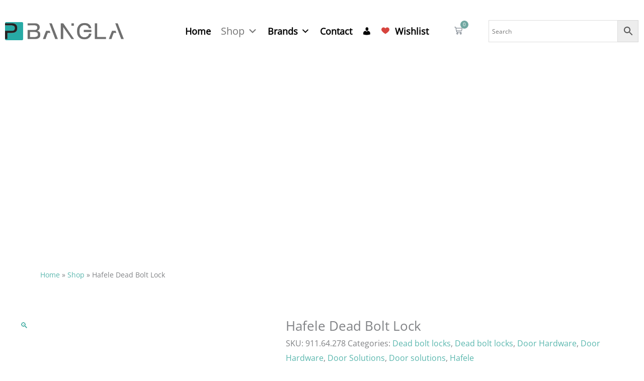

--- FILE ---
content_type: text/html; charset=UTF-8
request_url: https://pbangla.net/product/hafele-dead-bolt-lock-2/
body_size: 82996
content:
<!DOCTYPE html>
<html lang="en-US">
<head><meta charset="UTF-8"><script>if(navigator.userAgent.match(/MSIE|Internet Explorer/i)||navigator.userAgent.match(/Trident\/7\..*?rv:11/i)){var href=document.location.href;if(!href.match(/[?&]nowprocket/)){if(href.indexOf("?")==-1){if(href.indexOf("#")==-1){document.location.href=href+"?nowprocket=1"}else{document.location.href=href.replace("#","?nowprocket=1#")}}else{if(href.indexOf("#")==-1){document.location.href=href+"&nowprocket=1"}else{document.location.href=href.replace("#","&nowprocket=1#")}}}}</script><script>(()=>{class RocketLazyLoadScripts{constructor(){this.v="2.0.4",this.userEvents=["keydown","keyup","mousedown","mouseup","mousemove","mouseover","mouseout","touchmove","touchstart","touchend","touchcancel","wheel","click","dblclick","input"],this.attributeEvents=["onblur","onclick","oncontextmenu","ondblclick","onfocus","onmousedown","onmouseenter","onmouseleave","onmousemove","onmouseout","onmouseover","onmouseup","onmousewheel","onscroll","onsubmit"]}async t(){this.i(),this.o(),/iP(ad|hone)/.test(navigator.userAgent)&&this.h(),this.u(),this.l(this),this.m(),this.k(this),this.p(this),this._(),await Promise.all([this.R(),this.L()]),this.lastBreath=Date.now(),this.S(this),this.P(),this.D(),this.O(),this.M(),await this.C(this.delayedScripts.normal),await this.C(this.delayedScripts.defer),await this.C(this.delayedScripts.async),await this.T(),await this.F(),await this.j(),await this.A(),window.dispatchEvent(new Event("rocket-allScriptsLoaded")),this.everythingLoaded=!0,this.lastTouchEnd&&await new Promise(t=>setTimeout(t,500-Date.now()+this.lastTouchEnd)),this.I(),this.H(),this.U(),this.W()}i(){this.CSPIssue=sessionStorage.getItem("rocketCSPIssue"),document.addEventListener("securitypolicyviolation",t=>{this.CSPIssue||"script-src-elem"!==t.violatedDirective||"data"!==t.blockedURI||(this.CSPIssue=!0,sessionStorage.setItem("rocketCSPIssue",!0))},{isRocket:!0})}o(){window.addEventListener("pageshow",t=>{this.persisted=t.persisted,this.realWindowLoadedFired=!0},{isRocket:!0}),window.addEventListener("pagehide",()=>{this.onFirstUserAction=null},{isRocket:!0})}h(){let t;function e(e){t=e}window.addEventListener("touchstart",e,{isRocket:!0}),window.addEventListener("touchend",function i(o){o.changedTouches[0]&&t.changedTouches[0]&&Math.abs(o.changedTouches[0].pageX-t.changedTouches[0].pageX)<10&&Math.abs(o.changedTouches[0].pageY-t.changedTouches[0].pageY)<10&&o.timeStamp-t.timeStamp<200&&(window.removeEventListener("touchstart",e,{isRocket:!0}),window.removeEventListener("touchend",i,{isRocket:!0}),"INPUT"===o.target.tagName&&"text"===o.target.type||(o.target.dispatchEvent(new TouchEvent("touchend",{target:o.target,bubbles:!0})),o.target.dispatchEvent(new MouseEvent("mouseover",{target:o.target,bubbles:!0})),o.target.dispatchEvent(new PointerEvent("click",{target:o.target,bubbles:!0,cancelable:!0,detail:1,clientX:o.changedTouches[0].clientX,clientY:o.changedTouches[0].clientY})),event.preventDefault()))},{isRocket:!0})}q(t){this.userActionTriggered||("mousemove"!==t.type||this.firstMousemoveIgnored?"keyup"===t.type||"mouseover"===t.type||"mouseout"===t.type||(this.userActionTriggered=!0,this.onFirstUserAction&&this.onFirstUserAction()):this.firstMousemoveIgnored=!0),"click"===t.type&&t.preventDefault(),t.stopPropagation(),t.stopImmediatePropagation(),"touchstart"===this.lastEvent&&"touchend"===t.type&&(this.lastTouchEnd=Date.now()),"click"===t.type&&(this.lastTouchEnd=0),this.lastEvent=t.type,t.composedPath&&t.composedPath()[0].getRootNode()instanceof ShadowRoot&&(t.rocketTarget=t.composedPath()[0]),this.savedUserEvents.push(t)}u(){this.savedUserEvents=[],this.userEventHandler=this.q.bind(this),this.userEvents.forEach(t=>window.addEventListener(t,this.userEventHandler,{passive:!1,isRocket:!0})),document.addEventListener("visibilitychange",this.userEventHandler,{isRocket:!0})}U(){this.userEvents.forEach(t=>window.removeEventListener(t,this.userEventHandler,{passive:!1,isRocket:!0})),document.removeEventListener("visibilitychange",this.userEventHandler,{isRocket:!0}),this.savedUserEvents.forEach(t=>{(t.rocketTarget||t.target).dispatchEvent(new window[t.constructor.name](t.type,t))})}m(){const t="return false",e=Array.from(this.attributeEvents,t=>"data-rocket-"+t),i="["+this.attributeEvents.join("],[")+"]",o="[data-rocket-"+this.attributeEvents.join("],[data-rocket-")+"]",s=(e,i,o)=>{o&&o!==t&&(e.setAttribute("data-rocket-"+i,o),e["rocket"+i]=new Function("event",o),e.setAttribute(i,t))};new MutationObserver(t=>{for(const n of t)"attributes"===n.type&&(n.attributeName.startsWith("data-rocket-")||this.everythingLoaded?n.attributeName.startsWith("data-rocket-")&&this.everythingLoaded&&this.N(n.target,n.attributeName.substring(12)):s(n.target,n.attributeName,n.target.getAttribute(n.attributeName))),"childList"===n.type&&n.addedNodes.forEach(t=>{if(t.nodeType===Node.ELEMENT_NODE)if(this.everythingLoaded)for(const i of[t,...t.querySelectorAll(o)])for(const t of i.getAttributeNames())e.includes(t)&&this.N(i,t.substring(12));else for(const e of[t,...t.querySelectorAll(i)])for(const t of e.getAttributeNames())this.attributeEvents.includes(t)&&s(e,t,e.getAttribute(t))})}).observe(document,{subtree:!0,childList:!0,attributeFilter:[...this.attributeEvents,...e]})}I(){this.attributeEvents.forEach(t=>{document.querySelectorAll("[data-rocket-"+t+"]").forEach(e=>{this.N(e,t)})})}N(t,e){const i=t.getAttribute("data-rocket-"+e);i&&(t.setAttribute(e,i),t.removeAttribute("data-rocket-"+e))}k(t){Object.defineProperty(HTMLElement.prototype,"onclick",{get(){return this.rocketonclick||null},set(e){this.rocketonclick=e,this.setAttribute(t.everythingLoaded?"onclick":"data-rocket-onclick","this.rocketonclick(event)")}})}S(t){function e(e,i){let o=e[i];e[i]=null,Object.defineProperty(e,i,{get:()=>o,set(s){t.everythingLoaded?o=s:e["rocket"+i]=o=s}})}e(document,"onreadystatechange"),e(window,"onload"),e(window,"onpageshow");try{Object.defineProperty(document,"readyState",{get:()=>t.rocketReadyState,set(e){t.rocketReadyState=e},configurable:!0}),document.readyState="loading"}catch(t){console.log("WPRocket DJE readyState conflict, bypassing")}}l(t){this.originalAddEventListener=EventTarget.prototype.addEventListener,this.originalRemoveEventListener=EventTarget.prototype.removeEventListener,this.savedEventListeners=[],EventTarget.prototype.addEventListener=function(e,i,o){o&&o.isRocket||!t.B(e,this)&&!t.userEvents.includes(e)||t.B(e,this)&&!t.userActionTriggered||e.startsWith("rocket-")||t.everythingLoaded?t.originalAddEventListener.call(this,e,i,o):(t.savedEventListeners.push({target:this,remove:!1,type:e,func:i,options:o}),"mouseenter"!==e&&"mouseleave"!==e||t.originalAddEventListener.call(this,e,t.savedUserEvents.push,o))},EventTarget.prototype.removeEventListener=function(e,i,o){o&&o.isRocket||!t.B(e,this)&&!t.userEvents.includes(e)||t.B(e,this)&&!t.userActionTriggered||e.startsWith("rocket-")||t.everythingLoaded?t.originalRemoveEventListener.call(this,e,i,o):t.savedEventListeners.push({target:this,remove:!0,type:e,func:i,options:o})}}J(t,e){this.savedEventListeners=this.savedEventListeners.filter(i=>{let o=i.type,s=i.target||window;return e!==o||t!==s||(this.B(o,s)&&(i.type="rocket-"+o),this.$(i),!1)})}H(){EventTarget.prototype.addEventListener=this.originalAddEventListener,EventTarget.prototype.removeEventListener=this.originalRemoveEventListener,this.savedEventListeners.forEach(t=>this.$(t))}$(t){t.remove?this.originalRemoveEventListener.call(t.target,t.type,t.func,t.options):this.originalAddEventListener.call(t.target,t.type,t.func,t.options)}p(t){let e;function i(e){return t.everythingLoaded?e:e.split(" ").map(t=>"load"===t||t.startsWith("load.")?"rocket-jquery-load":t).join(" ")}function o(o){function s(e){const s=o.fn[e];o.fn[e]=o.fn.init.prototype[e]=function(){return this[0]===window&&t.userActionTriggered&&("string"==typeof arguments[0]||arguments[0]instanceof String?arguments[0]=i(arguments[0]):"object"==typeof arguments[0]&&Object.keys(arguments[0]).forEach(t=>{const e=arguments[0][t];delete arguments[0][t],arguments[0][i(t)]=e})),s.apply(this,arguments),this}}if(o&&o.fn&&!t.allJQueries.includes(o)){const e={DOMContentLoaded:[],"rocket-DOMContentLoaded":[]};for(const t in e)document.addEventListener(t,()=>{e[t].forEach(t=>t())},{isRocket:!0});o.fn.ready=o.fn.init.prototype.ready=function(i){function s(){parseInt(o.fn.jquery)>2?setTimeout(()=>i.bind(document)(o)):i.bind(document)(o)}return"function"==typeof i&&(t.realDomReadyFired?!t.userActionTriggered||t.fauxDomReadyFired?s():e["rocket-DOMContentLoaded"].push(s):e.DOMContentLoaded.push(s)),o([])},s("on"),s("one"),s("off"),t.allJQueries.push(o)}e=o}t.allJQueries=[],o(window.jQuery),Object.defineProperty(window,"jQuery",{get:()=>e,set(t){o(t)}})}P(){const t=new Map;document.write=document.writeln=function(e){const i=document.currentScript,o=document.createRange(),s=i.parentElement;let n=t.get(i);void 0===n&&(n=i.nextSibling,t.set(i,n));const c=document.createDocumentFragment();o.setStart(c,0),c.appendChild(o.createContextualFragment(e)),s.insertBefore(c,n)}}async R(){return new Promise(t=>{this.userActionTriggered?t():this.onFirstUserAction=t})}async L(){return new Promise(t=>{document.addEventListener("DOMContentLoaded",()=>{this.realDomReadyFired=!0,t()},{isRocket:!0})})}async j(){return this.realWindowLoadedFired?Promise.resolve():new Promise(t=>{window.addEventListener("load",t,{isRocket:!0})})}M(){this.pendingScripts=[];this.scriptsMutationObserver=new MutationObserver(t=>{for(const e of t)e.addedNodes.forEach(t=>{"SCRIPT"!==t.tagName||t.noModule||t.isWPRocket||this.pendingScripts.push({script:t,promise:new Promise(e=>{const i=()=>{const i=this.pendingScripts.findIndex(e=>e.script===t);i>=0&&this.pendingScripts.splice(i,1),e()};t.addEventListener("load",i,{isRocket:!0}),t.addEventListener("error",i,{isRocket:!0}),setTimeout(i,1e3)})})})}),this.scriptsMutationObserver.observe(document,{childList:!0,subtree:!0})}async F(){await this.X(),this.pendingScripts.length?(await this.pendingScripts[0].promise,await this.F()):this.scriptsMutationObserver.disconnect()}D(){this.delayedScripts={normal:[],async:[],defer:[]},document.querySelectorAll("script[type$=rocketlazyloadscript]").forEach(t=>{t.hasAttribute("data-rocket-src")?t.hasAttribute("async")&&!1!==t.async?this.delayedScripts.async.push(t):t.hasAttribute("defer")&&!1!==t.defer||"module"===t.getAttribute("data-rocket-type")?this.delayedScripts.defer.push(t):this.delayedScripts.normal.push(t):this.delayedScripts.normal.push(t)})}async _(){await this.L();let t=[];document.querySelectorAll("script[type$=rocketlazyloadscript][data-rocket-src]").forEach(e=>{let i=e.getAttribute("data-rocket-src");if(i&&!i.startsWith("data:")){i.startsWith("//")&&(i=location.protocol+i);try{const o=new URL(i).origin;o!==location.origin&&t.push({src:o,crossOrigin:e.crossOrigin||"module"===e.getAttribute("data-rocket-type")})}catch(t){}}}),t=[...new Map(t.map(t=>[JSON.stringify(t),t])).values()],this.Y(t,"preconnect")}async G(t){if(await this.K(),!0!==t.noModule||!("noModule"in HTMLScriptElement.prototype))return new Promise(e=>{let i;function o(){(i||t).setAttribute("data-rocket-status","executed"),e()}try{if(navigator.userAgent.includes("Firefox/")||""===navigator.vendor||this.CSPIssue)i=document.createElement("script"),[...t.attributes].forEach(t=>{let e=t.nodeName;"type"!==e&&("data-rocket-type"===e&&(e="type"),"data-rocket-src"===e&&(e="src"),i.setAttribute(e,t.nodeValue))}),t.text&&(i.text=t.text),t.nonce&&(i.nonce=t.nonce),i.hasAttribute("src")?(i.addEventListener("load",o,{isRocket:!0}),i.addEventListener("error",()=>{i.setAttribute("data-rocket-status","failed-network"),e()},{isRocket:!0}),setTimeout(()=>{i.isConnected||e()},1)):(i.text=t.text,o()),i.isWPRocket=!0,t.parentNode.replaceChild(i,t);else{const i=t.getAttribute("data-rocket-type"),s=t.getAttribute("data-rocket-src");i?(t.type=i,t.removeAttribute("data-rocket-type")):t.removeAttribute("type"),t.addEventListener("load",o,{isRocket:!0}),t.addEventListener("error",i=>{this.CSPIssue&&i.target.src.startsWith("data:")?(console.log("WPRocket: CSP fallback activated"),t.removeAttribute("src"),this.G(t).then(e)):(t.setAttribute("data-rocket-status","failed-network"),e())},{isRocket:!0}),s?(t.fetchPriority="high",t.removeAttribute("data-rocket-src"),t.src=s):t.src="data:text/javascript;base64,"+window.btoa(unescape(encodeURIComponent(t.text)))}}catch(i){t.setAttribute("data-rocket-status","failed-transform"),e()}});t.setAttribute("data-rocket-status","skipped")}async C(t){const e=t.shift();return e?(e.isConnected&&await this.G(e),this.C(t)):Promise.resolve()}O(){this.Y([...this.delayedScripts.normal,...this.delayedScripts.defer,...this.delayedScripts.async],"preload")}Y(t,e){this.trash=this.trash||[];let i=!0;var o=document.createDocumentFragment();t.forEach(t=>{const s=t.getAttribute&&t.getAttribute("data-rocket-src")||t.src;if(s&&!s.startsWith("data:")){const n=document.createElement("link");n.href=s,n.rel=e,"preconnect"!==e&&(n.as="script",n.fetchPriority=i?"high":"low"),t.getAttribute&&"module"===t.getAttribute("data-rocket-type")&&(n.crossOrigin=!0),t.crossOrigin&&(n.crossOrigin=t.crossOrigin),t.integrity&&(n.integrity=t.integrity),t.nonce&&(n.nonce=t.nonce),o.appendChild(n),this.trash.push(n),i=!1}}),document.head.appendChild(o)}W(){this.trash.forEach(t=>t.remove())}async T(){try{document.readyState="interactive"}catch(t){}this.fauxDomReadyFired=!0;try{await this.K(),this.J(document,"readystatechange"),document.dispatchEvent(new Event("rocket-readystatechange")),await this.K(),document.rocketonreadystatechange&&document.rocketonreadystatechange(),await this.K(),this.J(document,"DOMContentLoaded"),document.dispatchEvent(new Event("rocket-DOMContentLoaded")),await this.K(),this.J(window,"DOMContentLoaded"),window.dispatchEvent(new Event("rocket-DOMContentLoaded"))}catch(t){console.error(t)}}async A(){try{document.readyState="complete"}catch(t){}try{await this.K(),this.J(document,"readystatechange"),document.dispatchEvent(new Event("rocket-readystatechange")),await this.K(),document.rocketonreadystatechange&&document.rocketonreadystatechange(),await this.K(),this.J(window,"load"),window.dispatchEvent(new Event("rocket-load")),await this.K(),window.rocketonload&&window.rocketonload(),await this.K(),this.allJQueries.forEach(t=>t(window).trigger("rocket-jquery-load")),await this.K(),this.J(window,"pageshow");const t=new Event("rocket-pageshow");t.persisted=this.persisted,window.dispatchEvent(t),await this.K(),window.rocketonpageshow&&window.rocketonpageshow({persisted:this.persisted})}catch(t){console.error(t)}}async K(){Date.now()-this.lastBreath>45&&(await this.X(),this.lastBreath=Date.now())}async X(){return document.hidden?new Promise(t=>setTimeout(t)):new Promise(t=>requestAnimationFrame(t))}B(t,e){return e===document&&"readystatechange"===t||(e===document&&"DOMContentLoaded"===t||(e===window&&"DOMContentLoaded"===t||(e===window&&"load"===t||e===window&&"pageshow"===t)))}static run(){(new RocketLazyLoadScripts).t()}}RocketLazyLoadScripts.run()})();</script>

<meta name="viewport" content="width=device-width, initial-scale=1">
	<link rel="profile" href="https://gmpg.org/xfn/11"> 
	<link rel="preload" href="https://pbangla.net/wp-content/astra-local-fonts/lato/S6u9w4BMUTPHh6UVSwiPGQ.woff2" as="font" type="font/woff2" crossorigin><link rel="preload" href="https://pbangla.net/wp-content/astra-local-fonts/open-sans/memSYaGs126MiZpBA-UvWbX2vVnXBbObj2OVZyOOSr4dVJWUgsjZ0B4gaVI.woff2" as="font" type="font/woff2" crossorigin><meta name='robots' content='index, follow, max-image-preview:large, max-snippet:-1, max-video-preview:-1' />

	<!-- This site is optimized with the Yoast SEO plugin v26.7 - https://yoast.com/wordpress/plugins/seo/ -->
	<title>Hafele Dead Bolt Lock | PBANGLA.NET</title>
<link data-rocket-preload as="style" href="https://fonts.googleapis.com/css?family=Prata%3A100%2C100italic%2C200%2C200italic%2C300%2C300italic%2C400%2C400italic%2C500%2C500italic%2C600%2C600italic%2C700%2C700italic%2C800%2C800italic%2C900%2C900italic%7CHind%3A100%2C100italic%2C200%2C200italic%2C300%2C300italic%2C400%2C400italic%2C500%2C500italic%2C600%2C600italic%2C700%2C700italic%2C800%2C800italic%2C900%2C900italic%7CPoppins%3A100%2C100italic%2C200%2C200italic%2C300%2C300italic%2C400%2C400italic%2C500%2C500italic%2C600%2C600italic%2C700%2C700italic%2C800%2C800italic%2C900%2C900italic%7CUbuntu%3A100%2C100italic%2C200%2C200italic%2C300%2C300italic%2C400%2C400italic%2C500%2C500italic%2C600%2C600italic%2C700%2C700italic%2C800%2C800italic%2C900%2C900italic&#038;display=swap" rel="preload">
<link href="https://fonts.googleapis.com/css?family=Prata%3A100%2C100italic%2C200%2C200italic%2C300%2C300italic%2C400%2C400italic%2C500%2C500italic%2C600%2C600italic%2C700%2C700italic%2C800%2C800italic%2C900%2C900italic%7CHind%3A100%2C100italic%2C200%2C200italic%2C300%2C300italic%2C400%2C400italic%2C500%2C500italic%2C600%2C600italic%2C700%2C700italic%2C800%2C800italic%2C900%2C900italic%7CPoppins%3A100%2C100italic%2C200%2C200italic%2C300%2C300italic%2C400%2C400italic%2C500%2C500italic%2C600%2C600italic%2C700%2C700italic%2C800%2C800italic%2C900%2C900italic%7CUbuntu%3A100%2C100italic%2C200%2C200italic%2C300%2C300italic%2C400%2C400italic%2C500%2C500italic%2C600%2C600italic%2C700%2C700italic%2C800%2C800italic%2C900%2C900italic&#038;display=swap" media="print" onload="this.media=&#039;all&#039;" rel="stylesheet">
<noscript><link rel="stylesheet" href="https://fonts.googleapis.com/css?family=Prata%3A100%2C100italic%2C200%2C200italic%2C300%2C300italic%2C400%2C400italic%2C500%2C500italic%2C600%2C600italic%2C700%2C700italic%2C800%2C800italic%2C900%2C900italic%7CHind%3A100%2C100italic%2C200%2C200italic%2C300%2C300italic%2C400%2C400italic%2C500%2C500italic%2C600%2C600italic%2C700%2C700italic%2C800%2C800italic%2C900%2C900italic%7CPoppins%3A100%2C100italic%2C200%2C200italic%2C300%2C300italic%2C400%2C400italic%2C500%2C500italic%2C600%2C600italic%2C700%2C700italic%2C800%2C800italic%2C900%2C900italic%7CUbuntu%3A100%2C100italic%2C200%2C200italic%2C300%2C300italic%2C400%2C400italic%2C500%2C500italic%2C600%2C600italic%2C700%2C700italic%2C800%2C800italic%2C900%2C900italic&#038;display=swap"></noscript>
	<link rel="canonical" href="https://pbangla.net/product/hafele-dead-bolt-lock-2/" />
	<meta property="og:locale" content="en_US" />
	<meta property="og:type" content="article" />
	<meta property="og:title" content="Hafele Dead Bolt Lock | PBANGLA.NET" />
	<meta property="og:description" content="Key Features :   Master key system according to customer requirements.  For flat wooden doors and steel doors.  Suitable for left and right opening doors.  Distance from door edge to center of key hole: 60/70mm." />
	<meta property="og:url" content="https://pbangla.net/product/hafele-dead-bolt-lock-2/" />
	<meta property="og:site_name" content="PBANGLA.NET" />
	<meta property="article:publisher" content="https://www.facebook.com/pbanglanet/" />
	<meta property="article:modified_time" content="2023-06-20T18:04:39+00:00" />
	<meta property="og:image" content="https://pbangla.net/wp-content/uploads/2021/12/3-92.jpg" />
	<meta property="og:image:width" content="1000" />
	<meta property="og:image:height" content="1000" />
	<meta property="og:image:type" content="image/jpeg" />
	<meta name="twitter:card" content="summary_large_image" />
	<meta name="twitter:site" content="@pbanglanet" />
	<meta name="twitter:label1" content="Est. reading time" />
	<meta name="twitter:data1" content="1 minute" />
	<script type="application/ld+json" class="yoast-schema-graph">{"@context":"https://schema.org","@graph":[{"@type":"WebPage","@id":"https://pbangla.net/product/hafele-dead-bolt-lock-2/","url":"https://pbangla.net/product/hafele-dead-bolt-lock-2/","name":"Hafele Dead Bolt Lock | PBANGLA.NET","isPartOf":{"@id":"https://pbangla.net/#website"},"primaryImageOfPage":{"@id":"https://pbangla.net/product/hafele-dead-bolt-lock-2/#primaryimage"},"image":{"@id":"https://pbangla.net/product/hafele-dead-bolt-lock-2/#primaryimage"},"thumbnailUrl":"https://pbangla.net/wp-content/uploads/2021/12/3-92.jpg","datePublished":"2021-12-05T07:26:20+00:00","dateModified":"2023-06-20T18:04:39+00:00","breadcrumb":{"@id":"https://pbangla.net/product/hafele-dead-bolt-lock-2/#breadcrumb"},"inLanguage":"en-US","potentialAction":[{"@type":"ReadAction","target":["https://pbangla.net/product/hafele-dead-bolt-lock-2/"]}]},{"@type":"ImageObject","inLanguage":"en-US","@id":"https://pbangla.net/product/hafele-dead-bolt-lock-2/#primaryimage","url":"https://pbangla.net/wp-content/uploads/2021/12/3-92.jpg","contentUrl":"https://pbangla.net/wp-content/uploads/2021/12/3-92.jpg","width":1000,"height":1000},{"@type":"BreadcrumbList","@id":"https://pbangla.net/product/hafele-dead-bolt-lock-2/#breadcrumb","itemListElement":[{"@type":"ListItem","position":1,"name":"Home","item":"https://pbangla.net/"},{"@type":"ListItem","position":2,"name":"Shop","item":"https://pbangla.net/shop/"},{"@type":"ListItem","position":3,"name":"Hafele Dead Bolt Lock"}]},{"@type":"WebSite","@id":"https://pbangla.net/#website","url":"https://pbangla.net/","name":"PBANGLA.NET","description":"","publisher":{"@id":"https://pbangla.net/#organization"},"potentialAction":[{"@type":"SearchAction","target":{"@type":"EntryPoint","urlTemplate":"https://pbangla.net/?s={search_term_string}"},"query-input":{"@type":"PropertyValueSpecification","valueRequired":true,"valueName":"search_term_string"}}],"inLanguage":"en-US"},{"@type":"Organization","@id":"https://pbangla.net/#organization","name":"PBANGLA.NET","url":"https://pbangla.net/","logo":{"@type":"ImageObject","inLanguage":"en-US","@id":"https://pbangla.net/#/schema/logo/image/","url":"https://pbangla.net/wp-content/uploads/2022/07/1034x232.png","contentUrl":"https://pbangla.net/wp-content/uploads/2022/07/1034x232.png","width":2063,"height":473,"caption":"PBANGLA.NET"},"image":{"@id":"https://pbangla.net/#/schema/logo/image/"},"sameAs":["https://www.facebook.com/pbanglanet/","https://x.com/pbanglanet","https://www.instagram.com/pbanglanet/","https://www.pinterest.com/pbanglanet/","https://www.linkedin.com/company/pbanglanet","https://g.page/r/Ce5uB9Q7xLA-EBA","https://www.youtube.com/channel/UCAumvgHaKJdxsZyIQzuSfdg","https://www.tiktok.com/pbangla.net","https://wa.me/message/UO4IJ64TU3EEK1"]}]}</script>
	<!-- / Yoast SEO plugin. -->


<link rel='dns-prefetch' href='//capi-automation.s3.us-east-2.amazonaws.com' />
<link rel='dns-prefetch' href='//www.googletagmanager.com' />
<link href='https://fonts.gstatic.com' crossorigin rel='preconnect' />
<link rel="alternate" type="application/rss+xml" title="PBANGLA.NET &raquo; Feed" href="https://pbangla.net/feed/" />
<link rel="alternate" type="application/rss+xml" title="PBANGLA.NET &raquo; Comments Feed" href="https://pbangla.net/comments/feed/" />
<link rel="alternate" type="application/rss+xml" title="PBANGLA.NET &raquo; Hafele Dead Bolt Lock Comments Feed" href="https://pbangla.net/product/hafele-dead-bolt-lock-2/feed/" />
<link rel="alternate" title="oEmbed (JSON)" type="application/json+oembed" href="https://pbangla.net/wp-json/oembed/1.0/embed?url=https%3A%2F%2Fpbangla.net%2Fproduct%2Fhafele-dead-bolt-lock-2%2F" />
<link rel="alternate" title="oEmbed (XML)" type="text/xml+oembed" href="https://pbangla.net/wp-json/oembed/1.0/embed?url=https%3A%2F%2Fpbangla.net%2Fproduct%2Fhafele-dead-bolt-lock-2%2F&#038;format=xml" />
		<style>
			.lazyload,
			.lazyloading {
				max-width: 100%;
			}
		</style>
		<style id='wp-img-auto-sizes-contain-inline-css'>
img:is([sizes=auto i],[sizes^="auto," i]){contain-intrinsic-size:3000px 1500px}
/*# sourceURL=wp-img-auto-sizes-contain-inline-css */
</style>
<link data-minify="1" rel='stylesheet' id='font-awesome-css' href='https://pbangla.net/wp-content/cache/min/1/wp-content/plugins/woocommerce-ajax-filters/berocket/assets/css/font-awesome.min.css?ver=1768450784' media='all' />
<link rel='stylesheet' id='berocket_aapf_widget-style-css' href='https://pbangla.net/wp-content/cache/background-css/1/pbangla.net/wp-content/plugins/woocommerce-ajax-filters/assets/frontend/css/fullmain.min.css?ver=1.6.9.4&wpr_t=1769076435' media='all' />
<link rel='stylesheet' id='astra-theme-css-css' href='https://pbangla.net/wp-content/themes/astra/assets/css/minified/frontend.min.css?ver=4.11.16' media='all' />
<style id='astra-theme-css-inline-css'>
.ast-no-sidebar .entry-content .alignfull {margin-left: calc( -50vw + 50%);margin-right: calc( -50vw + 50%);max-width: 100vw;width: 100vw;}.ast-no-sidebar .entry-content .alignwide {margin-left: calc(-41vw + 50%);margin-right: calc(-41vw + 50%);max-width: unset;width: unset;}.ast-no-sidebar .entry-content .alignfull .alignfull,.ast-no-sidebar .entry-content .alignfull .alignwide,.ast-no-sidebar .entry-content .alignwide .alignfull,.ast-no-sidebar .entry-content .alignwide .alignwide,.ast-no-sidebar .entry-content .wp-block-column .alignfull,.ast-no-sidebar .entry-content .wp-block-column .alignwide{width: 100%;margin-left: auto;margin-right: auto;}.wp-block-gallery,.blocks-gallery-grid {margin: 0;}.wp-block-separator {max-width: 100px;}.wp-block-separator.is-style-wide,.wp-block-separator.is-style-dots {max-width: none;}.entry-content .has-2-columns .wp-block-column:first-child {padding-right: 10px;}.entry-content .has-2-columns .wp-block-column:last-child {padding-left: 10px;}@media (max-width: 782px) {.entry-content .wp-block-columns .wp-block-column {flex-basis: 100%;}.entry-content .has-2-columns .wp-block-column:first-child {padding-right: 0;}.entry-content .has-2-columns .wp-block-column:last-child {padding-left: 0;}}body .entry-content .wp-block-latest-posts {margin-left: 0;}body .entry-content .wp-block-latest-posts li {list-style: none;}.ast-no-sidebar .ast-container .entry-content .wp-block-latest-posts {margin-left: 0;}.ast-header-break-point .entry-content .alignwide {margin-left: auto;margin-right: auto;}.entry-content .blocks-gallery-item img {margin-bottom: auto;}.wp-block-pullquote {border-top: 4px solid #555d66;border-bottom: 4px solid #555d66;color: #40464d;}:root{--ast-post-nav-space:0;--ast-container-default-xlg-padding:6.67em;--ast-container-default-lg-padding:5.67em;--ast-container-default-slg-padding:4.34em;--ast-container-default-md-padding:3.34em;--ast-container-default-sm-padding:6.67em;--ast-container-default-xs-padding:2.4em;--ast-container-default-xxs-padding:1.4em;--ast-code-block-background:#EEEEEE;--ast-comment-inputs-background:#FAFAFA;--ast-normal-container-width:1200px;--ast-narrow-container-width:750px;--ast-blog-title-font-weight:normal;--ast-blog-meta-weight:inherit;--ast-global-color-primary:var(--ast-global-color-5);--ast-global-color-secondary:var(--ast-global-color-4);--ast-global-color-alternate-background:var(--ast-global-color-7);--ast-global-color-subtle-background:var(--ast-global-color-6);--ast-bg-style-guide:#F8FAFC;--ast-shadow-style-guide:0px 0px 4px 0 #00000057;--ast-global-dark-bg-style:#fff;--ast-global-dark-lfs:#fbfbfb;--ast-widget-bg-color:#fafafa;--ast-wc-container-head-bg-color:#fbfbfb;--ast-title-layout-bg:#eeeeee;--ast-search-border-color:#e7e7e7;--ast-lifter-hover-bg:#e6e6e6;--ast-gallery-block-color:#000;--srfm-color-input-label:var(--ast-global-color-2);}html{font-size:100%;}a,.page-title{color:#5ab7ae;}a:hover,a:focus{color:var(--ast-global-color-1);}body,button,input,select,textarea,.ast-button,.ast-custom-button{font-family:'Open Sans',sans-serif;font-weight:400;font-size:16px;font-size:1rem;}blockquote{color:var(--ast-global-color-3);}h1,h2,h3,h4,h5,h6,.entry-content :where(h1,h2,h3,h4,h5,h6),.site-title,.site-title a{font-family:'Lato',sans-serif;font-weight:700;}.ast-site-identity .site-title a{color:var(--ast-global-color-2);}.site-title{font-size:35px;font-size:2.1875rem;display:block;}header .custom-logo-link img{max-width:380px;width:380px;}.astra-logo-svg{width:380px;}.site-header .site-description{font-size:15px;font-size:0.9375rem;display:none;}.entry-title{font-size:26px;font-size:1.625rem;}.archive .ast-article-post .ast-article-inner,.blog .ast-article-post .ast-article-inner,.archive .ast-article-post .ast-article-inner:hover,.blog .ast-article-post .ast-article-inner:hover{overflow:hidden;}h1,.entry-content :where(h1){font-size:54px;font-size:3.375rem;font-family:'Lato',sans-serif;line-height:1.4em;}h2,.entry-content :where(h2){font-size:42px;font-size:2.625rem;font-family:'Lato',sans-serif;line-height:1.3em;}h3,.entry-content :where(h3){font-size:32px;font-size:2rem;font-family:'Lato',sans-serif;line-height:1.3em;}h4,.entry-content :where(h4){font-size:24px;font-size:1.5rem;line-height:1.2em;font-family:'Lato',sans-serif;}h5,.entry-content :where(h5){font-size:20px;font-size:1.25rem;line-height:1.2em;font-family:'Lato',sans-serif;}h6,.entry-content :where(h6){font-size:15px;font-size:0.9375rem;line-height:1.25em;font-family:'Lato',sans-serif;}::selection{background-color:#5ab7ae;color:#000000;}body,h1,h2,h3,h4,h5,h6,.entry-title a,.entry-content :where(h1,h2,h3,h4,h5,h6){color:var(--ast-global-color-3);}.tagcloud a:hover,.tagcloud a:focus,.tagcloud a.current-item{color:#000000;border-color:#5ab7ae;background-color:#5ab7ae;}input:focus,input[type="text"]:focus,input[type="email"]:focus,input[type="url"]:focus,input[type="password"]:focus,input[type="reset"]:focus,input[type="search"]:focus,textarea:focus{border-color:#5ab7ae;}input[type="radio"]:checked,input[type=reset],input[type="checkbox"]:checked,input[type="checkbox"]:hover:checked,input[type="checkbox"]:focus:checked,input[type=range]::-webkit-slider-thumb{border-color:#5ab7ae;background-color:#5ab7ae;box-shadow:none;}.site-footer a:hover + .post-count,.site-footer a:focus + .post-count{background:#5ab7ae;border-color:#5ab7ae;}.single .nav-links .nav-previous,.single .nav-links .nav-next{color:#5ab7ae;}.entry-meta,.entry-meta *{line-height:1.45;color:#5ab7ae;}.entry-meta a:not(.ast-button):hover,.entry-meta a:not(.ast-button):hover *,.entry-meta a:not(.ast-button):focus,.entry-meta a:not(.ast-button):focus *,.page-links > .page-link,.page-links .page-link:hover,.post-navigation a:hover{color:var(--ast-global-color-1);}#cat option,.secondary .calendar_wrap thead a,.secondary .calendar_wrap thead a:visited{color:#5ab7ae;}.secondary .calendar_wrap #today,.ast-progress-val span{background:#5ab7ae;}.secondary a:hover + .post-count,.secondary a:focus + .post-count{background:#5ab7ae;border-color:#5ab7ae;}.calendar_wrap #today > a{color:#000000;}.page-links .page-link,.single .post-navigation a{color:#5ab7ae;}.ast-search-menu-icon .search-form button.search-submit{padding:0 4px;}.ast-search-menu-icon form.search-form{padding-right:0;}.ast-search-menu-icon.slide-search input.search-field{width:0;}.ast-header-search .ast-search-menu-icon.ast-dropdown-active .search-form,.ast-header-search .ast-search-menu-icon.ast-dropdown-active .search-field:focus{transition:all 0.2s;}.search-form input.search-field:focus{outline:none;}.widget-title,.widget .wp-block-heading{font-size:22px;font-size:1.375rem;color:var(--ast-global-color-3);}.single .ast-author-details .author-title{color:var(--ast-global-color-1);}.ast-search-menu-icon.slide-search a:focus-visible:focus-visible,.astra-search-icon:focus-visible,#close:focus-visible,a:focus-visible,.ast-menu-toggle:focus-visible,.site .skip-link:focus-visible,.wp-block-loginout input:focus-visible,.wp-block-search.wp-block-search__button-inside .wp-block-search__inside-wrapper,.ast-header-navigation-arrow:focus-visible,.woocommerce .wc-proceed-to-checkout > .checkout-button:focus-visible,.woocommerce .woocommerce-MyAccount-navigation ul li a:focus-visible,.ast-orders-table__row .ast-orders-table__cell:focus-visible,.woocommerce .woocommerce-order-details .order-again > .button:focus-visible,.woocommerce .woocommerce-message a.button.wc-forward:focus-visible,.woocommerce #minus_qty:focus-visible,.woocommerce #plus_qty:focus-visible,a#ast-apply-coupon:focus-visible,.woocommerce .woocommerce-info a:focus-visible,.woocommerce .astra-shop-summary-wrap a:focus-visible,.woocommerce a.wc-forward:focus-visible,#ast-apply-coupon:focus-visible,.woocommerce-js .woocommerce-mini-cart-item a.remove:focus-visible,#close:focus-visible,.button.search-submit:focus-visible,#search_submit:focus,.normal-search:focus-visible,.ast-header-account-wrap:focus-visible,.woocommerce .ast-on-card-button.ast-quick-view-trigger:focus,.astra-cart-drawer-close:focus,.ast-single-variation:focus,.ast-woocommerce-product-gallery__image:focus,.ast-button:focus,.woocommerce-product-gallery--with-images [data-controls="prev"]:focus-visible,.woocommerce-product-gallery--with-images [data-controls="next"]:focus-visible{outline-style:dotted;outline-color:inherit;outline-width:thin;}input:focus,input[type="text"]:focus,input[type="email"]:focus,input[type="url"]:focus,input[type="password"]:focus,input[type="reset"]:focus,input[type="search"]:focus,input[type="number"]:focus,textarea:focus,.wp-block-search__input:focus,[data-section="section-header-mobile-trigger"] .ast-button-wrap .ast-mobile-menu-trigger-minimal:focus,.ast-mobile-popup-drawer.active .menu-toggle-close:focus,.woocommerce-ordering select.orderby:focus,#ast-scroll-top:focus,#coupon_code:focus,.woocommerce-page #comment:focus,.woocommerce #reviews #respond input#submit:focus,.woocommerce a.add_to_cart_button:focus,.woocommerce .button.single_add_to_cart_button:focus,.woocommerce .woocommerce-cart-form button:focus,.woocommerce .woocommerce-cart-form__cart-item .quantity .qty:focus,.woocommerce .woocommerce-billing-fields .woocommerce-billing-fields__field-wrapper .woocommerce-input-wrapper > .input-text:focus,.woocommerce #order_comments:focus,.woocommerce #place_order:focus,.woocommerce .woocommerce-address-fields .woocommerce-address-fields__field-wrapper .woocommerce-input-wrapper > .input-text:focus,.woocommerce .woocommerce-MyAccount-content form button:focus,.woocommerce .woocommerce-MyAccount-content .woocommerce-EditAccountForm .woocommerce-form-row .woocommerce-Input.input-text:focus,.woocommerce .ast-woocommerce-container .woocommerce-pagination ul.page-numbers li a:focus,body #content .woocommerce form .form-row .select2-container--default .select2-selection--single:focus,#ast-coupon-code:focus,.woocommerce.woocommerce-js .quantity input[type=number]:focus,.woocommerce-js .woocommerce-mini-cart-item .quantity input[type=number]:focus,.woocommerce p#ast-coupon-trigger:focus{border-style:dotted;border-color:inherit;border-width:thin;}input{outline:none;}.woocommerce-js input[type=text]:focus,.woocommerce-js input[type=email]:focus,.woocommerce-js textarea:focus,input[type=number]:focus,.comments-area textarea#comment:focus,.comments-area textarea#comment:active,.comments-area .ast-comment-formwrap input[type="text"]:focus,.comments-area .ast-comment-formwrap input[type="text"]:active{outline-style:unset;outline-color:inherit;outline-width:thin;}.ast-logo-title-inline .site-logo-img{padding-right:1em;}.site-logo-img img{ transition:all 0.2s linear;}body .ast-oembed-container *{position:absolute;top:0;width:100%;height:100%;left:0;}body .wp-block-embed-pocket-casts .ast-oembed-container *{position:unset;}.ast-single-post-featured-section + article {margin-top: 2em;}.site-content .ast-single-post-featured-section img {width: 100%;overflow: hidden;object-fit: cover;}.site > .ast-single-related-posts-container {margin-top: 0;}@media (min-width: 922px) {.ast-desktop .ast-container--narrow {max-width: var(--ast-narrow-container-width);margin: 0 auto;}}@media (max-width:921.9px){#ast-desktop-header{display:none;}}@media (min-width:922px){#ast-mobile-header{display:none;}}@media( max-width: 420px ) {.single .nav-links .nav-previous,.single .nav-links .nav-next {width: 100%;text-align: center;}}.wp-block-buttons.aligncenter{justify-content:center;}@media (min-width:1200px){.wp-block-group .has-background{padding:20px;}}.wp-block-image.aligncenter{margin-left:auto;margin-right:auto;}.wp-block-table.aligncenter{margin-left:auto;margin-right:auto;}.wp-block-buttons .wp-block-button.is-style-outline .wp-block-button__link.wp-element-button,.ast-outline-button,.wp-block-uagb-buttons-child .uagb-buttons-repeater.ast-outline-button{border-top-width:2px;border-right-width:2px;border-bottom-width:2px;border-left-width:2px;font-family:inherit;font-weight:inherit;line-height:1em;border-top-left-radius:30px;border-top-right-radius:30px;border-bottom-right-radius:30px;border-bottom-left-radius:30px;}.wp-block-button .wp-block-button__link.wp-element-button.is-style-outline:not(.has-background),.wp-block-button.is-style-outline>.wp-block-button__link.wp-element-button:not(.has-background),.ast-outline-button{background-color:transparent;}.entry-content[data-ast-blocks-layout] > figure{margin-bottom:1em;}.elementor-widget-container .elementor-loop-container .e-loop-item[data-elementor-type="loop-item"]{width:100%;} .ast-desktop .review-count{margin-left:-40px;margin-right:auto;}@media (max-width:921px){.ast-left-sidebar #content > .ast-container{display:flex;flex-direction:column-reverse;width:100%;}.ast-separate-container .ast-article-post,.ast-separate-container .ast-article-single{padding:1.5em 2.14em;}.ast-author-box img.avatar{margin:20px 0 0 0;}}@media (min-width:922px){.ast-separate-container.ast-right-sidebar #primary,.ast-separate-container.ast-left-sidebar #primary{border:0;}.search-no-results.ast-separate-container #primary{margin-bottom:4em;}}.elementor-widget-button .elementor-button{border-style:solid;text-decoration:none;border-top-width:0px;border-right-width:0px;border-left-width:0px;border-bottom-width:0px;}body .elementor-button.elementor-size-sm,body .elementor-button.elementor-size-xs,body .elementor-button.elementor-size-md,body .elementor-button.elementor-size-lg,body .elementor-button.elementor-size-xl,body .elementor-button{border-top-left-radius:30px;border-top-right-radius:30px;border-bottom-right-radius:30px;border-bottom-left-radius:30px;padding-top:10px;padding-right:20px;padding-bottom:10px;padding-left:20px;}.elementor-widget-button .elementor-button{border-color:#5ab7ae;background-color:#5ab7ae;}.elementor-widget-button .elementor-button:hover,.elementor-widget-button .elementor-button:focus{color:#ffffff;background-color:var(--ast-global-color-1);border-color:var(--ast-global-color-1);}.wp-block-button .wp-block-button__link ,.elementor-widget-button .elementor-button,.elementor-widget-button .elementor-button:visited{color:#000000;}.elementor-widget-button .elementor-button{line-height:1em;}.wp-block-button .wp-block-button__link:hover,.wp-block-button .wp-block-button__link:focus{color:#ffffff;background-color:var(--ast-global-color-1);border-color:var(--ast-global-color-1);}.elementor-widget-heading h1.elementor-heading-title{line-height:1.4em;}.elementor-widget-heading h2.elementor-heading-title{line-height:1.3em;}.elementor-widget-heading h3.elementor-heading-title{line-height:1.3em;}.elementor-widget-heading h4.elementor-heading-title{line-height:1.2em;}.elementor-widget-heading h5.elementor-heading-title{line-height:1.2em;}.elementor-widget-heading h6.elementor-heading-title{line-height:1.25em;}.wp-block-button .wp-block-button__link{border-style:solid;border-top-width:0px;border-right-width:0px;border-left-width:0px;border-bottom-width:0px;border-color:#5ab7ae;background-color:#5ab7ae;color:#000000;font-family:inherit;font-weight:inherit;line-height:1em;border-top-left-radius:30px;border-top-right-radius:30px;border-bottom-right-radius:30px;border-bottom-left-radius:30px;padding-top:10px;padding-right:20px;padding-bottom:10px;padding-left:20px;}.menu-toggle,button,.ast-button,.ast-custom-button,.button,input#submit,input[type="button"],input[type="submit"],input[type="reset"]{border-style:solid;border-top-width:0px;border-right-width:0px;border-left-width:0px;border-bottom-width:0px;color:#000000;border-color:#5ab7ae;background-color:#5ab7ae;padding-top:10px;padding-right:20px;padding-bottom:10px;padding-left:20px;font-family:inherit;font-weight:inherit;line-height:1em;border-top-left-radius:30px;border-top-right-radius:30px;border-bottom-right-radius:30px;border-bottom-left-radius:30px;}button:focus,.menu-toggle:hover,button:hover,.ast-button:hover,.ast-custom-button:hover .button:hover,.ast-custom-button:hover ,input[type=reset]:hover,input[type=reset]:focus,input#submit:hover,input#submit:focus,input[type="button"]:hover,input[type="button"]:focus,input[type="submit"]:hover,input[type="submit"]:focus{color:#ffffff;background-color:var(--ast-global-color-1);border-color:var(--ast-global-color-1);}@media (max-width:921px){.ast-mobile-header-stack .main-header-bar .ast-search-menu-icon{display:inline-block;}.ast-header-break-point.ast-header-custom-item-outside .ast-mobile-header-stack .main-header-bar .ast-search-icon{margin:0;}.ast-comment-avatar-wrap img{max-width:2.5em;}.ast-comment-meta{padding:0 1.8888em 1.3333em;}.ast-separate-container .ast-comment-list li.depth-1{padding:1.5em 2.14em;}.ast-separate-container .comment-respond{padding:2em 2.14em;}}@media (min-width:544px){.ast-container{max-width:100%;}}@media (max-width:544px){.ast-separate-container .ast-article-post,.ast-separate-container .ast-article-single,.ast-separate-container .comments-title,.ast-separate-container .ast-archive-description{padding:1.5em 1em;}.ast-separate-container #content .ast-container{padding-left:0.54em;padding-right:0.54em;}.ast-separate-container .ast-comment-list .bypostauthor{padding:.5em;}.ast-search-menu-icon.ast-dropdown-active .search-field{width:170px;}} #ast-mobile-header .ast-site-header-cart-li a{pointer-events:none;}.ast-no-sidebar.ast-separate-container .entry-content .alignfull {margin-left: -6.67em;margin-right: -6.67em;width: auto;}@media (max-width: 1200px) {.ast-no-sidebar.ast-separate-container .entry-content .alignfull {margin-left: -2.4em;margin-right: -2.4em;}}@media (max-width: 768px) {.ast-no-sidebar.ast-separate-container .entry-content .alignfull {margin-left: -2.14em;margin-right: -2.14em;}}@media (max-width: 544px) {.ast-no-sidebar.ast-separate-container .entry-content .alignfull {margin-left: -1em;margin-right: -1em;}}.ast-no-sidebar.ast-separate-container .entry-content .alignwide {margin-left: -20px;margin-right: -20px;}.ast-no-sidebar.ast-separate-container .entry-content .wp-block-column .alignfull,.ast-no-sidebar.ast-separate-container .entry-content .wp-block-column .alignwide {margin-left: auto;margin-right: auto;width: 100%;}@media (max-width:921px){.widget-title{font-size:22px;font-size:1.375rem;}body,button,input,select,textarea,.ast-button,.ast-custom-button{font-size:16px;font-size:1rem;}#secondary,#secondary button,#secondary input,#secondary select,#secondary textarea{font-size:16px;font-size:1rem;}.site-title{display:block;}.site-header .site-description{display:none;}h1,.entry-content :where(h1){font-size:45px;}h2,.entry-content :where(h2){font-size:32px;}h3,.entry-content :where(h3){font-size:28px;}h4,.entry-content :where(h4){font-size:22px;font-size:1.375rem;}h5,.entry-content :where(h5){font-size:18px;font-size:1.125rem;}h6,.entry-content :where(h6){font-size:15px;font-size:0.9375rem;}}@media (max-width:544px){.widget-title{font-size:22px;font-size:1.375rem;}body,button,input,select,textarea,.ast-button,.ast-custom-button{font-size:16px;font-size:1rem;}#secondary,#secondary button,#secondary input,#secondary select,#secondary textarea{font-size:16px;font-size:1rem;}.site-title{display:block;}.site-header .site-description{display:none;}h1,.entry-content :where(h1){font-size:32px;}h2,.entry-content :where(h2){font-size:28px;}h3,.entry-content :where(h3){font-size:22px;}h4,.entry-content :where(h4){font-size:20px;font-size:1.25rem;}h5,.entry-content :where(h5){font-size:17px;font-size:1.0625rem;}h6,.entry-content :where(h6){font-size:15px;font-size:0.9375rem;}}@media (max-width:544px){html{font-size:100%;}}@media (min-width:922px){.ast-container{max-width:1240px;}}@font-face {font-family: "Astra";src: url(https://pbangla.net/wp-content/themes/astra/assets/fonts/astra.woff) format("woff"),url(https://pbangla.net/wp-content/themes/astra/assets/fonts/astra.ttf) format("truetype"),url(https://pbangla.net/wp-content/themes/astra/assets/fonts/astra.svg#astra) format("svg");font-weight: normal;font-style: normal;font-display: fallback;}@media (min-width:922px){.main-header-menu .sub-menu .menu-item.ast-left-align-sub-menu:hover > .sub-menu,.main-header-menu .sub-menu .menu-item.ast-left-align-sub-menu.focus > .sub-menu{margin-left:-0px;}}.site .comments-area{padding-bottom:3em;}.astra-icon-down_arrow::after {content: "\e900";font-family: Astra;}.astra-icon-close::after {content: "\e5cd";font-family: Astra;}.astra-icon-drag_handle::after {content: "\e25d";font-family: Astra;}.astra-icon-format_align_justify::after {content: "\e235";font-family: Astra;}.astra-icon-menu::after {content: "\e5d2";font-family: Astra;}.astra-icon-reorder::after {content: "\e8fe";font-family: Astra;}.astra-icon-search::after {content: "\e8b6";font-family: Astra;}.astra-icon-zoom_in::after {content: "\e56b";font-family: Astra;}.astra-icon-check-circle::after {content: "\e901";font-family: Astra;}.astra-icon-shopping-cart::after {content: "\f07a";font-family: Astra;}.astra-icon-shopping-bag::after {content: "\f290";font-family: Astra;}.astra-icon-shopping-basket::after {content: "\f291";font-family: Astra;}.astra-icon-circle-o::after {content: "\e903";font-family: Astra;}.astra-icon-certificate::after {content: "\e902";font-family: Astra;}blockquote {padding: 1.2em;}:root .has-ast-global-color-0-color{color:var(--ast-global-color-0);}:root .has-ast-global-color-0-background-color{background-color:var(--ast-global-color-0);}:root .wp-block-button .has-ast-global-color-0-color{color:var(--ast-global-color-0);}:root .wp-block-button .has-ast-global-color-0-background-color{background-color:var(--ast-global-color-0);}:root .has-ast-global-color-1-color{color:var(--ast-global-color-1);}:root .has-ast-global-color-1-background-color{background-color:var(--ast-global-color-1);}:root .wp-block-button .has-ast-global-color-1-color{color:var(--ast-global-color-1);}:root .wp-block-button .has-ast-global-color-1-background-color{background-color:var(--ast-global-color-1);}:root .has-ast-global-color-2-color{color:var(--ast-global-color-2);}:root .has-ast-global-color-2-background-color{background-color:var(--ast-global-color-2);}:root .wp-block-button .has-ast-global-color-2-color{color:var(--ast-global-color-2);}:root .wp-block-button .has-ast-global-color-2-background-color{background-color:var(--ast-global-color-2);}:root .has-ast-global-color-3-color{color:var(--ast-global-color-3);}:root .has-ast-global-color-3-background-color{background-color:var(--ast-global-color-3);}:root .wp-block-button .has-ast-global-color-3-color{color:var(--ast-global-color-3);}:root .wp-block-button .has-ast-global-color-3-background-color{background-color:var(--ast-global-color-3);}:root .has-ast-global-color-4-color{color:var(--ast-global-color-4);}:root .has-ast-global-color-4-background-color{background-color:var(--ast-global-color-4);}:root .wp-block-button .has-ast-global-color-4-color{color:var(--ast-global-color-4);}:root .wp-block-button .has-ast-global-color-4-background-color{background-color:var(--ast-global-color-4);}:root .has-ast-global-color-5-color{color:var(--ast-global-color-5);}:root .has-ast-global-color-5-background-color{background-color:var(--ast-global-color-5);}:root .wp-block-button .has-ast-global-color-5-color{color:var(--ast-global-color-5);}:root .wp-block-button .has-ast-global-color-5-background-color{background-color:var(--ast-global-color-5);}:root .has-ast-global-color-6-color{color:var(--ast-global-color-6);}:root .has-ast-global-color-6-background-color{background-color:var(--ast-global-color-6);}:root .wp-block-button .has-ast-global-color-6-color{color:var(--ast-global-color-6);}:root .wp-block-button .has-ast-global-color-6-background-color{background-color:var(--ast-global-color-6);}:root .has-ast-global-color-7-color{color:var(--ast-global-color-7);}:root .has-ast-global-color-7-background-color{background-color:var(--ast-global-color-7);}:root .wp-block-button .has-ast-global-color-7-color{color:var(--ast-global-color-7);}:root .wp-block-button .has-ast-global-color-7-background-color{background-color:var(--ast-global-color-7);}:root .has-ast-global-color-8-color{color:var(--ast-global-color-8);}:root .has-ast-global-color-8-background-color{background-color:var(--ast-global-color-8);}:root .wp-block-button .has-ast-global-color-8-color{color:var(--ast-global-color-8);}:root .wp-block-button .has-ast-global-color-8-background-color{background-color:var(--ast-global-color-8);}:root{--ast-global-color-0:#0170B9;--ast-global-color-1:#3a3a3a;--ast-global-color-2:#3a3a3a;--ast-global-color-3:#4B4F58;--ast-global-color-4:#F5F5F5;--ast-global-color-5:#FFFFFF;--ast-global-color-6:#E5E5E5;--ast-global-color-7:#424242;--ast-global-color-8:#000000;}:root {--ast-border-color : #dddddd;}.wc-block-checkout .wc-block-components-order-summary .wc-block-components-panel__button,.wc-block-checkout .wc-block-components-order-summary .wc-block-components-panel__button:hover,.wc-block-checkout .wc-block-components-order-summary .wc-block-components-panel__button:focus {background: transparent;color: inherit;font-family: inherit;font-size: inherit;line-height: inherit;font-weight: inherit;padding: inherit;}.ast-breadcrumbs .trail-browse,.ast-breadcrumbs .trail-items,.ast-breadcrumbs .trail-items li{display:inline-block;margin:0;padding:0;border:none;background:inherit;text-indent:0;text-decoration:none;}.ast-breadcrumbs .trail-browse{font-size:inherit;font-style:inherit;font-weight:inherit;color:inherit;}.ast-breadcrumbs .trail-items{list-style:none;}.trail-items li::after{padding:0 0.3em;content:"\00bb";}.trail-items li:last-of-type::after{display:none;}h1,h2,h3,h4,h5,h6,.entry-content :where(h1,h2,h3,h4,h5,h6){color:var(--ast-global-color-2);}@media (max-width:921px){.ast-builder-grid-row-container.ast-builder-grid-row-tablet-3-firstrow .ast-builder-grid-row > *:first-child,.ast-builder-grid-row-container.ast-builder-grid-row-tablet-3-lastrow .ast-builder-grid-row > *:last-child{grid-column:1 / -1;}}@media (max-width:544px){.ast-builder-grid-row-container.ast-builder-grid-row-mobile-3-firstrow .ast-builder-grid-row > *:first-child,.ast-builder-grid-row-container.ast-builder-grid-row-mobile-3-lastrow .ast-builder-grid-row > *:last-child{grid-column:1 / -1;}}.ast-builder-layout-element[data-section="title_tagline"]{display:flex;}@media (max-width:921px){.ast-header-break-point .ast-builder-layout-element[data-section="title_tagline"]{display:flex;}}@media (max-width:544px){.ast-header-break-point .ast-builder-layout-element[data-section="title_tagline"]{display:flex;}}.ast-builder-menu-1{font-family:inherit;font-weight:inherit;}.ast-builder-menu-1 .sub-menu,.ast-builder-menu-1 .inline-on-mobile .sub-menu{border-top-width:2px;border-bottom-width:0px;border-right-width:0px;border-left-width:0px;border-color:#5ab7ae;border-style:solid;}.ast-builder-menu-1 .sub-menu .sub-menu{top:-2px;}.ast-builder-menu-1 .main-header-menu > .menu-item > .sub-menu,.ast-builder-menu-1 .main-header-menu > .menu-item > .astra-full-megamenu-wrapper{margin-top:0px;}.ast-desktop .ast-builder-menu-1 .main-header-menu > .menu-item > .sub-menu:before,.ast-desktop .ast-builder-menu-1 .main-header-menu > .menu-item > .astra-full-megamenu-wrapper:before{height:calc( 0px + 2px + 5px );}.ast-desktop .ast-builder-menu-1 .menu-item .sub-menu .menu-link{border-style:none;}@media (max-width:921px){.ast-header-break-point .ast-builder-menu-1 .menu-item.menu-item-has-children > .ast-menu-toggle{top:0;}.ast-builder-menu-1 .inline-on-mobile .menu-item.menu-item-has-children > .ast-menu-toggle{right:-15px;}.ast-builder-menu-1 .menu-item-has-children > .menu-link:after{content:unset;}.ast-builder-menu-1 .main-header-menu > .menu-item > .sub-menu,.ast-builder-menu-1 .main-header-menu > .menu-item > .astra-full-megamenu-wrapper{margin-top:0;}}@media (max-width:544px){.ast-header-break-point .ast-builder-menu-1 .menu-item.menu-item-has-children > .ast-menu-toggle{top:0;}.ast-builder-menu-1 .main-header-menu > .menu-item > .sub-menu,.ast-builder-menu-1 .main-header-menu > .menu-item > .astra-full-megamenu-wrapper{margin-top:0;}}.ast-builder-menu-1{display:flex;}@media (max-width:921px){.ast-header-break-point .ast-builder-menu-1{display:flex;}}@media (max-width:544px){.ast-header-break-point .ast-builder-menu-1{display:flex;}}.site-below-footer-wrap{padding-top:20px;padding-bottom:20px;}.site-below-footer-wrap[data-section="section-below-footer-builder"]{background-color:var( --ast-global-color-primary,--ast-global-color-4 );min-height:80px;border-style:solid;border-width:0px;border-top-width:1px;border-top-color:var(--ast-global-color-subtle-background,--ast-global-color-6);}.site-below-footer-wrap[data-section="section-below-footer-builder"] .ast-builder-grid-row{max-width:1200px;min-height:80px;margin-left:auto;margin-right:auto;}.site-below-footer-wrap[data-section="section-below-footer-builder"] .ast-builder-grid-row,.site-below-footer-wrap[data-section="section-below-footer-builder"] .site-footer-section{align-items:flex-start;}.site-below-footer-wrap[data-section="section-below-footer-builder"].ast-footer-row-inline .site-footer-section{display:flex;margin-bottom:0;}.ast-builder-grid-row-full .ast-builder-grid-row{grid-template-columns:1fr;}@media (max-width:921px){.site-below-footer-wrap[data-section="section-below-footer-builder"].ast-footer-row-tablet-inline .site-footer-section{display:flex;margin-bottom:0;}.site-below-footer-wrap[data-section="section-below-footer-builder"].ast-footer-row-tablet-stack .site-footer-section{display:block;margin-bottom:10px;}.ast-builder-grid-row-container.ast-builder-grid-row-tablet-full .ast-builder-grid-row{grid-template-columns:1fr;}}@media (max-width:544px){.site-below-footer-wrap[data-section="section-below-footer-builder"].ast-footer-row-mobile-inline .site-footer-section{display:flex;margin-bottom:0;}.site-below-footer-wrap[data-section="section-below-footer-builder"].ast-footer-row-mobile-stack .site-footer-section{display:block;margin-bottom:10px;}.ast-builder-grid-row-container.ast-builder-grid-row-mobile-full .ast-builder-grid-row{grid-template-columns:1fr;}}.site-below-footer-wrap[data-section="section-below-footer-builder"]{display:grid;}@media (max-width:921px){.ast-header-break-point .site-below-footer-wrap[data-section="section-below-footer-builder"]{display:grid;}}@media (max-width:544px){.ast-header-break-point .site-below-footer-wrap[data-section="section-below-footer-builder"]{display:grid;}}.ast-footer-copyright{text-align:center;}.ast-footer-copyright.site-footer-focus-item {color:#3a3a3a;}@media (max-width:921px){.ast-footer-copyright{text-align:center;}}@media (max-width:544px){.ast-footer-copyright{text-align:center;}}.ast-footer-copyright.ast-builder-layout-element{display:flex;}@media (max-width:921px){.ast-header-break-point .ast-footer-copyright.ast-builder-layout-element{display:flex;}}@media (max-width:544px){.ast-header-break-point .ast-footer-copyright.ast-builder-layout-element{display:flex;}}.elementor-posts-container [CLASS*="ast-width-"]{width:100%;}.elementor-template-full-width .ast-container{display:block;}.elementor-screen-only,.screen-reader-text,.screen-reader-text span,.ui-helper-hidden-accessible{top:0 !important;}@media (max-width:544px){.elementor-element .elementor-wc-products .woocommerce[class*="columns-"] ul.products li.product{width:auto;margin:0;}.elementor-element .woocommerce .woocommerce-result-count{float:none;}}.ast-desktop .ast-mega-menu-enabled .ast-builder-menu-1 div:not( .astra-full-megamenu-wrapper) .sub-menu,.ast-builder-menu-1 .inline-on-mobile .sub-menu,.ast-desktop .ast-builder-menu-1 .astra-full-megamenu-wrapper,.ast-desktop .ast-builder-menu-1 .menu-item .sub-menu{box-shadow:0px 4px 10px -2px rgba(0,0,0,0.1);}.ast-desktop .ast-mobile-popup-drawer.active .ast-mobile-popup-inner{max-width:35%;}@media (max-width:921px){.ast-mobile-popup-drawer.active .ast-mobile-popup-inner{max-width:90%;}}@media (max-width:544px){.ast-mobile-popup-drawer.active .ast-mobile-popup-inner{max-width:90%;}}.ast-header-break-point .main-header-bar{border-bottom-width:1px;}@media (min-width:922px){.main-header-bar{border-bottom-width:1px;}}.main-header-menu .menu-item,#astra-footer-menu .menu-item,.main-header-bar .ast-masthead-custom-menu-items{-js-display:flex;display:flex;-webkit-box-pack:center;-webkit-justify-content:center;-moz-box-pack:center;-ms-flex-pack:center;justify-content:center;-webkit-box-orient:vertical;-webkit-box-direction:normal;-webkit-flex-direction:column;-moz-box-orient:vertical;-moz-box-direction:normal;-ms-flex-direction:column;flex-direction:column;}.main-header-menu > .menu-item > .menu-link,#astra-footer-menu > .menu-item > .menu-link{height:100%;-webkit-box-align:center;-webkit-align-items:center;-moz-box-align:center;-ms-flex-align:center;align-items:center;-js-display:flex;display:flex;}.main-header-menu .sub-menu .menu-item.menu-item-has-children > .menu-link:after{position:absolute;right:1em;top:50%;transform:translate(0,-50%) rotate(270deg);}.ast-header-break-point .main-header-bar .main-header-bar-navigation .page_item_has_children > .ast-menu-toggle::before,.ast-header-break-point .main-header-bar .main-header-bar-navigation .menu-item-has-children > .ast-menu-toggle::before,.ast-mobile-popup-drawer .main-header-bar-navigation .menu-item-has-children>.ast-menu-toggle::before,.ast-header-break-point .ast-mobile-header-wrap .main-header-bar-navigation .menu-item-has-children > .ast-menu-toggle::before{font-weight:bold;content:"\e900";font-family:Astra;text-decoration:inherit;display:inline-block;}.ast-header-break-point .main-navigation ul.sub-menu .menu-item .menu-link:before{content:"\e900";font-family:Astra;font-size:.65em;text-decoration:inherit;display:inline-block;transform:translate(0,-2px) rotateZ(270deg);margin-right:5px;}.widget_search .search-form:after{font-family:Astra;font-size:1.2em;font-weight:normal;content:"\e8b6";position:absolute;top:50%;right:15px;transform:translate(0,-50%);}.astra-search-icon::before{content:"\e8b6";font-family:Astra;font-style:normal;font-weight:normal;text-decoration:inherit;text-align:center;-webkit-font-smoothing:antialiased;-moz-osx-font-smoothing:grayscale;z-index:3;}.main-header-bar .main-header-bar-navigation .page_item_has_children > a:after,.main-header-bar .main-header-bar-navigation .menu-item-has-children > a:after,.menu-item-has-children .ast-header-navigation-arrow:after{content:"\e900";display:inline-block;font-family:Astra;font-size:.6rem;font-weight:bold;text-rendering:auto;-webkit-font-smoothing:antialiased;-moz-osx-font-smoothing:grayscale;margin-left:10px;line-height:normal;}.menu-item-has-children .sub-menu .ast-header-navigation-arrow:after{margin-left:0;}.ast-mobile-popup-drawer .main-header-bar-navigation .ast-submenu-expanded>.ast-menu-toggle::before{transform:rotateX(180deg);}.ast-header-break-point .main-header-bar-navigation .menu-item-has-children > .menu-link:after{display:none;}@media (min-width:922px){.ast-builder-menu .main-navigation > ul > li:last-child a{margin-right:0;}}.ast-separate-container .ast-article-inner{background-color:var(--ast-global-color-5);background-image:none;}@media (max-width:921px){.ast-separate-container .ast-article-inner{background-color:var(--ast-global-color-5);background-image:none;}}@media (max-width:544px){.ast-separate-container .ast-article-inner{background-color:var(--ast-global-color-5);background-image:none;}}.ast-separate-container .ast-article-single:not(.ast-related-post),.woocommerce.ast-separate-container .ast-woocommerce-container,.ast-separate-container .error-404,.ast-separate-container .no-results,.single.ast-separate-container.ast-author-meta,.ast-separate-container .related-posts-title-wrapper,.ast-separate-container .comments-count-wrapper,.ast-box-layout.ast-plain-container .site-content,.ast-padded-layout.ast-plain-container .site-content,.ast-separate-container .ast-archive-description,.ast-separate-container .comments-area .comment-respond,.ast-separate-container .comments-area .ast-comment-list li,.ast-separate-container .comments-area .comments-title{background-color:var(--ast-global-color-5);background-image:none;}@media (max-width:921px){.ast-separate-container .ast-article-single:not(.ast-related-post),.woocommerce.ast-separate-container .ast-woocommerce-container,.ast-separate-container .error-404,.ast-separate-container .no-results,.single.ast-separate-container.ast-author-meta,.ast-separate-container .related-posts-title-wrapper,.ast-separate-container .comments-count-wrapper,.ast-box-layout.ast-plain-container .site-content,.ast-padded-layout.ast-plain-container .site-content,.ast-separate-container .ast-archive-description{background-color:var(--ast-global-color-5);background-image:none;}}@media (max-width:544px){.ast-separate-container .ast-article-single:not(.ast-related-post),.woocommerce.ast-separate-container .ast-woocommerce-container,.ast-separate-container .error-404,.ast-separate-container .no-results,.single.ast-separate-container.ast-author-meta,.ast-separate-container .related-posts-title-wrapper,.ast-separate-container .comments-count-wrapper,.ast-box-layout.ast-plain-container .site-content,.ast-padded-layout.ast-plain-container .site-content,.ast-separate-container .ast-archive-description{background-color:var(--ast-global-color-5);background-image:none;}}.ast-separate-container.ast-two-container #secondary .widget{background-color:var(--ast-global-color-5);background-image:none;}@media (max-width:921px){.ast-separate-container.ast-two-container #secondary .widget{background-color:var(--ast-global-color-5);background-image:none;}}@media (max-width:544px){.ast-separate-container.ast-two-container #secondary .widget{background-color:var(--ast-global-color-5);background-image:none;}}#ast-scroll-top {display: none;position: fixed;text-align: center;cursor: pointer;z-index: 99;width: 2.1em;height: 2.1em;line-height: 2.1;color: #ffffff;border-radius: 2px;content: "";outline: inherit;}@media (min-width: 769px) {#ast-scroll-top {content: "769";}}#ast-scroll-top .ast-icon.icon-arrow svg {margin-left: 0px;vertical-align: middle;transform: translate(0,-20%) rotate(180deg);width: 1.6em;}.ast-scroll-to-top-right {right: 30px;bottom: 30px;}.ast-scroll-to-top-left {left: 30px;bottom: 30px;}#ast-scroll-top{background-color:#5ab7ae;font-size:15px;}.ast-scroll-top-icon::before{content:"\e900";font-family:Astra;text-decoration:inherit;}.ast-scroll-top-icon{transform:rotate(180deg);}@media (max-width:921px){#ast-scroll-top .ast-icon.icon-arrow svg{width:1em;}}.ast-mobile-header-content > *,.ast-desktop-header-content > * {padding: 10px 0;height: auto;}.ast-mobile-header-content > *:first-child,.ast-desktop-header-content > *:first-child {padding-top: 10px;}.ast-mobile-header-content > .ast-builder-menu,.ast-desktop-header-content > .ast-builder-menu {padding-top: 0;}.ast-mobile-header-content > *:last-child,.ast-desktop-header-content > *:last-child {padding-bottom: 0;}.ast-mobile-header-content .ast-search-menu-icon.ast-inline-search label,.ast-desktop-header-content .ast-search-menu-icon.ast-inline-search label {width: 100%;}.ast-desktop-header-content .main-header-bar-navigation .ast-submenu-expanded > .ast-menu-toggle::before {transform: rotateX(180deg);}#ast-desktop-header .ast-desktop-header-content,.ast-mobile-header-content .ast-search-icon,.ast-desktop-header-content .ast-search-icon,.ast-mobile-header-wrap .ast-mobile-header-content,.ast-main-header-nav-open.ast-popup-nav-open .ast-mobile-header-wrap .ast-mobile-header-content,.ast-main-header-nav-open.ast-popup-nav-open .ast-desktop-header-content {display: none;}.ast-main-header-nav-open.ast-header-break-point #ast-desktop-header .ast-desktop-header-content,.ast-main-header-nav-open.ast-header-break-point .ast-mobile-header-wrap .ast-mobile-header-content {display: block;}.ast-desktop .ast-desktop-header-content .astra-menu-animation-slide-up > .menu-item > .sub-menu,.ast-desktop .ast-desktop-header-content .astra-menu-animation-slide-up > .menu-item .menu-item > .sub-menu,.ast-desktop .ast-desktop-header-content .astra-menu-animation-slide-down > .menu-item > .sub-menu,.ast-desktop .ast-desktop-header-content .astra-menu-animation-slide-down > .menu-item .menu-item > .sub-menu,.ast-desktop .ast-desktop-header-content .astra-menu-animation-fade > .menu-item > .sub-menu,.ast-desktop .ast-desktop-header-content .astra-menu-animation-fade > .menu-item .menu-item > .sub-menu {opacity: 1;visibility: visible;}.ast-hfb-header.ast-default-menu-enable.ast-header-break-point .ast-mobile-header-wrap .ast-mobile-header-content .main-header-bar-navigation {width: unset;margin: unset;}.ast-mobile-header-content.content-align-flex-end .main-header-bar-navigation .menu-item-has-children > .ast-menu-toggle,.ast-desktop-header-content.content-align-flex-end .main-header-bar-navigation .menu-item-has-children > .ast-menu-toggle {left: calc( 20px - 0.907em);right: auto;}.ast-mobile-header-content .ast-search-menu-icon,.ast-mobile-header-content .ast-search-menu-icon.slide-search,.ast-desktop-header-content .ast-search-menu-icon,.ast-desktop-header-content .ast-search-menu-icon.slide-search {width: 100%;position: relative;display: block;right: auto;transform: none;}.ast-mobile-header-content .ast-search-menu-icon.slide-search .search-form,.ast-mobile-header-content .ast-search-menu-icon .search-form,.ast-desktop-header-content .ast-search-menu-icon.slide-search .search-form,.ast-desktop-header-content .ast-search-menu-icon .search-form {right: 0;visibility: visible;opacity: 1;position: relative;top: auto;transform: none;padding: 0;display: block;overflow: hidden;}.ast-mobile-header-content .ast-search-menu-icon.ast-inline-search .search-field,.ast-mobile-header-content .ast-search-menu-icon .search-field,.ast-desktop-header-content .ast-search-menu-icon.ast-inline-search .search-field,.ast-desktop-header-content .ast-search-menu-icon .search-field {width: 100%;padding-right: 5.5em;}.ast-mobile-header-content .ast-search-menu-icon .search-submit,.ast-desktop-header-content .ast-search-menu-icon .search-submit {display: block;position: absolute;height: 100%;top: 0;right: 0;padding: 0 1em;border-radius: 0;}.ast-hfb-header.ast-default-menu-enable.ast-header-break-point .ast-mobile-header-wrap .ast-mobile-header-content .main-header-bar-navigation ul .sub-menu .menu-link {padding-left: 30px;}.ast-hfb-header.ast-default-menu-enable.ast-header-break-point .ast-mobile-header-wrap .ast-mobile-header-content .main-header-bar-navigation .sub-menu .menu-item .menu-item .menu-link {padding-left: 40px;}.ast-mobile-popup-drawer.active .ast-mobile-popup-inner{background-color:#ffffff;;}.ast-mobile-header-wrap .ast-mobile-header-content,.ast-desktop-header-content{background-color:#ffffff;;}.ast-mobile-popup-content > *,.ast-mobile-header-content > *,.ast-desktop-popup-content > *,.ast-desktop-header-content > *{padding-top:0px;padding-bottom:0px;}.content-align-flex-start .ast-builder-layout-element{justify-content:flex-start;}.content-align-flex-start .main-header-menu{text-align:left;}.ast-mobile-popup-drawer.active .menu-toggle-close{color:#3a3a3a;}.ast-mobile-header-wrap .ast-primary-header-bar,.ast-primary-header-bar .site-primary-header-wrap{min-height:70px;}.ast-desktop .ast-primary-header-bar .main-header-menu > .menu-item{line-height:70px;}.ast-header-break-point #masthead .ast-mobile-header-wrap .ast-primary-header-bar,.ast-header-break-point #masthead .ast-mobile-header-wrap .ast-below-header-bar,.ast-header-break-point #masthead .ast-mobile-header-wrap .ast-above-header-bar{padding-left:20px;padding-right:20px;}.ast-header-break-point .ast-primary-header-bar{border-bottom-width:1px;border-bottom-color:var( --ast-global-color-subtle-background,--ast-global-color-7 );border-bottom-style:solid;}@media (min-width:922px){.ast-primary-header-bar{border-bottom-width:1px;border-bottom-color:var( --ast-global-color-subtle-background,--ast-global-color-7 );border-bottom-style:solid;}}.ast-primary-header-bar{background-color:var( --ast-global-color-primary,--ast-global-color-4 );}.ast-primary-header-bar{display:block;}@media (max-width:921px){.ast-header-break-point .ast-primary-header-bar{display:grid;}}@media (max-width:544px){.ast-header-break-point .ast-primary-header-bar{display:grid;}}[data-section="section-header-mobile-trigger"] .ast-button-wrap .ast-mobile-menu-trigger-minimal{color:#5ab7ae;border:none;background:transparent;}[data-section="section-header-mobile-trigger"] .ast-button-wrap .mobile-menu-toggle-icon .ast-mobile-svg{width:20px;height:20px;fill:#5ab7ae;}[data-section="section-header-mobile-trigger"] .ast-button-wrap .mobile-menu-wrap .mobile-menu{color:#5ab7ae;}:root{--e-global-color-astglobalcolor0:#0170B9;--e-global-color-astglobalcolor1:#3a3a3a;--e-global-color-astglobalcolor2:#3a3a3a;--e-global-color-astglobalcolor3:#4B4F58;--e-global-color-astglobalcolor4:#F5F5F5;--e-global-color-astglobalcolor5:#FFFFFF;--e-global-color-astglobalcolor6:#E5E5E5;--e-global-color-astglobalcolor7:#424242;--e-global-color-astglobalcolor8:#000000;}.comment-reply-title{font-size:26px;font-size:1.625rem;}.ast-comment-meta{line-height:1.666666667;color:#5ab7ae;font-size:13px;font-size:0.8125rem;}.ast-comment-list #cancel-comment-reply-link{font-size:16px;font-size:1rem;}.comments-count-wrapper {padding: 2em 0;}.comments-count-wrapper .comments-title {font-weight: normal;word-wrap: break-word;}.ast-comment-list {margin: 0;word-wrap: break-word;padding-bottom: 0.5em;list-style: none;}.site-content article .comments-area {border-top: 1px solid var(--ast-single-post-border,var(--ast-border-color));}.ast-comment-list li {list-style: none;}.ast-comment-list li.depth-1 .ast-comment,.ast-comment-list li.depth-2 .ast-comment {border-bottom: 1px solid #eeeeee;}.ast-comment-list .comment-respond {padding: 1em 0;border-bottom: 1px solid #dddddd;}.ast-comment-list .comment-respond .comment-reply-title {margin-top: 0;padding-top: 0;}.ast-comment-list .comment-respond p {margin-bottom: .5em;}.ast-comment-list .ast-comment-edit-reply-wrap {-js-display: flex;display: flex;justify-content: flex-end;}.ast-comment-list .ast-edit-link {flex: 1;}.ast-comment-list .comment-awaiting-moderation {margin-bottom: 0;}.ast-comment {padding: 1em 0 ;}.ast-comment-avatar-wrap img {border-radius: 50%;}.ast-comment-content {clear: both;}.ast-comment-cite-wrap {text-align: left;}.ast-comment-cite-wrap cite {font-style: normal;}.comment-reply-title {padding-top: 1em;font-weight: normal;line-height: 1.65;}.ast-comment-meta {margin-bottom: 0.5em;}.comments-area {border-top: 1px solid #eeeeee;margin-top: 2em;}.comments-area .comment-form-comment {width: 100%;border: none;margin: 0;padding: 0;}.comments-area .comment-notes,.comments-area .comment-textarea,.comments-area .form-allowed-tags {margin-bottom: 1.5em;}.comments-area .form-submit {margin-bottom: 0;}.comments-area textarea#comment,.comments-area .ast-comment-formwrap input[type="text"] {width: 100%;border-radius: 0;vertical-align: middle;margin-bottom: 10px;}.comments-area .no-comments {margin-top: 0.5em;margin-bottom: 0.5em;}.comments-area p.logged-in-as {margin-bottom: 1em;}.ast-separate-container .comments-count-wrapper {background-color: #fff;padding: 2em 6.67em 0;}@media (max-width: 1200px) {.ast-separate-container .comments-count-wrapper {padding: 2em 3.34em;}}.ast-separate-container .comments-area {border-top: 0;}.ast-separate-container .ast-comment-list {padding-bottom: 0;}.ast-separate-container .ast-comment-list li {background-color: #fff;}.ast-separate-container .ast-comment-list li.depth-1 .children li {padding-bottom: 0;padding-top: 0;margin-bottom: 0;}.ast-separate-container .ast-comment-list li.depth-1 .ast-comment,.ast-separate-container .ast-comment-list li.depth-2 .ast-comment {border-bottom: 0;}.ast-separate-container .ast-comment-list .comment-respond {padding-top: 0;padding-bottom: 1em;background-color: transparent;}.ast-separate-container .ast-comment-list .pingback p {margin-bottom: 0;}.ast-separate-container .ast-comment-list .bypostauthor {padding: 2em;margin-bottom: 1em;}.ast-separate-container .ast-comment-list .bypostauthor li {background: transparent;margin-bottom: 0;padding: 0 0 0 2em;}.ast-separate-container .comment-reply-title {padding-top: 0;}.comment-content a {word-wrap: break-word;}.comment-form-legend {margin-bottom: unset;padding: 0 0.5em;}.ast-separate-container .ast-comment-list li.depth-1 {padding: 4em 6.67em;margin-bottom: 2em;}@media (max-width: 1200px) {.ast-separate-container .ast-comment-list li.depth-1 {padding: 3em 3.34em;}}.ast-separate-container .comment-respond {background-color: #fff;padding: 4em 6.67em;border-bottom: 0;}@media (max-width: 1200px) {.ast-separate-container .comment-respond {padding: 3em 2.34em;}}.ast-comment-list .children {margin-left: 2em;}@media (max-width: 992px) {.ast-comment-list .children {margin-left: 1em;}}.ast-comment-list #cancel-comment-reply-link {white-space: nowrap;font-size: 15px;font-size: 1rem;margin-left: 1em;}.ast-comment-avatar-wrap {float: left;clear: right;margin-right: 1.33333em;}.ast-comment-meta-wrap {float: left;clear: right;padding: 0 0 1.33333em;}.ast-comment-time .timendate,.ast-comment-time .reply {margin-right: 0.5em;}.comments-area #wp-comment-cookies-consent {margin-right: 10px;}.ast-page-builder-template .comments-area {padding-left: 20px;padding-right: 20px;margin-top: 0;margin-bottom: 2em;}.ast-separate-container .ast-comment-list .bypostauthor .bypostauthor {background: transparent;margin-bottom: 0;padding-right: 0;padding-bottom: 0;padding-top: 0;}@media (min-width:922px){.ast-separate-container .ast-comment-list li .comment-respond{padding-left:2.66666em;padding-right:2.66666em;}}@media (max-width:544px){.ast-separate-container .comments-count-wrapper{padding:1.5em 1em;}.ast-separate-container .ast-comment-list li.depth-1{padding:1.5em 1em;margin-bottom:1.5em;}.ast-separate-container .ast-comment-list .bypostauthor{padding:.5em;}.ast-separate-container .comment-respond{padding:1.5em 1em;}.ast-comment-meta{font-size:13px;font-size:0.8125rem;}.comment-reply-title{font-size:26px;font-size:1.625rem;}.ast-comment-list #cancel-comment-reply-link{font-size:16px;font-size:1rem;}.ast-separate-container .ast-comment-list .bypostauthor li{padding:0 0 0 .5em;}.ast-comment-list .children{margin-left:0.66666em;}}@media (max-width:921px){.ast-comment-avatar-wrap img{max-width:2.5em;}.comments-area{margin-top:1.5em;}.ast-separate-container .comments-count-wrapper{padding:2em 2.14em;}.ast-separate-container .ast-comment-list li.depth-1{padding:1.5em 2.14em;}.ast-separate-container .comment-respond{padding:2em 2.14em;}.ast-comment-meta{font-size:13px;font-size:0.8125rem;}.comment-reply-title{font-size:26px;font-size:1.625rem;}.ast-comment-list #cancel-comment-reply-link{font-size:16px;font-size:1rem;}}@media (max-width:921px){.ast-comment-avatar-wrap{margin-right:0.5em;}}
/*# sourceURL=astra-theme-css-inline-css */
</style>
<link data-minify="1" rel='stylesheet' id='astra-google-fonts-css' href='https://pbangla.net/wp-content/cache/min/1/wp-content/astra-local-fonts/astra-local-fonts.css?ver=1768450784' media='all' />
<style id='wp-emoji-styles-inline-css'>

	img.wp-smiley, img.emoji {
		display: inline !important;
		border: none !important;
		box-shadow: none !important;
		height: 1em !important;
		width: 1em !important;
		margin: 0 0.07em !important;
		vertical-align: -0.1em !important;
		background: none !important;
		padding: 0 !important;
	}
/*# sourceURL=wp-emoji-styles-inline-css */
</style>
<link rel='stylesheet' id='wp-block-library-css' href='https://pbangla.net/wp-includes/css/dist/block-library/style.min.css?ver=6.9' media='all' />
<link data-minify="1" rel='stylesheet' id='wc-blocks-style-css' href='https://pbangla.net/wp-content/cache/min/1/wp-content/plugins/woocommerce/assets/client/blocks/wc-blocks.css?ver=1768450784' media='all' />
<style id='global-styles-inline-css'>
:root{--wp--preset--aspect-ratio--square: 1;--wp--preset--aspect-ratio--4-3: 4/3;--wp--preset--aspect-ratio--3-4: 3/4;--wp--preset--aspect-ratio--3-2: 3/2;--wp--preset--aspect-ratio--2-3: 2/3;--wp--preset--aspect-ratio--16-9: 16/9;--wp--preset--aspect-ratio--9-16: 9/16;--wp--preset--color--black: #000000;--wp--preset--color--cyan-bluish-gray: #abb8c3;--wp--preset--color--white: #ffffff;--wp--preset--color--pale-pink: #f78da7;--wp--preset--color--vivid-red: #cf2e2e;--wp--preset--color--luminous-vivid-orange: #ff6900;--wp--preset--color--luminous-vivid-amber: #fcb900;--wp--preset--color--light-green-cyan: #7bdcb5;--wp--preset--color--vivid-green-cyan: #00d084;--wp--preset--color--pale-cyan-blue: #8ed1fc;--wp--preset--color--vivid-cyan-blue: #0693e3;--wp--preset--color--vivid-purple: #9b51e0;--wp--preset--color--ast-global-color-0: var(--ast-global-color-0);--wp--preset--color--ast-global-color-1: var(--ast-global-color-1);--wp--preset--color--ast-global-color-2: var(--ast-global-color-2);--wp--preset--color--ast-global-color-3: var(--ast-global-color-3);--wp--preset--color--ast-global-color-4: var(--ast-global-color-4);--wp--preset--color--ast-global-color-5: var(--ast-global-color-5);--wp--preset--color--ast-global-color-6: var(--ast-global-color-6);--wp--preset--color--ast-global-color-7: var(--ast-global-color-7);--wp--preset--color--ast-global-color-8: var(--ast-global-color-8);--wp--preset--gradient--vivid-cyan-blue-to-vivid-purple: linear-gradient(135deg,rgb(6,147,227) 0%,rgb(155,81,224) 100%);--wp--preset--gradient--light-green-cyan-to-vivid-green-cyan: linear-gradient(135deg,rgb(122,220,180) 0%,rgb(0,208,130) 100%);--wp--preset--gradient--luminous-vivid-amber-to-luminous-vivid-orange: linear-gradient(135deg,rgb(252,185,0) 0%,rgb(255,105,0) 100%);--wp--preset--gradient--luminous-vivid-orange-to-vivid-red: linear-gradient(135deg,rgb(255,105,0) 0%,rgb(207,46,46) 100%);--wp--preset--gradient--very-light-gray-to-cyan-bluish-gray: linear-gradient(135deg,rgb(238,238,238) 0%,rgb(169,184,195) 100%);--wp--preset--gradient--cool-to-warm-spectrum: linear-gradient(135deg,rgb(74,234,220) 0%,rgb(151,120,209) 20%,rgb(207,42,186) 40%,rgb(238,44,130) 60%,rgb(251,105,98) 80%,rgb(254,248,76) 100%);--wp--preset--gradient--blush-light-purple: linear-gradient(135deg,rgb(255,206,236) 0%,rgb(152,150,240) 100%);--wp--preset--gradient--blush-bordeaux: linear-gradient(135deg,rgb(254,205,165) 0%,rgb(254,45,45) 50%,rgb(107,0,62) 100%);--wp--preset--gradient--luminous-dusk: linear-gradient(135deg,rgb(255,203,112) 0%,rgb(199,81,192) 50%,rgb(65,88,208) 100%);--wp--preset--gradient--pale-ocean: linear-gradient(135deg,rgb(255,245,203) 0%,rgb(182,227,212) 50%,rgb(51,167,181) 100%);--wp--preset--gradient--electric-grass: linear-gradient(135deg,rgb(202,248,128) 0%,rgb(113,206,126) 100%);--wp--preset--gradient--midnight: linear-gradient(135deg,rgb(2,3,129) 0%,rgb(40,116,252) 100%);--wp--preset--font-size--small: 13px;--wp--preset--font-size--medium: 20px;--wp--preset--font-size--large: 36px;--wp--preset--font-size--x-large: 42px;--wp--preset--spacing--20: 0.44rem;--wp--preset--spacing--30: 0.67rem;--wp--preset--spacing--40: 1rem;--wp--preset--spacing--50: 1.5rem;--wp--preset--spacing--60: 2.25rem;--wp--preset--spacing--70: 3.38rem;--wp--preset--spacing--80: 5.06rem;--wp--preset--shadow--natural: 6px 6px 9px rgba(0, 0, 0, 0.2);--wp--preset--shadow--deep: 12px 12px 50px rgba(0, 0, 0, 0.4);--wp--preset--shadow--sharp: 6px 6px 0px rgba(0, 0, 0, 0.2);--wp--preset--shadow--outlined: 6px 6px 0px -3px rgb(255, 255, 255), 6px 6px rgb(0, 0, 0);--wp--preset--shadow--crisp: 6px 6px 0px rgb(0, 0, 0);}:root { --wp--style--global--content-size: var(--wp--custom--ast-content-width-size);--wp--style--global--wide-size: var(--wp--custom--ast-wide-width-size); }:where(body) { margin: 0; }.wp-site-blocks > .alignleft { float: left; margin-right: 2em; }.wp-site-blocks > .alignright { float: right; margin-left: 2em; }.wp-site-blocks > .aligncenter { justify-content: center; margin-left: auto; margin-right: auto; }:where(.wp-site-blocks) > * { margin-block-start: 24px; margin-block-end: 0; }:where(.wp-site-blocks) > :first-child { margin-block-start: 0; }:where(.wp-site-blocks) > :last-child { margin-block-end: 0; }:root { --wp--style--block-gap: 24px; }:root :where(.is-layout-flow) > :first-child{margin-block-start: 0;}:root :where(.is-layout-flow) > :last-child{margin-block-end: 0;}:root :where(.is-layout-flow) > *{margin-block-start: 24px;margin-block-end: 0;}:root :where(.is-layout-constrained) > :first-child{margin-block-start: 0;}:root :where(.is-layout-constrained) > :last-child{margin-block-end: 0;}:root :where(.is-layout-constrained) > *{margin-block-start: 24px;margin-block-end: 0;}:root :where(.is-layout-flex){gap: 24px;}:root :where(.is-layout-grid){gap: 24px;}.is-layout-flow > .alignleft{float: left;margin-inline-start: 0;margin-inline-end: 2em;}.is-layout-flow > .alignright{float: right;margin-inline-start: 2em;margin-inline-end: 0;}.is-layout-flow > .aligncenter{margin-left: auto !important;margin-right: auto !important;}.is-layout-constrained > .alignleft{float: left;margin-inline-start: 0;margin-inline-end: 2em;}.is-layout-constrained > .alignright{float: right;margin-inline-start: 2em;margin-inline-end: 0;}.is-layout-constrained > .aligncenter{margin-left: auto !important;margin-right: auto !important;}.is-layout-constrained > :where(:not(.alignleft):not(.alignright):not(.alignfull)){max-width: var(--wp--style--global--content-size);margin-left: auto !important;margin-right: auto !important;}.is-layout-constrained > .alignwide{max-width: var(--wp--style--global--wide-size);}body .is-layout-flex{display: flex;}.is-layout-flex{flex-wrap: wrap;align-items: center;}.is-layout-flex > :is(*, div){margin: 0;}body .is-layout-grid{display: grid;}.is-layout-grid > :is(*, div){margin: 0;}body{padding-top: 0px;padding-right: 0px;padding-bottom: 0px;padding-left: 0px;}a:where(:not(.wp-element-button)){text-decoration: none;}:root :where(.wp-element-button, .wp-block-button__link){background-color: #32373c;border-width: 0;color: #fff;font-family: inherit;font-size: inherit;font-style: inherit;font-weight: inherit;letter-spacing: inherit;line-height: inherit;padding-top: calc(0.667em + 2px);padding-right: calc(1.333em + 2px);padding-bottom: calc(0.667em + 2px);padding-left: calc(1.333em + 2px);text-decoration: none;text-transform: inherit;}.has-black-color{color: var(--wp--preset--color--black) !important;}.has-cyan-bluish-gray-color{color: var(--wp--preset--color--cyan-bluish-gray) !important;}.has-white-color{color: var(--wp--preset--color--white) !important;}.has-pale-pink-color{color: var(--wp--preset--color--pale-pink) !important;}.has-vivid-red-color{color: var(--wp--preset--color--vivid-red) !important;}.has-luminous-vivid-orange-color{color: var(--wp--preset--color--luminous-vivid-orange) !important;}.has-luminous-vivid-amber-color{color: var(--wp--preset--color--luminous-vivid-amber) !important;}.has-light-green-cyan-color{color: var(--wp--preset--color--light-green-cyan) !important;}.has-vivid-green-cyan-color{color: var(--wp--preset--color--vivid-green-cyan) !important;}.has-pale-cyan-blue-color{color: var(--wp--preset--color--pale-cyan-blue) !important;}.has-vivid-cyan-blue-color{color: var(--wp--preset--color--vivid-cyan-blue) !important;}.has-vivid-purple-color{color: var(--wp--preset--color--vivid-purple) !important;}.has-ast-global-color-0-color{color: var(--wp--preset--color--ast-global-color-0) !important;}.has-ast-global-color-1-color{color: var(--wp--preset--color--ast-global-color-1) !important;}.has-ast-global-color-2-color{color: var(--wp--preset--color--ast-global-color-2) !important;}.has-ast-global-color-3-color{color: var(--wp--preset--color--ast-global-color-3) !important;}.has-ast-global-color-4-color{color: var(--wp--preset--color--ast-global-color-4) !important;}.has-ast-global-color-5-color{color: var(--wp--preset--color--ast-global-color-5) !important;}.has-ast-global-color-6-color{color: var(--wp--preset--color--ast-global-color-6) !important;}.has-ast-global-color-7-color{color: var(--wp--preset--color--ast-global-color-7) !important;}.has-ast-global-color-8-color{color: var(--wp--preset--color--ast-global-color-8) !important;}.has-black-background-color{background-color: var(--wp--preset--color--black) !important;}.has-cyan-bluish-gray-background-color{background-color: var(--wp--preset--color--cyan-bluish-gray) !important;}.has-white-background-color{background-color: var(--wp--preset--color--white) !important;}.has-pale-pink-background-color{background-color: var(--wp--preset--color--pale-pink) !important;}.has-vivid-red-background-color{background-color: var(--wp--preset--color--vivid-red) !important;}.has-luminous-vivid-orange-background-color{background-color: var(--wp--preset--color--luminous-vivid-orange) !important;}.has-luminous-vivid-amber-background-color{background-color: var(--wp--preset--color--luminous-vivid-amber) !important;}.has-light-green-cyan-background-color{background-color: var(--wp--preset--color--light-green-cyan) !important;}.has-vivid-green-cyan-background-color{background-color: var(--wp--preset--color--vivid-green-cyan) !important;}.has-pale-cyan-blue-background-color{background-color: var(--wp--preset--color--pale-cyan-blue) !important;}.has-vivid-cyan-blue-background-color{background-color: var(--wp--preset--color--vivid-cyan-blue) !important;}.has-vivid-purple-background-color{background-color: var(--wp--preset--color--vivid-purple) !important;}.has-ast-global-color-0-background-color{background-color: var(--wp--preset--color--ast-global-color-0) !important;}.has-ast-global-color-1-background-color{background-color: var(--wp--preset--color--ast-global-color-1) !important;}.has-ast-global-color-2-background-color{background-color: var(--wp--preset--color--ast-global-color-2) !important;}.has-ast-global-color-3-background-color{background-color: var(--wp--preset--color--ast-global-color-3) !important;}.has-ast-global-color-4-background-color{background-color: var(--wp--preset--color--ast-global-color-4) !important;}.has-ast-global-color-5-background-color{background-color: var(--wp--preset--color--ast-global-color-5) !important;}.has-ast-global-color-6-background-color{background-color: var(--wp--preset--color--ast-global-color-6) !important;}.has-ast-global-color-7-background-color{background-color: var(--wp--preset--color--ast-global-color-7) !important;}.has-ast-global-color-8-background-color{background-color: var(--wp--preset--color--ast-global-color-8) !important;}.has-black-border-color{border-color: var(--wp--preset--color--black) !important;}.has-cyan-bluish-gray-border-color{border-color: var(--wp--preset--color--cyan-bluish-gray) !important;}.has-white-border-color{border-color: var(--wp--preset--color--white) !important;}.has-pale-pink-border-color{border-color: var(--wp--preset--color--pale-pink) !important;}.has-vivid-red-border-color{border-color: var(--wp--preset--color--vivid-red) !important;}.has-luminous-vivid-orange-border-color{border-color: var(--wp--preset--color--luminous-vivid-orange) !important;}.has-luminous-vivid-amber-border-color{border-color: var(--wp--preset--color--luminous-vivid-amber) !important;}.has-light-green-cyan-border-color{border-color: var(--wp--preset--color--light-green-cyan) !important;}.has-vivid-green-cyan-border-color{border-color: var(--wp--preset--color--vivid-green-cyan) !important;}.has-pale-cyan-blue-border-color{border-color: var(--wp--preset--color--pale-cyan-blue) !important;}.has-vivid-cyan-blue-border-color{border-color: var(--wp--preset--color--vivid-cyan-blue) !important;}.has-vivid-purple-border-color{border-color: var(--wp--preset--color--vivid-purple) !important;}.has-ast-global-color-0-border-color{border-color: var(--wp--preset--color--ast-global-color-0) !important;}.has-ast-global-color-1-border-color{border-color: var(--wp--preset--color--ast-global-color-1) !important;}.has-ast-global-color-2-border-color{border-color: var(--wp--preset--color--ast-global-color-2) !important;}.has-ast-global-color-3-border-color{border-color: var(--wp--preset--color--ast-global-color-3) !important;}.has-ast-global-color-4-border-color{border-color: var(--wp--preset--color--ast-global-color-4) !important;}.has-ast-global-color-5-border-color{border-color: var(--wp--preset--color--ast-global-color-5) !important;}.has-ast-global-color-6-border-color{border-color: var(--wp--preset--color--ast-global-color-6) !important;}.has-ast-global-color-7-border-color{border-color: var(--wp--preset--color--ast-global-color-7) !important;}.has-ast-global-color-8-border-color{border-color: var(--wp--preset--color--ast-global-color-8) !important;}.has-vivid-cyan-blue-to-vivid-purple-gradient-background{background: var(--wp--preset--gradient--vivid-cyan-blue-to-vivid-purple) !important;}.has-light-green-cyan-to-vivid-green-cyan-gradient-background{background: var(--wp--preset--gradient--light-green-cyan-to-vivid-green-cyan) !important;}.has-luminous-vivid-amber-to-luminous-vivid-orange-gradient-background{background: var(--wp--preset--gradient--luminous-vivid-amber-to-luminous-vivid-orange) !important;}.has-luminous-vivid-orange-to-vivid-red-gradient-background{background: var(--wp--preset--gradient--luminous-vivid-orange-to-vivid-red) !important;}.has-very-light-gray-to-cyan-bluish-gray-gradient-background{background: var(--wp--preset--gradient--very-light-gray-to-cyan-bluish-gray) !important;}.has-cool-to-warm-spectrum-gradient-background{background: var(--wp--preset--gradient--cool-to-warm-spectrum) !important;}.has-blush-light-purple-gradient-background{background: var(--wp--preset--gradient--blush-light-purple) !important;}.has-blush-bordeaux-gradient-background{background: var(--wp--preset--gradient--blush-bordeaux) !important;}.has-luminous-dusk-gradient-background{background: var(--wp--preset--gradient--luminous-dusk) !important;}.has-pale-ocean-gradient-background{background: var(--wp--preset--gradient--pale-ocean) !important;}.has-electric-grass-gradient-background{background: var(--wp--preset--gradient--electric-grass) !important;}.has-midnight-gradient-background{background: var(--wp--preset--gradient--midnight) !important;}.has-small-font-size{font-size: var(--wp--preset--font-size--small) !important;}.has-medium-font-size{font-size: var(--wp--preset--font-size--medium) !important;}.has-large-font-size{font-size: var(--wp--preset--font-size--large) !important;}.has-x-large-font-size{font-size: var(--wp--preset--font-size--x-large) !important;}
/*# sourceURL=global-styles-inline-css */
</style>

<link data-minify="1" rel='stylesheet' id='secure-copy-content-protection-public-css' href='https://pbangla.net/wp-content/cache/min/1/wp-content/plugins/secure-copy-content-protection/public/css/secure-copy-content-protection-public.css?ver=1768450784' media='all' />
<link rel='stylesheet' id='thwcfd-checkout-style-css' href='https://pbangla.net/wp-content/plugins/woo-checkout-field-editor-pro/public/assets/css/thwcfd-public.min.css?ver=6.9' media='all' />
<link rel='stylesheet' id='select2-css' href='https://pbangla.net/wp-content/plugins/woocommerce-ajax-filters/assets/frontend/css/select2.min.css?ver=6.9' media='all' />
<link rel='stylesheet' id='photoswipe-css' href='https://pbangla.net/wp-content/cache/background-css/1/pbangla.net/wp-content/plugins/woocommerce/assets/css/photoswipe/photoswipe.min.css?ver=10.4.3&wpr_t=1769076435' media='all' />
<link rel='stylesheet' id='photoswipe-default-skin-css' href='https://pbangla.net/wp-content/cache/background-css/1/pbangla.net/wp-content/plugins/woocommerce/assets/css/photoswipe/default-skin/default-skin.min.css?ver=10.4.3&wpr_t=1769076435' media='all' />
<link rel='stylesheet' id='woocommerce-layout-css' href='https://pbangla.net/wp-content/themes/astra/assets/css/minified/compatibility/woocommerce/woocommerce-layout.min.css?ver=4.11.16' media='all' />
<link rel='stylesheet' id='woocommerce-smallscreen-css' href='https://pbangla.net/wp-content/themes/astra/assets/css/minified/compatibility/woocommerce/woocommerce-smallscreen.min.css?ver=4.11.16' media='only screen and (max-width: 921px)' />
<link data-minify="1" rel='stylesheet' id='woocommerce-general-css' href='https://pbangla.net/wp-content/cache/background-css/1/pbangla.net/wp-content/cache/min/1/wp-content/themes/astra/assets/css/minified/compatibility/woocommerce/woocommerce.min.css?ver=1768450784&wpr_t=1769076435' media='all' />
<style id='woocommerce-general-inline-css'>

					.woocommerce-js a.button, .woocommerce button.button, .woocommerce input.button, .woocommerce #respond input#submit {
						font-size: 100%;
						line-height: 1;
						text-decoration: none;
						overflow: visible;
						padding: 0.5em 0.75em;
						font-weight: 700;
						border-radius: 3px;
						color: $secondarytext;
						background-color: $secondary;
						border: 0;
					}
					.woocommerce-js a.button:hover, .woocommerce button.button:hover, .woocommerce input.button:hover, .woocommerce #respond input#submit:hover {
						background-color: #dad8da;
						background-image: none;
						color: #515151;
					}
				#customer_details h3:not(.elementor-widget-woocommerce-checkout-page h3){font-size:1.2rem;padding:20px 0 14px;margin:0 0 20px;border-bottom:1px solid var(--ast-border-color);font-weight:700;}form #order_review_heading:not(.elementor-widget-woocommerce-checkout-page #order_review_heading){border-width:2px 2px 0 2px;border-style:solid;font-size:1.2rem;margin:0;padding:1.5em 1.5em 1em;border-color:var(--ast-border-color);font-weight:700;}.woocommerce-Address h3, .cart-collaterals h2{font-size:1.2rem;padding:.7em 1em;}.woocommerce-cart .cart-collaterals .cart_totals>h2{font-weight:700;}form #order_review:not(.elementor-widget-woocommerce-checkout-page #order_review){padding:0 2em;border-width:0 2px 2px;border-style:solid;border-color:var(--ast-border-color);}ul#shipping_method li:not(.elementor-widget-woocommerce-cart #shipping_method li){margin:0;padding:0.25em 0 0.25em 22px;text-indent:-22px;list-style:none outside;}.woocommerce span.onsale, .wc-block-grid__product .wc-block-grid__product-onsale{background-color:#5ab7ae;color:#000000;}.woocommerce-message, .woocommerce-info{border-top-color:#5ab7ae;}.woocommerce-message::before,.woocommerce-info::before{color:#5ab7ae;}.woocommerce ul.products li.product .price, .woocommerce div.product p.price, .woocommerce div.product span.price, .widget_layered_nav_filters ul li.chosen a, .woocommerce-page ul.products li.product .ast-woo-product-category, .wc-layered-nav-rating a{color:var(--ast-global-color-3);}.woocommerce nav.woocommerce-pagination ul,.woocommerce nav.woocommerce-pagination ul li{border-color:#5ab7ae;}.woocommerce nav.woocommerce-pagination ul li a:focus, .woocommerce nav.woocommerce-pagination ul li a:hover, .woocommerce nav.woocommerce-pagination ul li span.current{background:#5ab7ae;color:#000000;}.woocommerce-MyAccount-navigation-link.is-active a{color:var(--ast-global-color-1);}.woocommerce .widget_price_filter .ui-slider .ui-slider-range, .woocommerce .widget_price_filter .ui-slider .ui-slider-handle{background-color:#5ab7ae;}.woocommerce .star-rating, .woocommerce .comment-form-rating .stars a, .woocommerce .star-rating::before{color:var(--ast-global-color-3);}.woocommerce div.product .woocommerce-tabs ul.tabs li.active:before,  .woocommerce div.ast-product-tabs-layout-vertical .woocommerce-tabs ul.tabs li:hover::before{background:#5ab7ae;}.woocommerce .woocommerce-cart-form button[name="update_cart"]:disabled{color:#000000;}.woocommerce #content table.cart .button[name="apply_coupon"], .woocommerce-page #content table.cart .button[name="apply_coupon"]{padding:10px 40px;}.woocommerce table.cart td.actions .button, .woocommerce #content table.cart td.actions .button, .woocommerce-page table.cart td.actions .button, .woocommerce-page #content table.cart td.actions .button{line-height:1;border-width:1px;border-style:solid;}.woocommerce ul.products li.product .button, .woocommerce-page ul.products li.product .button{line-height:1.3;}.woocommerce-js a.button, .woocommerce button.button, .woocommerce .woocommerce-message a.button, .woocommerce #respond input#submit.alt, .woocommerce-js a.button.alt, .woocommerce button.button.alt, .woocommerce input.button.alt, .woocommerce input.button,.woocommerce input.button:disabled, .woocommerce input.button:disabled[disabled], .woocommerce input.button:disabled:hover, .woocommerce input.button:disabled[disabled]:hover, .woocommerce #respond input#submit, .woocommerce button.button.alt.disabled, .wc-block-grid__products .wc-block-grid__product .wp-block-button__link, .wc-block-grid__product-onsale{color:#000000;border-color:#5ab7ae;background-color:#5ab7ae;}.woocommerce-js a.button:hover, .woocommerce button.button:hover, .woocommerce .woocommerce-message a.button:hover,.woocommerce #respond input#submit:hover,.woocommerce #respond input#submit.alt:hover, .woocommerce-js a.button.alt:hover, .woocommerce button.button.alt:hover, .woocommerce input.button.alt:hover, .woocommerce input.button:hover, .woocommerce button.button.alt.disabled:hover, .wc-block-grid__products .wc-block-grid__product .wp-block-button__link:hover{color:#ffffff;border-color:var(--ast-global-color-1);background-color:var(--ast-global-color-1);}.woocommerce-js a.button, .woocommerce button.button, .woocommerce .woocommerce-message a.button, .woocommerce #respond input#submit.alt, .woocommerce-js a.button.alt, .woocommerce button.button.alt, .woocommerce input.button.alt, .woocommerce input.button,.woocommerce-cart table.cart td.actions .button, .woocommerce form.checkout_coupon .button, .woocommerce #respond input#submit, .wc-block-grid__products .wc-block-grid__product .wp-block-button__link{border-top-left-radius:30px;border-top-right-radius:30px;border-bottom-right-radius:30px;border-bottom-left-radius:30px;padding-top:10px;padding-right:20px;padding-bottom:10px;padding-left:20px;}.woocommerce ul.products li.product a, .woocommerce-js a.button:hover, .woocommerce button.button:hover, .woocommerce input.button:hover, .woocommerce #respond input#submit:hover{text-decoration:none;}.woocommerce .up-sells h2, .woocommerce .related.products h2, .woocommerce .woocommerce-tabs h2{font-size:1.5rem;}.woocommerce h2, .woocommerce-account h2{font-size:1.625rem;}.woocommerce ul.product-categories > li ul li:before{content:"\e900";padding:0 5px 0 5px;display:inline-block;font-family:Astra;transform:rotate(-90deg);font-size:0.7rem;}.ast-site-header-cart i.astra-icon:before{font-family:Astra;}.ast-icon-shopping-cart:before{content:"\f07a";}.ast-icon-shopping-bag:before{content:"\f290";}.ast-icon-shopping-basket:before{content:"\f291";}.ast-icon-shopping-cart svg{height:.82em;}.ast-icon-shopping-bag svg{height:1em;width:1em;}.ast-icon-shopping-basket svg{height:1.15em;width:1.2em;}.ast-site-header-cart.ast-menu-cart-outline .ast-addon-cart-wrap, .ast-site-header-cart.ast-menu-cart-fill .ast-addon-cart-wrap {line-height:1;}.ast-site-header-cart.ast-menu-cart-fill i.astra-icon{ font-size:1.1em;}li.woocommerce-custom-menu-item .ast-site-header-cart i.astra-icon:after{ padding-left:2px;}.ast-hfb-header .ast-addon-cart-wrap{ padding:0.4em;}.ast-header-break-point.ast-header-custom-item-outside .ast-woo-header-cart-info-wrap{ display:none;}.ast-site-header-cart i.astra-icon:after{ background:#5ab7ae;}@media (min-width:545px) and (max-width:921px){.woocommerce.tablet-columns-6 ul.products li.product, .woocommerce-page.tablet-columns-6 ul.products li.product{width:calc(16.66% - 16.66px);}.woocommerce.tablet-columns-5 ul.products li.product, .woocommerce-page.tablet-columns-5 ul.products li.product{width:calc(20% - 16px);}.woocommerce.tablet-columns-4 ul.products li.product, .woocommerce-page.tablet-columns-4 ul.products li.product{width:calc(25% - 15px);}.woocommerce.tablet-columns-3 ul.products li.product, .woocommerce-page.tablet-columns-3 ul.products li.product{width:calc(33.33% - 14px);}.woocommerce.tablet-columns-2 ul.products li.product, .woocommerce-page.tablet-columns-2 ul.products li.product{width:calc(50% - 10px);}.woocommerce.tablet-columns-1 ul.products li.product, .woocommerce-page.tablet-columns-1 ul.products li.product{width:100%;}.woocommerce div.product .related.products ul.products li.product{width:calc(33.33% - 14px);}}@media (min-width:545px) and (max-width:921px){.woocommerce[class*="columns-"].columns-3 > ul.products li.product, .woocommerce[class*="columns-"].columns-4 > ul.products li.product, .woocommerce[class*="columns-"].columns-5 > ul.products li.product, .woocommerce[class*="columns-"].columns-6 > ul.products li.product{width:calc(33.33% - 14px);margin-right:20px;}.woocommerce[class*="columns-"].columns-3 > ul.products li.product:nth-child(3n), .woocommerce[class*="columns-"].columns-4 > ul.products li.product:nth-child(3n), .woocommerce[class*="columns-"].columns-5 > ul.products li.product:nth-child(3n), .woocommerce[class*="columns-"].columns-6 > ul.products li.product:nth-child(3n){margin-right:0;clear:right;}.woocommerce[class*="columns-"].columns-3 > ul.products li.product:nth-child(3n+1), .woocommerce[class*="columns-"].columns-4 > ul.products li.product:nth-child(3n+1), .woocommerce[class*="columns-"].columns-5 > ul.products li.product:nth-child(3n+1), .woocommerce[class*="columns-"].columns-6 > ul.products li.product:nth-child(3n+1){clear:left;}.woocommerce[class*="columns-"] ul.products li.product:nth-child(n), .woocommerce-page[class*="columns-"] ul.products li.product:nth-child(n){margin-right:20px;clear:none;}.woocommerce.tablet-columns-2 ul.products li.product:nth-child(2n), .woocommerce-page.tablet-columns-2 ul.products li.product:nth-child(2n), .woocommerce.tablet-columns-3 ul.products li.product:nth-child(3n), .woocommerce-page.tablet-columns-3 ul.products li.product:nth-child(3n), .woocommerce.tablet-columns-4 ul.products li.product:nth-child(4n), .woocommerce-page.tablet-columns-4 ul.products li.product:nth-child(4n), .woocommerce.tablet-columns-5 ul.products li.product:nth-child(5n), .woocommerce-page.tablet-columns-5 ul.products li.product:nth-child(5n), .woocommerce.tablet-columns-6 ul.products li.product:nth-child(6n), .woocommerce-page.tablet-columns-6 ul.products li.product:nth-child(6n){margin-right:0;clear:right;}.woocommerce.tablet-columns-2 ul.products li.product:nth-child(2n+1), .woocommerce-page.tablet-columns-2 ul.products li.product:nth-child(2n+1), .woocommerce.tablet-columns-3 ul.products li.product:nth-child(3n+1), .woocommerce-page.tablet-columns-3 ul.products li.product:nth-child(3n+1), .woocommerce.tablet-columns-4 ul.products li.product:nth-child(4n+1), .woocommerce-page.tablet-columns-4 ul.products li.product:nth-child(4n+1), .woocommerce.tablet-columns-5 ul.products li.product:nth-child(5n+1), .woocommerce-page.tablet-columns-5 ul.products li.product:nth-child(5n+1), .woocommerce.tablet-columns-6 ul.products li.product:nth-child(6n+1), .woocommerce-page.tablet-columns-6 ul.products li.product:nth-child(6n+1){clear:left;}.woocommerce div.product .related.products ul.products li.product:nth-child(3n), .woocommerce-page.tablet-columns-1 .site-main ul.products li.product{margin-right:0;clear:right;}.woocommerce div.product .related.products ul.products li.product:nth-child(3n+1){clear:left;}}@media (min-width:922px){.woocommerce form.checkout_coupon{width:50%;}.woocommerce #reviews #comments{float:left;}.woocommerce #reviews #review_form_wrapper{float:right;}}@media (max-width:921px){.ast-header-break-point.ast-woocommerce-cart-menu .header-main-layout-1.ast-mobile-header-stack.ast-no-menu-items .ast-site-header-cart, .ast-header-break-point.ast-woocommerce-cart-menu .header-main-layout-3.ast-mobile-header-stack.ast-no-menu-items .ast-site-header-cart{padding-right:0;padding-left:0;}.ast-header-break-point.ast-woocommerce-cart-menu .header-main-layout-1.ast-mobile-header-stack .main-header-bar{text-align:center;}.ast-header-break-point.ast-woocommerce-cart-menu .header-main-layout-1.ast-mobile-header-stack .ast-site-header-cart, .ast-header-break-point.ast-woocommerce-cart-menu .header-main-layout-1.ast-mobile-header-stack .ast-mobile-menu-buttons{display:inline-block;}.ast-header-break-point.ast-woocommerce-cart-menu .header-main-layout-2.ast-mobile-header-inline .site-branding{flex:auto;}.ast-header-break-point.ast-woocommerce-cart-menu .header-main-layout-3.ast-mobile-header-stack .site-branding{flex:0 0 100%;}.ast-header-break-point.ast-woocommerce-cart-menu .header-main-layout-3.ast-mobile-header-stack .main-header-container{display:flex;justify-content:center;}.woocommerce-cart .woocommerce-shipping-calculator .button{width:100%;}.woocommerce div.product div.images, .woocommerce div.product div.summary, .woocommerce #content div.product div.images, .woocommerce #content div.product div.summary, .woocommerce-page div.product div.images, .woocommerce-page div.product div.summary, .woocommerce-page #content div.product div.images, .woocommerce-page #content div.product div.summary{float:none;width:100%;}.woocommerce-cart table.cart td.actions .ast-return-to-shop{display:block;text-align:center;margin-top:1em;}}@media (max-width:544px){.ast-separate-container .ast-woocommerce-container{padding:.54em 1em 1.33333em;}.woocommerce-message, .woocommerce-error, .woocommerce-info{display:flex;flex-wrap:wrap;}.woocommerce-message a.button, .woocommerce-error a.button, .woocommerce-info a.button{order:1;margin-top:.5em;}.woocommerce .woocommerce-ordering, .woocommerce-page .woocommerce-ordering{float:none;margin-bottom:2em;}.woocommerce table.cart td.actions .button, .woocommerce #content table.cart td.actions .button, .woocommerce-page table.cart td.actions .button, .woocommerce-page #content table.cart td.actions .button{padding-left:1em;padding-right:1em;}.woocommerce #content table.cart .button, .woocommerce-page #content table.cart .button{width:100%;}.woocommerce #content table.cart td.actions .coupon, .woocommerce-page #content table.cart td.actions .coupon{float:none;}.woocommerce #content table.cart td.actions .coupon .button, .woocommerce-page #content table.cart td.actions .coupon .button{flex:1;}.woocommerce #content div.product .woocommerce-tabs ul.tabs li a, .woocommerce-page #content div.product .woocommerce-tabs ul.tabs li a{display:block;}.woocommerce ul.products a.button, .woocommerce-page ul.products a.button{padding:0.5em 0.75em;}.woocommerce div.product .related.products ul.products li.product, .woocommerce.mobile-columns-2 ul.products li.product, .woocommerce-page.mobile-columns-2 ul.products li.product{width:calc(50% - 10px);}.woocommerce.mobile-columns-6 ul.products li.product, .woocommerce-page.mobile-columns-6 ul.products li.product{width:calc(16.66% - 16.66px);}.woocommerce.mobile-columns-5 ul.products li.product, .woocommerce-page.mobile-columns-5 ul.products li.product{width:calc(20% - 16px);}.woocommerce.mobile-columns-4 ul.products li.product, .woocommerce-page.mobile-columns-4 ul.products li.product{width:calc(25% - 15px);}.woocommerce.mobile-columns-3 ul.products li.product, .woocommerce-page.mobile-columns-3 ul.products li.product{width:calc(33.33% - 14px);}.woocommerce.mobile-columns-1 ul.products li.product, .woocommerce-page.mobile-columns-1 ul.products li.product{width:100%;}}@media (max-width:544px){.woocommerce ul.products a.button.loading::after, .woocommerce-page ul.products a.button.loading::after{display:inline-block;margin-left:5px;position:initial;}.woocommerce.mobile-columns-1 .site-main ul.products li.product:nth-child(n), .woocommerce-page.mobile-columns-1 .site-main ul.products li.product:nth-child(n){margin-right:0;}.woocommerce #content div.product .woocommerce-tabs ul.tabs li, .woocommerce-page #content div.product .woocommerce-tabs ul.tabs li{display:block;margin-right:0;}.woocommerce[class*="columns-"].columns-3 > ul.products li.product, .woocommerce[class*="columns-"].columns-4 > ul.products li.product, .woocommerce[class*="columns-"].columns-5 > ul.products li.product, .woocommerce[class*="columns-"].columns-6 > ul.products li.product{width:calc(50% - 10px);margin-right:20px;}.woocommerce[class*="columns-"] ul.products li.product:nth-child(n), .woocommerce-page[class*="columns-"] ul.products li.product:nth-child(n){margin-right:20px;clear:none;}.woocommerce-page[class*=columns-].columns-3>ul.products li.product:nth-child(2n), .woocommerce-page[class*=columns-].columns-4>ul.products li.product:nth-child(2n), .woocommerce-page[class*=columns-].columns-5>ul.products li.product:nth-child(2n), .woocommerce-page[class*=columns-].columns-6>ul.products li.product:nth-child(2n), .woocommerce[class*=columns-].columns-3>ul.products li.product:nth-child(2n), .woocommerce[class*=columns-].columns-4>ul.products li.product:nth-child(2n), .woocommerce[class*=columns-].columns-5>ul.products li.product:nth-child(2n), .woocommerce[class*=columns-].columns-6>ul.products li.product:nth-child(2n){margin-right:0;clear:right;}.woocommerce[class*="columns-"].columns-3 > ul.products li.product:nth-child(2n+1), .woocommerce[class*="columns-"].columns-4 > ul.products li.product:nth-child(2n+1), .woocommerce[class*="columns-"].columns-5 > ul.products li.product:nth-child(2n+1), .woocommerce[class*="columns-"].columns-6 > ul.products li.product:nth-child(2n+1){clear:left;}.woocommerce-page[class*=columns-] ul.products li.product:nth-child(n), .woocommerce[class*=columns-] ul.products li.product:nth-child(n){margin-right:20px;clear:none;}.woocommerce.mobile-columns-6 ul.products li.product:nth-child(6n), .woocommerce-page.mobile-columns-6 ul.products li.product:nth-child(6n), .woocommerce.mobile-columns-5 ul.products li.product:nth-child(5n), .woocommerce-page.mobile-columns-5 ul.products li.product:nth-child(5n), .woocommerce.mobile-columns-4 ul.products li.product:nth-child(4n), .woocommerce-page.mobile-columns-4 ul.products li.product:nth-child(4n), .woocommerce.mobile-columns-3 ul.products li.product:nth-child(3n), .woocommerce-page.mobile-columns-3 ul.products li.product:nth-child(3n), .woocommerce.mobile-columns-2 ul.products li.product:nth-child(2n), .woocommerce-page.mobile-columns-2 ul.products li.product:nth-child(2n), .woocommerce div.product .related.products ul.products li.product:nth-child(2n){margin-right:0;clear:right;}.woocommerce.mobile-columns-6 ul.products li.product:nth-child(6n+1), .woocommerce-page.mobile-columns-6 ul.products li.product:nth-child(6n+1), .woocommerce.mobile-columns-5 ul.products li.product:nth-child(5n+1), .woocommerce-page.mobile-columns-5 ul.products li.product:nth-child(5n+1), .woocommerce.mobile-columns-4 ul.products li.product:nth-child(4n+1), .woocommerce-page.mobile-columns-4 ul.products li.product:nth-child(4n+1), .woocommerce.mobile-columns-3 ul.products li.product:nth-child(3n+1), .woocommerce-page.mobile-columns-3 ul.products li.product:nth-child(3n+1), .woocommerce.mobile-columns-2 ul.products li.product:nth-child(2n+1), .woocommerce-page.mobile-columns-2 ul.products li.product:nth-child(2n+1), .woocommerce div.product .related.products ul.products li.product:nth-child(2n+1){clear:left;}}@media (min-width:922px){.ast-woo-shop-archive .site-content > .ast-container{max-width:1240px;}}@media (min-width:922px){.woocommerce #content .ast-woocommerce-container div.product div.images, .woocommerce .ast-woocommerce-container div.product div.images, .woocommerce-page #content .ast-woocommerce-container div.product div.images, .woocommerce-page .ast-woocommerce-container div.product div.images{width:50%;}.woocommerce #content .ast-woocommerce-container div.product div.summary, .woocommerce .ast-woocommerce-container div.product div.summary, .woocommerce-page #content .ast-woocommerce-container div.product div.summary, .woocommerce-page .ast-woocommerce-container div.product div.summary{width:46%;}.woocommerce.woocommerce-checkout form #customer_details.col2-set .col-1, .woocommerce.woocommerce-checkout form #customer_details.col2-set .col-2, .woocommerce-page.woocommerce-checkout form #customer_details.col2-set .col-1, .woocommerce-page.woocommerce-checkout form #customer_details.col2-set .col-2{float:none;width:auto;}}@media (min-width:922px){.woocommerce.woocommerce-checkout form #customer_details.col2-set, .woocommerce-page.woocommerce-checkout form #customer_details.col2-set{width:55%;float:left;margin-right:4.347826087%;}.woocommerce.woocommerce-checkout form #order_review, .woocommerce.woocommerce-checkout form #order_review_heading, .woocommerce-page.woocommerce-checkout form #order_review, .woocommerce-page.woocommerce-checkout form #order_review_heading{width:40%;float:right;margin-right:0;clear:right;}}select, .select2-container .select2-selection--single{background-image:url("data:image/svg+xml,%3Csvg class='ast-arrow-svg' xmlns='http://www.w3.org/2000/svg' xmlns:xlink='http://www.w3.org/1999/xlink' version='1.1' x='0px' y='0px' width='26px' height='16.043px' fill='%234B4F58' viewBox='57 35.171 26 16.043' enable-background='new 57 35.171 26 16.043' xml:space='preserve' %3E%3Cpath d='M57.5,38.193l12.5,12.5l12.5-12.5l-2.5-2.5l-10,10l-10-10L57.5,38.193z'%3E%3C/path%3E%3C/svg%3E");background-size:.8em;background-repeat:no-repeat;background-position-x:calc( 100% - 10px );background-position-y:center;-webkit-appearance:none;-moz-appearance:none;padding-right:2em;}
					.woocommerce-js .quantity {
						display: inline-flex;
					}

					/* Quantity Plus Minus Button - Placeholder for CLS. */
					.woocommerce .quantity .ast-qty-placeholder {
						cursor: not-allowed;
					}

					.woocommerce-js .quantity + .button.single_add_to_cart_button {
						margin-left: unset;
					}

					.woocommerce-js .quantity .qty {
						width: 2.631em;
						margin-left: 38px;
					}

					.woocommerce-js .quantity .minus,
					.woocommerce-js .quantity .plus {
						width: 38px;
						display: flex;
						justify-content: center;
						background-color: transparent;
						border: 1px solid var(--ast-border-color);
						color: var(--ast-global-color-3);
						align-items: center;
						outline: 0;
						font-weight: 400;
						z-index: 3;
						position: relative;
					}

					.woocommerce-js .quantity .minus {
						border-right-width: 0;
						margin-right: -38px;
					}

					.woocommerce-js .quantity .plus {
						border-left-width: 0;
						margin-right: 6px;
					}

					.woocommerce-js input[type=number] {
						max-width: 58px;
						min-height: 36px;
					}

					.woocommerce-js input[type=number].qty::-webkit-inner-spin-button, .woocommerce input[type=number].qty::-webkit-outer-spin-button {
						-webkit-appearance: none;
					}

					.woocommerce-js input[type=number].qty {
						-webkit-appearance: none;
						-moz-appearance: textfield;
					}

				
						.woocommerce ul.products li.product.desktop-align-center, .woocommerce-page ul.products li.product.desktop-align-center {
							text-align: center;
						}
						.woocommerce ul.products li.product.desktop-align-center .star-rating,
						.woocommerce-page ul.products li.product.desktop-align-center .star-rating {
							margin-left: auto;
							margin-right: auto;
						}
					@media(max-width: 921px){
						.woocommerce ul.products li.product.tablet-align-center, .woocommerce-page ul.products li.product.tablet-align-center {
							text-align: center;
						}
						.woocommerce ul.products li.product.tablet-align-center .star-rating,
						.woocommerce-page ul.products li.product.tablet-align-center .star-rating {
							margin-left: auto;
							margin-right: auto;
						}
					}@media(max-width: 544px){
						.woocommerce ul.products li.product.mobile-align-center, .woocommerce-page ul.products li.product.mobile-align-center {
							text-align: center;
						}
						.woocommerce ul.products li.product.mobile-align-center .star-rating,
						.woocommerce-page ul.products li.product.mobile-align-center .star-rating {
							margin-left: auto;
							margin-right: auto;
						}
					}.ast-woo-active-filter-widget .wc-block-active-filters{display:flex;align-items:self-start;justify-content:space-between;}.ast-woo-active-filter-widget .wc-block-active-filters__clear-all{flex:none;margin-top:2px;}.woocommerce.woocommerce-checkout .elementor-widget-woocommerce-checkout-page #customer_details.col2-set, .woocommerce-page.woocommerce-checkout .elementor-widget-woocommerce-checkout-page #customer_details.col2-set{width:100%;}.woocommerce.woocommerce-checkout .elementor-widget-woocommerce-checkout-page #order_review, .woocommerce.woocommerce-checkout .elementor-widget-woocommerce-checkout-page #order_review_heading, .woocommerce-page.woocommerce-checkout .elementor-widget-woocommerce-checkout-page #order_review, .woocommerce-page.woocommerce-checkout .elementor-widget-woocommerce-checkout-page #order_review_heading{width:100%;float:inherit;}.elementor-widget-woocommerce-checkout-page .select2-container .select2-selection--single, .elementor-widget-woocommerce-cart .select2-container .select2-selection--single{padding:0;}.elementor-widget-woocommerce-checkout-page .woocommerce form .woocommerce-additional-fields, .elementor-widget-woocommerce-checkout-page .woocommerce form .shipping_address, .elementor-widget-woocommerce-my-account .woocommerce-MyAccount-navigation-link, .elementor-widget-woocommerce-cart .woocommerce a.remove{border:none;}.elementor-widget-woocommerce-cart .cart-collaterals .cart_totals > h2{background-color:inherit;border-bottom:0px;margin:0px;}.elementor-widget-woocommerce-cart .cart-collaterals .cart_totals{padding:0;border-color:inherit;border-radius:0;margin-bottom:0px;border-width:0px;}.elementor-widget-woocommerce-cart .woocommerce-cart-form .e-apply-coupon{line-height:initial;}.elementor-widget-woocommerce-my-account .woocommerce-MyAccount-content .woocommerce-Address-title h3{margin-bottom:var(--myaccount-section-title-spacing, 0px);}.elementor-widget-woocommerce-my-account .woocommerce-Addresses .woocommerce-Address-title, .elementor-widget-woocommerce-my-account table.shop_table thead, .elementor-widget-woocommerce-my-account .woocommerce-page table.shop_table thead, .elementor-widget-woocommerce-cart table.shop_table thead{background:inherit;}.elementor-widget-woocommerce-cart .e-apply-coupon, .elementor-widget-woocommerce-cart #coupon_code, .elementor-widget-woocommerce-checkout-page .e-apply-coupon, .elementor-widget-woocommerce-checkout-page #coupon_code{height:100%;}.elementor-widget-woocommerce-cart td.product-name dl.variation dt{font-weight:inherit;}.elementor-element.elementor-widget-woocommerce-checkout-page .e-checkout__container #customer_details .col-1{margin-bottom:0;}
/*# sourceURL=woocommerce-general-inline-css */
</style>
<style id='woocommerce-inline-inline-css'>
.woocommerce form .form-row .required { visibility: visible; }
/*# sourceURL=woocommerce-inline-inline-css */
</style>
<link rel='stylesheet' id='aws-style-css' href='https://pbangla.net/wp-content/plugins/advanced-woo-search/assets/css/common.min.css?ver=3.29' media='all' />
<link data-minify="1" rel='stylesheet' id='megamenu-css' href='https://pbangla.net/wp-content/cache/background-css/1/pbangla.net/wp-content/cache/min/1/wp-content/uploads/maxmegamenu/style.css?ver=1768450784&wpr_t=1769076435' media='all' />
<link data-minify="1" rel='stylesheet' id='dashicons-css' href='https://pbangla.net/wp-content/cache/min/1/wp-includes/css/dashicons.min.css?ver=1768450784' media='all' />
<link data-minify="1" rel='stylesheet' id='megamenu-genericons-css' href='https://pbangla.net/wp-content/cache/min/1/wp-content/plugins/megamenu-pro/icons/genericons/genericons/genericons.css?ver=1768450784' media='all' />
<link data-minify="1" rel='stylesheet' id='megamenu-fontawesome-css' href='https://pbangla.net/wp-content/cache/min/1/wp-content/plugins/megamenu-pro/icons/fontawesome/css/font-awesome.min.css?ver=1768450784' media='all' />
<link data-minify="1" rel='stylesheet' id='megamenu-fontawesome5-css' href='https://pbangla.net/wp-content/cache/min/1/wp-content/plugins/megamenu-pro/icons/fontawesome5/css/all.min.css?ver=1768450784' media='all' />
<link data-minify="1" rel='stylesheet' id='woocommerce-product-attachment-css' href='https://pbangla.net/wp-content/cache/min/1/wp-content/plugins/woo-product-attachment/public/css/woocommerce-product-attachment-public.css?ver=1768450784' media='all' />
<link rel='stylesheet' id='hint-css' href='https://pbangla.net/wp-content/plugins/woo-smart-compare/assets/libs/hint/hint.min.css?ver=6.9' media='all' />
<link rel='stylesheet' id='perfect-scrollbar-css' href='https://pbangla.net/wp-content/plugins/woo-smart-compare/assets/libs/perfect-scrollbar/css/perfect-scrollbar.min.css?ver=6.9' media='all' />
<link data-minify="1" rel='stylesheet' id='perfect-scrollbar-wpc-css' href='https://pbangla.net/wp-content/cache/min/1/wp-content/plugins/woo-smart-compare/assets/libs/perfect-scrollbar/css/custom-theme.css?ver=1768450784' media='all' />
<link data-minify="1" rel='stylesheet' id='woosc-frontend-css' href='https://pbangla.net/wp-content/cache/background-css/1/pbangla.net/wp-content/cache/min/1/wp-content/plugins/woo-smart-compare/assets/css/frontend.css?ver=1768450784&wpr_t=1769076435' media='all' />
<link rel='preload' as='font' type='font/woff2' crossorigin='anonymous' id='tinvwl-webfont-font-css' href='https://pbangla.net/wp-content/plugins/ti-woocommerce-wishlist/assets/fonts/tinvwl-webfont.woff2?ver=xu2uyi' media='all' />
<link data-minify="1" rel='stylesheet' id='tinvwl-webfont-css' href='https://pbangla.net/wp-content/cache/min/1/wp-content/plugins/ti-woocommerce-wishlist/assets/css/webfont.min.css?ver=1768450784' media='all' />
<link rel='stylesheet' id='tinvwl-css' href='https://pbangla.net/wp-content/plugins/ti-woocommerce-wishlist/assets/css/public.min.css?ver=2.9.2' media='all' />
<link data-minify="1" rel='stylesheet' id='astra-addon-css-css' href='https://pbangla.net/wp-content/cache/min/1/wp-content/uploads/astra-addon/astra-addon-692a92dfbff655-92903178.css?ver=1768450784' media='all' />
<style id='astra-addon-css-inline-css'>
#content:before{content:"921";position:absolute;overflow:hidden;opacity:0;visibility:hidden;}.blog-layout-2{position:relative;}.single .ast-author-details .author-title{color:#5ab7ae;}@media (max-width:921px){.single.ast-separate-container .ast-author-meta{padding:1.5em 2.14em;}.single .ast-author-meta .post-author-avatar{margin-bottom:1em;}.ast-separate-container .ast-grid-2 .ast-article-post,.ast-separate-container .ast-grid-3 .ast-article-post,.ast-separate-container .ast-grid-4 .ast-article-post{width:100%;}.ast-separate-container .ast-grid-md-1 .ast-article-post{width:100%;}.ast-separate-container .ast-grid-md-2 .ast-article-post.ast-separate-posts,.ast-separate-container .ast-grid-md-3 .ast-article-post.ast-separate-posts,.ast-separate-container .ast-grid-md-4 .ast-article-post.ast-separate-posts{padding:0 .75em 0;}.blog-layout-1 .post-content,.blog-layout-1 .ast-blog-featured-section{float:none;}.ast-separate-container .ast-article-post.remove-featured-img-padding.has-post-thumbnail .blog-layout-1 .post-content .ast-blog-featured-section:first-child .square .posted-on{margin-top:0;}.ast-separate-container .ast-article-post.remove-featured-img-padding.has-post-thumbnail .blog-layout-1 .post-content .ast-blog-featured-section:first-child .circle .posted-on{margin-top:1em;}.ast-separate-container .ast-article-post.remove-featured-img-padding .blog-layout-1 .post-content .ast-blog-featured-section:first-child .post-thumb-img-content{margin-top:-1.5em;}.ast-separate-container .ast-article-post.remove-featured-img-padding .blog-layout-1 .post-thumb-img-content{margin-left:-2.14em;margin-right:-2.14em;}.ast-separate-container .ast-article-single.remove-featured-img-padding .single-layout-1 .entry-header .post-thumb-img-content:first-child{margin-top:-1.5em;}.ast-separate-container .ast-article-single.remove-featured-img-padding .single-layout-1 .post-thumb-img-content{margin-left:-2.14em;margin-right:-2.14em;}.ast-separate-container.ast-blog-grid-2 .ast-article-post.remove-featured-img-padding.has-post-thumbnail .blog-layout-1 .post-content .ast-blog-featured-section .square .posted-on,.ast-separate-container.ast-blog-grid-3 .ast-article-post.remove-featured-img-padding.has-post-thumbnail .blog-layout-1 .post-content .ast-blog-featured-section .square .posted-on,.ast-separate-container.ast-blog-grid-4 .ast-article-post.remove-featured-img-padding.has-post-thumbnail .blog-layout-1 .post-content .ast-blog-featured-section .square .posted-on{margin-left:-1.5em;margin-right:-1.5em;}.ast-separate-container.ast-blog-grid-2 .ast-article-post.remove-featured-img-padding.has-post-thumbnail .blog-layout-1 .post-content .ast-blog-featured-section .circle .posted-on,.ast-separate-container.ast-blog-grid-3 .ast-article-post.remove-featured-img-padding.has-post-thumbnail .blog-layout-1 .post-content .ast-blog-featured-section .circle .posted-on,.ast-separate-container.ast-blog-grid-4 .ast-article-post.remove-featured-img-padding.has-post-thumbnail .blog-layout-1 .post-content .ast-blog-featured-section .circle .posted-on{margin-left:-0.5em;margin-right:-0.5em;}.ast-separate-container.ast-blog-grid-2 .ast-article-post.remove-featured-img-padding.has-post-thumbnail .blog-layout-1 .post-content .ast-blog-featured-section:first-child .square .posted-on,.ast-separate-container.ast-blog-grid-3 .ast-article-post.remove-featured-img-padding.has-post-thumbnail .blog-layout-1 .post-content .ast-blog-featured-section:first-child .square .posted-on,.ast-separate-container.ast-blog-grid-4 .ast-article-post.remove-featured-img-padding.has-post-thumbnail .blog-layout-1 .post-content .ast-blog-featured-section:first-child .square .posted-on{margin-top:0;}.ast-separate-container.ast-blog-grid-2 .ast-article-post.remove-featured-img-padding.has-post-thumbnail .blog-layout-1 .post-content .ast-blog-featured-section:first-child .circle .posted-on,.ast-separate-container.ast-blog-grid-3 .ast-article-post.remove-featured-img-padding.has-post-thumbnail .blog-layout-1 .post-content .ast-blog-featured-section:first-child .circle .posted-on,.ast-separate-container.ast-blog-grid-4 .ast-article-post.remove-featured-img-padding.has-post-thumbnail .blog-layout-1 .post-content .ast-blog-featured-section:first-child .circle .posted-on{margin-top:1em;}.ast-separate-container.ast-blog-grid-2 .ast-article-post.remove-featured-img-padding .blog-layout-1 .post-content .ast-blog-featured-section:first-child .post-thumb-img-content,.ast-separate-container.ast-blog-grid-3 .ast-article-post.remove-featured-img-padding .blog-layout-1 .post-content .ast-blog-featured-section:first-child .post-thumb-img-content,.ast-separate-container.ast-blog-grid-4 .ast-article-post.remove-featured-img-padding .blog-layout-1 .post-content .ast-blog-featured-section:first-child .post-thumb-img-content{margin-top:-1.5em;}.ast-separate-container.ast-blog-grid-2 .ast-article-post.remove-featured-img-padding .blog-layout-1 .post-thumb-img-content,.ast-separate-container.ast-blog-grid-3 .ast-article-post.remove-featured-img-padding .blog-layout-1 .post-thumb-img-content,.ast-separate-container.ast-blog-grid-4 .ast-article-post.remove-featured-img-padding .blog-layout-1 .post-thumb-img-content{margin-left:-1.5em;margin-right:-1.5em;}.blog-layout-2{display:flex;flex-direction:column-reverse;}.ast-separate-container .blog-layout-3,.ast-separate-container .blog-layout-1{display:block;}.ast-plain-container .ast-grid-2 .ast-article-post,.ast-plain-container .ast-grid-3 .ast-article-post,.ast-plain-container .ast-grid-4 .ast-article-post,.ast-page-builder-template .ast-grid-2 .ast-article-post,.ast-page-builder-template .ast-grid-3 .ast-article-post,.ast-page-builder-template .ast-grid-4 .ast-article-post{width:100%;}.ast-separate-container .ast-blog-layout-4-grid .ast-article-post{display:flex;}}@media (max-width:921px){.ast-separate-container .ast-article-post.remove-featured-img-padding.has-post-thumbnail .blog-layout-1 .post-content .ast-blog-featured-section .square .posted-on{margin-top:0;margin-left:-2.14em;}.ast-separate-container .ast-article-post.remove-featured-img-padding.has-post-thumbnail .blog-layout-1 .post-content .ast-blog-featured-section .circle .posted-on{margin-top:0;margin-left:-1.14em;}}@media (min-width:922px){.ast-separate-container.ast-blog-grid-2 .ast-archive-description,.ast-separate-container.ast-blog-grid-3 .ast-archive-description,.ast-separate-container.ast-blog-grid-4 .ast-archive-description{margin-bottom:1.33333em;}.blog-layout-2.ast-no-thumb .post-content,.blog-layout-3.ast-no-thumb .post-content{width:calc(100% - 5.714285714em);}.blog-layout-2.ast-no-thumb.ast-no-date-box .post-content,.blog-layout-3.ast-no-thumb.ast-no-date-box .post-content{width:100%;}.ast-separate-container .ast-grid-2 .ast-article-post.ast-separate-posts,.ast-separate-container .ast-grid-3 .ast-article-post.ast-separate-posts,.ast-separate-container .ast-grid-4 .ast-article-post.ast-separate-posts{border-bottom:0;}.ast-separate-container .ast-grid-2 > .site-main > .ast-row:before,.ast-separate-container .ast-grid-2 > .site-main > .ast-row:after,.ast-separate-container .ast-grid-3 > .site-main > .ast-row:before,.ast-separate-container .ast-grid-3 > .site-main > .ast-row:after,.ast-separate-container .ast-grid-4 > .site-main > .ast-row:before,.ast-separate-container .ast-grid-4 > .site-main > .ast-row:after{flex-basis:0;width:0;}.ast-separate-container .ast-grid-2 .ast-article-post,.ast-separate-container .ast-grid-3 .ast-article-post,.ast-separate-container .ast-grid-4 .ast-article-post{display:flex;padding:0;}.ast-plain-container .ast-grid-2 > .site-main > .ast-row,.ast-plain-container .ast-grid-3 > .site-main > .ast-row,.ast-plain-container .ast-grid-4 > .site-main > .ast-row,.ast-page-builder-template .ast-grid-2 > .site-main > .ast-row,.ast-page-builder-template .ast-grid-3 > .site-main > .ast-row,.ast-page-builder-template .ast-grid-4 > .site-main > .ast-row{margin-left:-1em;margin-right:-1em;display:flex;flex-flow:row wrap;align-items:stretch;}.ast-plain-container .ast-grid-2 > .site-main > .ast-row:before,.ast-plain-container .ast-grid-2 > .site-main > .ast-row:after,.ast-plain-container .ast-grid-3 > .site-main > .ast-row:before,.ast-plain-container .ast-grid-3 > .site-main > .ast-row:after,.ast-plain-container .ast-grid-4 > .site-main > .ast-row:before,.ast-plain-container .ast-grid-4 > .site-main > .ast-row:after,.ast-page-builder-template .ast-grid-2 > .site-main > .ast-row:before,.ast-page-builder-template .ast-grid-2 > .site-main > .ast-row:after,.ast-page-builder-template .ast-grid-3 > .site-main > .ast-row:before,.ast-page-builder-template .ast-grid-3 > .site-main > .ast-row:after,.ast-page-builder-template .ast-grid-4 > .site-main > .ast-row:before,.ast-page-builder-template .ast-grid-4 > .site-main > .ast-row:after{flex-basis:0;width:0;}.ast-plain-container .ast-grid-2 .ast-article-post,.ast-plain-container .ast-grid-3 .ast-article-post,.ast-plain-container .ast-grid-4 .ast-article-post,.ast-page-builder-template .ast-grid-2 .ast-article-post,.ast-page-builder-template .ast-grid-3 .ast-article-post,.ast-page-builder-template .ast-grid-4 .ast-article-post{display:flex;}.ast-plain-container .ast-grid-2 .ast-article-post:last-child,.ast-plain-container .ast-grid-3 .ast-article-post:last-child,.ast-plain-container .ast-grid-4 .ast-article-post:last-child,.ast-page-builder-template .ast-grid-2 .ast-article-post:last-child,.ast-page-builder-template .ast-grid-3 .ast-article-post:last-child,.ast-page-builder-template .ast-grid-4 .ast-article-post:last-child{margin-bottom:1.5em;}.ast-separate-container .ast-grid-2 > .site-main > .ast-row,.ast-separate-container .ast-grid-3 > .site-main > .ast-row,.ast-separate-container .ast-grid-4 > .site-main > .ast-row{margin-left:0;margin-right:0;display:flex;flex-flow:row wrap;align-items:stretch;}.single .ast-author-meta .ast-author-details{display:flex;}}@media (min-width:922px){.single .post-author-avatar,.single .post-author-bio{float:left;clear:right;}.single .ast-author-meta .post-author-avatar{margin-right:1.33333em;}.single .ast-author-meta .about-author-title-wrapper,.single .ast-author-meta .post-author-bio{text-align:left;}.blog-layout-2 .post-content{padding-right:2em;}.blog-layout-2.ast-no-date-box.ast-no-thumb .post-content{padding-right:0;}.blog-layout-3 .post-content{padding-left:2em;}.blog-layout-3.ast-no-date-box.ast-no-thumb .post-content{padding-left:0;}.ast-separate-container .ast-grid-2 .ast-article-post.ast-separate-posts:nth-child(2n+0),.ast-separate-container .ast-grid-2 .ast-article-post.ast-separate-posts:nth-child(2n+1),.ast-separate-container .ast-grid-3 .ast-article-post.ast-separate-posts:nth-child(2n+0),.ast-separate-container .ast-grid-3 .ast-article-post.ast-separate-posts:nth-child(2n+1),.ast-separate-container .ast-grid-4 .ast-article-post.ast-separate-posts:nth-child(2n+0),.ast-separate-container .ast-grid-4 .ast-article-post.ast-separate-posts:nth-child(2n+1){padding:0 1em 0;}}@media (max-width:544px){.ast-separate-container .ast-grid-sm-1 .ast-article-post{width:100%;}.ast-separate-container .ast-grid-sm-2 .ast-article-post.ast-separate-posts,.ast-separate-container .ast-grid-sm-3 .ast-article-post.ast-separate-posts,.ast-separate-container .ast-grid-sm-4 .ast-article-post.ast-separate-posts{padding:0 .5em 0;}.ast-separate-container .ast-grid-sm-1 .ast-article-post.ast-separate-posts{padding:0;}.ast-separate-container .ast-article-post.remove-featured-img-padding.has-post-thumbnail .blog-layout-1 .post-content .ast-blog-featured-section:first-child .circle .posted-on{margin-top:0.5em;}.ast-separate-container .ast-article-post.remove-featured-img-padding .blog-layout-1 .post-thumb-img-content,.ast-separate-container .ast-article-single.remove-featured-img-padding .single-layout-1 .post-thumb-img-content,.ast-separate-container.ast-blog-grid-2 .ast-article-post.remove-featured-img-padding.has-post-thumbnail .blog-layout-1 .post-content .ast-blog-featured-section .square .posted-on,.ast-separate-container.ast-blog-grid-3 .ast-article-post.remove-featured-img-padding.has-post-thumbnail .blog-layout-1 .post-content .ast-blog-featured-section .square .posted-on,.ast-separate-container.ast-blog-grid-4 .ast-article-post.remove-featured-img-padding.has-post-thumbnail .blog-layout-1 .post-content .ast-blog-featured-section .square .posted-on{margin-left:-1em;margin-right:-1em;}.ast-separate-container.ast-blog-grid-2 .ast-article-post.remove-featured-img-padding.has-post-thumbnail .blog-layout-1 .post-content .ast-blog-featured-section .circle .posted-on,.ast-separate-container.ast-blog-grid-3 .ast-article-post.remove-featured-img-padding.has-post-thumbnail .blog-layout-1 .post-content .ast-blog-featured-section .circle .posted-on,.ast-separate-container.ast-blog-grid-4 .ast-article-post.remove-featured-img-padding.has-post-thumbnail .blog-layout-1 .post-content .ast-blog-featured-section .circle .posted-on{margin-left:-0.5em;margin-right:-0.5em;}.ast-separate-container.ast-blog-grid-2 .ast-article-post.remove-featured-img-padding.has-post-thumbnail .blog-layout-1 .post-content .ast-blog-featured-section:first-child .circle .posted-on,.ast-separate-container.ast-blog-grid-3 .ast-article-post.remove-featured-img-padding.has-post-thumbnail .blog-layout-1 .post-content .ast-blog-featured-section:first-child .circle .posted-on,.ast-separate-container.ast-blog-grid-4 .ast-article-post.remove-featured-img-padding.has-post-thumbnail .blog-layout-1 .post-content .ast-blog-featured-section:first-child .circle .posted-on{margin-top:0.5em;}.ast-separate-container.ast-blog-grid-2 .ast-article-post.remove-featured-img-padding .blog-layout-1 .post-content .ast-blog-featured-section:first-child .post-thumb-img-content,.ast-separate-container.ast-blog-grid-3 .ast-article-post.remove-featured-img-padding .blog-layout-1 .post-content .ast-blog-featured-section:first-child .post-thumb-img-content,.ast-separate-container.ast-blog-grid-4 .ast-article-post.remove-featured-img-padding .blog-layout-1 .post-content .ast-blog-featured-section:first-child .post-thumb-img-content{margin-top:-1.33333em;}.ast-separate-container.ast-blog-grid-2 .ast-article-post.remove-featured-img-padding .blog-layout-1 .post-thumb-img-content,.ast-separate-container.ast-blog-grid-3 .ast-article-post.remove-featured-img-padding .blog-layout-1 .post-thumb-img-content,.ast-separate-container.ast-blog-grid-4 .ast-article-post.remove-featured-img-padding .blog-layout-1 .post-thumb-img-content{margin-left:-1em;margin-right:-1em;}.ast-separate-container .ast-grid-2 .ast-article-post .blog-layout-1,.ast-separate-container .ast-grid-2 .ast-article-post .blog-layout-2,.ast-separate-container .ast-grid-2 .ast-article-post .blog-layout-3{padding:1.33333em 1em;}.ast-separate-container .ast-grid-3 .ast-article-post .blog-layout-1,.ast-separate-container .ast-grid-4 .ast-article-post .blog-layout-1{padding:1.33333em 1em;}.single.ast-separate-container .ast-author-meta{padding:1.5em 1em;}}@media (max-width:544px){.ast-separate-container .ast-article-post.remove-featured-img-padding.has-post-thumbnail .blog-layout-1 .post-content .ast-blog-featured-section .square .posted-on{margin-left:-1em;}.ast-separate-container .ast-article-post.remove-featured-img-padding.has-post-thumbnail .blog-layout-1 .post-content .ast-blog-featured-section .circle .posted-on{margin-left:-0.5em;}}@media (min-width:922px){.ast-hide-display-device-desktop{display:none;}[class^="astra-advanced-hook-"] .wp-block-query .wp-block-post-template .wp-block-post{width:100%;}}@media (min-width:545px) and (max-width:921px){.ast-hide-display-device-tablet{display:none;}}@media (max-width:544px){.ast-hide-display-device-mobile{display:none;}}.ast-article-post .ast-date-meta .posted-on,.ast-article-post .ast-date-meta .posted-on *{background:#5ab7ae;color:#000000;}.ast-article-post .ast-date-meta .posted-on .date-month,.ast-article-post .ast-date-meta .posted-on .date-year{color:#000000;}.ast-loader > div{background-color:#5ab7ae;}.ast-load-more {cursor: pointer;display: none;border: 2px solid var(--ast-border-color);transition: all 0.2s linear;color: #000;}.ast-load-more.active {display: inline-block;padding: 0 1.5em;line-height: 3em;}.ast-load-more.no-more:hover {border-color: var(--ast-border-color);color: #000;}.ast-load-more.no-more:hover {background-color: inherit;}.ast-header-search .ast-search-menu-icon .search-field{border-radius:2px;}.ast-header-search .ast-search-menu-icon .search-submit{border-radius:2px;}.ast-header-search .ast-search-menu-icon .search-form{border-top-width:1px;border-bottom-width:1px;border-left-width:1px;border-right-width:1px;border-color:#ddd;border-radius:2px;}@media (min-width:922px){.ast-container{max-width:1240px;}}@media (min-width:993px){.ast-container{max-width:1240px;}}@media (min-width:1201px){.ast-container{max-width:1240px;}}@media (min-width:922px){.ast-woo-shop-archive .site-content > .ast-container{max-width:1240px;}}@media (min-width:993px){.ast-woo-shop-archive .site-content > .ast-container{max-width:1240px;}}@media (min-width:1201px){.ast-woo-shop-archive .site-content > .ast-container{max-width:1240px;}}@media (max-width:921px){.ast-separate-container .ast-article-post,.ast-separate-container .ast-article-single,.ast-separate-container .ast-comment-list li.depth-1,.ast-separate-container .comment-respond .ast-separate-container .ast-related-posts-wrap,.ast-separate-container .ast-woocommerce-container,.single.ast-separate-container .ast-author-details{padding-top:1.5em;padding-bottom:1.5em;}.ast-separate-container .ast-article-post,.ast-separate-container .ast-article-single,.ast-separate-container .comments-count-wrapper,.ast-separate-container .ast-comment-list li.depth-1,.ast-separate-container .comment-respond,.ast-separate-container .related-posts-title-wrapper,.ast-separate-container .related-posts-title-wrapper .single.ast-separate-container .about-author-title-wrapper,.ast-separate-container .ast-related-posts-wrap,.ast-separate-container .ast-woocommerce-container,.single.ast-separate-container .ast-author-details,.ast-separate-container .ast-single-related-posts-container{padding-right:2.14em;padding-left:2.14em;}.ast-narrow-container .ast-article-post,.ast-narrow-container .ast-article-single,.ast-narrow-container .ast-comment-list li.depth-1,.ast-narrow-container .comment-respond,.ast-narrow-container .ast-related-posts-wrap,.ast-narrow-container .ast-woocommerce-container,.ast-narrow-container .ast-single-related-posts-container,.single.ast-narrow-container .ast-author-details{padding-top:1.5em;padding-bottom:1.5em;}.ast-narrow-container .ast-article-post,.ast-narrow-container .ast-article-single,.ast-narrow-container .comments-count-wrapper,.ast-narrow-container .ast-comment-list li.depth-1,.ast-narrow-container .comment-respond,.ast-narrow-container .related-posts-title-wrapper,.ast-narrow-container .related-posts-title-wrapper,.single.ast-narrow-container .about-author-title-wrapper,.ast-narrow-container .ast-related-posts-wrap,.ast-narrow-container .ast-woocommerce-container,.ast-narrow-container .ast-single-related-posts-container,.single.ast-narrow-container .ast-author-details{padding-right:2.14em;padding-left:2.14em;}.ast-separate-container.ast-right-sidebar #primary,.ast-separate-container.ast-left-sidebar #primary,.ast-separate-container #primary,.ast-plain-container #primary,.ast-narrow-container #primary{margin-top:1.5em;margin-bottom:1.5em;}.ast-left-sidebar #primary,.ast-right-sidebar #primary,.ast-separate-container.ast-right-sidebar #primary,.ast-separate-container.ast-left-sidebar #primary,.ast-separate-container #primary,.ast-narrow-container #primary{padding-left:0em;padding-right:0em;}.ast-no-sidebar.ast-separate-container .entry-content .alignfull,.ast-no-sidebar.ast-narrow-container .entry-content .alignfull{margin-right:-2.14em;margin-left:-2.14em;}}@media (max-width:544px){.ast-separate-container .ast-article-post,.ast-separate-container .ast-article-single,.ast-separate-container .ast-comment-list li.depth-1,.ast-separate-container .comment-respond,.ast-separate-container .ast-related-posts-wrap,.ast-separate-container .ast-woocommerce-container,.single.ast-separate-container .ast-author-details{padding-top:1.5em;padding-bottom:1.5em;}.ast-narrow-container .ast-article-post,.ast-narrow-container .ast-article-single,.ast-narrow-container .ast-comment-list li.depth-1,.ast-narrow-container .comment-respond,.ast-narrow-container .ast-related-posts-wrap,.ast-narrow-container .ast-woocommerce-container,.ast-narrow-container .ast-single-related-posts-container,.single.ast-narrow-container .ast-author-details{padding-top:1.5em;padding-bottom:1.5em;}.ast-separate-container .ast-article-post,.ast-separate-container .ast-article-single,.ast-separate-container .comments-count-wrapper,.ast-separate-container .ast-comment-list li.depth-1,.ast-separate-container .comment-respond,.ast-separate-container .related-posts-title-wrapper,.ast-separate-container .related-posts-title-wrapper,.single.ast-separate-container .about-author-title-wrapper,.ast-separate-container .ast-related-posts-wrap,.ast-separate-container .ast-woocommerce-container,.single.ast-separate-container .ast-author-details{padding-right:1em;padding-left:1em;}.ast-narrow-container .ast-article-post,.ast-narrow-container .ast-article-single,.ast-narrow-container .comments-count-wrapper,.ast-narrow-container .ast-comment-list li.depth-1,.ast-narrow-container .comment-respond,.ast-narrow-container .related-posts-title-wrapper,.ast-narrow-container .related-posts-title-wrapper,.single.ast-narrow-container .about-author-title-wrapper,.ast-narrow-container .ast-related-posts-wrap,.ast-narrow-container .ast-woocommerce-container,.ast-narrow-container .ast-single-related-posts-container,.single.ast-narrow-container .ast-author-details{padding-right:1em;padding-left:1em;}.ast-no-sidebar.ast-separate-container .entry-content .alignfull,.ast-no-sidebar.ast-narrow-container .entry-content .alignfull{margin-right:-1em;margin-left:-1em;}}.ast-header-break-point .main-header-bar .main-header-bar-navigation .menu-item-has-children > .ast-menu-toggle{top:0px;right:calc( 20px - 0.907em );}.ast-flyout-menu-enable.ast-header-break-point .main-header-bar .main-header-bar-navigation .main-header-menu > .menu-item-has-children > .ast-menu-toggle{right:calc( 20px - 0.907em );}@media (max-width:544px){.ast-header-break-point .header-main-layout-2 .site-branding,.ast-header-break-point .ast-mobile-header-stack .ast-mobile-menu-buttons{padding-bottom:0px;}}@media (max-width:921px){.ast-separate-container.ast-two-container #secondary .widget,.ast-separate-container #secondary .widget{margin-bottom:1.5em;}}@media (max-width:921px){.ast-separate-container #primary,.ast-narrow-container #primary{padding-top:0px;}}@media (max-width:921px){.ast-separate-container #primary,.ast-narrow-container #primary{padding-bottom:0px;}}.ast-builder-menu-1 .main-header-menu.submenu-with-border .astra-megamenu,.ast-builder-menu-1 .main-header-menu.submenu-with-border .astra-full-megamenu-wrapper{border-top-width:2px;border-bottom-width:0px;border-right-width:0px;border-left-width:0px;border-style:solid;}@media (max-width:921px){.ast-header-break-point .ast-builder-menu-1 .main-header-menu .sub-menu > .menu-item > .menu-link{padding-top:0px;padding-bottom:0px;padding-left:30px;padding-right:20px;}.ast-header-break-point .ast-builder-menu-1 .sub-menu .menu-item.menu-item-has-children > .ast-menu-toggle{top:0px;right:calc( 20px - 0.907em );}}@media (max-width:544px){.ast-header-break-point .ast-builder-menu-1 .sub-menu .menu-item.menu-item-has-children > .ast-menu-toggle{top:0px;}}[CLASS*="-sticky-header-active"] .ast-header-sticked [data-section="section-header-mobile-trigger"] .ast-button-wrap .mobile-menu-toggle-icon .ast-mobile-svg{fill:#5ab7ae;}[CLASS*="-sticky-header-active"] .ast-header-sticked [data-section="section-header-mobile-trigger"] .ast-button-wrap .mobile-menu-wrap .mobile-menu{color:#5ab7ae;}[CLASS*="-sticky-header-active"] .ast-header-sticked [data-section="section-header-mobile-trigger"] .ast-button-wrap .ast-mobile-menu-trigger-minimal{background:transparent;}.site-title,.site-title a{font-family:'Lato',sans-serif;line-height:1.23em;}#secondary .widget-title,.woocommerce-page #secondary .widget .widget-title{font-family:'Lato',sans-serif;line-height:1.23em;}.blog .entry-title,.blog .entry-title a,.archive .entry-title,.archive .entry-title a,.search .entry-title,.search .entry-title a{font-family:'Lato',sans-serif;line-height:1.23em;}.elementor-widget-heading h4.elementor-heading-title{line-height:1.2em;}.elementor-widget-heading h5.elementor-heading-title{line-height:1.2em;}.elementor-widget-heading h6.elementor-heading-title{line-height:1.25em;}.ast-hfb-header.ast-desktop .ast-builder-menu-1 .main-header-menu .menu-item.menu-item-heading > .menu-link{font-weight:700;}.woocommerce ul.products li.product .onsale.circle-outline,.woocommerce ul.products li.product .onsale.square-outline,.woocommerce div.product .onsale.circle-outline,.woocommerce div.product .onsale.square-outline{background:#ffffff;border:2px solid #5ab7ae;color:#5ab7ae;}.ast-shop-load-more:hover{color:#000000;border-color:#5ab7ae;background-color:#5ab7ae;}.ast-loader > div{background-color:#5ab7ae;}.woocommerce nav.woocommerce-pagination ul li > span.current,.woocommerce nav.woocommerce-pagination ul li > .page-numbers{border-color:#5ab7ae;}.ast-woo-two-step-checkout .ast-checkout-slides .flex-prev.button{color:#ffffff;border-color:var(--ast-global-color-1);background-color:var(--ast-global-color-1);}.widget_layered_nav_filters ul li.chosen a::before{color:#5ab7ae;}.woocommerce-grouped-product-list p.ast-stock-detail{margin-bottom:unset;}#billing_country_field > label,#shipping_country_field > label{position:relative;}.woocommerce ul.products li.product,.woocommerce-page ul.products li.product{box-shadow:0px 0px 0px 0px rgba(0,0,0,.1);}.woocommerce ul.products li.product:hover,.woocommerce-page ul.products li.product:hover{box-shadow:0px 0px 0px 0px rgba(0,0,0,.1);}.woocommerce .quantity .ast-vertical-icon{color:var(--ast-global-color-2);border:unset;font-size:15px;}.woocommerce input[type=number].qty.ast-no-internal-border,.woocommerce :has(.ast-qty-placeholder.no-internal-border) input[type=number].qty{color:rgb(102,102,102);font-size:13px;}.woocommerce .astra-shop-filter-button .astra-woo-filter-icon:after,.woocommerce button.astra-shop-filter-button .astra-woo-filter-icon:after,.woocommerce-page .astra-shop-filter-button .astra-woo-filter-icon:after,.woocommerce-page button.astra-shop-filter-button .astra-woo-filter-icon:after,.woocommerce .astra-shop-filter-button .astra-woo-filter-icon:after,.woocommerce button.astra-shop-filter-button .astra-woo-filter-icon:after,.woocommerce-page .astra-shop-filter-button .astra-woo-filter-icon:after,.woocommerce-page button.astra-shop-filter-button .astra-woo-filter-icon:after{content:"\e5d2";font-family:'Astra';text-decoration:inherit;}.woocommerce .astra-off-canvas-sidebar-wrapper .close:after,.woocommerce-page .astra-off-canvas-sidebar-wrapper .close:after{content:"\e5cd";font-family:'Astra';display:inline-block;font-size:2rem;text-rendering:auto;-webkit-font-smoothing:antialiased;-moz-osx-font-smoothing:grayscale;line-height:normal;}#ast-quick-view-close:before{content:"\e5cd";font-family:'Astra';text-decoration:inherit;}.ast-icon-previous:before,.ast-icon-next:before{content:"\e900";font-family:'Astra';display:inline-block;font-size:.8rem;font-weight:700;text-rendering:auto;-webkit-font-smoothing:antialiased;-moz-osx-font-smoothing:grayscale;vertical-align:middle;line-height:normal;font-style:normal;}.ast-icon-previous:before{transform:rotate(90deg);}.ast-icon-next:before{transform:rotate(-90deg);}#ast-quick-view-modal .ast-qv-image-slider .flex-direction-nav .flex-prev:before,#ast-quick-view-modal .ast-qv-image-slider .flex-direction-nav .flex-next:before{content:"\e900";font-family:Astra;font-size:20px;}#ast-quick-view-modal .ast-qv-image-slider .flex-direction-nav a{width:20px;height:20px;}#ast-quick-view-modal .ast-qv-image-slider:hover .flex-direction-nav .flex-prev{left:10px;}#ast-quick-view-modal .ast-qv-image-slider:hover .flex-direction-nav .flex-next{right:10px;}#ast-quick-view-modal .ast-qv-image-slider .flex-direction-nav .flex-prev{transform:rotate(90deg);}#ast-quick-view-modal .ast-qv-image-slider .flex-direction-nav .flex-next{transform:rotate(-90deg);}.woocommerce .quantity .plus,.woocommerce .quantity .minus,.woocommerce .quantity .qty{border:1px solid var(--ast-border-color);}.woocommerce .quantity .plus{border-left:none;}.woocommerce .quantity .minus{border-right:none;}.woocommerce-js .quantity .minus,.woocommerce .quantity .plus{font-size:18px;}.ast-builder-layout-element[data-section="section-hb-woo-cart"]{padding:0;margin-left:1em;margin-right:1em;margin:0;}.ast-builder-layout-element[data-section="section-hb-woo-cart"] .ast-addon-cart-wrap{display:inline-block;padding:0 .6em;}.ast-menu-cart-outline .ast-addon-cart-wrap{border-width:2px;background:transparent;}.ast-menu-cart-outline .ast-cart-menu-wrap .count,.ast-menu-cart-outline .ast-addon-cart-wrap{border-style:solid;border-color:#5ab7ae;}@media screen and ( min-width: 922px ) { .woocommerce div.product.ast-product-gallery-layout-vertical .onsale,.woocommerce div.product.ast-product-gallery-layout-vertical .ast-onsale-card {left: 10%;left: -webkit-calc(10% - .5em);left: calc(10% - .5em);} .woocommerce div.product.ast-product-gallery-with-no-image .onsale {top:-.5em;left: -.5em;} }@media (min-width:922px){.woocommerce #content .ast-woocommerce-container div.product div.images,.woocommerce .ast-woocommerce-container div.product div.images,.woocommerce-page #content .ast-woocommerce-container div.product div.images,.woocommerce-page .ast-woocommerce-container div.product div.images{width:40%;}.woocommerce #content .ast-woocommerce-container div.product div.summary,.woocommerce .ast-woocommerce-container div.product div.summary,.woocommerce-page #content .ast-woocommerce-container div.product div.summary,.woocommerce-page .ast-woocommerce-container div.product div.summary{width:56%;}.woocommerce div.product.ast-product-gallery-layout-vertical div.images .flex-control-thumbs{width:calc(25% - 1em);}.woocommerce div.product.ast-product-gallery-layout-vertical div.images .flex-control-thumbs li{width:100%;}.woocommerce.ast-woo-two-step-checkout form #order_review,.woocommerce.ast-woo-two-step-checkout form #order_review_heading,.woocommerce-page.ast-woo-two-step-checkout form #order_review,.woocommerce-page.ast-woo-two-step-checkout form #order_review_heading,.woocommerce.ast-woo-two-step-checkout form #customer_details.col2-set,.woocommerce-page.ast-woo-two-step-checkout form #customer_details.col2-set{width:100%;}}@media (min-width:922px){.woocommerce div.product.ast-product-gallery-layout-vertical .flex-viewport{width:75%;float:right;}}@media (max-width:922px){.ast-product-navigation-wrapper{text-align:center;}}@media (min-width:921px){#ast-quick-view-content div.summary form.cart.stick .sticky-add-to-cart{position:absolute;bottom:0;margin:0;padding:16px 30px 4px 0;width:calc(50% - 30px);}}@media (max-width:921px){#ast-quick-view-content div.summary form.cart.stick .button{padding:10px;}#ast-quick-view-modal .ast-content-main-wrapper{top:0;right:0;bottom:0;left:0;transform:none !important;width:100%;position:relative;overflow:hidden;padding:10%;height:100%;}#ast-quick-view-content div.summary,#ast-quick-view-content div.images{min-width:auto;}#ast-quick-view-modal.open .ast-content-main{transform:none !important;}}@media (max-width:921px){.woocommerce div.product .related.products ul.products li.product,.woocommerce[class*="rel-up-columns-"] div.product .related.products ul.products li.product,.woocommerce-page div.product .related.products ul.products li.product,.woocommerce-page[class*="rel-up-columns-"] div.product .related.products ul.products li.product{margin-right:20px;clear:none;}}@media (min-width:545px) and (max-width:921px){.woocommerce-page.tablet-rel-up-columns-1 div.product .related.products ul.products li.product,.woocommerce-page.tablet-rel-up-columns-1 div.product .up-sells ul.products li.product,.woocommerce.tablet-rel-up-columns-1 div.product .related.products ul.products li.product,.woocommerce.tablet-rel-up-columns-1 div.product .up-sells ul.products li.product{width:100%;margin-right:0;}.woocommerce-page.tablet-rel-up-columns-2 div.product .related.products ul.products li.product,.woocommerce-page.tablet-rel-up-columns-2 div.product .up-sells ul.products li.product,.woocommerce.tablet-rel-up-columns-2 div.product .related.products ul.products li.product,.woocommerce.tablet-rel-up-columns-2 div.product .up-sells ul.products li.product{width:calc(50% - 10px);margin-right:20px;}.woocommerce-page.tablet-rel-up-columns-2 div.product .related.products ul.products li.product:nth-child(2n),.woocommerce-page.tablet-rel-up-columns-2 div.product .up-sells ul.products li.product:nth-child(2n),.woocommerce.tablet-rel-up-columns-2 div.product .related.products ul.products li.product:nth-child(2n),.woocommerce.tablet-rel-up-columns-2 div.product .up-sells ul.products li.product:nth-child(2n){clear:right;margin-right:0;}.woocommerce-page.tablet-rel-up-columns-2 div.product .related.products ul.products li.product:nth-child(2n+1),.woocommerce-page.tablet-rel-up-columns-2 div.product .up-sells ul.products li.product:nth-child(2n+1),.woocommerce.tablet-rel-up-columns-2 div.product .related.products ul.products li.product:nth-child(2n+1),.woocommerce.tablet-rel-up-columns-2 div.product .up-sells ul.products li.product:nth-child(2n+1){clear:left;}.woocommerce-page.tablet-rel-up-columns-3 div.product .related.products ul.products li.product,.woocommerce-page.tablet-rel-up-columns-3 div.product .up-sells ul.products li.product,.woocommerce.tablet-rel-up-columns-3 div.product .related.products ul.products li.product,.woocommerce.tablet-rel-up-columns-3 div.product .up-sells ul.products li.product{width:calc(33.33% - 14px);}.woocommerce-page.tablet-rel-up-columns-3 div.product .related.products ul.products li.product:nth-child(3n),.woocommerce-page.tablet-rel-up-columns-3 div.product .up-sells ul.products li.product:nth-child(3n),.woocommerce.tablet-rel-up-columns-3 div.product .related.products ul.products li.product:nth-child(3n),.woocommerce.tablet-rel-up-columns-3 div.product .up-sells ul.products li.product:nth-child(3n){clear:right;margin-right:0;}.woocommerce-page.tablet-rel-up-columns-3 div.product .related.products ul.products li.product:nth-child(3n+1),.woocommerce-page.tablet-rel-up-columns-3 div.product .up-sells ul.products li.product:nth-child(3n+1),.woocommerce.tablet-rel-up-columns-3 div.product .related.products ul.products li.product:nth-child(3n+1),.woocommerce.tablet-rel-up-columns-3 div.product .up-sells ul.products li.product:nth-child(3n+1){clear:left;}.woocommerce-page.tablet-rel-up-columns-4 div.product .related.products ul.products li.product,.woocommerce-page.tablet-rel-up-columns-4 div.product .up-sells ul.products li.product,.woocommerce.tablet-rel-up-columns-4 div.product .related.products ul.products li.product,.woocommerce.tablet-rel-up-columns-4 div.product .up-sells ul.products li.product{width:calc(25% - 15px);}.woocommerce-page.tablet-rel-up-columns-4 div.product .related.products ul.products li.product:nth-child(4n),.woocommerce-page.tablet-rel-up-columns-4 div.product .up-sells ul.products li.product:nth-child(4n),.woocommerce.tablet-rel-up-columns-4 div.product .related.products ul.products li.product:nth-child(4n),.woocommerce.tablet-rel-up-columns-4 div.product .up-sells ul.products li.product:nth-child(4n){clear:right;margin-right:0;}.woocommerce-page.tablet-rel-up-columns-4 div.product .related.products ul.products li.product:nth-child(4n+1),.woocommerce-page.tablet-rel-up-columns-4 div.product .up-sells ul.products li.product:nth-child(4n+1),.woocommerce.tablet-rel-up-columns-4 div.product .related.products ul.products li.product:nth-child(4n+1),.woocommerce.tablet-rel-up-columns-4 div.product .up-sells ul.products li.product:nth-child(4n+1){clear:left;}.woocommerce-page.tablet-rel-up-columns-5 div.product .related.products ul.products li.product,.woocommerce-page.tablet-rel-up-columns-5 div.product .up-sells ul.products li.product,.woocommerce.tablet-rel-up-columns-5 div.product .related.products ul.products li.product,.woocommerce.tablet-rel-up-columns-5 div.product .up-sells ul.products li.product{width:calc(20% - 16px);}.woocommerce-page.tablet-rel-up-columns-5 div.product .related.products ul.products li.product:nth-child(5n),.woocommerce-page.tablet-rel-up-columns-5 div.product .up-sells ul.products li.product:nth-child(5n),.woocommerce.tablet-rel-up-columns-5 div.product .related.products ul.products li.product:nth-child(5n),.woocommerce.tablet-rel-up-columns-5 div.product .up-sells ul.products li.product:nth-child(5n){clear:right;margin-right:0;}.woocommerce-page.tablet-rel-up-columns-5 div.product .related.products ul.products li.product:nth-child(5n+1),.woocommerce-page.tablet-rel-up-columns-5 div.product .up-sells ul.products li.product:nth-child(5n+1),.woocommerce.tablet-rel-up-columns-5 div.product .related.products ul.products li.product:nth-child(5n+1),.woocommerce.tablet-rel-up-columns-5 div.product .up-sells ul.products li.product:nth-child(5n+1){clear:left;}.woocommerce-page.tablet-rel-up-columns-6 div.product .related.products ul.products li.product,.woocommerce-page.tablet-rel-up-columns-6 div.product .up-sells ul.products li.product,.woocommerce.tablet-rel-up-columns-6 div.product .related.products ul.products li.product,.woocommerce.tablet-rel-up-columns-6 div.product .up-sells ul.products li.product{width:calc(16.66% - 17px);}.woocommerce-page.tablet-rel-up-columns-6 div.product .related.products ul.products li.product:nth-child(6n),.woocommerce-page.tablet-rel-up-columns-6 div.product .up-sells ul.products li.product:nth-child(6n),.woocommerce.tablet-rel-up-columns-6 div.product .related.products ul.products li.product:nth-child(6n),.woocommerce.tablet-rel-up-columns-6 div.product .up-sells ul.products li.product:nth-child(6n){clear:right;margin-right:0;}.woocommerce-page.tablet-rel-up-columns-6 div.product .related.products ul.products li.product:nth-child(6n+1),.woocommerce-page.tablet-rel-up-columns-6 div.product .up-sells ul.products li.product:nth-child(6n+1),.woocommerce.tablet-rel-up-columns-6 div.product .related.products ul.products li.product:nth-child(6n+1),.woocommerce.tablet-rel-up-columns-6 div.product .up-sells ul.products li.product:nth-child(6n+1){clear:left;}}@media (min-width:545px){#ast-quick-view-content div.summary{overflow-y:auto;}}@media (max-width:544px){.woocommerce button.astra-shop-filter-button,.woocommerce-page button.astra-shop-filter-button{float:none;display:block;}#ast-quick-view-content{max-width:initial !important;max-height:initial !important;}#ast-quick-view-modal .ast-content-main-wrapper{height:auto;}#ast-quick-view-content div.images{width:100%;float:none;}#ast-quick-view-content div.summary{width:100%;float:left;margin:0;padding:15px;max-height:initial !important;}.ast-header-break-point .ast-above-header-mobile-inline.mobile-header-order-2 .ast-masthead-custom-menu-items.woocommerce-custom-menu-item{margin-left:0;}.ast-header-break-point .ast-above-header-mobile-inline.mobile-header-order-3 .ast-masthead-custom-menu-items.woocommerce-custom-menu-item,.ast-header-break-point .ast-above-header-mobile-inline.mobile-header-order-5 .ast-masthead-custom-menu-items.woocommerce-custom-menu-item{margin-right:0;}.woocommerce-page.mobile-rel-up-columns-1 div.product .related.products ul.products li.product,.woocommerce-page.mobile-rel-up-columns-1 div.product .up-sells ul.products li.product,.woocommerce.mobile-rel-up-columns-1 div.product .related.products ul.products li.product,.woocommerce.mobile-rel-up-columns-1 div.product .up-sells ul.products li.product{width:100%;margin-right:0;}.woocommerce-page.mobile-rel-up-columns-2 div.product .related.products ul.products li.product,.woocommerce-page.mobile-rel-up-columns-2 div.product .up-sells ul.products li.product,.woocommerce.mobile-rel-up-columns-2 div.product .related.products ul.products li.product,.woocommerce.mobile-rel-up-columns-2 div.product .up-sells ul.products li.product{width:calc(50% - 10px);}.woocommerce-page.mobile-rel-up-columns-2 div.product .related.products ul.products li.product:nth-child(2n),.woocommerce-page.mobile-rel-up-columns-2 div.product .up-sells ul.products li.product:nth-child(2n),.woocommerce.mobile-rel-up-columns-2 div.product .related.products ul.products li.product:nth-child(2n),.woocommerce.mobile-rel-up-columns-2 div.product .up-sells ul.products li.product:nth-child(2n){margin-right:0;clear:right;}.woocommerce-page.mobile-rel-up-columns-2 div.product .related.products ul.products li.product:nth-child(2n+1),.woocommerce-page.mobile-rel-up-columns-2 div.product .up-sells ul.products li.product:nth-child(2n+1),.woocommerce.mobile-rel-up-columns-2 div.product .related.products ul.products li.product:nth-child(2n+1),.woocommerce.mobile-rel-up-columns-2 div.product .up-sells ul.products li.product:nth-child(2n+1){clear:left;}.woocommerce-page.mobile-rel-up-columns-3 div.product .related.products ul.products li.product,.woocommerce-page.mobile-rel-up-columns-3 div.product .up-sells ul.products li.product,.woocommerce.mobile-rel-up-columns-3 div.product .related.products ul.products li.product,.woocommerce.mobile-rel-up-columns-3 div.product .up-sells ul.products li.product{width:calc(33.33% - 14px);margin-right:20px;}.woocommerce-page.mobile-rel-up-columns-3 div.product .related.products ul.products li.product:nth-child(3n),.woocommerce-page.mobile-rel-up-columns-3 div.product .up-sells ul.products li.product:nth-child(3n),.woocommerce.mobile-rel-up-columns-3 div.product .related.products ul.products li.product:nth-child(3n),.woocommerce.mobile-rel-up-columns-3 div.product .up-sells ul.products li.product:nth-child(3n){margin-right:0;clear:right;}.woocommerce-page.mobile-rel-up-columns-3 div.product .related.products ul.products li.product:nth-child(3n+1),.woocommerce-page.mobile-rel-up-columns-3 div.product .up-sells ul.products li.product:nth-child(3n+1),.woocommerce.mobile-rel-up-columns-3 div.product .related.products ul.products li.product:nth-child(3n+1),.woocommerce.mobile-rel-up-columns-3 div.product .up-sells ul.products li.product:nth-child(3n+1){clear:left;}.woocommerce-page.mobile-rel-up-columns-4 div.product .related.products ul.products li.product,.woocommerce-page.mobile-rel-up-columns-4 div.product .up-sells ul.products li.product,.woocommerce.mobile-rel-up-columns-4 div.product .related.products ul.products li.product,.woocommerce.mobile-rel-up-columns-4 div.product .up-sells ul.products li.product{width:calc(25% - 15px);margin-right:20px;clear:none;}.woocommerce-page.mobile-rel-up-columns-4 div.product .related.products ul.products li.product:nth-child(4n),.woocommerce-page.mobile-rel-up-columns-4 div.product .up-sells ul.products li.product:nth-child(4n),.woocommerce.mobile-rel-up-columns-4 div.product .related.products ul.products li.product:nth-child(4n),.woocommerce.mobile-rel-up-columns-4 div.product .up-sells ul.products li.product:nth-child(4n){clear:right;margin-right:0;}.woocommerce-page.mobile-rel-up-columns-4 div.product .related.products ul.products li.product:nth-child(4n+1),.woocommerce-page.mobile-rel-up-columns-4 div.product .up-sells ul.products li.product:nth-child(4n+1),.woocommerce.mobile-rel-up-columns-4 div.product .related.products ul.products li.product:nth-child(4n+1),.woocommerce.mobile-rel-up-columns-4 div.product .up-sells ul.products li.product:nth-child(4n+1){clear:left;}.woocommerce-page.mobile-rel-up-columns-5 div.product .related.products ul.products li.product,.woocommerce-page.mobile-rel-up-columns-5 div.product .up-sells ul.products li.product,.woocommerce.mobile-rel-up-columns-5 div.product .related.products ul.products li.product,.woocommerce.mobile-rel-up-columns-5 div.product .up-sells ul.products li.product{width:calc(20% - 16px);}.woocommerce-page.mobile-rel-up-columns-5 div.product .related.products ul.products li.product:nth-child(5n),.woocommerce-page.mobile-rel-up-columns-5 div.product .up-sells ul.products li.product:nth-child(5n),.woocommerce.mobile-rel-up-columns-5 div.product .related.products ul.products li.product:nth-child(5n),.woocommerce.mobile-rel-up-columns-5 div.product .up-sells ul.products li.product:nth-child(5n){margin-right:0;clear:right;}.woocommerce-page.mobile-rel-up-columns-5 div.product .related.products ul.products li.product:nth-child(5n+1),.woocommerce-page.mobile-rel-up-columns-5 div.product .up-sells ul.products li.product:nth-child(5n+1),.woocommerce.mobile-rel-up-columns-5 div.product .related.products ul.products li.product:nth-child(5n+1),.woocommerce.mobile-rel-up-columns-5 div.product .up-sells ul.products li.product:nth-child(5n+1){clear:left;}.woocommerce-page.mobile-rel-up-columns-6 div.product .related.products ul.products li.product,.woocommerce-page.mobile-rel-up-columns-6 div.product .up-sells ul.products li.product,.woocommerce.mobile-rel-up-columns-6 div.product .related.products ul.products li.product,.woocommerce.mobile-rel-up-columns-6 div.product .up-sells ul.products li.product{width:calc(16.66% - 17px);}.woocommerce-page.mobile-rel-up-columns-6 div.product .related.products ul.products li.product:nth-child(6n),.woocommerce-page.mobile-rel-up-columns-6 div.product .up-sells ul.products li.product:nth-child(6n),.woocommerce.mobile-rel-up-columns-6 div.product .related.products ul.products li.product:nth-child(6n),.woocommerce.mobile-rel-up-columns-6 div.product .up-sells ul.products li.product:nth-child(6n){margin-right:0;clear:right;}.woocommerce-page.mobile-rel-up-columns-6 div.product .related.products ul.products li.product:nth-child(6n+1),.woocommerce-page.mobile-rel-up-columns-6 div.product .up-sells ul.products li.product:nth-child(6n+1),.woocommerce.mobile-rel-up-columns-6 div.product .related.products ul.products li.product:nth-child(6n+1),.woocommerce.mobile-rel-up-columns-6 div.product .up-sells ul.products li.product:nth-child(6n+1){clear:left;}.ast-header-break-point .ast-shop-toolbar-container{column-gap:20px;flex-direction:column;-js-display:flex;display:flex;justify-content:inherit;align-items:inherit;}.ast-header-break-point .ast-shop-toolbar-container .ast-shop-toolbar-aside-wrap{margin-bottom:20px;}.ast-header-break-point .ast-shop-toolbar-container .ast-shop-toolbar-aside-wrap > *:first-child{flex:1 1 auto;}.ast-header-break-point .ast-shop-toolbar-container > *:last-child{float:unset;}}.woocommerce div.product div.images .ast-single-product-thumbnails .flex-viewport {margin-bottom: 0;overflow: hidden;}.ast-single-product-thumbnails .ast-woocommerce-product-gallery__image > img,#ast-vertical-slider-inner img {cursor: pointer;}.woocommerce-product-gallery .flex-direction-nav .flex-prev,.woocommerce-product-gallery .flex-direction-nav .flex-next,#ast-vertical-navigation-prev,#ast-vertical-navigation-next {position: absolute;width: 30px;height: 30px;padding: 0;color: transparent;background-color: var(--ast-global-color-primary,--ast-global-color-5);border-radius: 100%;font-size: 0;box-shadow: 0 0 5px 0px rgb(0 0 0 / 30%);z-index: 1;opacity: .8;}.woocommerce-product-gallery .flex-direction-nav .flex-prev:after,.woocommerce-product-gallery .flex-direction-nav .flex-next:after,#ast-vertical-navigation-prev:after,#ast-vertical-navigation-next:after {content: "";position: absolute;top: 10px;width: 10px;height: 10px;text-indent: -9999px;border-top: 2px solid var( --ast-global-color-3 );border-left: 2px solid var( --ast-global-color-3 );}.woocommerce-product-gallery .flex-direction-nav .flex-prev:focus,.woocommerce-product-gallery .flex-direction-nav .flex-next:focus,#ast-vertical-navigation-prev,#ast-vertical-navigation-next {color: transparent;}.ast-single-product-thumbnails .flex-direction-nav {list-style-type: none;margin: 0;}.flex-direction-nav .flex-disabled,.ast-vertical-navigation-wrapper button.flex-disabled {display: none;}.ast-woocommerce-product-gallery__image.flex-active-slide {position: relative;}.ast-woocommerce-product-gallery__image.flex-active-slide:after {content: "";position: absolute;top: 0;left: 0;right: 0;bottom: 0;border: 1px solid var( --ast-global-color-0 );}.ast-product-gallery-with-no-image .ast-single-product-thumbnails,.ast-product-gallery-with-no-image #ast-gallery-thumbnails {display: none;}.woocommerce-product-gallery-thumbnails__wrapper {display: block;width: 100%;height: inherit;}#ast-vertical-thumbnail-wrapper .woocommerce-product-gallery-thumbnails__wrapper img {width: inherit;}.woocommerce-product-gallery {display: flex;flex-flow: column;}.ast-single-product-thumbnails {order: 5;position: relative;}.ast-single-product-thumbnails .flex-direction-nav .flex-prev,.ast-single-product-thumbnails .flex-direction-nav .flex-next {transform: translateY(-50%);top: 50%;}.ast-single-product-thumbnails .flex-direction-nav .flex-prev {transform: translateY(-50%);left: -10px;}.ast-single-product-thumbnails .flex-direction-nav .flex-next {transform: translateY(-50%);right: -10px;}.ast-single-product-thumbnails .flex-direction-nav .flex-prev:after {left: 12px;transform: rotate(-45deg);}.ast-single-product-thumbnails .flex-direction-nav .flex-next:after {left: 8px;transform: rotate(135deg);}.ast-single-product-thumbnails.slider-disabled {padding-left: 0;padding-right: 0;}.ast-single-product-thumbnails.slider-disabled .flex-direction-nav {display: none;}.ast-back-to-cart{clear:both;padding-top:.5em;text-align:center;}.elementor-widget-woocommerce-cart form input[type=number].qty::-webkit-inner-spin-button,.elementor-widget-woocommerce-cart form input[type=number].qty::-webkit-outer-spin-button {-webkit-appearance: auto;}.summary .ast-width-md-6{float:unset;}.summary .ast-width-md-6{float:unset;}.ast-desktop .ast-mm-widget-content .ast-mm-widget-item{padding:0;}.ast-desktop .ast-mega-menu-enabled.main-header-menu > .menu-item-has-children > .menu-link .sub-arrow:after,.ast-desktop .ast-mega-menu-enabled.ast-below-header-menu > .menu-item-has-children > .menu-link .sub-arrow:after,.ast-desktop .ast-mega-menu-enabled.ast-above-header-menu > .menu-item-has-children > .menu-link .sub-arrow:after{content:"\e900";display:inline-block;font-family:Astra;font-size:.6rem;font-weight:bold;text-rendering:auto;-webkit-font-smoothing:antialiased;-moz-osx-font-smoothing:grayscale;margin-left:10px;line-height:normal;}.ast-search-box.header-cover #close::before,.ast-search-box.full-screen #close::before{font-family:Astra;content:"\e5cd";display:inline-block;transition:transform .3s ease-in-out;}.ast-advanced-headers-different-logo .advanced-header-logo,.ast-header-break-point .ast-has-mobile-header-logo .advanced-header-logo{display:inline-block;}.ast-header-break-point.ast-advanced-headers-different-logo .ast-has-mobile-header-logo .ast-mobile-header-logo{display:none;}.ast-advanced-headers-layout{width:100%;}.ast-header-break-point .ast-advanced-headers-parallax{background-attachment:fixed;}
/*# sourceURL=astra-addon-css-inline-css */
</style>
<link rel='stylesheet' id='elementor-frontend-css' href='https://pbangla.net/wp-content/uploads/elementor/css/custom-frontend.min.css?ver=1765171780' media='all' />
<link rel='stylesheet' id='swiper-css' href='https://pbangla.net/wp-content/plugins/elementor/assets/lib/swiper/css/swiper.min.css?ver=5.3.6' media='all' />
<link rel='stylesheet' id='elementor-post-31-css' href='https://pbangla.net/wp-content/uploads/elementor/css/post-31.css?ver=1765171770' media='all' />
<link rel='stylesheet' id='elementor-pro-css' href='https://pbangla.net/wp-content/uploads/elementor/css/custom-pro-frontend.min.css?ver=1765171780' media='all' />
<link rel='stylesheet' id='uael-frontend-css' href='https://pbangla.net/wp-content/plugins/ultimate-elementor/assets/min-css/uael-frontend.min.css?ver=1.36.28' media='all' />
<link data-minify="1" rel='stylesheet' id='she-header-style-css' href='https://pbangla.net/wp-content/cache/min/1/wp-content/plugins/sticky-header-effects-for-elementor/assets/css/she-header-style.css?ver=1768450784' media='all' />
<link rel='stylesheet' id='elementor-post-519-css' href='https://pbangla.net/wp-content/cache/background-css/1/pbangla.net/wp-content/uploads/elementor/css/post-519.css?ver=1765171772&wpr_t=1769076435' media='all' />
<link rel='stylesheet' id='elementor-post-63-css' href='https://pbangla.net/wp-content/uploads/elementor/css/post-63.css?ver=1765171772' media='all' />
<link data-minify="1" rel='stylesheet' id='pwb-styles-frontend-css' href='https://pbangla.net/wp-content/cache/min/1/wp-content/plugins/perfect-woocommerce-brands/build/frontend/css/style.css?ver=1768450784' media='all' />
<link rel='stylesheet' id='astra-child-theme-css-css' href='https://pbangla.net/wp-content/themes/astra-child/style.css?ver=1.0.0' media='all' />
<link data-minify="1" rel='stylesheet' id='buy-now-woo-css' href='https://pbangla.net/wp-content/cache/min/1/wp-content/plugins/buy-now-woo/assets/css/buy-now-woo.css?ver=1768450785' media='all' />
<style id='buy-now-woo-inline-css'>
.wsb-button {color: #000000 !important;background-color: #f6950d !important;}
						.wsb-button:hover {color: #151313 !important;background-color: #379e8b !important;}
						.wsb-button {margin-left: 4px !important;}
						.wsb-button {width: 120px !important;}
/*# sourceURL=buy-now-woo-inline-css */
</style>
<link rel='stylesheet' id='eael-general-css' href='https://pbangla.net/wp-content/plugins/essential-addons-for-elementor-lite/assets/front-end/css/view/general.min.css?ver=5.9.25' media='all' />
<link data-minify="1" rel='stylesheet' id='bdt-uikit-css' href='https://pbangla.net/wp-content/cache/background-css/1/pbangla.net/wp-content/cache/min/1/wp-content/plugins/bdthemes-prime-slider-lite/assets/css/bdt-uikit.css?ver=1768450785&wpr_t=1769076435' media='all' />
<link data-minify="1" rel='stylesheet' id='prime-slider-site-css' href='https://pbangla.net/wp-content/cache/min/1/wp-content/plugins/bdthemes-prime-slider-lite/assets/css/prime-slider-site.css?ver=1768450785' media='all' />

<link rel="preconnect" href="https://fonts.gstatic.com/" crossorigin><script src="https://pbangla.net/wp-includes/js/jquery/jquery.min.js?ver=3.7.1" id="jquery-core-js"></script>
<script type="rocketlazyloadscript" data-rocket-src="https://pbangla.net/wp-includes/js/jquery/jquery-migrate.min.js?ver=3.4.1" id="jquery-migrate-js"></script>
<script type="rocketlazyloadscript" data-rocket-src="https://pbangla.net/wp-content/themes/astra/assets/js/minified/flexibility.min.js?ver=4.11.16" id="astra-flexibility-js" data-rocket-defer defer></script>
<script type="rocketlazyloadscript" id="astra-flexibility-js-after">
flexibility(document.documentElement);
//# sourceURL=astra-flexibility-js-after
</script>
<script type="rocketlazyloadscript" data-rocket-src="https://pbangla.net/wp-content/plugins/woocommerce/assets/js/jquery-blockui/jquery.blockUI.min.js?ver=2.7.0-wc.10.4.3" id="wc-jquery-blockui-js" data-wp-strategy="defer" data-rocket-defer defer></script>
<script id="wc-add-to-cart-js-extra">
var wc_add_to_cart_params = {"ajax_url":"/wp-admin/admin-ajax.php","wc_ajax_url":"/?wc-ajax=%%endpoint%%","i18n_view_cart":"View cart","cart_url":"https://pbangla.net/cart/","is_cart":"","cart_redirect_after_add":"no"};
//# sourceURL=wc-add-to-cart-js-extra
</script>
<script type="rocketlazyloadscript" data-rocket-src="https://pbangla.net/wp-content/plugins/woocommerce/assets/js/frontend/add-to-cart.min.js?ver=10.4.3" id="wc-add-to-cart-js" defer data-wp-strategy="defer"></script>
<script id="zxcvbn-async-js-extra">
var _zxcvbnSettings = {"src":"https://pbangla.net/wp-includes/js/zxcvbn.min.js"};
//# sourceURL=zxcvbn-async-js-extra
</script>
<script type="rocketlazyloadscript" data-rocket-src="https://pbangla.net/wp-includes/js/zxcvbn-async.min.js?ver=1.0" id="zxcvbn-async-js" data-rocket-defer defer></script>
<script type="rocketlazyloadscript" data-rocket-src="https://pbangla.net/wp-includes/js/dist/hooks.min.js?ver=dd5603f07f9220ed27f1" id="wp-hooks-js"></script>
<script type="rocketlazyloadscript" data-rocket-src="https://pbangla.net/wp-includes/js/dist/i18n.min.js?ver=c26c3dc7bed366793375" id="wp-i18n-js"></script>
<script type="rocketlazyloadscript" id="wp-i18n-js-after">
wp.i18n.setLocaleData( { 'text direction\u0004ltr': [ 'ltr' ] } );
//# sourceURL=wp-i18n-js-after
</script>
<script id="password-strength-meter-js-extra">
var pwsL10n = {"unknown":"Password strength unknown","short":"Very weak","bad":"Weak","good":"Medium","strong":"Strong","mismatch":"Mismatch"};
//# sourceURL=password-strength-meter-js-extra
</script>
<script type="rocketlazyloadscript" data-rocket-src="https://pbangla.net/wp-admin/js/password-strength-meter.min.js?ver=6.9" id="password-strength-meter-js" data-rocket-defer defer></script>
<script id="wc-password-strength-meter-js-extra">
var wc_password_strength_meter_params = {"min_password_strength":"3","stop_checkout":"","i18n_password_error":"Please enter a stronger password.","i18n_password_hint":"Hint: The password should be at least twelve characters long. To make it stronger, use upper and lower case letters, numbers, and symbols like ! \" ? $ % ^ & )."};
//# sourceURL=wc-password-strength-meter-js-extra
</script>
<script type="rocketlazyloadscript" data-rocket-src="https://pbangla.net/wp-content/plugins/woocommerce/assets/js/frontend/password-strength-meter.min.js?ver=10.4.3" id="wc-password-strength-meter-js" defer data-wp-strategy="defer"></script>
<script type="rocketlazyloadscript" data-rocket-src="https://pbangla.net/wp-content/plugins/woocommerce/assets/js/js-cookie/js.cookie.min.js?ver=2.1.4-wc.10.4.3" id="wc-js-cookie-js" data-wp-strategy="defer" data-rocket-defer defer></script>
<script id="woocommerce-js-extra">
var woocommerce_params = {"ajax_url":"/wp-admin/admin-ajax.php","wc_ajax_url":"/?wc-ajax=%%endpoint%%","i18n_password_show":"Show password","i18n_password_hide":"Hide password"};
//# sourceURL=woocommerce-js-extra
</script>
<script type="rocketlazyloadscript" data-rocket-src="https://pbangla.net/wp-content/plugins/woocommerce/assets/js/frontend/woocommerce.min.js?ver=10.4.3" id="woocommerce-js" defer data-wp-strategy="defer"></script>
<script id="wc-country-select-js-extra">
var wc_country_select_params = {"countries":"{\"BD\":{\"BD-05\":\"Bagerhat\",\"BD-01\":\"Bandarban\",\"BD-02\":\"Barguna\",\"BD-06\":\"Barishal\",\"BD-07\":\"Bhola\",\"BD-03\":\"Bogura\",\"BD-04\":\"Brahmanbaria\",\"BD-09\":\"Chandpur\",\"BD-10\":\"Chattogram\",\"BD-12\":\"Chuadanga\",\"BD-11\":\"Cox's Bazar\",\"BD-08\":\"Cumilla\",\"BD-13\":\"Dhaka\",\"BD-14\":\"Dinajpur\",\"BD-15\":\"Faridpur \",\"BD-16\":\"Feni\",\"BD-19\":\"Gaibandha\",\"BD-18\":\"Gazipur\",\"BD-17\":\"Gopalganj\",\"BD-20\":\"Habiganj\",\"BD-21\":\"Jamalpur\",\"BD-22\":\"Jashore\",\"BD-25\":\"Jhalokati\",\"BD-23\":\"Jhenaidah\",\"BD-24\":\"Joypurhat\",\"BD-29\":\"Khagrachhari\",\"BD-27\":\"Khulna\",\"BD-26\":\"Kishoreganj\",\"BD-28\":\"Kurigram\",\"BD-30\":\"Kushtia\",\"BD-31\":\"Lakshmipur\",\"BD-32\":\"Lalmonirhat\",\"BD-36\":\"Madaripur\",\"BD-37\":\"Magura\",\"BD-33\":\"Manikganj \",\"BD-39\":\"Meherpur\",\"BD-38\":\"Moulvibazar\",\"BD-35\":\"Munshiganj\",\"BD-34\":\"Mymensingh\",\"BD-48\":\"Naogaon\",\"BD-43\":\"Narail\",\"BD-40\":\"Narayanganj\",\"BD-42\":\"Narsingdi\",\"BD-44\":\"Natore\",\"BD-45\":\"Nawabganj\",\"BD-41\":\"Netrakona\",\"BD-46\":\"Nilphamari\",\"BD-47\":\"Noakhali\",\"BD-49\":\"Pabna\",\"BD-52\":\"Panchagarh\",\"BD-51\":\"Patuakhali\",\"BD-50\":\"Pirojpur\",\"BD-53\":\"Rajbari\",\"BD-54\":\"Rajshahi\",\"BD-56\":\"Rangamati\",\"BD-55\":\"Rangpur\",\"BD-58\":\"Satkhira\",\"BD-62\":\"Shariatpur\",\"BD-57\":\"Sherpur\",\"BD-59\":\"Sirajganj\",\"BD-61\":\"Sunamganj\",\"BD-60\":\"Sylhet\",\"BD-63\":\"Tangail\",\"BD-64\":\"Thakurgaon\"}}","i18n_select_state_text":"Select an option\u2026","i18n_no_matches":"No matches found","i18n_ajax_error":"Loading failed","i18n_input_too_short_1":"Please enter 1 or more characters","i18n_input_too_short_n":"Please enter %qty% or more characters","i18n_input_too_long_1":"Please delete 1 character","i18n_input_too_long_n":"Please delete %qty% characters","i18n_selection_too_long_1":"You can only select 1 item","i18n_selection_too_long_n":"You can only select %qty% items","i18n_load_more":"Loading more results\u2026","i18n_searching":"Searching\u2026"};
//# sourceURL=wc-country-select-js-extra
</script>
<script type="rocketlazyloadscript" data-rocket-src="https://pbangla.net/wp-content/plugins/woocommerce/assets/js/frontend/country-select.min.js?ver=10.4.3" id="wc-country-select-js" defer data-wp-strategy="defer"></script>
<script id="wc-address-i18n-js-extra">
var wc_address_i18n_params = {"locale":"{\"BD\":{\"postcode\":{\"required\":false},\"state\":[]},\"default\":{\"first_name\":{\"required\":true,\"class\":[\"form-row-first\"],\"autocomplete\":\"given-name\"},\"last_name\":{\"required\":true,\"class\":[\"form-row-last\"],\"autocomplete\":\"family-name\"},\"company\":{\"class\":[\"form-row-wide\"],\"autocomplete\":\"organization\",\"required\":false},\"country\":{\"type\":\"country\",\"required\":true,\"class\":[\"form-row-wide\",\"address-field\",\"update_totals_on_change\"],\"autocomplete\":\"country\"},\"address_1\":{\"required\":true,\"class\":[\"form-row-wide\",\"address-field\"],\"autocomplete\":\"address-line1\"},\"address_2\":{\"label_class\":[\"screen-reader-text\"],\"class\":[\"form-row-wide\",\"address-field\"],\"autocomplete\":\"address-line2\",\"required\":false},\"city\":{\"required\":true,\"class\":[\"form-row-wide\",\"address-field\"],\"autocomplete\":\"address-level2\"},\"state\":{\"type\":\"state\",\"required\":true,\"class\":[\"form-row-wide\",\"address-field\"],\"validate\":[\"state\"],\"autocomplete\":\"address-level1\"},\"postcode\":{\"required\":true,\"class\":[\"form-row-wide\",\"address-field\"],\"validate\":[\"postcode\"],\"autocomplete\":\"postal-code\"}}}","locale_fields":"{\"address_1\":\"#billing_address_1_field, #shipping_address_1_field\",\"address_2\":\"#billing_address_2_field, #shipping_address_2_field\",\"state\":\"#billing_state_field, #shipping_state_field, #calc_shipping_state_field\",\"postcode\":\"#billing_postcode_field, #shipping_postcode_field, #calc_shipping_postcode_field\",\"city\":\"#billing_city_field, #shipping_city_field, #calc_shipping_city_field\"}","i18n_required_text":"required","i18n_optional_text":"optional"};
//# sourceURL=wc-address-i18n-js-extra
</script>
<script type="rocketlazyloadscript" data-rocket-src="https://pbangla.net/wp-content/plugins/woocommerce/assets/js/frontend/address-i18n.min.js?ver=10.4.3" id="wc-address-i18n-js" defer data-wp-strategy="defer"></script>
<script id="wc-checkout-js-extra">
var wc_checkout_params = {"ajax_url":"/wp-admin/admin-ajax.php","wc_ajax_url":"/?wc-ajax=%%endpoint%%","update_order_review_nonce":"674f6a685f","apply_coupon_nonce":"0367244efa","remove_coupon_nonce":"9602456da8","option_guest_checkout":"no","checkout_url":"/?wc-ajax=checkout","is_checkout":"1","debug_mode":"1","i18n_checkout_error":"There was an error processing your order. Please check for any charges in your payment method and review your \u003Ca href=\"https://pbangla.net/my-account/orders/\"\u003Eorder history\u003C/a\u003E before placing the order again."};
//# sourceURL=wc-checkout-js-extra
</script>
<script type="rocketlazyloadscript" data-rocket-src="https://pbangla.net/wp-content/plugins/woocommerce/assets/js/frontend/checkout.min.js?ver=10.4.3" id="wc-checkout-js" defer data-wp-strategy="defer"></script>
<script src="https://pbangla.net/wp-content/plugins/woocommerce/assets/js/zoom/jquery.zoom.min.js?ver=1.7.21-wc.10.4.3" id="wc-zoom-js" defer data-wp-strategy="defer"></script>
<script src="https://pbangla.net/wp-content/plugins/woocommerce/assets/js/photoswipe/photoswipe.min.js?ver=4.1.1-wc.10.4.3" id="wc-photoswipe-js" defer data-wp-strategy="defer"></script>
<script src="https://pbangla.net/wp-content/plugins/woocommerce/assets/js/photoswipe/photoswipe-ui-default.min.js?ver=4.1.1-wc.10.4.3" id="wc-photoswipe-ui-default-js" defer data-wp-strategy="defer"></script>
<script id="wc-single-product-js-extra">
var wc_single_product_params = {"i18n_required_rating_text":"Please select a rating","i18n_rating_options":["1 of 5 stars","2 of 5 stars","3 of 5 stars","4 of 5 stars","5 of 5 stars"],"i18n_product_gallery_trigger_text":"View full-screen image gallery","review_rating_required":"yes","flexslider":{"rtl":false,"animation":"slide","smoothHeight":true,"directionNav":false,"controlNav":false,"slideshow":false,"animationSpeed":500,"animationLoop":false,"allowOneSlide":false},"zoom_enabled":"1","zoom_options":[],"photoswipe_enabled":"1","photoswipe_options":{"shareEl":false,"closeOnScroll":false,"history":false,"hideAnimationDuration":0,"showAnimationDuration":0},"flexslider_enabled":"1"};
//# sourceURL=wc-single-product-js-extra
</script>
<script src="https://pbangla.net/wp-content/plugins/woocommerce/assets/js/frontend/single-product.min.js?ver=10.4.3" id="wc-single-product-js" defer data-wp-strategy="defer"></script>
<script type="rocketlazyloadscript" data-minify="1" data-rocket-src="https://pbangla.net/wp-content/cache/min/1/wp-content/plugins/woo-product-attachment/public/js/woocommerce-product-attachment-public.js?ver=1768450787" id="woocommerce-product-attachment-js" data-rocket-defer defer></script>
<script type="rocketlazyloadscript" data-minify="1" data-rocket-src="https://pbangla.net/wp-content/cache/min/1/wp-content/plugins/sticky-header-effects-for-elementor/assets/js/she-header.js?ver=1768450787" id="she-header-js" data-rocket-defer defer></script>

<!-- Google tag (gtag.js) snippet added by Site Kit -->
<!-- Google Analytics snippet added by Site Kit -->
<script type="rocketlazyloadscript" data-rocket-src="https://www.googletagmanager.com/gtag/js?id=G-NLQKWTD8H4" id="google_gtagjs-js" async></script>
<script type="rocketlazyloadscript" id="google_gtagjs-js-after">
window.dataLayer = window.dataLayer || [];function gtag(){dataLayer.push(arguments);}
gtag("set","linker",{"domains":["pbangla.net"]});
gtag("js", new Date());
gtag("set", "developer_id.dZTNiMT", true);
gtag("config", "G-NLQKWTD8H4", {"googlesitekit_post_type":"product"});
//# sourceURL=google_gtagjs-js-after
</script>
<script type="rocketlazyloadscript" data-rocket-src="https://pbangla.net/wp-content/plugins/bdthemes-prime-slider-lite/assets/js/bdt-uikit.min.js?ver=3.21.7" id="bdt-uikit-js" data-rocket-defer defer></script>
<link rel="https://api.w.org/" href="https://pbangla.net/wp-json/" /><link rel="alternate" title="JSON" type="application/json" href="https://pbangla.net/wp-json/wp/v2/product/6271" /><link rel="EditURI" type="application/rsd+xml" title="RSD" href="https://pbangla.net/xmlrpc.php?rsd" />
<meta name="generator" content="WordPress 6.9" />
<meta name="generator" content="WooCommerce 10.4.3" />
<link rel='shortlink' href='https://pbangla.net/?p=6271' />
<meta name="generator" content="Site Kit by Google 1.170.0" /><!-- Meta Pixel Code -->
<script type="rocketlazyloadscript">
!function(f,b,e,v,n,t,s)
{if(f.fbq)return;n=f.fbq=function(){n.callMethod?
n.callMethod.apply(n,arguments):n.queue.push(arguments)};
if(!f._fbq)f._fbq=n;n.push=n;n.loaded=!0;n.version='2.0';
n.queue=[];t=b.createElement(e);t.async=!0;
t.src=v;s=b.getElementsByTagName(e)[0];
s.parentNode.insertBefore(t,s)}(window, document,'script',
'https://connect.facebook.net/en_US/fbevents.js');
fbq('init', '709550870473148');
fbq('track', 'PageView');
</script>
<noscript><img height="1" width="1" style="display:none"
src="https://www.facebook.com/tr?id=709550870473148&ev=PageView&noscript=1" alt="https://www.facebook.com/tr?id=709550870473148&ev=PageView&noscript=1"
/></noscript>
<!-- End Meta Pixel Code --><style></style>		<script type="rocketlazyloadscript">
			document.documentElement.className = document.documentElement.className.replace('no-js', 'js');
		</script>
				<style>
			.no-js img.lazyload {
				display: none;
			}

			figure.wp-block-image img.lazyloading {
				min-width: 150px;
			}

			.lazyload,
			.lazyloading {
				--smush-placeholder-width: 100px;
				--smush-placeholder-aspect-ratio: 1/1;
				width: var(--smush-image-width, var(--smush-placeholder-width)) !important;
				aspect-ratio: var(--smush-image-aspect-ratio, var(--smush-placeholder-aspect-ratio)) !important;
			}

						.lazyload {
				opacity: 0;
			}

			.lazyloading {
				border: 0 !important;
				opacity: 1;
				background: rgba(255, 255, 255, 0) url('https://pbangla.net/wp-content/plugins/wp-smushit/app/assets/images/smush-lazyloader-5.gif') no-repeat center !important;
				background-size: 16px auto !important;
				min-width: 16px;
			}

					</style>
			<noscript><style>.woocommerce-product-gallery{ opacity: 1 !important; }</style></noscript>
	<meta name="generator" content="Elementor 3.19.1; features: e_optimized_assets_loading, e_font_icon_svg, additional_custom_breakpoints, block_editor_assets_optimize, e_image_loading_optimization; settings: css_print_method-external, google_font-enabled, font_display-auto">
<style>.recentcomments a{display:inline !important;padding:0 !important;margin:0 !important;}</style>			<script type="rocketlazyloadscript" data-rocket-type="text/javascript">
				!function(f,b,e,v,n,t,s){if(f.fbq)return;n=f.fbq=function(){n.callMethod?
					n.callMethod.apply(n,arguments):n.queue.push(arguments)};if(!f._fbq)f._fbq=n;
					n.push=n;n.loaded=!0;n.version='2.0';n.queue=[];t=b.createElement(e);t.async=!0;
					t.src=v;s=b.getElementsByTagName(e)[0];s.parentNode.insertBefore(t,s)}(window,
					document,'script','https://connect.facebook.net/en_US/fbevents.js');
			</script>
			<!-- WooCommerce Facebook Integration Begin -->
			<script type="rocketlazyloadscript" data-rocket-type="text/javascript">

				fbq('init', '709550870473148', {}, {
    "agent": "woocommerce_0-10.4.3-3.5.15"
});

				document.addEventListener( 'DOMContentLoaded', function() {
					// Insert placeholder for events injected when a product is added to the cart through AJAX.
					document.body.insertAdjacentHTML( 'beforeend', '<div class=\"wc-facebook-pixel-event-placeholder\"></div>' );
				}, false );

			</script>
			<!-- WooCommerce Facebook Integration End -->
			
<!-- Google Tag Manager snippet added by Site Kit -->
<script type="rocketlazyloadscript">
			( function( w, d, s, l, i ) {
				w[l] = w[l] || [];
				w[l].push( {'gtm.start': new Date().getTime(), event: 'gtm.js'} );
				var f = d.getElementsByTagName( s )[0],
					j = d.createElement( s ), dl = l != 'dataLayer' ? '&l=' + l : '';
				j.async = true;
				j.src = 'https://www.googletagmanager.com/gtm.js?id=' + i + dl;
				f.parentNode.insertBefore( j, f );
			} )( window, document, 'script', 'dataLayer', 'GTM-N3G8TCC' );
			
</script>

<!-- End Google Tag Manager snippet added by Site Kit -->
<meta name="generator" content="Powered by Slider Revolution 6.5.24 - responsive, Mobile-Friendly Slider Plugin for WordPress with comfortable drag and drop interface." />
<link rel="icon" href="https://pbangla.net/wp-content/uploads/2020/09/cropped-priotoma-fav-32x32.png" sizes="32x32" />
<link rel="icon" href="https://pbangla.net/wp-content/uploads/2020/09/cropped-priotoma-fav-192x192.png" sizes="192x192" />
<link rel="apple-touch-icon" href="https://pbangla.net/wp-content/uploads/2020/09/cropped-priotoma-fav-180x180.png" />
<meta name="msapplication-TileImage" content="https://pbangla.net/wp-content/uploads/2020/09/cropped-priotoma-fav-270x270.png" />
<script type="rocketlazyloadscript">function setREVStartSize(e){
			//window.requestAnimationFrame(function() {
				window.RSIW = window.RSIW===undefined ? window.innerWidth : window.RSIW;
				window.RSIH = window.RSIH===undefined ? window.innerHeight : window.RSIH;
				try {
					var pw = document.getElementById(e.c).parentNode.offsetWidth,
						newh;
					pw = pw===0 || isNaN(pw) || (e.l=="fullwidth" || e.layout=="fullwidth") ? window.RSIW : pw;
					e.tabw = e.tabw===undefined ? 0 : parseInt(e.tabw);
					e.thumbw = e.thumbw===undefined ? 0 : parseInt(e.thumbw);
					e.tabh = e.tabh===undefined ? 0 : parseInt(e.tabh);
					e.thumbh = e.thumbh===undefined ? 0 : parseInt(e.thumbh);
					e.tabhide = e.tabhide===undefined ? 0 : parseInt(e.tabhide);
					e.thumbhide = e.thumbhide===undefined ? 0 : parseInt(e.thumbhide);
					e.mh = e.mh===undefined || e.mh=="" || e.mh==="auto" ? 0 : parseInt(e.mh,0);
					if(e.layout==="fullscreen" || e.l==="fullscreen")
						newh = Math.max(e.mh,window.RSIH);
					else{
						e.gw = Array.isArray(e.gw) ? e.gw : [e.gw];
						for (var i in e.rl) if (e.gw[i]===undefined || e.gw[i]===0) e.gw[i] = e.gw[i-1];
						e.gh = e.el===undefined || e.el==="" || (Array.isArray(e.el) && e.el.length==0)? e.gh : e.el;
						e.gh = Array.isArray(e.gh) ? e.gh : [e.gh];
						for (var i in e.rl) if (e.gh[i]===undefined || e.gh[i]===0) e.gh[i] = e.gh[i-1];
											
						var nl = new Array(e.rl.length),
							ix = 0,
							sl;
						e.tabw = e.tabhide>=pw ? 0 : e.tabw;
						e.thumbw = e.thumbhide>=pw ? 0 : e.thumbw;
						e.tabh = e.tabhide>=pw ? 0 : e.tabh;
						e.thumbh = e.thumbhide>=pw ? 0 : e.thumbh;
						for (var i in e.rl) nl[i] = e.rl[i]<window.RSIW ? 0 : e.rl[i];
						sl = nl[0];
						for (var i in nl) if (sl>nl[i] && nl[i]>0) { sl = nl[i]; ix=i;}
						var m = pw>(e.gw[ix]+e.tabw+e.thumbw) ? 1 : (pw-(e.tabw+e.thumbw)) / (e.gw[ix]);
						newh =  (e.gh[ix] * m) + (e.tabh + e.thumbh);
					}
					var el = document.getElementById(e.c);
					if (el!==null && el) el.style.height = newh+"px";
					el = document.getElementById(e.c+"_wrapper");
					if (el!==null && el) {
						el.style.height = newh+"px";
						el.style.display = "block";
					}
				} catch(e){
					console.log("Failure at Presize of Slider:" + e)
				}
			//});
		  };</script>
		<style id="wp-custom-css">
			.elementor-widget-nav-menu .elementor-nav-menu--dropdown .elementor-item, .elementor-widget-nav-menu .elementor-nav-menu--dropdown .elementor-sub-item {
    font-family: var( --e-global-typography-accent-font-family ), Sans-serif;
    font-weight: var( --e-global-typography-accent-font-weight );
    width: 200px!important;
}
#mega-menu-wrap-primary #mega-menu-primary li#mega-menu-item-673 .mega-search .search-icon:before {
    color: #5ab7ae!important;
    height: 30px;
    width: 30px;
    vertical-align: middle;
    line-height: 30px;
}

/** Start Block Kit CSS: 143-3-7969bb877702491bc5ca272e536ada9d **/

.envato-block__preview{overflow: visible;}
/* Material Button Click Effect */
.envato-kit-140-material-hit .menu-item a,
.envato-kit-140-material-button .elementor-button{
  background-position: center;
  transition: background 0.8s;
}
.envato-kit-140-material-hit .menu-item a:hover,
.envato-kit-140-material-button .elementor-button:hover{
  background: radial-gradient(circle, transparent 1%, #fff 1%) center/15000%;
}
.envato-kit-140-material-hit .menu-item a:active,
.envato-kit-140-material-button .elementor-button:active{
  background-color: #FFF;
  background-size: 100%;
  transition: background 0s;
}

/* Field Shadow */
.envato-kit-140-big-shadow-form .elementor-field-textual{
	box-shadow: 0 20px 30px rgba(0,0,0, .05);
}

/* FAQ */
.envato-kit-140-faq .elementor-accordion .elementor-accordion-item{
	border-width: 0 0 1px !important;
}

/* Scrollable Columns */
.envato-kit-140-scrollable{
	 height: 100%;
   overflow: auto;
   overflow-x: hidden;
}

/* ImageBox: No Space */
.envato-kit-140-imagebox-nospace:hover{
	transform: scale(1.1);
	transition: all 0.3s;
}
.envato-kit-140-imagebox-nospace figure{
	line-height: 0;
}

.envato-kit-140-slide .elementor-slide-content{
	background: #FFF;
	margin-left: -60px;
	padding: 1em;
}
.envato-kit-140-carousel .slick-active:not(.slick-current)  img{
	padding: 20px !important;
	transition: all .9s;
}

/** End Block Kit CSS: 143-3-7969bb877702491bc5ca272e536ada9d **/




		</style>
		<style type="text/css">/** Mega Menu CSS: fs **/</style>
<link rel='stylesheet' id='elementor-post-1073-css' href='https://pbangla.net/wp-content/uploads/elementor/css/post-1073.css?ver=1765171773' media='all' />
<link rel='stylesheet' id='elementor-post-1080-css' href='https://pbangla.net/wp-content/uploads/elementor/css/post-1080.css?ver=1765171773' media='all' />
<link rel='stylesheet' id='elementor-post-1084-css' href='https://pbangla.net/wp-content/uploads/elementor/css/post-1084.css?ver=1765171774' media='all' />
<link rel='stylesheet' id='elementor-post-1096-css' href='https://pbangla.net/wp-content/uploads/elementor/css/post-1096.css?ver=1765171774' media='all' />
<link rel='stylesheet' id='elementor-post-1093-css' href='https://pbangla.net/wp-content/uploads/elementor/css/post-1093.css?ver=1765171774' media='all' />
<link rel='stylesheet' id='e-animations-css' href='https://pbangla.net/wp-content/plugins/elementor/assets/lib/animations/animations.min.css?ver=3.19.1' media='all' />

<link data-minify="1" rel='stylesheet' id='rs-plugin-settings-css' href='https://pbangla.net/wp-content/cache/background-css/1/pbangla.net/wp-content/cache/min/1/wp-content/plugins/revslider/public/assets/css/rs6.css?ver=1768450785&wpr_t=1769076435' media='all' />
<style id='rs-plugin-settings-inline-css'>
#rs-demo-id {}
/*# sourceURL=rs-plugin-settings-inline-css */
</style>
<style id="wpr-lazyload-bg-container"></style><style id="wpr-lazyload-bg-exclusion"></style>
<noscript>
<style id="wpr-lazyload-bg-nostyle">.bapfdpapcss .ui-icon,.bapfdpapcss .ui-widget-content .ui-icon,.bapfdpapcss .ui-widget-header .ui-icon{--wpr-bg-07821f6c-54df-46f5-917e-eb2e50a4619d: url('https://pbangla.net/wp-content/plugins/woocommerce-ajax-filters/assets/frontend/css/images/ui-icons_444444_256x240.png');}.bapfdpapcss .ui-button:focus .ui-icon,.bapfdpapcss .ui-button:hover .ui-icon,.bapfdpapcss .ui-state-focus .ui-icon,.bapfdpapcss .ui-state-hover .ui-icon{--wpr-bg-365a5f44-4e0f-4307-9921-84b619495b48: url('https://pbangla.net/wp-content/plugins/woocommerce-ajax-filters/assets/frontend/css/images/ui-icons_555555_256x240.png');}.bapfdpapcss .ui-button:active .ui-icon,.bapfdpapcss .ui-state-active .ui-icon{--wpr-bg-4a9e98ab-5bb5-4b13-8004-baa4989ef21e: url('https://pbangla.net/wp-content/plugins/woocommerce-ajax-filters/assets/frontend/css/images/ui-icons_ffffff_256x240.png');}.bapfdpapcss .ui-button .ui-state-highlight.ui-icon,.bapfdpapcss .ui-state-highlight .ui-icon{--wpr-bg-6c5af199-b638-43f6-8c76-d97d07598311: url('https://pbangla.net/wp-content/plugins/woocommerce-ajax-filters/assets/frontend/css/images/ui-icons_777620_256x240.png');}.bapfdpapcss .ui-state-error .ui-icon,.bapfdpapcss .ui-state-error-text .ui-icon{--wpr-bg-2e924672-d286-4c00-a15c-bab8a7a61ffe: url('https://pbangla.net/wp-content/plugins/woocommerce-ajax-filters/assets/frontend/css/images/ui-icons_cc0000_256x240.png');}.bapfdpapcss .ui-button .ui-icon{--wpr-bg-192b0e44-f3f6-4311-b5f8-c7caee39458e: url('https://pbangla.net/wp-content/plugins/woocommerce-ajax-filters/assets/frontend/css/images/ui-icons_777777_256x240.png');}.mCSB_scrollTools .mCSB_buttonDown,.mCSB_scrollTools .mCSB_buttonLeft,.mCSB_scrollTools .mCSB_buttonRight,.mCSB_scrollTools .mCSB_buttonUp{--wpr-bg-d2152110-4a86-4754-91ce-cc9b54784315: url('https://pbangla.net/wp-content/plugins/woocommerce-ajax-filters/assets/frontend/css/mCSB_buttons.png');}button.pswp__button{--wpr-bg-dd8f4d97-9a28-4988-9566-c6a0f8f1b46b: url('https://pbangla.net/wp-content/plugins/woocommerce/assets/css/photoswipe/default-skin/default-skin.png');}.pswp__button,.pswp__button--arrow--left:before,.pswp__button--arrow--right:before{--wpr-bg-2d6cb9ec-63d6-415d-af6d-3ac166e10ff6: url('https://pbangla.net/wp-content/plugins/woocommerce/assets/css/photoswipe/default-skin/default-skin.png');}.pswp__preloader--active .pswp__preloader__icn{--wpr-bg-be526724-1f11-4233-ba3e-6f3e8a72615b: url('https://pbangla.net/wp-content/plugins/woocommerce/assets/css/photoswipe/default-skin/preloader.gif');}.pswp--svg .pswp__button,.pswp--svg .pswp__button--arrow--left:before,.pswp--svg .pswp__button--arrow--right:before{--wpr-bg-bc4dd5e9-e1af-47ce-94e4-5a79d28147fb: url('https://pbangla.net/wp-content/plugins/woocommerce/assets/css/photoswipe/default-skin/default-skin.svg');}.woocommerce-js .blockUI.blockOverlay::before{--wpr-bg-fbdc2f83-b730-4e45-a510-1c07ddfe331a: url('https://pbangla.net/wp-content/plugins/woocommerce/assets/images/icons/loader.svg');}.woocommerce-js .loader::before{--wpr-bg-139924bf-417e-4f5e-b9bc-6c757a9e0c52: url('https://pbangla.net/wp-content/plugins/woocommerce/assets/images/icons/loader.svg');}button.pswp__button{--wpr-bg-cfa060cd-1d03-40f3-93ca-25a9db22f35e: url('https://pbangla.net/wp-content/plugins/woocommerce/assets/css/photoswipe/default-skin/default-skin.png');}#add_payment_method #payment div.payment_box .wc-credit-card-form-card-cvc.visa,#add_payment_method #payment div.payment_box .wc-credit-card-form-card-expiry.visa,#add_payment_method #payment div.payment_box .wc-credit-card-form-card-number.visa,.woocommerce-cart #payment div.payment_box .wc-credit-card-form-card-cvc.visa,.woocommerce-cart #payment div.payment_box .wc-credit-card-form-card-expiry.visa,.woocommerce-cart #payment div.payment_box .wc-credit-card-form-card-number.visa,.woocommerce-checkout #payment div.payment_box .wc-credit-card-form-card-cvc.visa,.woocommerce-checkout #payment div.payment_box .wc-credit-card-form-card-expiry.visa,.woocommerce-checkout #payment div.payment_box .wc-credit-card-form-card-number.visa{--wpr-bg-7f374f8a-74c8-4ca8-8ebd-c2bc7642ff6d: url('https://pbangla.net/wp-content/plugins/woocommerce/assets/images/icons/credit-cards/visa.svg');}#add_payment_method #payment div.payment_box .wc-credit-card-form-card-cvc.mastercard,#add_payment_method #payment div.payment_box .wc-credit-card-form-card-expiry.mastercard,#add_payment_method #payment div.payment_box .wc-credit-card-form-card-number.mastercard,.woocommerce-cart #payment div.payment_box .wc-credit-card-form-card-cvc.mastercard,.woocommerce-cart #payment div.payment_box .wc-credit-card-form-card-expiry.mastercard,.woocommerce-cart #payment div.payment_box .wc-credit-card-form-card-number.mastercard,.woocommerce-checkout #payment div.payment_box .wc-credit-card-form-card-cvc.mastercard,.woocommerce-checkout #payment div.payment_box .wc-credit-card-form-card-expiry.mastercard,.woocommerce-checkout #payment div.payment_box .wc-credit-card-form-card-number.mastercard{--wpr-bg-44c3cdc9-6d08-4d2d-b92d-caac0abe34c4: url('https://pbangla.net/wp-content/plugins/woocommerce/assets/images/icons/credit-cards/mastercard.svg');}#add_payment_method #payment div.payment_box .wc-credit-card-form-card-cvc.laser,#add_payment_method #payment div.payment_box .wc-credit-card-form-card-expiry.laser,#add_payment_method #payment div.payment_box .wc-credit-card-form-card-number.laser,.woocommerce-cart #payment div.payment_box .wc-credit-card-form-card-cvc.laser,.woocommerce-cart #payment div.payment_box .wc-credit-card-form-card-expiry.laser,.woocommerce-cart #payment div.payment_box .wc-credit-card-form-card-number.laser,.woocommerce-checkout #payment div.payment_box .wc-credit-card-form-card-cvc.laser,.woocommerce-checkout #payment div.payment_box .wc-credit-card-form-card-expiry.laser,.woocommerce-checkout #payment div.payment_box .wc-credit-card-form-card-number.laser{--wpr-bg-360d3c7c-dd65-474f-9d32-02dff68e5d8f: url('https://pbangla.net/wp-content/plugins/woocommerce/assets/images/icons/credit-cards/laser.svg');}#add_payment_method #payment div.payment_box .wc-credit-card-form-card-cvc.dinersclub,#add_payment_method #payment div.payment_box .wc-credit-card-form-card-expiry.dinersclub,#add_payment_method #payment div.payment_box .wc-credit-card-form-card-number.dinersclub,.woocommerce-cart #payment div.payment_box .wc-credit-card-form-card-cvc.dinersclub,.woocommerce-cart #payment div.payment_box .wc-credit-card-form-card-expiry.dinersclub,.woocommerce-cart #payment div.payment_box .wc-credit-card-form-card-number.dinersclub,.woocommerce-checkout #payment div.payment_box .wc-credit-card-form-card-cvc.dinersclub,.woocommerce-checkout #payment div.payment_box .wc-credit-card-form-card-expiry.dinersclub,.woocommerce-checkout #payment div.payment_box .wc-credit-card-form-card-number.dinersclub{--wpr-bg-56c71c50-89ad-45ff-8ff6-2ddf51dc2ee3: url('https://pbangla.net/wp-content/plugins/woocommerce/assets/images/icons/credit-cards/diners.svg');}#add_payment_method #payment div.payment_box .wc-credit-card-form-card-cvc.maestro,#add_payment_method #payment div.payment_box .wc-credit-card-form-card-expiry.maestro,#add_payment_method #payment div.payment_box .wc-credit-card-form-card-number.maestro,.woocommerce-cart #payment div.payment_box .wc-credit-card-form-card-cvc.maestro,.woocommerce-cart #payment div.payment_box .wc-credit-card-form-card-expiry.maestro,.woocommerce-cart #payment div.payment_box .wc-credit-card-form-card-number.maestro,.woocommerce-checkout #payment div.payment_box .wc-credit-card-form-card-cvc.maestro,.woocommerce-checkout #payment div.payment_box .wc-credit-card-form-card-expiry.maestro,.woocommerce-checkout #payment div.payment_box .wc-credit-card-form-card-number.maestro{--wpr-bg-3147180f-fd75-48c0-9956-e3e835262c6c: url('https://pbangla.net/wp-content/plugins/woocommerce/assets/images/icons/credit-cards/maestro.svg');}#add_payment_method #payment div.payment_box .wc-credit-card-form-card-cvc.jcb,#add_payment_method #payment div.payment_box .wc-credit-card-form-card-expiry.jcb,#add_payment_method #payment div.payment_box .wc-credit-card-form-card-number.jcb,.woocommerce-cart #payment div.payment_box .wc-credit-card-form-card-cvc.jcb,.woocommerce-cart #payment div.payment_box .wc-credit-card-form-card-expiry.jcb,.woocommerce-cart #payment div.payment_box .wc-credit-card-form-card-number.jcb,.woocommerce-checkout #payment div.payment_box .wc-credit-card-form-card-cvc.jcb,.woocommerce-checkout #payment div.payment_box .wc-credit-card-form-card-expiry.jcb,.woocommerce-checkout #payment div.payment_box .wc-credit-card-form-card-number.jcb{--wpr-bg-57876746-af0a-4992-84c3-a8f6b9ba29ad: url('https://pbangla.net/wp-content/plugins/woocommerce/assets/images/icons/credit-cards/jcb.svg');}#add_payment_method #payment div.payment_box .wc-credit-card-form-card-cvc.amex,#add_payment_method #payment div.payment_box .wc-credit-card-form-card-expiry.amex,#add_payment_method #payment div.payment_box .wc-credit-card-form-card-number.amex,.woocommerce-cart #payment div.payment_box .wc-credit-card-form-card-cvc.amex,.woocommerce-cart #payment div.payment_box .wc-credit-card-form-card-expiry.amex,.woocommerce-cart #payment div.payment_box .wc-credit-card-form-card-number.amex,.woocommerce-checkout #payment div.payment_box .wc-credit-card-form-card-cvc.amex,.woocommerce-checkout #payment div.payment_box .wc-credit-card-form-card-expiry.amex,.woocommerce-checkout #payment div.payment_box .wc-credit-card-form-card-number.amex{--wpr-bg-ecbce834-668e-44db-b674-4409086bbf5c: url('https://pbangla.net/wp-content/plugins/woocommerce/assets/images/icons/credit-cards/amex.svg');}#add_payment_method #payment div.payment_box .wc-credit-card-form-card-cvc.discover,#add_payment_method #payment div.payment_box .wc-credit-card-form-card-expiry.discover,#add_payment_method #payment div.payment_box .wc-credit-card-form-card-number.discover,.woocommerce-cart #payment div.payment_box .wc-credit-card-form-card-cvc.discover,.woocommerce-cart #payment div.payment_box .wc-credit-card-form-card-expiry.discover,.woocommerce-cart #payment div.payment_box .wc-credit-card-form-card-number.discover,.woocommerce-checkout #payment div.payment_box .wc-credit-card-form-card-cvc.discover,.woocommerce-checkout #payment div.payment_box .wc-credit-card-form-card-expiry.discover,.woocommerce-checkout #payment div.payment_box .wc-credit-card-form-card-number.discover{--wpr-bg-8a97a4cf-3af9-49aa-9d5d-8669db297487: url('https://pbangla.net/wp-content/plugins/woocommerce/assets/images/icons/credit-cards/discover.svg');}#mega-menu-wrap-primary #mega-menu-primary li#mega-menu-item-1108>a.mega-menu-link:before{--wpr-bg-bcfb2e6c-6367-4ff1-9007-2eedc66e9fb4: url('https://pbangla.net/pbangla.net/wp-content/uploads/2022/03/34-50x50.jpg');}#mega-menu-wrap-primary #mega-menu-primary li#mega-menu-item-1108>a.mega-menu-link:before{--wpr-bg-35892156-9dbc-42d3-8d55-80ec976aa244: url('https://pbangla.net/pbangla.net/wp-content/uploads/2022/03/34-100x100.jpg');}#mega-menu-wrap-primary #mega-menu-primary li#mega-menu-item-1110>a.mega-menu-link:before{--wpr-bg-55b9d645-d66d-41fb-add0-7028b81a5135: url('https://pbangla.net/pbangla.net/wp-content/uploads/2022/03/GROHE-50x50.jpg');}#mega-menu-wrap-primary #mega-menu-primary li#mega-menu-item-1110>a.mega-menu-link:before{--wpr-bg-1a7573c1-8b2e-47e1-8c55-bd1ecfbcd2f5: url('https://pbangla.net/pbangla.net/wp-content/uploads/2022/03/GROHE-100x100.jpg');}#mega-menu-wrap-primary #mega-menu-primary li#mega-menu-item-1111>a.mega-menu-link:before{--wpr-bg-fdea5bb6-2596-47a3-ae07-04ae9369f068: url('https://pbangla.net/pbangla.net/wp-content/uploads/2022/03/INAX-50x50.jpg');}#mega-menu-wrap-primary #mega-menu-primary li#mega-menu-item-1111>a.mega-menu-link:before{--wpr-bg-6f2d4711-2c22-4af4-9782-dba913f145ae: url('https://pbangla.net/pbangla.net/wp-content/uploads/2022/03/INAX-100x100.jpg');}#mega-menu-wrap-primary #mega-menu-primary li#mega-menu-item-1112>a.mega-menu-link:before{--wpr-bg-be2a5638-e73a-4f78-b404-209f34a1143e: url('https://pbangla.net/pbangla.net/wp-content/uploads/2022/03/HAFELE-50x50.jpg');}#mega-menu-wrap-primary #mega-menu-primary li#mega-menu-item-1112>a.mega-menu-link:before{--wpr-bg-c3e599b2-7bdf-492f-a90d-934d243706cd: url('https://pbangla.net/pbangla.net/wp-content/uploads/2022/03/HAFELE-100x100.jpg');}#mega-menu-wrap-primary #mega-menu-primary li#mega-menu-item-5384>a.mega-menu-link:before{--wpr-bg-02690f6e-37cf-4950-96e9-75608a4cf5e3: url('https://pbangla.net/pbangla.net/wp-content/uploads/2022/03/BLANCO-50x50.jpg');}#mega-menu-wrap-primary #mega-menu-primary li#mega-menu-item-5384>a.mega-menu-link:before{--wpr-bg-d4290684-cb60-412c-83f3-3b8995a60264: url('https://pbangla.net/pbangla.net/wp-content/uploads/2022/03/BLANCO-100x100.jpg');}#mega-menu-wrap-primary #mega-menu-primary li#mega-menu-item-5451>a.mega-menu-link:before{--wpr-bg-690d6d13-336b-47e9-81ef-b42789ccf64a: url('https://pbangla.net/pbangla.net/wp-content/uploads/2022/03/BLUM-50x50.jpg');}#mega-menu-wrap-primary #mega-menu-primary li#mega-menu-item-5451>a.mega-menu-link:before{--wpr-bg-4cc602cf-8eff-4dd2-b8ae-2961d1319e47: url('https://pbangla.net/pbangla.net/wp-content/uploads/2022/03/BLUM-100x100.jpg');}#mega-menu-wrap-primary #mega-menu-primary li#mega-menu-item-6115>a.mega-menu-link:before{--wpr-bg-dff8f0bc-638f-4a00-8650-0b0a551ba90b: url('https://pbangla.net/pbangla.net/wp-content/uploads/2022/03/ninka_logo-50x50.jpg');}#mega-menu-wrap-primary #mega-menu-primary li#mega-menu-item-6115>a.mega-menu-link:before{--wpr-bg-6b8e5d8a-c64e-4f10-8115-db8334beceaa: url('https://pbangla.net/pbangla.net/wp-content/uploads/2022/03/ninka_logo-100x100.jpg');}#mega-menu-wrap-primary #mega-menu-primary li#mega-menu-item-6116>a.mega-menu-link:before{--wpr-bg-d582b852-e985-47bd-985b-753909b9ff20: url('https://pbangla.net/pbangla.net/wp-content/uploads/2022/03/VAUTH-SAGEL-50x50.jpg');}#mega-menu-wrap-primary #mega-menu-primary li#mega-menu-item-6116>a.mega-menu-link:before{--wpr-bg-1bafc71c-bd8b-408f-8316-c74b4b29b18a: url('https://pbangla.net/pbangla.net/wp-content/uploads/2022/03/VAUTH-SAGEL-100x100.jpg');}#mega-menu-wrap-primary #mega-menu-primary li#mega-menu-item-6568>a.mega-menu-link:before{--wpr-bg-3a4d834b-1959-4cd1-bdf3-b5d54b326537: url('https://pbangla.net/pbangla.net/wp-content/uploads/2022/03/TESY-50x50.jpg');}#mega-menu-wrap-primary #mega-menu-primary li#mega-menu-item-6568>a.mega-menu-link:before{--wpr-bg-d60ccdd8-d533-4fcb-a556-b816d3c6bd05: url('https://pbangla.net/pbangla.net/wp-content/uploads/2022/03/TESY-100x100.jpg');}#mega-menu-wrap-primary #mega-menu-primary li#mega-menu-item-7985>a.mega-menu-link:before{--wpr-bg-50aeffd3-b8e9-4926-b5d9-f55db8c35f8e: url('https://pbangla.net/pbangla.net/wp-content/uploads/2022/03/TOTO-50x50.jpg');}#mega-menu-wrap-primary #mega-menu-primary li#mega-menu-item-7985>a.mega-menu-link:before{--wpr-bg-a167d0c1-782c-4441-a551-dd95505234e3: url('https://pbangla.net/pbangla.net/wp-content/uploads/2022/03/TOTO-100x100.jpg');}#mega-menu-wrap-primary #mega-menu-primary li#mega-menu-item-8939>a.mega-menu-link:before{--wpr-bg-97731195-91ae-4d16-a61e-f785eb85aebf: url('https://pbangla.net/pbangla.net/wp-content/uploads/2022/03/HATTICH-50x50.jpg');}#mega-menu-wrap-primary #mega-menu-primary li#mega-menu-item-8939>a.mega-menu-link:before{--wpr-bg-bacee44b-665c-481c-91e0-34c1c584f408: url('https://pbangla.net/pbangla.net/wp-content/uploads/2022/03/HATTICH-100x100.jpg');}#mega-menu-wrap-primary #mega-menu-primary li#mega-menu-item-9035>a.mega-menu-link:before{--wpr-bg-cd160548-d8f2-4151-9329-4313d2d1be91: url('https://pbangla.net/pbangla.net/wp-content/uploads/2022/03/DURAVIT-50x50.jpg');}#mega-menu-wrap-primary #mega-menu-primary li#mega-menu-item-9035>a.mega-menu-link:before{--wpr-bg-775f3c9c-5854-4147-8a0f-c58655e2c30a: url('https://pbangla.net/pbangla.net/wp-content/uploads/2022/03/DURAVIT-100x100.jpg');}#mega-menu-wrap-primary #mega-menu-primary li#mega-menu-item-9034>a.mega-menu-link:before{--wpr-bg-26f1395a-d354-4d15-93ff-0de634e6c642: url('https://pbangla.net/pbangla.net/wp-content/uploads/2022/03/PYRAMIS-50x50.jpg');}#mega-menu-wrap-primary #mega-menu-primary li#mega-menu-item-9034>a.mega-menu-link:before{--wpr-bg-e1b23c8d-1d10-4da5-a4ae-b87221ee079b: url('https://pbangla.net/pbangla.net/wp-content/uploads/2022/03/PYRAMIS-100x100.jpg');}#mega-menu-wrap-primary #mega-menu-primary li#mega-menu-item-9225>a.mega-menu-link:before{--wpr-bg-053827ad-a22b-4d06-aec7-6abc2e2f2888: url('https://pbangla.net/pbangla.net/wp-content/uploads/2022/03/ARISTON-50x50.jpg');}#mega-menu-wrap-primary #mega-menu-primary li#mega-menu-item-9225>a.mega-menu-link:before{--wpr-bg-bee6b886-8456-4f86-b44f-30b30b565151: url('https://pbangla.net/pbangla.net/wp-content/uploads/2022/03/ARISTON-100x100.jpg');}#mega-menu-wrap-primary #mega-menu-primary li#mega-menu-item-19286>a.mega-menu-link:before{--wpr-bg-a9111d91-af57-465e-80d9-c0220b361c6f: url('https://pbangla.net/pbangla.net/wp-content/uploads/2022/04/105x105-50x50.png');}#mega-menu-wrap-primary #mega-menu-primary li#mega-menu-item-19286>a.mega-menu-link:before{--wpr-bg-e48f06d9-d252-4714-8bff-79ee634980f3: url('https://pbangla.net/pbangla.net/wp-content/uploads/2022/04/105x105-100x100.png');}#mega-menu-wrap-primary #mega-menu-primary li#mega-menu-item-24147>a.mega-menu-link:before{--wpr-bg-cf3a6069-cd92-4f09-8f66-c1cde93b437a: url('https://pbangla.net/pbangla.net/wp-content/uploads/2022/09/Axon-1-50x50.jpg');}#mega-menu-wrap-primary #mega-menu-primary li#mega-menu-item-24147>a.mega-menu-link:before{--wpr-bg-1ac8f808-9e50-4dfd-a2d7-a146289d9554: url('https://pbangla.net/pbangla.net/wp-content/uploads/2022/09/Axon-1-100x100.jpg');}#mega-menu-wrap-primary #mega-menu-primary li#mega-menu-item-26162>a.mega-menu-link:before{--wpr-bg-2848b793-de9d-41e5-a169-5bd2dca3bc95: url('https://pbangla.net/pbangla.net/wp-content/uploads/2022/11/92284425_928072677614969_5003668150022045696_n-50x50.jpg');}#mega-menu-wrap-primary #mega-menu-primary li#mega-menu-item-26162>a.mega-menu-link:before{--wpr-bg-724ff814-252a-4b0e-8fda-ceaef472e6e0: url('https://pbangla.net/pbangla.net/wp-content/uploads/2022/11/92284425_928072677614969_5003668150022045696_n-100x100.jpg');}#mega-menu-wrap-primary #mega-menu-primary li#mega-menu-item-34661>a.mega-menu-link:before{--wpr-bg-928e1507-5355-416a-899c-cdc31a10111e: url('https://pbangla.net/pbangla.net/wp-content/uploads/2024/04/vitra-50x50.jpg');}#mega-menu-wrap-primary #mega-menu-primary li#mega-menu-item-34661>a.mega-menu-link:before{--wpr-bg-15d7923d-27a4-4926-b816-58871a923ecd: url('https://pbangla.net/pbangla.net/wp-content/uploads/2024/04/vitra-100x100.jpg');}#mega-menu-wrap-primary #mega-menu-primary li#mega-menu-item-36373>a.mega-menu-link:before{--wpr-bg-2fa06c6c-d550-46ed-b5ab-d343c1ad59b8: url('https://pbangla.net/pbangla.net/wp-content/uploads/2025/10/black-logo-50x50.jpg');}#mega-menu-wrap-primary #mega-menu-primary li#mega-menu-item-36373>a.mega-menu-link:before{--wpr-bg-d696ab81-602e-498a-96b7-513dc634899b: url('https://pbangla.net/pbangla.net/wp-content/uploads/2025/10/black-logo-100x100.jpg');}.woosc-popup .woosc-popup-inner .woosc-popup-content .woosc-popup-content-inner .woosc-popup-close{--wpr-bg-178196bb-4bfd-4d5f-b5a5-cc6e812e6d6f: url('https://pbangla.net/wp-content/plugins/woo-smart-compare/assets/images/close.svg');}.woosc-popup .woosc-popup-inner .woosc-popup-content .woosc-popup-content-inner .woosc-search-result:after{--wpr-bg-1b2054f7-c160-4bd7-aa37-8d96b2c6e854: url('https://pbangla.net/wp-content/plugins/woo-smart-compare/assets/images/curve.svg');}.woosc-area .woosc-inner .woosc-table .woosc-table-inner:after{--wpr-bg-22d5f1f1-5ab7-4175-ae15-74606b597fe2: url('https://pbangla.net/wp-content/plugins/woo-smart-compare/assets/images/curve.svg');}.woosc-area .woosc-inner .woosc-table .woosc-table-inner .woosc-table-close .woosc-table-close-icon{--wpr-bg-ec5eb78d-5f58-4119-a12a-44830e5ac519: url('https://pbangla.net/wp-content/plugins/woo-smart-compare/assets/images/remove-dark.svg');}.woosc-area .woosc-inner .woosc-table .woosc-table-inner .woosc-table-items table tbody tr.tr-image td.td-placeholder{--wpr-bg-fd273e3e-4116-46c3-ba98-c9a89869ab3f: url('https://pbangla.net/wp-content/plugins/woo-smart-compare/assets/images/placeholder.png');}.woosc-area .woosc-inner .woosc-table .woosc-table-settings{--wpr-bg-8aa1f98f-dab6-4f0f-b690-c277e497f931: url('https://pbangla.net/wp-content/plugins/woo-smart-compare/assets/images/checkbox-dark.svg');}.woosc-area .woosc-inner .woosc-bar .woosc-bar-filter{--wpr-bg-0db0835a-c2da-4bd2-a235-6957068fc46e: url('https://pbangla.net/wp-content/plugins/woo-smart-compare/assets/images/filter.svg');}.woosc-area .woosc-inner .woosc-bar .woosc-bar-search{--wpr-bg-461d0f3b-3035-4714-8e6a-6612fde83a34: url('https://pbangla.net/wp-content/plugins/woo-smart-compare/assets/images/add.svg');}.woosc-area .woosc-inner .woosc-bar .woosc-bar-print{--wpr-bg-fb96e831-b457-478c-adf6-e2d779f31533: url('https://pbangla.net/wp-content/plugins/woo-smart-compare/assets/images/printer.svg');}.woosc-area .woosc-inner .woosc-bar .woosc-bar-share{--wpr-bg-896563e9-6514-42c7-861c-8a5bffc4e03b: url('https://pbangla.net/wp-content/plugins/woo-smart-compare/assets/images/share.svg');}.woosc-share-content:after{--wpr-bg-c0f4d8d2-804a-4d2b-8bea-4e0206ca0dde: url('https://pbangla.net/wp-content/plugins/woo-smart-compare/assets/images/curve.svg');}.woosc-area .woosc-inner .woosc-bar .woosc-bar-remove{--wpr-bg-789a6d4f-4b9b-45a0-b7c3-f723fdb8e6a9: url('https://pbangla.net/wp-content/plugins/woo-smart-compare/assets/images/trash.svg');}.woosc-area .woosc-inner .woosc-bar .woosc-bar-items .woosc-bar-item .woosc-bar-item-remove{--wpr-bg-f6a7ba1f-d886-4f26-9ba2-f4db91397fde: url('https://pbangla.net/wp-content/plugins/woo-smart-compare/assets/images/remove.svg');}.woosc-sidebar .woosc-sidebar-items:before{--wpr-bg-184ae641-97f9-48fc-8696-7f9b81b459a6: url('https://pbangla.net/wp-content/plugins/woo-smart-compare/assets/images/curve.svg');}.woosc-sidebar .woosc-sidebar-close{--wpr-bg-a3ec2161-7bbc-46e3-bb61-b5426528d032: url('https://pbangla.net/wp-content/plugins/woo-smart-compare/assets/images/close-dark.svg');}.woosc-sidebar-item .woosc-sidebar-item-remove span{--wpr-bg-b09fc8fc-bff2-4ea6-b95b-512d289f6dbc: url('https://pbangla.net/wp-content/plugins/woo-smart-compare/assets/images/remove-dark.svg');}.elementor-519 .elementor-element.elementor-element-3894c5e:not(.elementor-motion-effects-element-type-background), .elementor-519 .elementor-element.elementor-element-3894c5e > .elementor-motion-effects-container > .elementor-motion-effects-layer{--wpr-bg-223473b0-e95a-4561-aee6-09746ee50edb: url('https://pbangla.net/wp-content/uploads/2020/09/Home-Banner-1.jpg');}.bdt-divider-icon{--wpr-bg-5edae426-e148-4402-b626-60346d68cc29: url('https://pbangla.net/wp-content/plugins/bdthemes-prime-slider-lite/images/backgrounds/divider-icon.svg');}.bdt-list-bullet>::before{--wpr-bg-197386e0-c867-4853-aab4-2e4742bcca5b: url('https://pbangla.net/wp-content/plugins/bdthemes-prime-slider-lite/images/backgrounds/list-bullet.svg');}.bdt-select:not([multiple]):not([size]){--wpr-bg-20bfce9a-2e3f-42e5-848d-8749a24e0d44: url('https://pbangla.net/wp-content/plugins/bdthemes-prime-slider-lite/images/backgrounds/form-select.svg');}.bdt-select:not([multiple]):not([size]):disabled{--wpr-bg-10376563-ffd0-4a30-8e4f-adcdba129db9: url('https://pbangla.net/wp-content/plugins/bdthemes-prime-slider-lite/images/backgrounds/form-select.svg');}.bdt-input[list]:hover,.bdt-input[list]:focus{--wpr-bg-c50febee-7ea7-4255-b973-e916a0b96192: url('https://pbangla.net/wp-content/plugins/bdthemes-prime-slider-lite/images/backgrounds/form-datalist.svg');}.bdt-radio:checked{--wpr-bg-d547b4a0-bb6a-4703-9748-d841ba5b9e29: url('https://pbangla.net/wp-content/plugins/bdthemes-prime-slider-lite/images/backgrounds/form-radio.svg');}.bdt-checkbox:checked{--wpr-bg-f6a7c588-1afd-40dc-bb12-e467b118e85b: url('https://pbangla.net/wp-content/plugins/bdthemes-prime-slider-lite/images/backgrounds/form-checkbox.svg');}.bdt-checkbox:indeterminate{--wpr-bg-3bda4f32-a977-4b76-adb1-34376418e118: url('https://pbangla.net/wp-content/plugins/bdthemes-prime-slider-lite/images/backgrounds/form-checkbox-indeterminate.svg');}.bdt-radio:disabled:checked{--wpr-bg-0fa12120-f022-498d-9bdc-71fc22fca072: url('https://pbangla.net/wp-content/plugins/bdthemes-prime-slider-lite/images/backgrounds/form-radio.svg');}.bdt-checkbox:disabled:checked{--wpr-bg-6346bdf2-5dc9-4267-a72a-12b43e4661a3: url('https://pbangla.net/wp-content/plugins/bdthemes-prime-slider-lite/images/backgrounds/form-checkbox.svg');}.bdt-checkbox:disabled:indeterminate{--wpr-bg-0088395d-7323-49f2-a777-821d74d8a65b: url('https://pbangla.net/wp-content/plugins/bdthemes-prime-slider-lite/images/backgrounds/form-checkbox-indeterminate.svg');}rs-dotted.twoxtwo{--wpr-bg-90058b18-6e33-4b43-93ca-88cdd8669711: url('https://pbangla.net/wp-content/plugins/revslider/public/assets/assets/gridtile.png');}rs-dotted.twoxtwowhite{--wpr-bg-8d37c807-84c9-470a-a76f-7efbc1054acf: url('https://pbangla.net/wp-content/plugins/revslider/public/assets/assets/gridtile_white.png');}rs-dotted.threexthree{--wpr-bg-69ed1770-5fd7-4b56-ba59-5b2d35006a9a: url('https://pbangla.net/wp-content/plugins/revslider/public/assets/assets/gridtile_3x3.png');}rs-dotted.threexthreewhite{--wpr-bg-cd91e448-b049-46a6-84a4-b1c1c9a7270d: url('https://pbangla.net/wp-content/plugins/revslider/public/assets/assets/gridtile_3x3_white.png');}.rs-layer.slidelink a div{--wpr-bg-c1a196d0-88db-4a24-b966-19086dd40036: url('https://pbangla.net/wp-content/plugins/revslider/public/assets/assets/coloredbg.png');}.rs-layer.slidelink a span{--wpr-bg-68690d44-3334-4e27-ae73-dd3685bd26db: url('https://pbangla.net/wp-content/plugins/revslider/public/assets/assets/coloredbg.png');}rs-loader.spinner0{--wpr-bg-e9ba2cb3-940f-42e9-9818-0f31624a0d33: url('https://pbangla.net/wp-content/plugins/revslider/public/assets/assets/loader.gif');}rs-loader.spinner5{--wpr-bg-7b85b94e-eba4-4f6c-8a0d-ec6113cefd79: url('https://pbangla.net/wp-content/plugins/revslider/public/assets/assets/loader.gif');}.lazyloading{--wpr-bg-26a0cf6e-f18a-463d-a170-3ffa52e3b6d4: url('https://pbangla.net/wp-content/plugins/wp-smushit/app/assets/images/smush-lazyloader-5.gif');}</style>
</noscript>
<script type="application/javascript">const rocket_pairs = [{"selector":".bapfdpapcss .ui-icon,.bapfdpapcss .ui-widget-content .ui-icon,.bapfdpapcss .ui-widget-header .ui-icon","style":".bapfdpapcss .ui-icon,.bapfdpapcss .ui-widget-content .ui-icon,.bapfdpapcss .ui-widget-header .ui-icon{--wpr-bg-07821f6c-54df-46f5-917e-eb2e50a4619d: url('https:\/\/pbangla.net\/wp-content\/plugins\/woocommerce-ajax-filters\/assets\/frontend\/css\/images\/ui-icons_444444_256x240.png');}","hash":"07821f6c-54df-46f5-917e-eb2e50a4619d","url":"https:\/\/pbangla.net\/wp-content\/plugins\/woocommerce-ajax-filters\/assets\/frontend\/css\/images\/ui-icons_444444_256x240.png"},{"selector":".bapfdpapcss .ui-button .ui-icon,.bapfdpapcss .ui-state-focus .ui-icon,.bapfdpapcss .ui-state-hover .ui-icon","style":".bapfdpapcss .ui-button:focus .ui-icon,.bapfdpapcss .ui-button:hover .ui-icon,.bapfdpapcss .ui-state-focus .ui-icon,.bapfdpapcss .ui-state-hover .ui-icon{--wpr-bg-365a5f44-4e0f-4307-9921-84b619495b48: url('https:\/\/pbangla.net\/wp-content\/plugins\/woocommerce-ajax-filters\/assets\/frontend\/css\/images\/ui-icons_555555_256x240.png');}","hash":"365a5f44-4e0f-4307-9921-84b619495b48","url":"https:\/\/pbangla.net\/wp-content\/plugins\/woocommerce-ajax-filters\/assets\/frontend\/css\/images\/ui-icons_555555_256x240.png"},{"selector":".bapfdpapcss .ui-button .ui-icon,.bapfdpapcss .ui-state-active .ui-icon","style":".bapfdpapcss .ui-button:active .ui-icon,.bapfdpapcss .ui-state-active .ui-icon{--wpr-bg-4a9e98ab-5bb5-4b13-8004-baa4989ef21e: url('https:\/\/pbangla.net\/wp-content\/plugins\/woocommerce-ajax-filters\/assets\/frontend\/css\/images\/ui-icons_ffffff_256x240.png');}","hash":"4a9e98ab-5bb5-4b13-8004-baa4989ef21e","url":"https:\/\/pbangla.net\/wp-content\/plugins\/woocommerce-ajax-filters\/assets\/frontend\/css\/images\/ui-icons_ffffff_256x240.png"},{"selector":".bapfdpapcss .ui-button .ui-state-highlight.ui-icon,.bapfdpapcss .ui-state-highlight .ui-icon","style":".bapfdpapcss .ui-button .ui-state-highlight.ui-icon,.bapfdpapcss .ui-state-highlight .ui-icon{--wpr-bg-6c5af199-b638-43f6-8c76-d97d07598311: url('https:\/\/pbangla.net\/wp-content\/plugins\/woocommerce-ajax-filters\/assets\/frontend\/css\/images\/ui-icons_777620_256x240.png');}","hash":"6c5af199-b638-43f6-8c76-d97d07598311","url":"https:\/\/pbangla.net\/wp-content\/plugins\/woocommerce-ajax-filters\/assets\/frontend\/css\/images\/ui-icons_777620_256x240.png"},{"selector":".bapfdpapcss .ui-state-error .ui-icon,.bapfdpapcss .ui-state-error-text .ui-icon","style":".bapfdpapcss .ui-state-error .ui-icon,.bapfdpapcss .ui-state-error-text .ui-icon{--wpr-bg-2e924672-d286-4c00-a15c-bab8a7a61ffe: url('https:\/\/pbangla.net\/wp-content\/plugins\/woocommerce-ajax-filters\/assets\/frontend\/css\/images\/ui-icons_cc0000_256x240.png');}","hash":"2e924672-d286-4c00-a15c-bab8a7a61ffe","url":"https:\/\/pbangla.net\/wp-content\/plugins\/woocommerce-ajax-filters\/assets\/frontend\/css\/images\/ui-icons_cc0000_256x240.png"},{"selector":".bapfdpapcss .ui-button .ui-icon","style":".bapfdpapcss .ui-button .ui-icon{--wpr-bg-192b0e44-f3f6-4311-b5f8-c7caee39458e: url('https:\/\/pbangla.net\/wp-content\/plugins\/woocommerce-ajax-filters\/assets\/frontend\/css\/images\/ui-icons_777777_256x240.png');}","hash":"192b0e44-f3f6-4311-b5f8-c7caee39458e","url":"https:\/\/pbangla.net\/wp-content\/plugins\/woocommerce-ajax-filters\/assets\/frontend\/css\/images\/ui-icons_777777_256x240.png"},{"selector":".mCSB_scrollTools .mCSB_buttonDown,.mCSB_scrollTools .mCSB_buttonLeft,.mCSB_scrollTools .mCSB_buttonRight,.mCSB_scrollTools .mCSB_buttonUp","style":".mCSB_scrollTools .mCSB_buttonDown,.mCSB_scrollTools .mCSB_buttonLeft,.mCSB_scrollTools .mCSB_buttonRight,.mCSB_scrollTools .mCSB_buttonUp{--wpr-bg-d2152110-4a86-4754-91ce-cc9b54784315: url('https:\/\/pbangla.net\/wp-content\/plugins\/woocommerce-ajax-filters\/assets\/frontend\/css\/mCSB_buttons.png');}","hash":"d2152110-4a86-4754-91ce-cc9b54784315","url":"https:\/\/pbangla.net\/wp-content\/plugins\/woocommerce-ajax-filters\/assets\/frontend\/css\/mCSB_buttons.png"},{"selector":"button.pswp__button","style":"button.pswp__button{--wpr-bg-dd8f4d97-9a28-4988-9566-c6a0f8f1b46b: url('https:\/\/pbangla.net\/wp-content\/plugins\/woocommerce\/assets\/css\/photoswipe\/default-skin\/default-skin.png');}","hash":"dd8f4d97-9a28-4988-9566-c6a0f8f1b46b","url":"https:\/\/pbangla.net\/wp-content\/plugins\/woocommerce\/assets\/css\/photoswipe\/default-skin\/default-skin.png"},{"selector":".pswp__button,.pswp__button--arrow--left,.pswp__button--arrow--right","style":".pswp__button,.pswp__button--arrow--left:before,.pswp__button--arrow--right:before{--wpr-bg-2d6cb9ec-63d6-415d-af6d-3ac166e10ff6: url('https:\/\/pbangla.net\/wp-content\/plugins\/woocommerce\/assets\/css\/photoswipe\/default-skin\/default-skin.png');}","hash":"2d6cb9ec-63d6-415d-af6d-3ac166e10ff6","url":"https:\/\/pbangla.net\/wp-content\/plugins\/woocommerce\/assets\/css\/photoswipe\/default-skin\/default-skin.png"},{"selector":".pswp__preloader--active .pswp__preloader__icn","style":".pswp__preloader--active .pswp__preloader__icn{--wpr-bg-be526724-1f11-4233-ba3e-6f3e8a72615b: url('https:\/\/pbangla.net\/wp-content\/plugins\/woocommerce\/assets\/css\/photoswipe\/default-skin\/preloader.gif');}","hash":"be526724-1f11-4233-ba3e-6f3e8a72615b","url":"https:\/\/pbangla.net\/wp-content\/plugins\/woocommerce\/assets\/css\/photoswipe\/default-skin\/preloader.gif"},{"selector":".pswp--svg .pswp__button,.pswp--svg .pswp__button--arrow--left,.pswp--svg .pswp__button--arrow--right","style":".pswp--svg .pswp__button,.pswp--svg .pswp__button--arrow--left:before,.pswp--svg .pswp__button--arrow--right:before{--wpr-bg-bc4dd5e9-e1af-47ce-94e4-5a79d28147fb: url('https:\/\/pbangla.net\/wp-content\/plugins\/woocommerce\/assets\/css\/photoswipe\/default-skin\/default-skin.svg');}","hash":"bc4dd5e9-e1af-47ce-94e4-5a79d28147fb","url":"https:\/\/pbangla.net\/wp-content\/plugins\/woocommerce\/assets\/css\/photoswipe\/default-skin\/default-skin.svg"},{"selector":".woocommerce-js .blockUI.blockOverlay","style":".woocommerce-js .blockUI.blockOverlay::before{--wpr-bg-fbdc2f83-b730-4e45-a510-1c07ddfe331a: url('https:\/\/pbangla.net\/wp-content\/plugins\/woocommerce\/assets\/images\/icons\/loader.svg');}","hash":"fbdc2f83-b730-4e45-a510-1c07ddfe331a","url":"https:\/\/pbangla.net\/wp-content\/plugins\/woocommerce\/assets\/images\/icons\/loader.svg"},{"selector":".woocommerce-js .loader","style":".woocommerce-js .loader::before{--wpr-bg-139924bf-417e-4f5e-b9bc-6c757a9e0c52: url('https:\/\/pbangla.net\/wp-content\/plugins\/woocommerce\/assets\/images\/icons\/loader.svg');}","hash":"139924bf-417e-4f5e-b9bc-6c757a9e0c52","url":"https:\/\/pbangla.net\/wp-content\/plugins\/woocommerce\/assets\/images\/icons\/loader.svg"},{"selector":"button.pswp__button","style":"button.pswp__button{--wpr-bg-cfa060cd-1d03-40f3-93ca-25a9db22f35e: url('https:\/\/pbangla.net\/wp-content\/plugins\/woocommerce\/assets\/css\/photoswipe\/default-skin\/default-skin.png');}","hash":"cfa060cd-1d03-40f3-93ca-25a9db22f35e","url":"https:\/\/pbangla.net\/wp-content\/plugins\/woocommerce\/assets\/css\/photoswipe\/default-skin\/default-skin.png"},{"selector":"#add_payment_method #payment div.payment_box .wc-credit-card-form-card-cvc.visa,#add_payment_method #payment div.payment_box .wc-credit-card-form-card-expiry.visa,#add_payment_method #payment div.payment_box .wc-credit-card-form-card-number.visa,.woocommerce-cart #payment div.payment_box .wc-credit-card-form-card-cvc.visa,.woocommerce-cart #payment div.payment_box .wc-credit-card-form-card-expiry.visa,.woocommerce-cart #payment div.payment_box .wc-credit-card-form-card-number.visa,.woocommerce-checkout #payment div.payment_box .wc-credit-card-form-card-cvc.visa,.woocommerce-checkout #payment div.payment_box .wc-credit-card-form-card-expiry.visa,.woocommerce-checkout #payment div.payment_box .wc-credit-card-form-card-number.visa","style":"#add_payment_method #payment div.payment_box .wc-credit-card-form-card-cvc.visa,#add_payment_method #payment div.payment_box .wc-credit-card-form-card-expiry.visa,#add_payment_method #payment div.payment_box .wc-credit-card-form-card-number.visa,.woocommerce-cart #payment div.payment_box .wc-credit-card-form-card-cvc.visa,.woocommerce-cart #payment div.payment_box .wc-credit-card-form-card-expiry.visa,.woocommerce-cart #payment div.payment_box .wc-credit-card-form-card-number.visa,.woocommerce-checkout #payment div.payment_box .wc-credit-card-form-card-cvc.visa,.woocommerce-checkout #payment div.payment_box .wc-credit-card-form-card-expiry.visa,.woocommerce-checkout #payment div.payment_box .wc-credit-card-form-card-number.visa{--wpr-bg-7f374f8a-74c8-4ca8-8ebd-c2bc7642ff6d: url('https:\/\/pbangla.net\/wp-content\/plugins\/woocommerce\/assets\/images\/icons\/credit-cards\/visa.svg');}","hash":"7f374f8a-74c8-4ca8-8ebd-c2bc7642ff6d","url":"https:\/\/pbangla.net\/wp-content\/plugins\/woocommerce\/assets\/images\/icons\/credit-cards\/visa.svg"},{"selector":"#add_payment_method #payment div.payment_box .wc-credit-card-form-card-cvc.mastercard,#add_payment_method #payment div.payment_box .wc-credit-card-form-card-expiry.mastercard,#add_payment_method #payment div.payment_box .wc-credit-card-form-card-number.mastercard,.woocommerce-cart #payment div.payment_box .wc-credit-card-form-card-cvc.mastercard,.woocommerce-cart #payment div.payment_box .wc-credit-card-form-card-expiry.mastercard,.woocommerce-cart #payment div.payment_box .wc-credit-card-form-card-number.mastercard,.woocommerce-checkout #payment div.payment_box .wc-credit-card-form-card-cvc.mastercard,.woocommerce-checkout #payment div.payment_box .wc-credit-card-form-card-expiry.mastercard,.woocommerce-checkout #payment div.payment_box .wc-credit-card-form-card-number.mastercard","style":"#add_payment_method #payment div.payment_box .wc-credit-card-form-card-cvc.mastercard,#add_payment_method #payment div.payment_box .wc-credit-card-form-card-expiry.mastercard,#add_payment_method #payment div.payment_box .wc-credit-card-form-card-number.mastercard,.woocommerce-cart #payment div.payment_box .wc-credit-card-form-card-cvc.mastercard,.woocommerce-cart #payment div.payment_box .wc-credit-card-form-card-expiry.mastercard,.woocommerce-cart #payment div.payment_box .wc-credit-card-form-card-number.mastercard,.woocommerce-checkout #payment div.payment_box .wc-credit-card-form-card-cvc.mastercard,.woocommerce-checkout #payment div.payment_box .wc-credit-card-form-card-expiry.mastercard,.woocommerce-checkout #payment div.payment_box .wc-credit-card-form-card-number.mastercard{--wpr-bg-44c3cdc9-6d08-4d2d-b92d-caac0abe34c4: url('https:\/\/pbangla.net\/wp-content\/plugins\/woocommerce\/assets\/images\/icons\/credit-cards\/mastercard.svg');}","hash":"44c3cdc9-6d08-4d2d-b92d-caac0abe34c4","url":"https:\/\/pbangla.net\/wp-content\/plugins\/woocommerce\/assets\/images\/icons\/credit-cards\/mastercard.svg"},{"selector":"#add_payment_method #payment div.payment_box .wc-credit-card-form-card-cvc.laser,#add_payment_method #payment div.payment_box .wc-credit-card-form-card-expiry.laser,#add_payment_method #payment div.payment_box .wc-credit-card-form-card-number.laser,.woocommerce-cart #payment div.payment_box .wc-credit-card-form-card-cvc.laser,.woocommerce-cart #payment div.payment_box .wc-credit-card-form-card-expiry.laser,.woocommerce-cart #payment div.payment_box .wc-credit-card-form-card-number.laser,.woocommerce-checkout #payment div.payment_box .wc-credit-card-form-card-cvc.laser,.woocommerce-checkout #payment div.payment_box .wc-credit-card-form-card-expiry.laser,.woocommerce-checkout #payment div.payment_box .wc-credit-card-form-card-number.laser","style":"#add_payment_method #payment div.payment_box .wc-credit-card-form-card-cvc.laser,#add_payment_method #payment div.payment_box .wc-credit-card-form-card-expiry.laser,#add_payment_method #payment div.payment_box .wc-credit-card-form-card-number.laser,.woocommerce-cart #payment div.payment_box .wc-credit-card-form-card-cvc.laser,.woocommerce-cart #payment div.payment_box .wc-credit-card-form-card-expiry.laser,.woocommerce-cart #payment div.payment_box .wc-credit-card-form-card-number.laser,.woocommerce-checkout #payment div.payment_box .wc-credit-card-form-card-cvc.laser,.woocommerce-checkout #payment div.payment_box .wc-credit-card-form-card-expiry.laser,.woocommerce-checkout #payment div.payment_box .wc-credit-card-form-card-number.laser{--wpr-bg-360d3c7c-dd65-474f-9d32-02dff68e5d8f: url('https:\/\/pbangla.net\/wp-content\/plugins\/woocommerce\/assets\/images\/icons\/credit-cards\/laser.svg');}","hash":"360d3c7c-dd65-474f-9d32-02dff68e5d8f","url":"https:\/\/pbangla.net\/wp-content\/plugins\/woocommerce\/assets\/images\/icons\/credit-cards\/laser.svg"},{"selector":"#add_payment_method #payment div.payment_box .wc-credit-card-form-card-cvc.dinersclub,#add_payment_method #payment div.payment_box .wc-credit-card-form-card-expiry.dinersclub,#add_payment_method #payment div.payment_box .wc-credit-card-form-card-number.dinersclub,.woocommerce-cart #payment div.payment_box .wc-credit-card-form-card-cvc.dinersclub,.woocommerce-cart #payment div.payment_box .wc-credit-card-form-card-expiry.dinersclub,.woocommerce-cart #payment div.payment_box .wc-credit-card-form-card-number.dinersclub,.woocommerce-checkout #payment div.payment_box .wc-credit-card-form-card-cvc.dinersclub,.woocommerce-checkout #payment div.payment_box .wc-credit-card-form-card-expiry.dinersclub,.woocommerce-checkout #payment div.payment_box .wc-credit-card-form-card-number.dinersclub","style":"#add_payment_method #payment div.payment_box .wc-credit-card-form-card-cvc.dinersclub,#add_payment_method #payment div.payment_box .wc-credit-card-form-card-expiry.dinersclub,#add_payment_method #payment div.payment_box .wc-credit-card-form-card-number.dinersclub,.woocommerce-cart #payment div.payment_box .wc-credit-card-form-card-cvc.dinersclub,.woocommerce-cart #payment div.payment_box .wc-credit-card-form-card-expiry.dinersclub,.woocommerce-cart #payment div.payment_box .wc-credit-card-form-card-number.dinersclub,.woocommerce-checkout #payment div.payment_box .wc-credit-card-form-card-cvc.dinersclub,.woocommerce-checkout #payment div.payment_box .wc-credit-card-form-card-expiry.dinersclub,.woocommerce-checkout #payment div.payment_box .wc-credit-card-form-card-number.dinersclub{--wpr-bg-56c71c50-89ad-45ff-8ff6-2ddf51dc2ee3: url('https:\/\/pbangla.net\/wp-content\/plugins\/woocommerce\/assets\/images\/icons\/credit-cards\/diners.svg');}","hash":"56c71c50-89ad-45ff-8ff6-2ddf51dc2ee3","url":"https:\/\/pbangla.net\/wp-content\/plugins\/woocommerce\/assets\/images\/icons\/credit-cards\/diners.svg"},{"selector":"#add_payment_method #payment div.payment_box .wc-credit-card-form-card-cvc.maestro,#add_payment_method #payment div.payment_box .wc-credit-card-form-card-expiry.maestro,#add_payment_method #payment div.payment_box .wc-credit-card-form-card-number.maestro,.woocommerce-cart #payment div.payment_box .wc-credit-card-form-card-cvc.maestro,.woocommerce-cart #payment div.payment_box .wc-credit-card-form-card-expiry.maestro,.woocommerce-cart #payment div.payment_box .wc-credit-card-form-card-number.maestro,.woocommerce-checkout #payment div.payment_box .wc-credit-card-form-card-cvc.maestro,.woocommerce-checkout #payment div.payment_box .wc-credit-card-form-card-expiry.maestro,.woocommerce-checkout #payment div.payment_box .wc-credit-card-form-card-number.maestro","style":"#add_payment_method #payment div.payment_box .wc-credit-card-form-card-cvc.maestro,#add_payment_method #payment div.payment_box .wc-credit-card-form-card-expiry.maestro,#add_payment_method #payment div.payment_box .wc-credit-card-form-card-number.maestro,.woocommerce-cart #payment div.payment_box .wc-credit-card-form-card-cvc.maestro,.woocommerce-cart #payment div.payment_box .wc-credit-card-form-card-expiry.maestro,.woocommerce-cart #payment div.payment_box .wc-credit-card-form-card-number.maestro,.woocommerce-checkout #payment div.payment_box .wc-credit-card-form-card-cvc.maestro,.woocommerce-checkout #payment div.payment_box .wc-credit-card-form-card-expiry.maestro,.woocommerce-checkout #payment div.payment_box .wc-credit-card-form-card-number.maestro{--wpr-bg-3147180f-fd75-48c0-9956-e3e835262c6c: url('https:\/\/pbangla.net\/wp-content\/plugins\/woocommerce\/assets\/images\/icons\/credit-cards\/maestro.svg');}","hash":"3147180f-fd75-48c0-9956-e3e835262c6c","url":"https:\/\/pbangla.net\/wp-content\/plugins\/woocommerce\/assets\/images\/icons\/credit-cards\/maestro.svg"},{"selector":"#add_payment_method #payment div.payment_box .wc-credit-card-form-card-cvc.jcb,#add_payment_method #payment div.payment_box .wc-credit-card-form-card-expiry.jcb,#add_payment_method #payment div.payment_box .wc-credit-card-form-card-number.jcb,.woocommerce-cart #payment div.payment_box .wc-credit-card-form-card-cvc.jcb,.woocommerce-cart #payment div.payment_box .wc-credit-card-form-card-expiry.jcb,.woocommerce-cart #payment div.payment_box .wc-credit-card-form-card-number.jcb,.woocommerce-checkout #payment div.payment_box .wc-credit-card-form-card-cvc.jcb,.woocommerce-checkout #payment div.payment_box .wc-credit-card-form-card-expiry.jcb,.woocommerce-checkout #payment div.payment_box .wc-credit-card-form-card-number.jcb","style":"#add_payment_method #payment div.payment_box .wc-credit-card-form-card-cvc.jcb,#add_payment_method #payment div.payment_box .wc-credit-card-form-card-expiry.jcb,#add_payment_method #payment div.payment_box .wc-credit-card-form-card-number.jcb,.woocommerce-cart #payment div.payment_box .wc-credit-card-form-card-cvc.jcb,.woocommerce-cart #payment div.payment_box .wc-credit-card-form-card-expiry.jcb,.woocommerce-cart #payment div.payment_box .wc-credit-card-form-card-number.jcb,.woocommerce-checkout #payment div.payment_box .wc-credit-card-form-card-cvc.jcb,.woocommerce-checkout #payment div.payment_box .wc-credit-card-form-card-expiry.jcb,.woocommerce-checkout #payment div.payment_box .wc-credit-card-form-card-number.jcb{--wpr-bg-57876746-af0a-4992-84c3-a8f6b9ba29ad: url('https:\/\/pbangla.net\/wp-content\/plugins\/woocommerce\/assets\/images\/icons\/credit-cards\/jcb.svg');}","hash":"57876746-af0a-4992-84c3-a8f6b9ba29ad","url":"https:\/\/pbangla.net\/wp-content\/plugins\/woocommerce\/assets\/images\/icons\/credit-cards\/jcb.svg"},{"selector":"#add_payment_method #payment div.payment_box .wc-credit-card-form-card-cvc.amex,#add_payment_method #payment div.payment_box .wc-credit-card-form-card-expiry.amex,#add_payment_method #payment div.payment_box .wc-credit-card-form-card-number.amex,.woocommerce-cart #payment div.payment_box .wc-credit-card-form-card-cvc.amex,.woocommerce-cart #payment div.payment_box .wc-credit-card-form-card-expiry.amex,.woocommerce-cart #payment div.payment_box .wc-credit-card-form-card-number.amex,.woocommerce-checkout #payment div.payment_box .wc-credit-card-form-card-cvc.amex,.woocommerce-checkout #payment div.payment_box .wc-credit-card-form-card-expiry.amex,.woocommerce-checkout #payment div.payment_box .wc-credit-card-form-card-number.amex","style":"#add_payment_method #payment div.payment_box .wc-credit-card-form-card-cvc.amex,#add_payment_method #payment div.payment_box .wc-credit-card-form-card-expiry.amex,#add_payment_method #payment div.payment_box .wc-credit-card-form-card-number.amex,.woocommerce-cart #payment div.payment_box .wc-credit-card-form-card-cvc.amex,.woocommerce-cart #payment div.payment_box .wc-credit-card-form-card-expiry.amex,.woocommerce-cart #payment div.payment_box .wc-credit-card-form-card-number.amex,.woocommerce-checkout #payment div.payment_box .wc-credit-card-form-card-cvc.amex,.woocommerce-checkout #payment div.payment_box .wc-credit-card-form-card-expiry.amex,.woocommerce-checkout #payment div.payment_box .wc-credit-card-form-card-number.amex{--wpr-bg-ecbce834-668e-44db-b674-4409086bbf5c: url('https:\/\/pbangla.net\/wp-content\/plugins\/woocommerce\/assets\/images\/icons\/credit-cards\/amex.svg');}","hash":"ecbce834-668e-44db-b674-4409086bbf5c","url":"https:\/\/pbangla.net\/wp-content\/plugins\/woocommerce\/assets\/images\/icons\/credit-cards\/amex.svg"},{"selector":"#add_payment_method #payment div.payment_box .wc-credit-card-form-card-cvc.discover,#add_payment_method #payment div.payment_box .wc-credit-card-form-card-expiry.discover,#add_payment_method #payment div.payment_box .wc-credit-card-form-card-number.discover,.woocommerce-cart #payment div.payment_box .wc-credit-card-form-card-cvc.discover,.woocommerce-cart #payment div.payment_box .wc-credit-card-form-card-expiry.discover,.woocommerce-cart #payment div.payment_box .wc-credit-card-form-card-number.discover,.woocommerce-checkout #payment div.payment_box .wc-credit-card-form-card-cvc.discover,.woocommerce-checkout #payment div.payment_box .wc-credit-card-form-card-expiry.discover,.woocommerce-checkout #payment div.payment_box .wc-credit-card-form-card-number.discover","style":"#add_payment_method #payment div.payment_box .wc-credit-card-form-card-cvc.discover,#add_payment_method #payment div.payment_box .wc-credit-card-form-card-expiry.discover,#add_payment_method #payment div.payment_box .wc-credit-card-form-card-number.discover,.woocommerce-cart #payment div.payment_box .wc-credit-card-form-card-cvc.discover,.woocommerce-cart #payment div.payment_box .wc-credit-card-form-card-expiry.discover,.woocommerce-cart #payment div.payment_box .wc-credit-card-form-card-number.discover,.woocommerce-checkout #payment div.payment_box .wc-credit-card-form-card-cvc.discover,.woocommerce-checkout #payment div.payment_box .wc-credit-card-form-card-expiry.discover,.woocommerce-checkout #payment div.payment_box .wc-credit-card-form-card-number.discover{--wpr-bg-8a97a4cf-3af9-49aa-9d5d-8669db297487: url('https:\/\/pbangla.net\/wp-content\/plugins\/woocommerce\/assets\/images\/icons\/credit-cards\/discover.svg');}","hash":"8a97a4cf-3af9-49aa-9d5d-8669db297487","url":"https:\/\/pbangla.net\/wp-content\/plugins\/woocommerce\/assets\/images\/icons\/credit-cards\/discover.svg"},{"selector":"#mega-menu-wrap-primary #mega-menu-primary li#mega-menu-item-1108>a.mega-menu-link","style":"#mega-menu-wrap-primary #mega-menu-primary li#mega-menu-item-1108>a.mega-menu-link:before{--wpr-bg-bcfb2e6c-6367-4ff1-9007-2eedc66e9fb4: url('https:\/\/pbangla.net\/pbangla.net\/wp-content\/uploads\/2022\/03\/34-50x50.jpg');}","hash":"bcfb2e6c-6367-4ff1-9007-2eedc66e9fb4","url":"https:\/\/pbangla.net\/pbangla.net\/wp-content\/uploads\/2022\/03\/34-50x50.jpg"},{"selector":"#mega-menu-wrap-primary #mega-menu-primary li#mega-menu-item-1108>a.mega-menu-link","style":"#mega-menu-wrap-primary #mega-menu-primary li#mega-menu-item-1108>a.mega-menu-link:before{--wpr-bg-35892156-9dbc-42d3-8d55-80ec976aa244: url('https:\/\/pbangla.net\/pbangla.net\/wp-content\/uploads\/2022\/03\/34-100x100.jpg');}","hash":"35892156-9dbc-42d3-8d55-80ec976aa244","url":"https:\/\/pbangla.net\/pbangla.net\/wp-content\/uploads\/2022\/03\/34-100x100.jpg"},{"selector":"#mega-menu-wrap-primary #mega-menu-primary li#mega-menu-item-1110>a.mega-menu-link","style":"#mega-menu-wrap-primary #mega-menu-primary li#mega-menu-item-1110>a.mega-menu-link:before{--wpr-bg-55b9d645-d66d-41fb-add0-7028b81a5135: url('https:\/\/pbangla.net\/pbangla.net\/wp-content\/uploads\/2022\/03\/GROHE-50x50.jpg');}","hash":"55b9d645-d66d-41fb-add0-7028b81a5135","url":"https:\/\/pbangla.net\/pbangla.net\/wp-content\/uploads\/2022\/03\/GROHE-50x50.jpg"},{"selector":"#mega-menu-wrap-primary #mega-menu-primary li#mega-menu-item-1110>a.mega-menu-link","style":"#mega-menu-wrap-primary #mega-menu-primary li#mega-menu-item-1110>a.mega-menu-link:before{--wpr-bg-1a7573c1-8b2e-47e1-8c55-bd1ecfbcd2f5: url('https:\/\/pbangla.net\/pbangla.net\/wp-content\/uploads\/2022\/03\/GROHE-100x100.jpg');}","hash":"1a7573c1-8b2e-47e1-8c55-bd1ecfbcd2f5","url":"https:\/\/pbangla.net\/pbangla.net\/wp-content\/uploads\/2022\/03\/GROHE-100x100.jpg"},{"selector":"#mega-menu-wrap-primary #mega-menu-primary li#mega-menu-item-1111>a.mega-menu-link","style":"#mega-menu-wrap-primary #mega-menu-primary li#mega-menu-item-1111>a.mega-menu-link:before{--wpr-bg-fdea5bb6-2596-47a3-ae07-04ae9369f068: url('https:\/\/pbangla.net\/pbangla.net\/wp-content\/uploads\/2022\/03\/INAX-50x50.jpg');}","hash":"fdea5bb6-2596-47a3-ae07-04ae9369f068","url":"https:\/\/pbangla.net\/pbangla.net\/wp-content\/uploads\/2022\/03\/INAX-50x50.jpg"},{"selector":"#mega-menu-wrap-primary #mega-menu-primary li#mega-menu-item-1111>a.mega-menu-link","style":"#mega-menu-wrap-primary #mega-menu-primary li#mega-menu-item-1111>a.mega-menu-link:before{--wpr-bg-6f2d4711-2c22-4af4-9782-dba913f145ae: url('https:\/\/pbangla.net\/pbangla.net\/wp-content\/uploads\/2022\/03\/INAX-100x100.jpg');}","hash":"6f2d4711-2c22-4af4-9782-dba913f145ae","url":"https:\/\/pbangla.net\/pbangla.net\/wp-content\/uploads\/2022\/03\/INAX-100x100.jpg"},{"selector":"#mega-menu-wrap-primary #mega-menu-primary li#mega-menu-item-1112>a.mega-menu-link","style":"#mega-menu-wrap-primary #mega-menu-primary li#mega-menu-item-1112>a.mega-menu-link:before{--wpr-bg-be2a5638-e73a-4f78-b404-209f34a1143e: url('https:\/\/pbangla.net\/pbangla.net\/wp-content\/uploads\/2022\/03\/HAFELE-50x50.jpg');}","hash":"be2a5638-e73a-4f78-b404-209f34a1143e","url":"https:\/\/pbangla.net\/pbangla.net\/wp-content\/uploads\/2022\/03\/HAFELE-50x50.jpg"},{"selector":"#mega-menu-wrap-primary #mega-menu-primary li#mega-menu-item-1112>a.mega-menu-link","style":"#mega-menu-wrap-primary #mega-menu-primary li#mega-menu-item-1112>a.mega-menu-link:before{--wpr-bg-c3e599b2-7bdf-492f-a90d-934d243706cd: url('https:\/\/pbangla.net\/pbangla.net\/wp-content\/uploads\/2022\/03\/HAFELE-100x100.jpg');}","hash":"c3e599b2-7bdf-492f-a90d-934d243706cd","url":"https:\/\/pbangla.net\/pbangla.net\/wp-content\/uploads\/2022\/03\/HAFELE-100x100.jpg"},{"selector":"#mega-menu-wrap-primary #mega-menu-primary li#mega-menu-item-5384>a.mega-menu-link","style":"#mega-menu-wrap-primary #mega-menu-primary li#mega-menu-item-5384>a.mega-menu-link:before{--wpr-bg-02690f6e-37cf-4950-96e9-75608a4cf5e3: url('https:\/\/pbangla.net\/pbangla.net\/wp-content\/uploads\/2022\/03\/BLANCO-50x50.jpg');}","hash":"02690f6e-37cf-4950-96e9-75608a4cf5e3","url":"https:\/\/pbangla.net\/pbangla.net\/wp-content\/uploads\/2022\/03\/BLANCO-50x50.jpg"},{"selector":"#mega-menu-wrap-primary #mega-menu-primary li#mega-menu-item-5384>a.mega-menu-link","style":"#mega-menu-wrap-primary #mega-menu-primary li#mega-menu-item-5384>a.mega-menu-link:before{--wpr-bg-d4290684-cb60-412c-83f3-3b8995a60264: url('https:\/\/pbangla.net\/pbangla.net\/wp-content\/uploads\/2022\/03\/BLANCO-100x100.jpg');}","hash":"d4290684-cb60-412c-83f3-3b8995a60264","url":"https:\/\/pbangla.net\/pbangla.net\/wp-content\/uploads\/2022\/03\/BLANCO-100x100.jpg"},{"selector":"#mega-menu-wrap-primary #mega-menu-primary li#mega-menu-item-5451>a.mega-menu-link","style":"#mega-menu-wrap-primary #mega-menu-primary li#mega-menu-item-5451>a.mega-menu-link:before{--wpr-bg-690d6d13-336b-47e9-81ef-b42789ccf64a: url('https:\/\/pbangla.net\/pbangla.net\/wp-content\/uploads\/2022\/03\/BLUM-50x50.jpg');}","hash":"690d6d13-336b-47e9-81ef-b42789ccf64a","url":"https:\/\/pbangla.net\/pbangla.net\/wp-content\/uploads\/2022\/03\/BLUM-50x50.jpg"},{"selector":"#mega-menu-wrap-primary #mega-menu-primary li#mega-menu-item-5451>a.mega-menu-link","style":"#mega-menu-wrap-primary #mega-menu-primary li#mega-menu-item-5451>a.mega-menu-link:before{--wpr-bg-4cc602cf-8eff-4dd2-b8ae-2961d1319e47: url('https:\/\/pbangla.net\/pbangla.net\/wp-content\/uploads\/2022\/03\/BLUM-100x100.jpg');}","hash":"4cc602cf-8eff-4dd2-b8ae-2961d1319e47","url":"https:\/\/pbangla.net\/pbangla.net\/wp-content\/uploads\/2022\/03\/BLUM-100x100.jpg"},{"selector":"#mega-menu-wrap-primary #mega-menu-primary li#mega-menu-item-6115>a.mega-menu-link","style":"#mega-menu-wrap-primary #mega-menu-primary li#mega-menu-item-6115>a.mega-menu-link:before{--wpr-bg-dff8f0bc-638f-4a00-8650-0b0a551ba90b: url('https:\/\/pbangla.net\/pbangla.net\/wp-content\/uploads\/2022\/03\/ninka_logo-50x50.jpg');}","hash":"dff8f0bc-638f-4a00-8650-0b0a551ba90b","url":"https:\/\/pbangla.net\/pbangla.net\/wp-content\/uploads\/2022\/03\/ninka_logo-50x50.jpg"},{"selector":"#mega-menu-wrap-primary #mega-menu-primary li#mega-menu-item-6115>a.mega-menu-link","style":"#mega-menu-wrap-primary #mega-menu-primary li#mega-menu-item-6115>a.mega-menu-link:before{--wpr-bg-6b8e5d8a-c64e-4f10-8115-db8334beceaa: url('https:\/\/pbangla.net\/pbangla.net\/wp-content\/uploads\/2022\/03\/ninka_logo-100x100.jpg');}","hash":"6b8e5d8a-c64e-4f10-8115-db8334beceaa","url":"https:\/\/pbangla.net\/pbangla.net\/wp-content\/uploads\/2022\/03\/ninka_logo-100x100.jpg"},{"selector":"#mega-menu-wrap-primary #mega-menu-primary li#mega-menu-item-6116>a.mega-menu-link","style":"#mega-menu-wrap-primary #mega-menu-primary li#mega-menu-item-6116>a.mega-menu-link:before{--wpr-bg-d582b852-e985-47bd-985b-753909b9ff20: url('https:\/\/pbangla.net\/pbangla.net\/wp-content\/uploads\/2022\/03\/VAUTH-SAGEL-50x50.jpg');}","hash":"d582b852-e985-47bd-985b-753909b9ff20","url":"https:\/\/pbangla.net\/pbangla.net\/wp-content\/uploads\/2022\/03\/VAUTH-SAGEL-50x50.jpg"},{"selector":"#mega-menu-wrap-primary #mega-menu-primary li#mega-menu-item-6116>a.mega-menu-link","style":"#mega-menu-wrap-primary #mega-menu-primary li#mega-menu-item-6116>a.mega-menu-link:before{--wpr-bg-1bafc71c-bd8b-408f-8316-c74b4b29b18a: url('https:\/\/pbangla.net\/pbangla.net\/wp-content\/uploads\/2022\/03\/VAUTH-SAGEL-100x100.jpg');}","hash":"1bafc71c-bd8b-408f-8316-c74b4b29b18a","url":"https:\/\/pbangla.net\/pbangla.net\/wp-content\/uploads\/2022\/03\/VAUTH-SAGEL-100x100.jpg"},{"selector":"#mega-menu-wrap-primary #mega-menu-primary li#mega-menu-item-6568>a.mega-menu-link","style":"#mega-menu-wrap-primary #mega-menu-primary li#mega-menu-item-6568>a.mega-menu-link:before{--wpr-bg-3a4d834b-1959-4cd1-bdf3-b5d54b326537: url('https:\/\/pbangla.net\/pbangla.net\/wp-content\/uploads\/2022\/03\/TESY-50x50.jpg');}","hash":"3a4d834b-1959-4cd1-bdf3-b5d54b326537","url":"https:\/\/pbangla.net\/pbangla.net\/wp-content\/uploads\/2022\/03\/TESY-50x50.jpg"},{"selector":"#mega-menu-wrap-primary #mega-menu-primary li#mega-menu-item-6568>a.mega-menu-link","style":"#mega-menu-wrap-primary #mega-menu-primary li#mega-menu-item-6568>a.mega-menu-link:before{--wpr-bg-d60ccdd8-d533-4fcb-a556-b816d3c6bd05: url('https:\/\/pbangla.net\/pbangla.net\/wp-content\/uploads\/2022\/03\/TESY-100x100.jpg');}","hash":"d60ccdd8-d533-4fcb-a556-b816d3c6bd05","url":"https:\/\/pbangla.net\/pbangla.net\/wp-content\/uploads\/2022\/03\/TESY-100x100.jpg"},{"selector":"#mega-menu-wrap-primary #mega-menu-primary li#mega-menu-item-7985>a.mega-menu-link","style":"#mega-menu-wrap-primary #mega-menu-primary li#mega-menu-item-7985>a.mega-menu-link:before{--wpr-bg-50aeffd3-b8e9-4926-b5d9-f55db8c35f8e: url('https:\/\/pbangla.net\/pbangla.net\/wp-content\/uploads\/2022\/03\/TOTO-50x50.jpg');}","hash":"50aeffd3-b8e9-4926-b5d9-f55db8c35f8e","url":"https:\/\/pbangla.net\/pbangla.net\/wp-content\/uploads\/2022\/03\/TOTO-50x50.jpg"},{"selector":"#mega-menu-wrap-primary #mega-menu-primary li#mega-menu-item-7985>a.mega-menu-link","style":"#mega-menu-wrap-primary #mega-menu-primary li#mega-menu-item-7985>a.mega-menu-link:before{--wpr-bg-a167d0c1-782c-4441-a551-dd95505234e3: url('https:\/\/pbangla.net\/pbangla.net\/wp-content\/uploads\/2022\/03\/TOTO-100x100.jpg');}","hash":"a167d0c1-782c-4441-a551-dd95505234e3","url":"https:\/\/pbangla.net\/pbangla.net\/wp-content\/uploads\/2022\/03\/TOTO-100x100.jpg"},{"selector":"#mega-menu-wrap-primary #mega-menu-primary li#mega-menu-item-8939>a.mega-menu-link","style":"#mega-menu-wrap-primary #mega-menu-primary li#mega-menu-item-8939>a.mega-menu-link:before{--wpr-bg-97731195-91ae-4d16-a61e-f785eb85aebf: url('https:\/\/pbangla.net\/pbangla.net\/wp-content\/uploads\/2022\/03\/HATTICH-50x50.jpg');}","hash":"97731195-91ae-4d16-a61e-f785eb85aebf","url":"https:\/\/pbangla.net\/pbangla.net\/wp-content\/uploads\/2022\/03\/HATTICH-50x50.jpg"},{"selector":"#mega-menu-wrap-primary #mega-menu-primary li#mega-menu-item-8939>a.mega-menu-link","style":"#mega-menu-wrap-primary #mega-menu-primary li#mega-menu-item-8939>a.mega-menu-link:before{--wpr-bg-bacee44b-665c-481c-91e0-34c1c584f408: url('https:\/\/pbangla.net\/pbangla.net\/wp-content\/uploads\/2022\/03\/HATTICH-100x100.jpg');}","hash":"bacee44b-665c-481c-91e0-34c1c584f408","url":"https:\/\/pbangla.net\/pbangla.net\/wp-content\/uploads\/2022\/03\/HATTICH-100x100.jpg"},{"selector":"#mega-menu-wrap-primary #mega-menu-primary li#mega-menu-item-9035>a.mega-menu-link","style":"#mega-menu-wrap-primary #mega-menu-primary li#mega-menu-item-9035>a.mega-menu-link:before{--wpr-bg-cd160548-d8f2-4151-9329-4313d2d1be91: url('https:\/\/pbangla.net\/pbangla.net\/wp-content\/uploads\/2022\/03\/DURAVIT-50x50.jpg');}","hash":"cd160548-d8f2-4151-9329-4313d2d1be91","url":"https:\/\/pbangla.net\/pbangla.net\/wp-content\/uploads\/2022\/03\/DURAVIT-50x50.jpg"},{"selector":"#mega-menu-wrap-primary #mega-menu-primary li#mega-menu-item-9035>a.mega-menu-link","style":"#mega-menu-wrap-primary #mega-menu-primary li#mega-menu-item-9035>a.mega-menu-link:before{--wpr-bg-775f3c9c-5854-4147-8a0f-c58655e2c30a: url('https:\/\/pbangla.net\/pbangla.net\/wp-content\/uploads\/2022\/03\/DURAVIT-100x100.jpg');}","hash":"775f3c9c-5854-4147-8a0f-c58655e2c30a","url":"https:\/\/pbangla.net\/pbangla.net\/wp-content\/uploads\/2022\/03\/DURAVIT-100x100.jpg"},{"selector":"#mega-menu-wrap-primary #mega-menu-primary li#mega-menu-item-9034>a.mega-menu-link","style":"#mega-menu-wrap-primary #mega-menu-primary li#mega-menu-item-9034>a.mega-menu-link:before{--wpr-bg-26f1395a-d354-4d15-93ff-0de634e6c642: url('https:\/\/pbangla.net\/pbangla.net\/wp-content\/uploads\/2022\/03\/PYRAMIS-50x50.jpg');}","hash":"26f1395a-d354-4d15-93ff-0de634e6c642","url":"https:\/\/pbangla.net\/pbangla.net\/wp-content\/uploads\/2022\/03\/PYRAMIS-50x50.jpg"},{"selector":"#mega-menu-wrap-primary #mega-menu-primary li#mega-menu-item-9034>a.mega-menu-link","style":"#mega-menu-wrap-primary #mega-menu-primary li#mega-menu-item-9034>a.mega-menu-link:before{--wpr-bg-e1b23c8d-1d10-4da5-a4ae-b87221ee079b: url('https:\/\/pbangla.net\/pbangla.net\/wp-content\/uploads\/2022\/03\/PYRAMIS-100x100.jpg');}","hash":"e1b23c8d-1d10-4da5-a4ae-b87221ee079b","url":"https:\/\/pbangla.net\/pbangla.net\/wp-content\/uploads\/2022\/03\/PYRAMIS-100x100.jpg"},{"selector":"#mega-menu-wrap-primary #mega-menu-primary li#mega-menu-item-9225>a.mega-menu-link","style":"#mega-menu-wrap-primary #mega-menu-primary li#mega-menu-item-9225>a.mega-menu-link:before{--wpr-bg-053827ad-a22b-4d06-aec7-6abc2e2f2888: url('https:\/\/pbangla.net\/pbangla.net\/wp-content\/uploads\/2022\/03\/ARISTON-50x50.jpg');}","hash":"053827ad-a22b-4d06-aec7-6abc2e2f2888","url":"https:\/\/pbangla.net\/pbangla.net\/wp-content\/uploads\/2022\/03\/ARISTON-50x50.jpg"},{"selector":"#mega-menu-wrap-primary #mega-menu-primary li#mega-menu-item-9225>a.mega-menu-link","style":"#mega-menu-wrap-primary #mega-menu-primary li#mega-menu-item-9225>a.mega-menu-link:before{--wpr-bg-bee6b886-8456-4f86-b44f-30b30b565151: url('https:\/\/pbangla.net\/pbangla.net\/wp-content\/uploads\/2022\/03\/ARISTON-100x100.jpg');}","hash":"bee6b886-8456-4f86-b44f-30b30b565151","url":"https:\/\/pbangla.net\/pbangla.net\/wp-content\/uploads\/2022\/03\/ARISTON-100x100.jpg"},{"selector":"#mega-menu-wrap-primary #mega-menu-primary li#mega-menu-item-19286>a.mega-menu-link","style":"#mega-menu-wrap-primary #mega-menu-primary li#mega-menu-item-19286>a.mega-menu-link:before{--wpr-bg-a9111d91-af57-465e-80d9-c0220b361c6f: url('https:\/\/pbangla.net\/pbangla.net\/wp-content\/uploads\/2022\/04\/105x105-50x50.png');}","hash":"a9111d91-af57-465e-80d9-c0220b361c6f","url":"https:\/\/pbangla.net\/pbangla.net\/wp-content\/uploads\/2022\/04\/105x105-50x50.png"},{"selector":"#mega-menu-wrap-primary #mega-menu-primary li#mega-menu-item-19286>a.mega-menu-link","style":"#mega-menu-wrap-primary #mega-menu-primary li#mega-menu-item-19286>a.mega-menu-link:before{--wpr-bg-e48f06d9-d252-4714-8bff-79ee634980f3: url('https:\/\/pbangla.net\/pbangla.net\/wp-content\/uploads\/2022\/04\/105x105-100x100.png');}","hash":"e48f06d9-d252-4714-8bff-79ee634980f3","url":"https:\/\/pbangla.net\/pbangla.net\/wp-content\/uploads\/2022\/04\/105x105-100x100.png"},{"selector":"#mega-menu-wrap-primary #mega-menu-primary li#mega-menu-item-24147>a.mega-menu-link","style":"#mega-menu-wrap-primary #mega-menu-primary li#mega-menu-item-24147>a.mega-menu-link:before{--wpr-bg-cf3a6069-cd92-4f09-8f66-c1cde93b437a: url('https:\/\/pbangla.net\/pbangla.net\/wp-content\/uploads\/2022\/09\/Axon-1-50x50.jpg');}","hash":"cf3a6069-cd92-4f09-8f66-c1cde93b437a","url":"https:\/\/pbangla.net\/pbangla.net\/wp-content\/uploads\/2022\/09\/Axon-1-50x50.jpg"},{"selector":"#mega-menu-wrap-primary #mega-menu-primary li#mega-menu-item-24147>a.mega-menu-link","style":"#mega-menu-wrap-primary #mega-menu-primary li#mega-menu-item-24147>a.mega-menu-link:before{--wpr-bg-1ac8f808-9e50-4dfd-a2d7-a146289d9554: url('https:\/\/pbangla.net\/pbangla.net\/wp-content\/uploads\/2022\/09\/Axon-1-100x100.jpg');}","hash":"1ac8f808-9e50-4dfd-a2d7-a146289d9554","url":"https:\/\/pbangla.net\/pbangla.net\/wp-content\/uploads\/2022\/09\/Axon-1-100x100.jpg"},{"selector":"#mega-menu-wrap-primary #mega-menu-primary li#mega-menu-item-26162>a.mega-menu-link","style":"#mega-menu-wrap-primary #mega-menu-primary li#mega-menu-item-26162>a.mega-menu-link:before{--wpr-bg-2848b793-de9d-41e5-a169-5bd2dca3bc95: url('https:\/\/pbangla.net\/pbangla.net\/wp-content\/uploads\/2022\/11\/92284425_928072677614969_5003668150022045696_n-50x50.jpg');}","hash":"2848b793-de9d-41e5-a169-5bd2dca3bc95","url":"https:\/\/pbangla.net\/pbangla.net\/wp-content\/uploads\/2022\/11\/92284425_928072677614969_5003668150022045696_n-50x50.jpg"},{"selector":"#mega-menu-wrap-primary #mega-menu-primary li#mega-menu-item-26162>a.mega-menu-link","style":"#mega-menu-wrap-primary #mega-menu-primary li#mega-menu-item-26162>a.mega-menu-link:before{--wpr-bg-724ff814-252a-4b0e-8fda-ceaef472e6e0: url('https:\/\/pbangla.net\/pbangla.net\/wp-content\/uploads\/2022\/11\/92284425_928072677614969_5003668150022045696_n-100x100.jpg');}","hash":"724ff814-252a-4b0e-8fda-ceaef472e6e0","url":"https:\/\/pbangla.net\/pbangla.net\/wp-content\/uploads\/2022\/11\/92284425_928072677614969_5003668150022045696_n-100x100.jpg"},{"selector":"#mega-menu-wrap-primary #mega-menu-primary li#mega-menu-item-34661>a.mega-menu-link","style":"#mega-menu-wrap-primary #mega-menu-primary li#mega-menu-item-34661>a.mega-menu-link:before{--wpr-bg-928e1507-5355-416a-899c-cdc31a10111e: url('https:\/\/pbangla.net\/pbangla.net\/wp-content\/uploads\/2024\/04\/vitra-50x50.jpg');}","hash":"928e1507-5355-416a-899c-cdc31a10111e","url":"https:\/\/pbangla.net\/pbangla.net\/wp-content\/uploads\/2024\/04\/vitra-50x50.jpg"},{"selector":"#mega-menu-wrap-primary #mega-menu-primary li#mega-menu-item-34661>a.mega-menu-link","style":"#mega-menu-wrap-primary #mega-menu-primary li#mega-menu-item-34661>a.mega-menu-link:before{--wpr-bg-15d7923d-27a4-4926-b816-58871a923ecd: url('https:\/\/pbangla.net\/pbangla.net\/wp-content\/uploads\/2024\/04\/vitra-100x100.jpg');}","hash":"15d7923d-27a4-4926-b816-58871a923ecd","url":"https:\/\/pbangla.net\/pbangla.net\/wp-content\/uploads\/2024\/04\/vitra-100x100.jpg"},{"selector":"#mega-menu-wrap-primary #mega-menu-primary li#mega-menu-item-36373>a.mega-menu-link","style":"#mega-menu-wrap-primary #mega-menu-primary li#mega-menu-item-36373>a.mega-menu-link:before{--wpr-bg-2fa06c6c-d550-46ed-b5ab-d343c1ad59b8: url('https:\/\/pbangla.net\/pbangla.net\/wp-content\/uploads\/2025\/10\/black-logo-50x50.jpg');}","hash":"2fa06c6c-d550-46ed-b5ab-d343c1ad59b8","url":"https:\/\/pbangla.net\/pbangla.net\/wp-content\/uploads\/2025\/10\/black-logo-50x50.jpg"},{"selector":"#mega-menu-wrap-primary #mega-menu-primary li#mega-menu-item-36373>a.mega-menu-link","style":"#mega-menu-wrap-primary #mega-menu-primary li#mega-menu-item-36373>a.mega-menu-link:before{--wpr-bg-d696ab81-602e-498a-96b7-513dc634899b: url('https:\/\/pbangla.net\/pbangla.net\/wp-content\/uploads\/2025\/10\/black-logo-100x100.jpg');}","hash":"d696ab81-602e-498a-96b7-513dc634899b","url":"https:\/\/pbangla.net\/pbangla.net\/wp-content\/uploads\/2025\/10\/black-logo-100x100.jpg"},{"selector":".woosc-popup .woosc-popup-inner .woosc-popup-content .woosc-popup-content-inner .woosc-popup-close","style":".woosc-popup .woosc-popup-inner .woosc-popup-content .woosc-popup-content-inner .woosc-popup-close{--wpr-bg-178196bb-4bfd-4d5f-b5a5-cc6e812e6d6f: url('https:\/\/pbangla.net\/wp-content\/plugins\/woo-smart-compare\/assets\/images\/close.svg');}","hash":"178196bb-4bfd-4d5f-b5a5-cc6e812e6d6f","url":"https:\/\/pbangla.net\/wp-content\/plugins\/woo-smart-compare\/assets\/images\/close.svg"},{"selector":".woosc-popup .woosc-popup-inner .woosc-popup-content .woosc-popup-content-inner .woosc-search-result","style":".woosc-popup .woosc-popup-inner .woosc-popup-content .woosc-popup-content-inner .woosc-search-result:after{--wpr-bg-1b2054f7-c160-4bd7-aa37-8d96b2c6e854: url('https:\/\/pbangla.net\/wp-content\/plugins\/woo-smart-compare\/assets\/images\/curve.svg');}","hash":"1b2054f7-c160-4bd7-aa37-8d96b2c6e854","url":"https:\/\/pbangla.net\/wp-content\/plugins\/woo-smart-compare\/assets\/images\/curve.svg"},{"selector":".woosc-area .woosc-inner .woosc-table .woosc-table-inner","style":".woosc-area .woosc-inner .woosc-table .woosc-table-inner:after{--wpr-bg-22d5f1f1-5ab7-4175-ae15-74606b597fe2: url('https:\/\/pbangla.net\/wp-content\/plugins\/woo-smart-compare\/assets\/images\/curve.svg');}","hash":"22d5f1f1-5ab7-4175-ae15-74606b597fe2","url":"https:\/\/pbangla.net\/wp-content\/plugins\/woo-smart-compare\/assets\/images\/curve.svg"},{"selector":".woosc-area .woosc-inner .woosc-table .woosc-table-inner .woosc-table-close .woosc-table-close-icon","style":".woosc-area .woosc-inner .woosc-table .woosc-table-inner .woosc-table-close .woosc-table-close-icon{--wpr-bg-ec5eb78d-5f58-4119-a12a-44830e5ac519: url('https:\/\/pbangla.net\/wp-content\/plugins\/woo-smart-compare\/assets\/images\/remove-dark.svg');}","hash":"ec5eb78d-5f58-4119-a12a-44830e5ac519","url":"https:\/\/pbangla.net\/wp-content\/plugins\/woo-smart-compare\/assets\/images\/remove-dark.svg"},{"selector":".woosc-area .woosc-inner .woosc-table .woosc-table-inner .woosc-table-items table tbody tr.tr-image td.td-placeholder","style":".woosc-area .woosc-inner .woosc-table .woosc-table-inner .woosc-table-items table tbody tr.tr-image td.td-placeholder{--wpr-bg-fd273e3e-4116-46c3-ba98-c9a89869ab3f: url('https:\/\/pbangla.net\/wp-content\/plugins\/woo-smart-compare\/assets\/images\/placeholder.png');}","hash":"fd273e3e-4116-46c3-ba98-c9a89869ab3f","url":"https:\/\/pbangla.net\/wp-content\/plugins\/woo-smart-compare\/assets\/images\/placeholder.png"},{"selector":".woosc-area .woosc-inner .woosc-table .woosc-table-settings","style":".woosc-area .woosc-inner .woosc-table .woosc-table-settings{--wpr-bg-8aa1f98f-dab6-4f0f-b690-c277e497f931: url('https:\/\/pbangla.net\/wp-content\/plugins\/woo-smart-compare\/assets\/images\/checkbox-dark.svg');}","hash":"8aa1f98f-dab6-4f0f-b690-c277e497f931","url":"https:\/\/pbangla.net\/wp-content\/plugins\/woo-smart-compare\/assets\/images\/checkbox-dark.svg"},{"selector":".woosc-area .woosc-inner .woosc-bar .woosc-bar-filter","style":".woosc-area .woosc-inner .woosc-bar .woosc-bar-filter{--wpr-bg-0db0835a-c2da-4bd2-a235-6957068fc46e: url('https:\/\/pbangla.net\/wp-content\/plugins\/woo-smart-compare\/assets\/images\/filter.svg');}","hash":"0db0835a-c2da-4bd2-a235-6957068fc46e","url":"https:\/\/pbangla.net\/wp-content\/plugins\/woo-smart-compare\/assets\/images\/filter.svg"},{"selector":".woosc-area .woosc-inner .woosc-bar .woosc-bar-search","style":".woosc-area .woosc-inner .woosc-bar .woosc-bar-search{--wpr-bg-461d0f3b-3035-4714-8e6a-6612fde83a34: url('https:\/\/pbangla.net\/wp-content\/plugins\/woo-smart-compare\/assets\/images\/add.svg');}","hash":"461d0f3b-3035-4714-8e6a-6612fde83a34","url":"https:\/\/pbangla.net\/wp-content\/plugins\/woo-smart-compare\/assets\/images\/add.svg"},{"selector":".woosc-area .woosc-inner .woosc-bar .woosc-bar-print","style":".woosc-area .woosc-inner .woosc-bar .woosc-bar-print{--wpr-bg-fb96e831-b457-478c-adf6-e2d779f31533: url('https:\/\/pbangla.net\/wp-content\/plugins\/woo-smart-compare\/assets\/images\/printer.svg');}","hash":"fb96e831-b457-478c-adf6-e2d779f31533","url":"https:\/\/pbangla.net\/wp-content\/plugins\/woo-smart-compare\/assets\/images\/printer.svg"},{"selector":".woosc-area .woosc-inner .woosc-bar .woosc-bar-share","style":".woosc-area .woosc-inner .woosc-bar .woosc-bar-share{--wpr-bg-896563e9-6514-42c7-861c-8a5bffc4e03b: url('https:\/\/pbangla.net\/wp-content\/plugins\/woo-smart-compare\/assets\/images\/share.svg');}","hash":"896563e9-6514-42c7-861c-8a5bffc4e03b","url":"https:\/\/pbangla.net\/wp-content\/plugins\/woo-smart-compare\/assets\/images\/share.svg"},{"selector":".woosc-share-content","style":".woosc-share-content:after{--wpr-bg-c0f4d8d2-804a-4d2b-8bea-4e0206ca0dde: url('https:\/\/pbangla.net\/wp-content\/plugins\/woo-smart-compare\/assets\/images\/curve.svg');}","hash":"c0f4d8d2-804a-4d2b-8bea-4e0206ca0dde","url":"https:\/\/pbangla.net\/wp-content\/plugins\/woo-smart-compare\/assets\/images\/curve.svg"},{"selector":".woosc-area .woosc-inner .woosc-bar .woosc-bar-remove","style":".woosc-area .woosc-inner .woosc-bar .woosc-bar-remove{--wpr-bg-789a6d4f-4b9b-45a0-b7c3-f723fdb8e6a9: url('https:\/\/pbangla.net\/wp-content\/plugins\/woo-smart-compare\/assets\/images\/trash.svg');}","hash":"789a6d4f-4b9b-45a0-b7c3-f723fdb8e6a9","url":"https:\/\/pbangla.net\/wp-content\/plugins\/woo-smart-compare\/assets\/images\/trash.svg"},{"selector":".woosc-area .woosc-inner .woosc-bar .woosc-bar-items .woosc-bar-item .woosc-bar-item-remove","style":".woosc-area .woosc-inner .woosc-bar .woosc-bar-items .woosc-bar-item .woosc-bar-item-remove{--wpr-bg-f6a7ba1f-d886-4f26-9ba2-f4db91397fde: url('https:\/\/pbangla.net\/wp-content\/plugins\/woo-smart-compare\/assets\/images\/remove.svg');}","hash":"f6a7ba1f-d886-4f26-9ba2-f4db91397fde","url":"https:\/\/pbangla.net\/wp-content\/plugins\/woo-smart-compare\/assets\/images\/remove.svg"},{"selector":".woosc-sidebar .woosc-sidebar-items","style":".woosc-sidebar .woosc-sidebar-items:before{--wpr-bg-184ae641-97f9-48fc-8696-7f9b81b459a6: url('https:\/\/pbangla.net\/wp-content\/plugins\/woo-smart-compare\/assets\/images\/curve.svg');}","hash":"184ae641-97f9-48fc-8696-7f9b81b459a6","url":"https:\/\/pbangla.net\/wp-content\/plugins\/woo-smart-compare\/assets\/images\/curve.svg"},{"selector":".woosc-sidebar .woosc-sidebar-close","style":".woosc-sidebar .woosc-sidebar-close{--wpr-bg-a3ec2161-7bbc-46e3-bb61-b5426528d032: url('https:\/\/pbangla.net\/wp-content\/plugins\/woo-smart-compare\/assets\/images\/close-dark.svg');}","hash":"a3ec2161-7bbc-46e3-bb61-b5426528d032","url":"https:\/\/pbangla.net\/wp-content\/plugins\/woo-smart-compare\/assets\/images\/close-dark.svg"},{"selector":".woosc-sidebar-item .woosc-sidebar-item-remove span","style":".woosc-sidebar-item .woosc-sidebar-item-remove span{--wpr-bg-b09fc8fc-bff2-4ea6-b95b-512d289f6dbc: url('https:\/\/pbangla.net\/wp-content\/plugins\/woo-smart-compare\/assets\/images\/remove-dark.svg');}","hash":"b09fc8fc-bff2-4ea6-b95b-512d289f6dbc","url":"https:\/\/pbangla.net\/wp-content\/plugins\/woo-smart-compare\/assets\/images\/remove-dark.svg"},{"selector":".elementor-519 .elementor-element.elementor-element-3894c5e:not(.elementor-motion-effects-element-type-background), .elementor-519 .elementor-element.elementor-element-3894c5e > .elementor-motion-effects-container > .elementor-motion-effects-layer","style":".elementor-519 .elementor-element.elementor-element-3894c5e:not(.elementor-motion-effects-element-type-background), .elementor-519 .elementor-element.elementor-element-3894c5e > .elementor-motion-effects-container > .elementor-motion-effects-layer{--wpr-bg-223473b0-e95a-4561-aee6-09746ee50edb: url('https:\/\/pbangla.net\/wp-content\/uploads\/2020\/09\/Home-Banner-1.jpg');}","hash":"223473b0-e95a-4561-aee6-09746ee50edb","url":"https:\/\/pbangla.net\/wp-content\/uploads\/2020\/09\/Home-Banner-1.jpg"},{"selector":".bdt-divider-icon","style":".bdt-divider-icon{--wpr-bg-5edae426-e148-4402-b626-60346d68cc29: url('https:\/\/pbangla.net\/wp-content\/plugins\/bdthemes-prime-slider-lite\/images\/backgrounds\/divider-icon.svg');}","hash":"5edae426-e148-4402-b626-60346d68cc29","url":"https:\/\/pbangla.net\/wp-content\/plugins\/bdthemes-prime-slider-lite\/images\/backgrounds\/divider-icon.svg"},{"selector":".bdt-list-bullet>*","style":".bdt-list-bullet>::before{--wpr-bg-197386e0-c867-4853-aab4-2e4742bcca5b: url('https:\/\/pbangla.net\/wp-content\/plugins\/bdthemes-prime-slider-lite\/images\/backgrounds\/list-bullet.svg');}","hash":"197386e0-c867-4853-aab4-2e4742bcca5b","url":"https:\/\/pbangla.net\/wp-content\/plugins\/bdthemes-prime-slider-lite\/images\/backgrounds\/list-bullet.svg"},{"selector":".bdt-select:not([multiple]):not([size])","style":".bdt-select:not([multiple]):not([size]){--wpr-bg-20bfce9a-2e3f-42e5-848d-8749a24e0d44: url('https:\/\/pbangla.net\/wp-content\/plugins\/bdthemes-prime-slider-lite\/images\/backgrounds\/form-select.svg');}","hash":"20bfce9a-2e3f-42e5-848d-8749a24e0d44","url":"https:\/\/pbangla.net\/wp-content\/plugins\/bdthemes-prime-slider-lite\/images\/backgrounds\/form-select.svg"},{"selector":".bdt-select:not([multiple]):not([size]):disabled","style":".bdt-select:not([multiple]):not([size]):disabled{--wpr-bg-10376563-ffd0-4a30-8e4f-adcdba129db9: url('https:\/\/pbangla.net\/wp-content\/plugins\/bdthemes-prime-slider-lite\/images\/backgrounds\/form-select.svg');}","hash":"10376563-ffd0-4a30-8e4f-adcdba129db9","url":"https:\/\/pbangla.net\/wp-content\/plugins\/bdthemes-prime-slider-lite\/images\/backgrounds\/form-select.svg"},{"selector":".bdt-input[list]","style":".bdt-input[list]:hover,.bdt-input[list]:focus{--wpr-bg-c50febee-7ea7-4255-b973-e916a0b96192: url('https:\/\/pbangla.net\/wp-content\/plugins\/bdthemes-prime-slider-lite\/images\/backgrounds\/form-datalist.svg');}","hash":"c50febee-7ea7-4255-b973-e916a0b96192","url":"https:\/\/pbangla.net\/wp-content\/plugins\/bdthemes-prime-slider-lite\/images\/backgrounds\/form-datalist.svg"},{"selector":".bdt-radio:checked","style":".bdt-radio:checked{--wpr-bg-d547b4a0-bb6a-4703-9748-d841ba5b9e29: url('https:\/\/pbangla.net\/wp-content\/plugins\/bdthemes-prime-slider-lite\/images\/backgrounds\/form-radio.svg');}","hash":"d547b4a0-bb6a-4703-9748-d841ba5b9e29","url":"https:\/\/pbangla.net\/wp-content\/plugins\/bdthemes-prime-slider-lite\/images\/backgrounds\/form-radio.svg"},{"selector":".bdt-checkbox:checked","style":".bdt-checkbox:checked{--wpr-bg-f6a7c588-1afd-40dc-bb12-e467b118e85b: url('https:\/\/pbangla.net\/wp-content\/plugins\/bdthemes-prime-slider-lite\/images\/backgrounds\/form-checkbox.svg');}","hash":"f6a7c588-1afd-40dc-bb12-e467b118e85b","url":"https:\/\/pbangla.net\/wp-content\/plugins\/bdthemes-prime-slider-lite\/images\/backgrounds\/form-checkbox.svg"},{"selector":".bdt-checkbox:indeterminate","style":".bdt-checkbox:indeterminate{--wpr-bg-3bda4f32-a977-4b76-adb1-34376418e118: url('https:\/\/pbangla.net\/wp-content\/plugins\/bdthemes-prime-slider-lite\/images\/backgrounds\/form-checkbox-indeterminate.svg');}","hash":"3bda4f32-a977-4b76-adb1-34376418e118","url":"https:\/\/pbangla.net\/wp-content\/plugins\/bdthemes-prime-slider-lite\/images\/backgrounds\/form-checkbox-indeterminate.svg"},{"selector":".bdt-radio:disabled:checked","style":".bdt-radio:disabled:checked{--wpr-bg-0fa12120-f022-498d-9bdc-71fc22fca072: url('https:\/\/pbangla.net\/wp-content\/plugins\/bdthemes-prime-slider-lite\/images\/backgrounds\/form-radio.svg');}","hash":"0fa12120-f022-498d-9bdc-71fc22fca072","url":"https:\/\/pbangla.net\/wp-content\/plugins\/bdthemes-prime-slider-lite\/images\/backgrounds\/form-radio.svg"},{"selector":".bdt-checkbox:disabled:checked","style":".bdt-checkbox:disabled:checked{--wpr-bg-6346bdf2-5dc9-4267-a72a-12b43e4661a3: url('https:\/\/pbangla.net\/wp-content\/plugins\/bdthemes-prime-slider-lite\/images\/backgrounds\/form-checkbox.svg');}","hash":"6346bdf2-5dc9-4267-a72a-12b43e4661a3","url":"https:\/\/pbangla.net\/wp-content\/plugins\/bdthemes-prime-slider-lite\/images\/backgrounds\/form-checkbox.svg"},{"selector":".bdt-checkbox:disabled:indeterminate","style":".bdt-checkbox:disabled:indeterminate{--wpr-bg-0088395d-7323-49f2-a777-821d74d8a65b: url('https:\/\/pbangla.net\/wp-content\/plugins\/bdthemes-prime-slider-lite\/images\/backgrounds\/form-checkbox-indeterminate.svg');}","hash":"0088395d-7323-49f2-a777-821d74d8a65b","url":"https:\/\/pbangla.net\/wp-content\/plugins\/bdthemes-prime-slider-lite\/images\/backgrounds\/form-checkbox-indeterminate.svg"},{"selector":"rs-dotted.twoxtwo","style":"rs-dotted.twoxtwo{--wpr-bg-90058b18-6e33-4b43-93ca-88cdd8669711: url('https:\/\/pbangla.net\/wp-content\/plugins\/revslider\/public\/assets\/assets\/gridtile.png');}","hash":"90058b18-6e33-4b43-93ca-88cdd8669711","url":"https:\/\/pbangla.net\/wp-content\/plugins\/revslider\/public\/assets\/assets\/gridtile.png"},{"selector":"rs-dotted.twoxtwowhite","style":"rs-dotted.twoxtwowhite{--wpr-bg-8d37c807-84c9-470a-a76f-7efbc1054acf: url('https:\/\/pbangla.net\/wp-content\/plugins\/revslider\/public\/assets\/assets\/gridtile_white.png');}","hash":"8d37c807-84c9-470a-a76f-7efbc1054acf","url":"https:\/\/pbangla.net\/wp-content\/plugins\/revslider\/public\/assets\/assets\/gridtile_white.png"},{"selector":"rs-dotted.threexthree","style":"rs-dotted.threexthree{--wpr-bg-69ed1770-5fd7-4b56-ba59-5b2d35006a9a: url('https:\/\/pbangla.net\/wp-content\/plugins\/revslider\/public\/assets\/assets\/gridtile_3x3.png');}","hash":"69ed1770-5fd7-4b56-ba59-5b2d35006a9a","url":"https:\/\/pbangla.net\/wp-content\/plugins\/revslider\/public\/assets\/assets\/gridtile_3x3.png"},{"selector":"rs-dotted.threexthreewhite","style":"rs-dotted.threexthreewhite{--wpr-bg-cd91e448-b049-46a6-84a4-b1c1c9a7270d: url('https:\/\/pbangla.net\/wp-content\/plugins\/revslider\/public\/assets\/assets\/gridtile_3x3_white.png');}","hash":"cd91e448-b049-46a6-84a4-b1c1c9a7270d","url":"https:\/\/pbangla.net\/wp-content\/plugins\/revslider\/public\/assets\/assets\/gridtile_3x3_white.png"},{"selector":".rs-layer.slidelink a div","style":".rs-layer.slidelink a div{--wpr-bg-c1a196d0-88db-4a24-b966-19086dd40036: url('https:\/\/pbangla.net\/wp-content\/plugins\/revslider\/public\/assets\/assets\/coloredbg.png');}","hash":"c1a196d0-88db-4a24-b966-19086dd40036","url":"https:\/\/pbangla.net\/wp-content\/plugins\/revslider\/public\/assets\/assets\/coloredbg.png"},{"selector":".rs-layer.slidelink a span","style":".rs-layer.slidelink a span{--wpr-bg-68690d44-3334-4e27-ae73-dd3685bd26db: url('https:\/\/pbangla.net\/wp-content\/plugins\/revslider\/public\/assets\/assets\/coloredbg.png');}","hash":"68690d44-3334-4e27-ae73-dd3685bd26db","url":"https:\/\/pbangla.net\/wp-content\/plugins\/revslider\/public\/assets\/assets\/coloredbg.png"},{"selector":"rs-loader.spinner0","style":"rs-loader.spinner0{--wpr-bg-e9ba2cb3-940f-42e9-9818-0f31624a0d33: url('https:\/\/pbangla.net\/wp-content\/plugins\/revslider\/public\/assets\/assets\/loader.gif');}","hash":"e9ba2cb3-940f-42e9-9818-0f31624a0d33","url":"https:\/\/pbangla.net\/wp-content\/plugins\/revslider\/public\/assets\/assets\/loader.gif"},{"selector":"rs-loader.spinner5","style":"rs-loader.spinner5{--wpr-bg-7b85b94e-eba4-4f6c-8a0d-ec6113cefd79: url('https:\/\/pbangla.net\/wp-content\/plugins\/revslider\/public\/assets\/assets\/loader.gif');}","hash":"7b85b94e-eba4-4f6c-8a0d-ec6113cefd79","url":"https:\/\/pbangla.net\/wp-content\/plugins\/revslider\/public\/assets\/assets\/loader.gif"},{"selector":".lazyloading","style":".lazyloading{--wpr-bg-26a0cf6e-f18a-463d-a170-3ffa52e3b6d4: url('https:\/\/pbangla.net\/wp-content\/plugins\/wp-smushit\/app\/assets\/images\/smush-lazyloader-5.gif');}","hash":"26a0cf6e-f18a-463d-a170-3ffa52e3b6d4","url":"https:\/\/pbangla.net\/wp-content\/plugins\/wp-smushit\/app\/assets\/images\/smush-lazyloader-5.gif"}]; const rocket_excluded_pairs = [];</script><meta name="generator" content="WP Rocket 3.19.4" data-wpr-features="wpr_lazyload_css_bg_img wpr_delay_js wpr_defer_js wpr_minify_js wpr_image_dimensions wpr_minify_css wpr_preload_links wpr_desktop" /></head>

<body  class="wp-singular product-template-default single single-product postid-6271 wp-custom-logo wp-embed-responsive wp-theme-astra wp-child-theme-astra-child theme-astra woocommerce woocommerce-page woocommerce-no-js buy-now-woo buy-now-woo--button-after-cart buy-now-woo--remove-quantity mega-menu-primary tinvwl-theme-style ast-desktop ast-plain-container ast-no-sidebar astra-4.11.16 ast-blog-single-style-1 ast-custom-post-type ast-single-post ast-inherit-site-logo-transparent ast-hfb-header ast-full-width-layout ast-sticky-header-shrink ast-inherit-site-logo-sticky rel-up-columns-4 tablet-rel-up-columns-3 mobile-rel-up-columns-2 uael-woocommerce-checkout ast-normal-title-enabled elementor-default elementor-kit-31 eael-woo-checkout astra-addon-4.11.10">
		<!-- Google Tag Manager (noscript) snippet added by Site Kit -->
		<noscript>
			<iframe data-src="https://www.googletagmanager.com/ns.html?id=GTM-N3G8TCC" height="0" width="0" style="display:none;visibility:hidden" src="[data-uri]" class="lazyload" data-load-mode="1"></iframe>
		</noscript>
		<!-- End Google Tag Manager (noscript) snippet added by Site Kit -->
		
<a
	class="skip-link screen-reader-text"
	href="#content">
		Skip to content</a>

<div
class="hfeed site" id="page">
			<div data-rocket-location-hash="24ee19ff7dcc3f53ed95c92c64d2f385" data-elementor-type="header" data-elementor-id="519" class="elementor elementor-519 elementor-location-header" data-elementor-post-type="elementor_library">
					<header data-rocket-location-hash="50a86477523214af738e3b92beaa74d8" class="elementor-section elementor-top-section elementor-element elementor-element-5a95ded6 elementor-section-content-middle elementor-section-full_width she-header-yes elementor-section-height-default elementor-section-height-default" data-id="5a95ded6" data-element_type="section" data-settings="{&quot;transparent_header_show&quot;:&quot;yes&quot;,&quot;background_show&quot;:&quot;yes&quot;,&quot;background&quot;:&quot;#FFFFFF&quot;,&quot;bottom_border&quot;:&quot;yes&quot;,&quot;custom_bottom_border_color&quot;:&quot;rgba(0, 0, 0, 0.47)&quot;,&quot;sticky&quot;:&quot;top&quot;,&quot;transparent&quot;:&quot;yes&quot;,&quot;shrink_header&quot;:&quot;yes&quot;,&quot;sticky_on&quot;:[&quot;widescreen&quot;,&quot;desktop&quot;,&quot;laptop&quot;,&quot;tablet_extra&quot;,&quot;tablet&quot;,&quot;mobile_extra&quot;,&quot;mobile&quot;],&quot;sticky_offset&quot;:0,&quot;sticky_effects_offset&quot;:0,&quot;transparent_on&quot;:[&quot;desktop&quot;,&quot;tablet&quot;,&quot;mobile&quot;],&quot;scroll_distance&quot;:{&quot;unit&quot;:&quot;px&quot;,&quot;size&quot;:60,&quot;sizes&quot;:[]},&quot;scroll_distance_widescreen&quot;:{&quot;unit&quot;:&quot;px&quot;,&quot;size&quot;:&quot;&quot;,&quot;sizes&quot;:[]},&quot;scroll_distance_laptop&quot;:{&quot;unit&quot;:&quot;px&quot;,&quot;size&quot;:&quot;&quot;,&quot;sizes&quot;:[]},&quot;scroll_distance_tablet_extra&quot;:{&quot;unit&quot;:&quot;px&quot;,&quot;size&quot;:&quot;&quot;,&quot;sizes&quot;:[]},&quot;scroll_distance_tablet&quot;:{&quot;unit&quot;:&quot;px&quot;,&quot;size&quot;:&quot;&quot;,&quot;sizes&quot;:[]},&quot;scroll_distance_mobile_extra&quot;:{&quot;unit&quot;:&quot;px&quot;,&quot;size&quot;:&quot;&quot;,&quot;sizes&quot;:[]},&quot;scroll_distance_mobile&quot;:{&quot;unit&quot;:&quot;px&quot;,&quot;size&quot;:&quot;&quot;,&quot;sizes&quot;:[]},&quot;custom_bottom_border_width&quot;:{&quot;unit&quot;:&quot;px&quot;,&quot;size&quot;:0,&quot;sizes&quot;:[]},&quot;custom_bottom_border_width_widescreen&quot;:{&quot;unit&quot;:&quot;px&quot;,&quot;size&quot;:&quot;&quot;,&quot;sizes&quot;:[]},&quot;custom_bottom_border_width_laptop&quot;:{&quot;unit&quot;:&quot;px&quot;,&quot;size&quot;:&quot;&quot;,&quot;sizes&quot;:[]},&quot;custom_bottom_border_width_tablet_extra&quot;:{&quot;unit&quot;:&quot;px&quot;,&quot;size&quot;:&quot;&quot;,&quot;sizes&quot;:[]},&quot;custom_bottom_border_width_tablet&quot;:{&quot;unit&quot;:&quot;px&quot;,&quot;size&quot;:&quot;&quot;,&quot;sizes&quot;:[]},&quot;custom_bottom_border_width_mobile_extra&quot;:{&quot;unit&quot;:&quot;px&quot;,&quot;size&quot;:&quot;&quot;,&quot;sizes&quot;:[]},&quot;custom_bottom_border_width_mobile&quot;:{&quot;unit&quot;:&quot;px&quot;,&quot;size&quot;:&quot;&quot;,&quot;sizes&quot;:[]},&quot;custom_height_header&quot;:{&quot;unit&quot;:&quot;px&quot;,&quot;size&quot;:70,&quot;sizes&quot;:[]},&quot;custom_height_header_widescreen&quot;:{&quot;unit&quot;:&quot;px&quot;,&quot;size&quot;:&quot;&quot;,&quot;sizes&quot;:[]},&quot;custom_height_header_laptop&quot;:{&quot;unit&quot;:&quot;px&quot;,&quot;size&quot;:&quot;&quot;,&quot;sizes&quot;:[]},&quot;custom_height_header_tablet_extra&quot;:{&quot;unit&quot;:&quot;px&quot;,&quot;size&quot;:&quot;&quot;,&quot;sizes&quot;:[]},&quot;custom_height_header_tablet&quot;:{&quot;unit&quot;:&quot;px&quot;,&quot;size&quot;:&quot;&quot;,&quot;sizes&quot;:[]},&quot;custom_height_header_mobile_extra&quot;:{&quot;unit&quot;:&quot;px&quot;,&quot;size&quot;:&quot;&quot;,&quot;sizes&quot;:[]},&quot;custom_height_header_mobile&quot;:{&quot;unit&quot;:&quot;px&quot;,&quot;size&quot;:&quot;&quot;,&quot;sizes&quot;:[]}}">
						<div class="elementor-container elementor-column-gap-default">
					<div class="elementor-column elementor-col-25 elementor-top-column elementor-element elementor-element-156a1093" data-id="156a1093" data-element_type="column">
			<div class="elementor-widget-wrap elementor-element-populated">
						<div class="elementor-element elementor-element-472dadea elementor-widget elementor-widget-theme-site-logo elementor-widget-image" data-id="472dadea" data-element_type="widget" data-widget_type="theme-site-logo.default">
						<div class="elementor-widget-container">
									<a href="https://pbangla.net">
			<img width="380" height="58" data-src="https://pbangla.net/wp-content/uploads/elementor/thumbs/priotoma-logo-q93zitcl4sywitubcuum75odg4vzgow1u8vdjcfjno.png" title="Pbangla.net" alt="Pbangla.net" src="[data-uri]" class="lazyload" style="--smush-placeholder-width: 380px; --smush-placeholder-aspect-ratio: 380/58;" />				</a>
									</div>
				</div>
					</div>
		</div>
				<div class="elementor-column elementor-col-25 elementor-top-column elementor-element elementor-element-2cf84fbb" data-id="2cf84fbb" data-element_type="column">
			<div class="elementor-widget-wrap elementor-element-populated">
						<div class="elementor-element elementor-element-5507046c elementor-widget elementor-widget-wp-widget-maxmegamenu" data-id="5507046c" data-element_type="widget" data-widget_type="wp-widget-maxmegamenu.default">
						<div class="elementor-widget-container">
			<div id="mega-menu-wrap-primary" class="mega-menu-wrap"><div class="mega-menu-toggle"><div class="mega-toggle-blocks-left"></div><div class="mega-toggle-blocks-center"></div><div class="mega-toggle-blocks-right"><div class='mega-toggle-block mega-menu-toggle-block mega-toggle-block-1' id='mega-toggle-block-1' tabindex='0'><button class='mega-toggle-standard mega-toggle-label' aria-expanded='false'><span class='mega-toggle-label-closed'></span><span class='mega-toggle-label-open'></span></button></div></div></div><ul id="mega-menu-primary" class="mega-menu max-mega-menu mega-menu-horizontal mega-no-js" data-event="hover" data-effect="fade_up" data-effect-speed="200" data-effect-mobile="slide_right" data-effect-speed-mobile="400" data-panel-width="#mega-menu-wrap-primary" data-mobile-force-width="body" data-second-click="close" data-document-click="collapse" data-vertical-behaviour="accordion" data-breakpoint="950" data-unbind="true" data-mobile-state="collapse_all" data-mobile-direction="vertical" data-hover-intent-timeout="300" data-hover-intent-interval="100"><li class="mega-menu-item mega-menu-item-type-post_type mega-menu-item-object-page mega-menu-item-home mega-align-bottom-left mega-menu-flyout mega-menu-item-2828" id="mega-menu-item-2828"><a class="mega-menu-link" href="https://pbangla.net/" tabindex="0">Home</a></li><li class="mega-menu-item mega-menu-item-type-post_type mega-menu-item-object-page mega-menu-item-has-children mega-current_page_parent mega-menu-megamenu mega-menu-grid mega-align-bottom-right mega-menu-grid mega-menu-item-425" id="mega-menu-item-425"><a class="mega-menu-link" href="https://pbangla.net/shop/" aria-expanded="false" tabindex="0">Shop<span class="mega-indicator" aria-hidden="true"></span></a>
<ul class="mega-sub-menu" role='presentation'>
<li class="mega-menu-row" id="mega-menu-425-0">
	<ul class="mega-sub-menu" style='--columns:12' role='presentation'>
<li class="mega-menu-column mega-menu-columns-6-of-12" style="--columns:12; --span:6" id="mega-menu-425-0-0">
		<ul class="mega-sub-menu">
<li class="mega-menu-item mega-menu-item-type-widget widget_elementor-library mega-menu-item-elementor-library-14" id="mega-menu-item-elementor-library-14"><h4 class="mega-block-title">Bathroom Solutions</h4>		<div data-elementor-type="section" data-elementor-id="1073" class="elementor elementor-1073 elementor-location-header" data-elementor-post-type="elementor_library">
					<section class="elementor-section elementor-top-section elementor-element elementor-element-c2f15ac elementor-section-boxed elementor-section-height-default elementor-section-height-default" data-id="c2f15ac" data-element_type="section">
						<div class="elementor-container elementor-column-gap-no">
					<div class="elementor-column elementor-col-100 elementor-top-column elementor-element elementor-element-b1807b8" data-id="b1807b8" data-element_type="column">
			<div class="elementor-widget-wrap elementor-element-populated">
						<div class="elementor-element elementor-element-c667b96 elementor-nav-menu--dropdown-none elementor-widget elementor-widget-nav-menu" data-id="c667b96" data-element_type="widget" data-settings="{&quot;layout&quot;:&quot;vertical&quot;,&quot;submenu_icon&quot;:{&quot;value&quot;:&quot;&lt;svg class=\&quot;e-font-icon-svg e-fas-caret-down\&quot; viewBox=\&quot;0 0 320 512\&quot; xmlns=\&quot;http:\/\/www.w3.org\/2000\/svg\&quot;&gt;&lt;path d=\&quot;M31.3 192h257.3c17.8 0 26.7 21.5 14.1 34.1L174.1 354.8c-7.8 7.8-20.5 7.8-28.3 0L17.2 226.1C4.6 213.5 13.5 192 31.3 192z\&quot;&gt;&lt;\/path&gt;&lt;\/svg&gt;&quot;,&quot;library&quot;:&quot;fa-solid&quot;}}" data-widget_type="nav-menu.default">
						<div class="elementor-widget-container">
						<nav class="elementor-nav-menu--main elementor-nav-menu__container elementor-nav-menu--layout-vertical e--pointer-underline e--animation-fade">
				<ul id="menu-1-c667b96" class="elementor-nav-menu sm-vertical"><li class="menu-item menu-item-type-custom menu-item-object-custom menu-item-has-children menu-item-1063"><a aria-expanded="false" href="https://pbangla.net/product-category/bathroom-solutions/bathroom-fittings" class="elementor-item menu-link">Bathroom Fittings</a>
<ul class="sub-menu elementor-nav-menu--dropdown">
	<li class="menu-item menu-item-type-custom menu-item-object-custom menu-item-1174"><a href="https://pbangla.net/product-category/bathroom-solutions/bathroom-fittings/shower-mixer-4way" class="elementor-sub-item menu-link">Shower mixer (4way)</a></li>
	<li class="menu-item menu-item-type-custom menu-item-object-custom menu-item-1175"><a href="https://pbangla.net/product-category/bathroom-solutions/bathroom-fittings/shower-mixer-3way" class="elementor-sub-item menu-link">Shower mixer (3way)</a></li>
	<li class="menu-item menu-item-type-custom menu-item-object-custom menu-item-1176"><a href="https://pbangla.net/product-category/bathroom-solutions/bathroom-fittings/basin-mixer" class="elementor-sub-item menu-link">Basin Mixer</a></li>
	<li class="menu-item menu-item-type-custom menu-item-object-custom menu-item-1177"><a href="https://pbangla.net/product-category/bathroom-solutions/bathroom-fittings/bath-mixer" class="elementor-sub-item menu-link">Bath Mixer</a></li>
	<li class="menu-item menu-item-type-custom menu-item-object-custom menu-item-1178"><a href="https://pbangla.net/product-category/bathroom-solutions/bathroom-fittings/bath-spout" class="elementor-sub-item menu-link">Bath Spout</a></li>
	<li class="menu-item menu-item-type-custom menu-item-object-custom menu-item-1179"><a href="https://pbangla.net/product-category/bathroom-solutions/bathroom-fittings/head-shower" class="elementor-sub-item menu-link">Head Shower</a></li>
	<li class="menu-item menu-item-type-custom menu-item-object-custom menu-item-1180"><a href="https://pbangla.net/product-category/bathroom-solutions/bathroom-fittings/hand-shower" class="elementor-sub-item menu-link">Hand Shower</a></li>
	<li class="menu-item menu-item-type-custom menu-item-object-custom menu-item-1181"><a href="https://pbangla.net/product-category/bathroom-solutions/bathroom-fittings/rain-shower" class="elementor-sub-item menu-link">Rain Shower</a></li>
	<li class="menu-item menu-item-type-custom menu-item-object-custom menu-item-1182"><a href="https://pbangla.net/product-category/bathroom-solutions/bathroom-fittings/bib-cock-twin-bib-cock" class="elementor-sub-item menu-link">Bib cock/twin bib cock</a></li>
	<li class="menu-item menu-item-type-custom menu-item-object-custom menu-item-1183"><a href="https://pbangla.net/product-category/bathroom-solutions/bathroom-fittings/pillar-tap" class="elementor-sub-item menu-link">Pillar Tap</a></li>
</ul>
</li>
<li class="menu-item menu-item-type-custom menu-item-object-custom menu-item-has-children menu-item-1062"><a aria-expanded="false" href="https://pbangla.net/product-category/bathroom-solutions/bath-accessories" class="elementor-item menu-link">Bath Accessories</a>
<ul class="sub-menu elementor-nav-menu--dropdown">
	<li class="menu-item menu-item-type-custom menu-item-object-custom menu-item-1185"><a href="https://pbangla.net/product-category/bathroom-solutions/bath-accessories/paper-holder" class="elementor-sub-item menu-link">Paper holder</a></li>
	<li class="menu-item menu-item-type-custom menu-item-object-custom menu-item-1186"><a href="https://pbangla.net/product-category/bathroom-solutions/bath-accessories/towel-rail-towel-rack-towel-bar" class="elementor-sub-item menu-link">Towel Rail/Rack/Bar</a></li>
	<li class="menu-item menu-item-type-custom menu-item-object-custom menu-item-1187"><a href="https://pbangla.net/product-category/bathroom-solutions/bath-accessories/towel-ring" class="elementor-sub-item menu-link">Towel Ring</a></li>
	<li class="menu-item menu-item-type-custom menu-item-object-custom menu-item-1188"><a href="https://pbangla.net/product-category/bathroom-solutions/bath-accessories/soap-case" class="elementor-sub-item menu-link">Soap Case</a></li>
	<li class="menu-item menu-item-type-custom menu-item-object-custom menu-item-1197"><a href="https://pbangla.net/product-category/bathroom-solutions/bath-accessories/angle-valve" class="elementor-sub-item menu-link">Angle Valve</a></li>
	<li class="menu-item menu-item-type-custom menu-item-object-custom menu-item-1190"><a href="https://pbangla.net/product-category/bathroom-solutions/bath-accessories/trigger-spray" class="elementor-sub-item menu-link">Trigger Spray</a></li>
	<li class="menu-item menu-item-type-custom menu-item-object-custom menu-item-1191"><a href="https://pbangla.net/product-category/bathroom-solutions/bath-accessories/robe-hook" class="elementor-sub-item menu-link">Robe Hook</a></li>
	<li class="menu-item menu-item-type-custom menu-item-object-custom menu-item-1192"><a href="https://pbangla.net/product-category/bathroom-solutions/bath-accessories/bottle-trap" class="elementor-sub-item menu-link">Bottle Trap</a></li>
	<li class="menu-item menu-item-type-custom menu-item-object-custom menu-item-1193"><a href="https://pbangla.net/product-category/bathroom-solutions/bath-accessories/glass-shelf" class="elementor-sub-item menu-link">Glass Shelf</a></li>
	<li class="menu-item menu-item-type-custom menu-item-object-custom menu-item-1194"><a href="https://pbangla.net/product-category/bathroom-solutions/bath-accessories/brush-holder" class="elementor-sub-item menu-link">Brush Holder</a></li>
	<li class="menu-item menu-item-type-custom menu-item-object-custom menu-item-1196"><a href="https://pbangla.net/product-category/bathroom-solutions/bath-accessories/floor-drain" class="elementor-sub-item menu-link">Floor drain</a></li>
	<li class="menu-item menu-item-type-custom menu-item-object-custom menu-item-1195"><a href="https://pbangla.net/product-category/bathroom-solutions/bath-accessories/liquid-soap-dispenser" class="elementor-sub-item menu-link">Liquid Soap Dispenser</a></li>
	<li class="menu-item menu-item-type-custom menu-item-object-custom menu-item-26163"><a href="https://pbangla.net/product-category/bathroom-solutions/bath-accessories/hand-dryer-bath-accessories" class="elementor-sub-item menu-link">Hand Dryer</a></li>
</ul>
</li>
<li class="menu-item menu-item-type-custom menu-item-object-custom menu-item-has-children menu-item-1064"><a aria-expanded="false" href="https://pbangla.net/product-category/bathroom-solutions/sanitary-ware" class="elementor-item menu-link">Sanitary Ware</a>
<ul class="sub-menu elementor-nav-menu--dropdown">
	<li class="menu-item menu-item-type-custom menu-item-object-custom menu-item-1198"><a href="https://pbangla.net/product-category/bathroom-solutions/sanitary-ware/basin" class="elementor-sub-item menu-link">Basin</a></li>
	<li class="menu-item menu-item-type-custom menu-item-object-custom menu-item-1199"><a href="https://pbangla.net/product-category/bathroom-solutions/sanitary-ware/commode" class="elementor-sub-item menu-link">Commode</a></li>
	<li class="menu-item menu-item-type-custom menu-item-object-custom menu-item-1200"><a href="https://pbangla.net/product-category/bathroom-solutions/sanitary-ware/urinal" class="elementor-sub-item menu-link">Urinal</a></li>
	<li class="menu-item menu-item-type-custom menu-item-object-custom menu-item-1201"><a href="https://pbangla.net/product-category/bathroom-solutions/sanitary-ware/tub" class="elementor-sub-item menu-link">TUB</a></li>
</ul>
</li>
</ul>			</nav>
						<nav class="elementor-nav-menu--dropdown elementor-nav-menu__container" aria-hidden="true">
				<ul id="menu-2-c667b96" class="elementor-nav-menu sm-vertical"><li class="menu-item menu-item-type-custom menu-item-object-custom menu-item-has-children menu-item-1063"><a aria-expanded="false" href="https://pbangla.net/product-category/bathroom-solutions/bathroom-fittings" class="elementor-item menu-link" tabindex="-1">Bathroom Fittings</a>
<ul class="sub-menu elementor-nav-menu--dropdown">
	<li class="menu-item menu-item-type-custom menu-item-object-custom menu-item-1174"><a href="https://pbangla.net/product-category/bathroom-solutions/bathroom-fittings/shower-mixer-4way" class="elementor-sub-item menu-link" tabindex="-1">Shower mixer (4way)</a></li>
	<li class="menu-item menu-item-type-custom menu-item-object-custom menu-item-1175"><a href="https://pbangla.net/product-category/bathroom-solutions/bathroom-fittings/shower-mixer-3way" class="elementor-sub-item menu-link" tabindex="-1">Shower mixer (3way)</a></li>
	<li class="menu-item menu-item-type-custom menu-item-object-custom menu-item-1176"><a href="https://pbangla.net/product-category/bathroom-solutions/bathroom-fittings/basin-mixer" class="elementor-sub-item menu-link" tabindex="-1">Basin Mixer</a></li>
	<li class="menu-item menu-item-type-custom menu-item-object-custom menu-item-1177"><a href="https://pbangla.net/product-category/bathroom-solutions/bathroom-fittings/bath-mixer" class="elementor-sub-item menu-link" tabindex="-1">Bath Mixer</a></li>
	<li class="menu-item menu-item-type-custom menu-item-object-custom menu-item-1178"><a href="https://pbangla.net/product-category/bathroom-solutions/bathroom-fittings/bath-spout" class="elementor-sub-item menu-link" tabindex="-1">Bath Spout</a></li>
	<li class="menu-item menu-item-type-custom menu-item-object-custom menu-item-1179"><a href="https://pbangla.net/product-category/bathroom-solutions/bathroom-fittings/head-shower" class="elementor-sub-item menu-link" tabindex="-1">Head Shower</a></li>
	<li class="menu-item menu-item-type-custom menu-item-object-custom menu-item-1180"><a href="https://pbangla.net/product-category/bathroom-solutions/bathroom-fittings/hand-shower" class="elementor-sub-item menu-link" tabindex="-1">Hand Shower</a></li>
	<li class="menu-item menu-item-type-custom menu-item-object-custom menu-item-1181"><a href="https://pbangla.net/product-category/bathroom-solutions/bathroom-fittings/rain-shower" class="elementor-sub-item menu-link" tabindex="-1">Rain Shower</a></li>
	<li class="menu-item menu-item-type-custom menu-item-object-custom menu-item-1182"><a href="https://pbangla.net/product-category/bathroom-solutions/bathroom-fittings/bib-cock-twin-bib-cock" class="elementor-sub-item menu-link" tabindex="-1">Bib cock/twin bib cock</a></li>
	<li class="menu-item menu-item-type-custom menu-item-object-custom menu-item-1183"><a href="https://pbangla.net/product-category/bathroom-solutions/bathroom-fittings/pillar-tap" class="elementor-sub-item menu-link" tabindex="-1">Pillar Tap</a></li>
</ul>
</li>
<li class="menu-item menu-item-type-custom menu-item-object-custom menu-item-has-children menu-item-1062"><a aria-expanded="false" href="https://pbangla.net/product-category/bathroom-solutions/bath-accessories" class="elementor-item menu-link" tabindex="-1">Bath Accessories</a>
<ul class="sub-menu elementor-nav-menu--dropdown">
	<li class="menu-item menu-item-type-custom menu-item-object-custom menu-item-1185"><a href="https://pbangla.net/product-category/bathroom-solutions/bath-accessories/paper-holder" class="elementor-sub-item menu-link" tabindex="-1">Paper holder</a></li>
	<li class="menu-item menu-item-type-custom menu-item-object-custom menu-item-1186"><a href="https://pbangla.net/product-category/bathroom-solutions/bath-accessories/towel-rail-towel-rack-towel-bar" class="elementor-sub-item menu-link" tabindex="-1">Towel Rail/Rack/Bar</a></li>
	<li class="menu-item menu-item-type-custom menu-item-object-custom menu-item-1187"><a href="https://pbangla.net/product-category/bathroom-solutions/bath-accessories/towel-ring" class="elementor-sub-item menu-link" tabindex="-1">Towel Ring</a></li>
	<li class="menu-item menu-item-type-custom menu-item-object-custom menu-item-1188"><a href="https://pbangla.net/product-category/bathroom-solutions/bath-accessories/soap-case" class="elementor-sub-item menu-link" tabindex="-1">Soap Case</a></li>
	<li class="menu-item menu-item-type-custom menu-item-object-custom menu-item-1197"><a href="https://pbangla.net/product-category/bathroom-solutions/bath-accessories/angle-valve" class="elementor-sub-item menu-link" tabindex="-1">Angle Valve</a></li>
	<li class="menu-item menu-item-type-custom menu-item-object-custom menu-item-1190"><a href="https://pbangla.net/product-category/bathroom-solutions/bath-accessories/trigger-spray" class="elementor-sub-item menu-link" tabindex="-1">Trigger Spray</a></li>
	<li class="menu-item menu-item-type-custom menu-item-object-custom menu-item-1191"><a href="https://pbangla.net/product-category/bathroom-solutions/bath-accessories/robe-hook" class="elementor-sub-item menu-link" tabindex="-1">Robe Hook</a></li>
	<li class="menu-item menu-item-type-custom menu-item-object-custom menu-item-1192"><a href="https://pbangla.net/product-category/bathroom-solutions/bath-accessories/bottle-trap" class="elementor-sub-item menu-link" tabindex="-1">Bottle Trap</a></li>
	<li class="menu-item menu-item-type-custom menu-item-object-custom menu-item-1193"><a href="https://pbangla.net/product-category/bathroom-solutions/bath-accessories/glass-shelf" class="elementor-sub-item menu-link" tabindex="-1">Glass Shelf</a></li>
	<li class="menu-item menu-item-type-custom menu-item-object-custom menu-item-1194"><a href="https://pbangla.net/product-category/bathroom-solutions/bath-accessories/brush-holder" class="elementor-sub-item menu-link" tabindex="-1">Brush Holder</a></li>
	<li class="menu-item menu-item-type-custom menu-item-object-custom menu-item-1196"><a href="https://pbangla.net/product-category/bathroom-solutions/bath-accessories/floor-drain" class="elementor-sub-item menu-link" tabindex="-1">Floor drain</a></li>
	<li class="menu-item menu-item-type-custom menu-item-object-custom menu-item-1195"><a href="https://pbangla.net/product-category/bathroom-solutions/bath-accessories/liquid-soap-dispenser" class="elementor-sub-item menu-link" tabindex="-1">Liquid Soap Dispenser</a></li>
	<li class="menu-item menu-item-type-custom menu-item-object-custom menu-item-26163"><a href="https://pbangla.net/product-category/bathroom-solutions/bath-accessories/hand-dryer-bath-accessories" class="elementor-sub-item menu-link" tabindex="-1">Hand Dryer</a></li>
</ul>
</li>
<li class="menu-item menu-item-type-custom menu-item-object-custom menu-item-has-children menu-item-1064"><a aria-expanded="false" href="https://pbangla.net/product-category/bathroom-solutions/sanitary-ware" class="elementor-item menu-link" tabindex="-1">Sanitary Ware</a>
<ul class="sub-menu elementor-nav-menu--dropdown">
	<li class="menu-item menu-item-type-custom menu-item-object-custom menu-item-1198"><a href="https://pbangla.net/product-category/bathroom-solutions/sanitary-ware/basin" class="elementor-sub-item menu-link" tabindex="-1">Basin</a></li>
	<li class="menu-item menu-item-type-custom menu-item-object-custom menu-item-1199"><a href="https://pbangla.net/product-category/bathroom-solutions/sanitary-ware/commode" class="elementor-sub-item menu-link" tabindex="-1">Commode</a></li>
	<li class="menu-item menu-item-type-custom menu-item-object-custom menu-item-1200"><a href="https://pbangla.net/product-category/bathroom-solutions/sanitary-ware/urinal" class="elementor-sub-item menu-link" tabindex="-1">Urinal</a></li>
	<li class="menu-item menu-item-type-custom menu-item-object-custom menu-item-1201"><a href="https://pbangla.net/product-category/bathroom-solutions/sanitary-ware/tub" class="elementor-sub-item menu-link" tabindex="-1">TUB</a></li>
</ul>
</li>
</ul>			</nav>
				</div>
				</div>
					</div>
		</div>
					</div>
		</section>
				</div>
		</li><li class="mega-menu-item mega-menu-item-type-widget widget_elementor-library mega-menu-item-elementor-library-16" id="mega-menu-item-elementor-library-16"><h4 class="mega-block-title">Kitchen Solutions</h4>		<div data-elementor-type="section" data-elementor-id="1080" class="elementor elementor-1080 elementor-location-header" data-elementor-post-type="elementor_library">
					<section class="elementor-section elementor-top-section elementor-element elementor-element-915827e elementor-section-boxed elementor-section-height-default elementor-section-height-default" data-id="915827e" data-element_type="section">
						<div class="elementor-container elementor-column-gap-no">
					<div class="elementor-column elementor-col-100 elementor-top-column elementor-element elementor-element-f768909" data-id="f768909" data-element_type="column">
			<div class="elementor-widget-wrap elementor-element-populated">
						<div class="elementor-element elementor-element-c6006b4 elementor-nav-menu--dropdown-none elementor-widget elementor-widget-nav-menu" data-id="c6006b4" data-element_type="widget" data-settings="{&quot;layout&quot;:&quot;vertical&quot;,&quot;submenu_icon&quot;:{&quot;value&quot;:&quot;&lt;svg class=\&quot;e-font-icon-svg e-fas-caret-down\&quot; viewBox=\&quot;0 0 320 512\&quot; xmlns=\&quot;http:\/\/www.w3.org\/2000\/svg\&quot;&gt;&lt;path d=\&quot;M31.3 192h257.3c17.8 0 26.7 21.5 14.1 34.1L174.1 354.8c-7.8 7.8-20.5 7.8-28.3 0L17.2 226.1C4.6 213.5 13.5 192 31.3 192z\&quot;&gt;&lt;\/path&gt;&lt;\/svg&gt;&quot;,&quot;library&quot;:&quot;fa-solid&quot;}}" data-widget_type="nav-menu.default">
						<div class="elementor-widget-container">
						<nav class="elementor-nav-menu--main elementor-nav-menu__container elementor-nav-menu--layout-vertical e--pointer-underline e--animation-fade">
				<ul id="menu-1-c6006b4" class="elementor-nav-menu sm-vertical"><li class="menu-item menu-item-type-custom menu-item-object-custom menu-item-has-children menu-item-1065"><a aria-expanded="false" href="https://pbangla.net/product-category/kitchen-solutions/kitchen-fittings-accessories" class="elementor-item menu-link">Kitchen Fittings &#038; Accessories</a>
<ul class="sub-menu elementor-nav-menu--dropdown">
	<li class="menu-item menu-item-type-custom menu-item-object-custom menu-item-1202"><a href="https://pbangla.net/product-category/kitchen-solutions/kitchen-fittings-accessories/pantry-tall-units" class="elementor-sub-item menu-link">Pantry/Tall Units</a></li>
	<li class="menu-item menu-item-type-custom menu-item-object-custom menu-item-1203"><a href="https://pbangla.net/product-category/kitchen-solutions/kitchen-fittings-accessories/corner-units" class="elementor-sub-item menu-link">Corner Units</a></li>
	<li class="menu-item menu-item-type-custom menu-item-object-custom menu-item-1204"><a href="https://pbangla.net/product-category/kitchen-solutions/kitchen-fittings-accessories/drawer-slides" class="elementor-sub-item menu-link">Drawer Slides</a></li>
	<li class="menu-item menu-item-type-custom menu-item-object-custom menu-item-1205"><a href="https://pbangla.net/product-category/kitchen-solutions/kitchen-fittings-accessories/drawer-runners" class="elementor-sub-item menu-link">Drawer Runners</a></li>
	<li class="menu-item menu-item-type-custom menu-item-object-custom menu-item-1207"><a href="https://pbangla.net/product-category/kitchen-solutions/kitchen-fittings-accessories/pull-outs" class="elementor-sub-item menu-link">Pull outs</a></li>
	<li class="menu-item menu-item-type-custom menu-item-object-custom menu-item-1208"><a href="https://pbangla.net/product-category/kitchen-solutions/kitchen-fittings-accessories/lift-up-systems" class="elementor-sub-item menu-link">Lift up systems</a></li>
	<li class="menu-item menu-item-type-custom menu-item-object-custom menu-item-1209"><a href="https://pbangla.net/product-category/kitchen-solutions/kitchen-fittings-accessories/waste-management-systems" class="elementor-sub-item menu-link">Waste Management systems</a></li>
	<li class="menu-item menu-item-type-custom menu-item-object-custom menu-item-1210"><a href="https://pbangla.net/product-category/kitchen-solutions/kitchen-fittings-accessories/storage-units" class="elementor-sub-item menu-link">Storage Units</a></li>
	<li class="menu-item menu-item-type-custom menu-item-object-custom menu-item-1211"><a href="https://pbangla.net/product-category/kitchen-solutions/kitchen-fittings-accessories/cutlery-trays" class="elementor-sub-item menu-link">Cutlery trays</a></li>
	<li class="menu-item menu-item-type-custom menu-item-object-custom menu-item-1213"><a href="https://pbangla.net/product-category/kitchen-solutions/kitchen-fittings-accessories/dispensers" class="elementor-sub-item menu-link">Dispensers</a></li>
	<li class="menu-item menu-item-type-custom menu-item-object-custom menu-item-1214"><a href="https://pbangla.net/product-category/kitchen-solutions/kitchen-fittings-accessories/hinges-handles" class="elementor-sub-item menu-link">Hinges &#038; Handles</a></li>
	<li class="menu-item menu-item-type-custom menu-item-object-custom menu-item-1223"><a href="https://pbangla.net/product-category/kitchen-solutions/kitchen-fittings-accessories/organizers" class="elementor-sub-item menu-link">Organizers</a></li>
</ul>
</li>
<li class="menu-item menu-item-type-custom menu-item-object-custom menu-item-has-children menu-item-1066"><a aria-expanded="false" href="https://pbangla.net/product-category/kitchen-solutions/kitchen-appliance" class="elementor-item menu-link">Kitchen Appliance</a>
<ul class="sub-menu elementor-nav-menu--dropdown">
	<li class="menu-item menu-item-type-custom menu-item-object-custom menu-item-1215"><a href="https://pbangla.net/product-category/kitchen-solutions/kitchen-appliance/cooker-hoods" class="elementor-sub-item menu-link">Cooker Hoods</a></li>
	<li class="menu-item menu-item-type-custom menu-item-object-custom menu-item-1216"><a href="https://pbangla.net/product-category/kitchen-solutions/kitchen-appliance/hobs" class="elementor-sub-item menu-link">Hobs</a></li>
	<li class="menu-item menu-item-type-custom menu-item-object-custom menu-item-1217"><a href="https://pbangla.net/product-category/kitchen-solutions/kitchen-appliance/baking-appliances" class="elementor-sub-item menu-link">Baking Appliances</a></li>
	<li class="menu-item menu-item-type-custom menu-item-object-custom menu-item-1218"><a href="https://pbangla.net/product-category/kitchen-solutions/kitchen-appliance/specialty-appliances" class="elementor-sub-item menu-link">Specialty Appliances</a></li>
	<li class="menu-item menu-item-type-custom menu-item-object-custom menu-item-1219"><a href="https://pbangla.net/product-category/kitchen-solutions/kitchen-appliance/dish-washers" class="elementor-sub-item menu-link">Dish washers</a></li>
	<li class="menu-item menu-item-type-custom menu-item-object-custom menu-item-1220"><a href="https://pbangla.net/product-category/kitchen-solutions/kitchen-appliance/laundry-care" class="elementor-sub-item menu-link">Laundry Care</a></li>
	<li class="menu-item menu-item-type-custom menu-item-object-custom menu-item-1221"><a href="https://pbangla.net/product-category/kitchen-solutions/kitchen-appliance/small-appliances" class="elementor-sub-item menu-link">Small Appliances</a></li>
	<li class="menu-item menu-item-type-custom menu-item-object-custom menu-item-1222"><a href="https://pbangla.net/product-category/kitchen-solutions/kitchen-appliance/refrigerators" class="elementor-sub-item menu-link">Refrigerators</a></li>
</ul>
</li>
<li class="menu-item menu-item-type-custom menu-item-object-custom menu-item-1067"><a href="https://pbangla.net/product-category/kitchen-solutions/kitchen-sink-faucets" class="elementor-item menu-link">Kitchen Sink &#038; faucets</a></li>
</ul>			</nav>
						<nav class="elementor-nav-menu--dropdown elementor-nav-menu__container" aria-hidden="true">
				<ul id="menu-2-c6006b4" class="elementor-nav-menu sm-vertical"><li class="menu-item menu-item-type-custom menu-item-object-custom menu-item-has-children menu-item-1065"><a aria-expanded="false" href="https://pbangla.net/product-category/kitchen-solutions/kitchen-fittings-accessories" class="elementor-item menu-link" tabindex="-1">Kitchen Fittings &#038; Accessories</a>
<ul class="sub-menu elementor-nav-menu--dropdown">
	<li class="menu-item menu-item-type-custom menu-item-object-custom menu-item-1202"><a href="https://pbangla.net/product-category/kitchen-solutions/kitchen-fittings-accessories/pantry-tall-units" class="elementor-sub-item menu-link" tabindex="-1">Pantry/Tall Units</a></li>
	<li class="menu-item menu-item-type-custom menu-item-object-custom menu-item-1203"><a href="https://pbangla.net/product-category/kitchen-solutions/kitchen-fittings-accessories/corner-units" class="elementor-sub-item menu-link" tabindex="-1">Corner Units</a></li>
	<li class="menu-item menu-item-type-custom menu-item-object-custom menu-item-1204"><a href="https://pbangla.net/product-category/kitchen-solutions/kitchen-fittings-accessories/drawer-slides" class="elementor-sub-item menu-link" tabindex="-1">Drawer Slides</a></li>
	<li class="menu-item menu-item-type-custom menu-item-object-custom menu-item-1205"><a href="https://pbangla.net/product-category/kitchen-solutions/kitchen-fittings-accessories/drawer-runners" class="elementor-sub-item menu-link" tabindex="-1">Drawer Runners</a></li>
	<li class="menu-item menu-item-type-custom menu-item-object-custom menu-item-1207"><a href="https://pbangla.net/product-category/kitchen-solutions/kitchen-fittings-accessories/pull-outs" class="elementor-sub-item menu-link" tabindex="-1">Pull outs</a></li>
	<li class="menu-item menu-item-type-custom menu-item-object-custom menu-item-1208"><a href="https://pbangla.net/product-category/kitchen-solutions/kitchen-fittings-accessories/lift-up-systems" class="elementor-sub-item menu-link" tabindex="-1">Lift up systems</a></li>
	<li class="menu-item menu-item-type-custom menu-item-object-custom menu-item-1209"><a href="https://pbangla.net/product-category/kitchen-solutions/kitchen-fittings-accessories/waste-management-systems" class="elementor-sub-item menu-link" tabindex="-1">Waste Management systems</a></li>
	<li class="menu-item menu-item-type-custom menu-item-object-custom menu-item-1210"><a href="https://pbangla.net/product-category/kitchen-solutions/kitchen-fittings-accessories/storage-units" class="elementor-sub-item menu-link" tabindex="-1">Storage Units</a></li>
	<li class="menu-item menu-item-type-custom menu-item-object-custom menu-item-1211"><a href="https://pbangla.net/product-category/kitchen-solutions/kitchen-fittings-accessories/cutlery-trays" class="elementor-sub-item menu-link" tabindex="-1">Cutlery trays</a></li>
	<li class="menu-item menu-item-type-custom menu-item-object-custom menu-item-1213"><a href="https://pbangla.net/product-category/kitchen-solutions/kitchen-fittings-accessories/dispensers" class="elementor-sub-item menu-link" tabindex="-1">Dispensers</a></li>
	<li class="menu-item menu-item-type-custom menu-item-object-custom menu-item-1214"><a href="https://pbangla.net/product-category/kitchen-solutions/kitchen-fittings-accessories/hinges-handles" class="elementor-sub-item menu-link" tabindex="-1">Hinges &#038; Handles</a></li>
	<li class="menu-item menu-item-type-custom menu-item-object-custom menu-item-1223"><a href="https://pbangla.net/product-category/kitchen-solutions/kitchen-fittings-accessories/organizers" class="elementor-sub-item menu-link" tabindex="-1">Organizers</a></li>
</ul>
</li>
<li class="menu-item menu-item-type-custom menu-item-object-custom menu-item-has-children menu-item-1066"><a aria-expanded="false" href="https://pbangla.net/product-category/kitchen-solutions/kitchen-appliance" class="elementor-item menu-link" tabindex="-1">Kitchen Appliance</a>
<ul class="sub-menu elementor-nav-menu--dropdown">
	<li class="menu-item menu-item-type-custom menu-item-object-custom menu-item-1215"><a href="https://pbangla.net/product-category/kitchen-solutions/kitchen-appliance/cooker-hoods" class="elementor-sub-item menu-link" tabindex="-1">Cooker Hoods</a></li>
	<li class="menu-item menu-item-type-custom menu-item-object-custom menu-item-1216"><a href="https://pbangla.net/product-category/kitchen-solutions/kitchen-appliance/hobs" class="elementor-sub-item menu-link" tabindex="-1">Hobs</a></li>
	<li class="menu-item menu-item-type-custom menu-item-object-custom menu-item-1217"><a href="https://pbangla.net/product-category/kitchen-solutions/kitchen-appliance/baking-appliances" class="elementor-sub-item menu-link" tabindex="-1">Baking Appliances</a></li>
	<li class="menu-item menu-item-type-custom menu-item-object-custom menu-item-1218"><a href="https://pbangla.net/product-category/kitchen-solutions/kitchen-appliance/specialty-appliances" class="elementor-sub-item menu-link" tabindex="-1">Specialty Appliances</a></li>
	<li class="menu-item menu-item-type-custom menu-item-object-custom menu-item-1219"><a href="https://pbangla.net/product-category/kitchen-solutions/kitchen-appliance/dish-washers" class="elementor-sub-item menu-link" tabindex="-1">Dish washers</a></li>
	<li class="menu-item menu-item-type-custom menu-item-object-custom menu-item-1220"><a href="https://pbangla.net/product-category/kitchen-solutions/kitchen-appliance/laundry-care" class="elementor-sub-item menu-link" tabindex="-1">Laundry Care</a></li>
	<li class="menu-item menu-item-type-custom menu-item-object-custom menu-item-1221"><a href="https://pbangla.net/product-category/kitchen-solutions/kitchen-appliance/small-appliances" class="elementor-sub-item menu-link" tabindex="-1">Small Appliances</a></li>
	<li class="menu-item menu-item-type-custom menu-item-object-custom menu-item-1222"><a href="https://pbangla.net/product-category/kitchen-solutions/kitchen-appliance/refrigerators" class="elementor-sub-item menu-link" tabindex="-1">Refrigerators</a></li>
</ul>
</li>
<li class="menu-item menu-item-type-custom menu-item-object-custom menu-item-1067"><a href="https://pbangla.net/product-category/kitchen-solutions/kitchen-sink-faucets" class="elementor-item menu-link" tabindex="-1">Kitchen Sink &#038; faucets</a></li>
</ul>			</nav>
				</div>
				</div>
					</div>
		</div>
					</div>
		</section>
				</div>
		</li><li class="mega-menu-item mega-menu-item-type-widget widget_elementor-library mega-menu-item-elementor-library-15" id="mega-menu-item-elementor-library-15"><h4 class="mega-block-title">Door Solutions</h4>		<div data-elementor-type="section" data-elementor-id="1084" class="elementor elementor-1084 elementor-location-header" data-elementor-post-type="elementor_library">
					<section class="elementor-section elementor-top-section elementor-element elementor-element-bae7e36 elementor-section-boxed elementor-section-height-default elementor-section-height-default" data-id="bae7e36" data-element_type="section">
						<div class="elementor-container elementor-column-gap-no">
					<div class="elementor-column elementor-col-100 elementor-top-column elementor-element elementor-element-087daca" data-id="087daca" data-element_type="column">
			<div class="elementor-widget-wrap elementor-element-populated">
						<div class="elementor-element elementor-element-7090118 elementor-nav-menu--dropdown-none elementor-widget elementor-widget-nav-menu" data-id="7090118" data-element_type="widget" data-settings="{&quot;layout&quot;:&quot;vertical&quot;,&quot;submenu_icon&quot;:{&quot;value&quot;:&quot;&lt;svg class=\&quot;e-font-icon-svg e-fas-caret-down\&quot; viewBox=\&quot;0 0 320 512\&quot; xmlns=\&quot;http:\/\/www.w3.org\/2000\/svg\&quot;&gt;&lt;path d=\&quot;M31.3 192h257.3c17.8 0 26.7 21.5 14.1 34.1L174.1 354.8c-7.8 7.8-20.5 7.8-28.3 0L17.2 226.1C4.6 213.5 13.5 192 31.3 192z\&quot;&gt;&lt;\/path&gt;&lt;\/svg&gt;&quot;,&quot;library&quot;:&quot;fa-solid&quot;}}" data-widget_type="nav-menu.default">
						<div class="elementor-widget-container">
						<nav class="elementor-nav-menu--main elementor-nav-menu__container elementor-nav-menu--layout-vertical e--pointer-underline e--animation-fade">
				<ul id="menu-1-7090118" class="elementor-nav-menu sm-vertical"><li class="menu-item menu-item-type-custom menu-item-object-custom menu-item-has-children menu-item-1069"><a aria-expanded="false" href="https://pbangla.net/product-category/door-solutions/door-hardware" class="elementor-item menu-link">Door Hardware</a>
<ul class="sub-menu elementor-nav-menu--dropdown">
	<li class="menu-item menu-item-type-custom menu-item-object-custom menu-item-1224"><a href="https://pbangla.net/product-category/door-solutions/door-hardware/hinges" class="elementor-sub-item menu-link">Hinges</a></li>
	<li class="menu-item menu-item-type-custom menu-item-object-custom menu-item-1225"><a href="https://pbangla.net/product-category/door-solutions/door-hardware/lever-handle-locks" class="elementor-sub-item menu-link">Lever handle locks</a></li>
	<li class="menu-item menu-item-type-custom menu-item-object-custom menu-item-1226"><a href="https://pbangla.net/product-category/door-solutions/door-hardware/knob-locks" class="elementor-sub-item menu-link">Knob locks</a></li>
	<li class="menu-item menu-item-type-custom menu-item-object-custom menu-item-1227"><a href="https://pbangla.net/product-category/door-solutions/door-hardware/dead-bolt-locks" class="elementor-sub-item menu-link">Dead bolt locks</a></li>
	<li class="menu-item menu-item-type-custom menu-item-object-custom menu-item-1228"><a href="https://pbangla.net/product-category/door-solutions/door-hardware/door-closer" class="elementor-sub-item menu-link">Door closer</a></li>
	<li class="menu-item menu-item-type-custom menu-item-object-custom menu-item-1229"><a href="https://pbangla.net/product-category/door-solutions/door-hardware/tubular-locks" class="elementor-sub-item menu-link">Tubular locks</a></li>
	<li class="menu-item menu-item-type-custom menu-item-object-custom menu-item-1230"><a href="https://pbangla.net/product-category/door-solutions/door-hardware/mortise" class="elementor-sub-item menu-link">Mortise</a></li>
	<li class="menu-item menu-item-type-custom menu-item-object-custom menu-item-1231"><a href="https://pbangla.net/product-category/door-solutions/door-hardware/euro-profile-cylinders" class="elementor-sub-item menu-link">Euro profile cylinders</a></li>
	<li class="menu-item menu-item-type-custom menu-item-object-custom menu-item-1232"><a href="https://pbangla.net/product-category/door-solutions/door-hardware/digital-lock" class="elementor-sub-item menu-link">Digital lock</a></li>
</ul>
</li>
<li class="menu-item menu-item-type-custom menu-item-object-custom menu-item-has-children menu-item-1068"><a aria-expanded="false" href="https://pbangla.net/product-category/door-solutions/door-accessories" class="elementor-item menu-link">Door Accessories</a>
<ul class="sub-menu elementor-nav-menu--dropdown">
	<li class="menu-item menu-item-type-custom menu-item-object-custom menu-item-1233"><a href="https://pbangla.net/product-category/door-solutions/door-accessories/door-stoppers" class="elementor-sub-item menu-link">Door stoppers</a></li>
	<li class="menu-item menu-item-type-custom menu-item-object-custom menu-item-1234"><a href="https://pbangla.net/product-category/door-solutions/door-accessories/door-viewer" class="elementor-sub-item menu-link">Door Viewer</a></li>
	<li class="menu-item menu-item-type-custom menu-item-object-custom menu-item-1235"><a href="https://pbangla.net/product-category/door-solutions/door-accessories/door-guard" class="elementor-sub-item menu-link">Door Guard</a></li>
	<li class="menu-item menu-item-type-custom menu-item-object-custom menu-item-1236"><a href="https://pbangla.net/product-category/door-solutions/door-accessories/door-chain" class="elementor-sub-item menu-link">Door Chain</a></li>
	<li class="menu-item menu-item-type-custom menu-item-object-custom menu-item-1237"><a href="https://pbangla.net/product-category/door-solutions/door-accessories/flush-bolts" class="elementor-sub-item menu-link">Flush bolts</a></li>
	<li class="menu-item menu-item-type-custom menu-item-object-custom menu-item-1238"><a href="https://pbangla.net/product-category/door-solutions/door-accessories/tower-bolts" class="elementor-sub-item menu-link">Tower bolts</a></li>
	<li class="menu-item menu-item-type-custom menu-item-object-custom menu-item-1239"><a href="https://pbangla.net/product-category/door-solutions/door-accessories/seals" class="elementor-sub-item menu-link">Seals</a></li>
</ul>
</li>
</ul>			</nav>
						<nav class="elementor-nav-menu--dropdown elementor-nav-menu__container" aria-hidden="true">
				<ul id="menu-2-7090118" class="elementor-nav-menu sm-vertical"><li class="menu-item menu-item-type-custom menu-item-object-custom menu-item-has-children menu-item-1069"><a aria-expanded="false" href="https://pbangla.net/product-category/door-solutions/door-hardware" class="elementor-item menu-link" tabindex="-1">Door Hardware</a>
<ul class="sub-menu elementor-nav-menu--dropdown">
	<li class="menu-item menu-item-type-custom menu-item-object-custom menu-item-1224"><a href="https://pbangla.net/product-category/door-solutions/door-hardware/hinges" class="elementor-sub-item menu-link" tabindex="-1">Hinges</a></li>
	<li class="menu-item menu-item-type-custom menu-item-object-custom menu-item-1225"><a href="https://pbangla.net/product-category/door-solutions/door-hardware/lever-handle-locks" class="elementor-sub-item menu-link" tabindex="-1">Lever handle locks</a></li>
	<li class="menu-item menu-item-type-custom menu-item-object-custom menu-item-1226"><a href="https://pbangla.net/product-category/door-solutions/door-hardware/knob-locks" class="elementor-sub-item menu-link" tabindex="-1">Knob locks</a></li>
	<li class="menu-item menu-item-type-custom menu-item-object-custom menu-item-1227"><a href="https://pbangla.net/product-category/door-solutions/door-hardware/dead-bolt-locks" class="elementor-sub-item menu-link" tabindex="-1">Dead bolt locks</a></li>
	<li class="menu-item menu-item-type-custom menu-item-object-custom menu-item-1228"><a href="https://pbangla.net/product-category/door-solutions/door-hardware/door-closer" class="elementor-sub-item menu-link" tabindex="-1">Door closer</a></li>
	<li class="menu-item menu-item-type-custom menu-item-object-custom menu-item-1229"><a href="https://pbangla.net/product-category/door-solutions/door-hardware/tubular-locks" class="elementor-sub-item menu-link" tabindex="-1">Tubular locks</a></li>
	<li class="menu-item menu-item-type-custom menu-item-object-custom menu-item-1230"><a href="https://pbangla.net/product-category/door-solutions/door-hardware/mortise" class="elementor-sub-item menu-link" tabindex="-1">Mortise</a></li>
	<li class="menu-item menu-item-type-custom menu-item-object-custom menu-item-1231"><a href="https://pbangla.net/product-category/door-solutions/door-hardware/euro-profile-cylinders" class="elementor-sub-item menu-link" tabindex="-1">Euro profile cylinders</a></li>
	<li class="menu-item menu-item-type-custom menu-item-object-custom menu-item-1232"><a href="https://pbangla.net/product-category/door-solutions/door-hardware/digital-lock" class="elementor-sub-item menu-link" tabindex="-1">Digital lock</a></li>
</ul>
</li>
<li class="menu-item menu-item-type-custom menu-item-object-custom menu-item-has-children menu-item-1068"><a aria-expanded="false" href="https://pbangla.net/product-category/door-solutions/door-accessories" class="elementor-item menu-link" tabindex="-1">Door Accessories</a>
<ul class="sub-menu elementor-nav-menu--dropdown">
	<li class="menu-item menu-item-type-custom menu-item-object-custom menu-item-1233"><a href="https://pbangla.net/product-category/door-solutions/door-accessories/door-stoppers" class="elementor-sub-item menu-link" tabindex="-1">Door stoppers</a></li>
	<li class="menu-item menu-item-type-custom menu-item-object-custom menu-item-1234"><a href="https://pbangla.net/product-category/door-solutions/door-accessories/door-viewer" class="elementor-sub-item menu-link" tabindex="-1">Door Viewer</a></li>
	<li class="menu-item menu-item-type-custom menu-item-object-custom menu-item-1235"><a href="https://pbangla.net/product-category/door-solutions/door-accessories/door-guard" class="elementor-sub-item menu-link" tabindex="-1">Door Guard</a></li>
	<li class="menu-item menu-item-type-custom menu-item-object-custom menu-item-1236"><a href="https://pbangla.net/product-category/door-solutions/door-accessories/door-chain" class="elementor-sub-item menu-link" tabindex="-1">Door Chain</a></li>
	<li class="menu-item menu-item-type-custom menu-item-object-custom menu-item-1237"><a href="https://pbangla.net/product-category/door-solutions/door-accessories/flush-bolts" class="elementor-sub-item menu-link" tabindex="-1">Flush bolts</a></li>
	<li class="menu-item menu-item-type-custom menu-item-object-custom menu-item-1238"><a href="https://pbangla.net/product-category/door-solutions/door-accessories/tower-bolts" class="elementor-sub-item menu-link" tabindex="-1">Tower bolts</a></li>
	<li class="menu-item menu-item-type-custom menu-item-object-custom menu-item-1239"><a href="https://pbangla.net/product-category/door-solutions/door-accessories/seals" class="elementor-sub-item menu-link" tabindex="-1">Seals</a></li>
</ul>
</li>
</ul>			</nav>
				</div>
				</div>
					</div>
		</div>
					</div>
		</section>
				</div>
		</li>		</ul>
</li><li class="mega-menu-column mega-menu-columns-6-of-12" style="--columns:12; --span:6" id="mega-menu-425-0-1">
		<ul class="mega-sub-menu">
<li class="mega-menu-item mega-menu-item-type-widget widget_elementor-library mega-menu-item-elementor-library-17" id="mega-menu-item-elementor-library-17"><h4 class="mega-block-title">Furniture solutions</h4>		<div data-elementor-type="section" data-elementor-id="1096" class="elementor elementor-1096 elementor-location-header" data-elementor-post-type="elementor_library">
					<section class="elementor-section elementor-top-section elementor-element elementor-element-b9d8fa5 elementor-section-boxed elementor-section-height-default elementor-section-height-default" data-id="b9d8fa5" data-element_type="section">
						<div class="elementor-container elementor-column-gap-no">
					<div class="elementor-column elementor-col-100 elementor-top-column elementor-element elementor-element-ba5cbad" data-id="ba5cbad" data-element_type="column">
			<div class="elementor-widget-wrap elementor-element-populated">
						<div class="elementor-element elementor-element-220a224 elementor-nav-menu--dropdown-none elementor-widget elementor-widget-nav-menu" data-id="220a224" data-element_type="widget" data-settings="{&quot;layout&quot;:&quot;vertical&quot;,&quot;submenu_icon&quot;:{&quot;value&quot;:&quot;&lt;svg class=\&quot;e-font-icon-svg e-fas-caret-down\&quot; viewBox=\&quot;0 0 320 512\&quot; xmlns=\&quot;http:\/\/www.w3.org\/2000\/svg\&quot;&gt;&lt;path d=\&quot;M31.3 192h257.3c17.8 0 26.7 21.5 14.1 34.1L174.1 354.8c-7.8 7.8-20.5 7.8-28.3 0L17.2 226.1C4.6 213.5 13.5 192 31.3 192z\&quot;&gt;&lt;\/path&gt;&lt;\/svg&gt;&quot;,&quot;library&quot;:&quot;fa-solid&quot;}}" data-widget_type="nav-menu.default">
						<div class="elementor-widget-container">
						<nav class="elementor-nav-menu--main elementor-nav-menu__container elementor-nav-menu--layout-vertical e--pointer-underline e--animation-fade">
				<ul id="menu-1-220a224" class="elementor-nav-menu sm-vertical"><li class="menu-item menu-item-type-custom menu-item-object-custom menu-item-has-children menu-item-1072"><a aria-expanded="false" href="https://pbangla.net/product-category/furniture-solutions/furniture-fittings-accessories" class="elementor-item menu-link">Furniture fittings &#038; Accessories</a>
<ul class="sub-menu elementor-nav-menu--dropdown">
	<li class="menu-item menu-item-type-custom menu-item-object-custom menu-item-1240"><a href="https://pbangla.net/product-category/furniture-solutions/furniture-fittings-accessories/ironing-board" class="elementor-sub-item menu-link">Ironing Board</a></li>
	<li class="menu-item menu-item-type-custom menu-item-object-custom menu-item-1241"><a href="https://pbangla.net/product-category/furniture-solutions/furniture-fittings-accessories/trouser-holder-busket" class="elementor-sub-item menu-link">Trouser Holder/ Busket</a></li>
	<li class="menu-item menu-item-type-custom menu-item-object-custom menu-item-1242"><a href="https://pbangla.net/product-category/furniture-solutions/furniture-fittings-accessories/wardrobe-lift" class="elementor-sub-item menu-link">Wardrobe lift</a></li>
	<li class="menu-item menu-item-type-custom menu-item-object-custom menu-item-1243"><a href="https://pbangla.net/product-category/furniture-solutions/furniture-fittings-accessories/multifunctional-inserts" class="elementor-sub-item menu-link">Multifunctional inserts</a></li>
	<li class="menu-item menu-item-type-custom menu-item-object-custom menu-item-1244"><a href="https://pbangla.net/product-category/furniture-solutions/furniture-fittings-accessories/belt-rack-tie-rack" class="elementor-sub-item menu-link">Belt Rack/ Tie Rack</a></li>
	<li class="menu-item menu-item-type-custom menu-item-object-custom menu-item-1245"><a href="https://pbangla.net/product-category/furniture-solutions/furniture-fittings-accessories/laundry-bag" class="elementor-sub-item menu-link">Laundry bag</a></li>
	<li class="menu-item menu-item-type-custom menu-item-object-custom menu-item-1246"><a href="https://pbangla.net/product-category/furniture-solutions/furniture-fittings-accessories/shoe-rack" class="elementor-sub-item menu-link">Shoe rack</a></li>
	<li class="menu-item menu-item-type-custom menu-item-object-custom menu-item-1247"><a href="https://pbangla.net/product-category/furniture-solutions/furniture-fittings-accessories/folding-door-hardware" class="elementor-sub-item menu-link">Folding Door hardware</a></li>
	<li class="menu-item menu-item-type-custom menu-item-object-custom menu-item-1248"><a href="https://pbangla.net/product-category/furniture-solutions/furniture-fittings-accessories/sliding-door-hardware" class="elementor-sub-item menu-link">Sliding Door Hardware</a></li>
	<li class="menu-item menu-item-type-custom menu-item-object-custom menu-item-28176"><a href="https://pbangla.net/product-category/furniture-solutions/furniture-fittings-accessories/drawer-runners-furniture-fittings-accessories" class="elementor-sub-item menu-link">Drawer Runners</a></li>
	<li class="menu-item menu-item-type-custom menu-item-object-custom menu-item-1249"><a href="https://pbangla.net/product-category/furniture-solutions/furniture-fittings-accessories/drawers" class="elementor-sub-item menu-link">Drawers</a></li>
	<li class="menu-item menu-item-type-custom menu-item-object-custom menu-item-19422"><a href="https://pbangla.net/product-category/furniture-solutions/furniture-fittings-accessories/bed-fittings" class="elementor-sub-item menu-link">Bed Fittings</a></li>
</ul>
</li>
</ul>			</nav>
						<nav class="elementor-nav-menu--dropdown elementor-nav-menu__container" aria-hidden="true">
				<ul id="menu-2-220a224" class="elementor-nav-menu sm-vertical"><li class="menu-item menu-item-type-custom menu-item-object-custom menu-item-has-children menu-item-1072"><a aria-expanded="false" href="https://pbangla.net/product-category/furniture-solutions/furniture-fittings-accessories" class="elementor-item menu-link" tabindex="-1">Furniture fittings &#038; Accessories</a>
<ul class="sub-menu elementor-nav-menu--dropdown">
	<li class="menu-item menu-item-type-custom menu-item-object-custom menu-item-1240"><a href="https://pbangla.net/product-category/furniture-solutions/furniture-fittings-accessories/ironing-board" class="elementor-sub-item menu-link" tabindex="-1">Ironing Board</a></li>
	<li class="menu-item menu-item-type-custom menu-item-object-custom menu-item-1241"><a href="https://pbangla.net/product-category/furniture-solutions/furniture-fittings-accessories/trouser-holder-busket" class="elementor-sub-item menu-link" tabindex="-1">Trouser Holder/ Busket</a></li>
	<li class="menu-item menu-item-type-custom menu-item-object-custom menu-item-1242"><a href="https://pbangla.net/product-category/furniture-solutions/furniture-fittings-accessories/wardrobe-lift" class="elementor-sub-item menu-link" tabindex="-1">Wardrobe lift</a></li>
	<li class="menu-item menu-item-type-custom menu-item-object-custom menu-item-1243"><a href="https://pbangla.net/product-category/furniture-solutions/furniture-fittings-accessories/multifunctional-inserts" class="elementor-sub-item menu-link" tabindex="-1">Multifunctional inserts</a></li>
	<li class="menu-item menu-item-type-custom menu-item-object-custom menu-item-1244"><a href="https://pbangla.net/product-category/furniture-solutions/furniture-fittings-accessories/belt-rack-tie-rack" class="elementor-sub-item menu-link" tabindex="-1">Belt Rack/ Tie Rack</a></li>
	<li class="menu-item menu-item-type-custom menu-item-object-custom menu-item-1245"><a href="https://pbangla.net/product-category/furniture-solutions/furniture-fittings-accessories/laundry-bag" class="elementor-sub-item menu-link" tabindex="-1">Laundry bag</a></li>
	<li class="menu-item menu-item-type-custom menu-item-object-custom menu-item-1246"><a href="https://pbangla.net/product-category/furniture-solutions/furniture-fittings-accessories/shoe-rack" class="elementor-sub-item menu-link" tabindex="-1">Shoe rack</a></li>
	<li class="menu-item menu-item-type-custom menu-item-object-custom menu-item-1247"><a href="https://pbangla.net/product-category/furniture-solutions/furniture-fittings-accessories/folding-door-hardware" class="elementor-sub-item menu-link" tabindex="-1">Folding Door hardware</a></li>
	<li class="menu-item menu-item-type-custom menu-item-object-custom menu-item-1248"><a href="https://pbangla.net/product-category/furniture-solutions/furniture-fittings-accessories/sliding-door-hardware" class="elementor-sub-item menu-link" tabindex="-1">Sliding Door Hardware</a></li>
	<li class="menu-item menu-item-type-custom menu-item-object-custom menu-item-28176"><a href="https://pbangla.net/product-category/furniture-solutions/furniture-fittings-accessories/drawer-runners-furniture-fittings-accessories" class="elementor-sub-item menu-link" tabindex="-1">Drawer Runners</a></li>
	<li class="menu-item menu-item-type-custom menu-item-object-custom menu-item-1249"><a href="https://pbangla.net/product-category/furniture-solutions/furniture-fittings-accessories/drawers" class="elementor-sub-item menu-link" tabindex="-1">Drawers</a></li>
	<li class="menu-item menu-item-type-custom menu-item-object-custom menu-item-19422"><a href="https://pbangla.net/product-category/furniture-solutions/furniture-fittings-accessories/bed-fittings" class="elementor-sub-item menu-link" tabindex="-1">Bed Fittings</a></li>
</ul>
</li>
</ul>			</nav>
				</div>
				</div>
					</div>
		</div>
					</div>
		</section>
				</div>
		</li><li class="mega-menu-item mega-menu-item-type-widget widget_elementor-library mega-menu-item-elementor-library-18" id="mega-menu-item-elementor-library-18"><h4 class="mega-block-title">Sliding Solutions</h4>		<div data-elementor-type="section" data-elementor-id="1093" class="elementor elementor-1093 elementor-location-header" data-elementor-post-type="elementor_library">
					<section class="elementor-section elementor-top-section elementor-element elementor-element-10360ad elementor-section-boxed elementor-section-height-default elementor-section-height-default" data-id="10360ad" data-element_type="section">
						<div class="elementor-container elementor-column-gap-no">
					<div class="elementor-column elementor-col-100 elementor-top-column elementor-element elementor-element-6eca510" data-id="6eca510" data-element_type="column">
			<div class="elementor-widget-wrap elementor-element-populated">
						<div class="elementor-element elementor-element-b0d34f9 elementor-nav-menu--dropdown-none elementor-widget elementor-widget-nav-menu" data-id="b0d34f9" data-element_type="widget" data-settings="{&quot;layout&quot;:&quot;vertical&quot;,&quot;submenu_icon&quot;:{&quot;value&quot;:&quot;&lt;svg class=\&quot;e-font-icon-svg e-fas-caret-down\&quot; viewBox=\&quot;0 0 320 512\&quot; xmlns=\&quot;http:\/\/www.w3.org\/2000\/svg\&quot;&gt;&lt;path d=\&quot;M31.3 192h257.3c17.8 0 26.7 21.5 14.1 34.1L174.1 354.8c-7.8 7.8-20.5 7.8-28.3 0L17.2 226.1C4.6 213.5 13.5 192 31.3 192z\&quot;&gt;&lt;\/path&gt;&lt;\/svg&gt;&quot;,&quot;library&quot;:&quot;fa-solid&quot;}}" data-widget_type="nav-menu.default">
						<div class="elementor-widget-container">
						<nav class="elementor-nav-menu--main elementor-nav-menu__container elementor-nav-menu--layout-vertical e--pointer-underline e--animation-fade">
				<ul id="menu-1-b0d34f9" class="elementor-nav-menu sm-vertical"><li class="menu-item menu-item-type-custom menu-item-object-custom menu-item-1070"><a href="https://pbangla.net/product-category/sliding-solutions/straight-sliding-system" class="elementor-item menu-link">Straight Sliding System</a></li>
<li class="menu-item menu-item-type-custom menu-item-object-custom menu-item-1071"><a href="https://pbangla.net/product-category/sliding-solutions/folding-sliding-system" class="elementor-item menu-link">Folding Sliding System</a></li>
</ul>			</nav>
						<nav class="elementor-nav-menu--dropdown elementor-nav-menu__container" aria-hidden="true">
				<ul id="menu-2-b0d34f9" class="elementor-nav-menu sm-vertical"><li class="menu-item menu-item-type-custom menu-item-object-custom menu-item-1070"><a href="https://pbangla.net/product-category/sliding-solutions/straight-sliding-system" class="elementor-item menu-link" tabindex="-1">Straight Sliding System</a></li>
<li class="menu-item menu-item-type-custom menu-item-object-custom menu-item-1071"><a href="https://pbangla.net/product-category/sliding-solutions/folding-sliding-system" class="elementor-item menu-link" tabindex="-1">Folding Sliding System</a></li>
</ul>			</nav>
				</div>
				</div>
					</div>
		</div>
					</div>
		</section>
				</div>
		</li><li class="mega-menu-item mega-menu-item-type-widget widget_elementor-library mega-menu-item-elementor-library-19" id="mega-menu-item-elementor-library-19"><!-- widget is empty --></li><li class="mega-menu-item mega-menu-item-type-custom mega-menu-item-object-custom mega-menu-item-1061" id="mega-menu-item-1061"><a class="mega-menu-link" href="https://pbangla.net/product-category/other-interior-solutions">Other Interior Solutions</a></li>		</ul>
</li>	</ul>
</li></ul>
</li><li class="mega-menu-item mega-menu-item-type-custom mega-menu-item-object-custom mega-menu-item-has-children mega-menu-megamenu mega-align-bottom-right mega-menu-megamenu mega-menu-item-1107" id="mega-menu-item-1107"><a target="_blank" class="mega-menu-link" href="https://pbangla.net/brand/" aria-expanded="false" tabindex="0">Brands<span class="mega-indicator" aria-hidden="true"></span></a>
<ul class="mega-sub-menu">
<li class="mega-menu-item mega-menu-item-type-custom mega-menu-item-object-custom mega-has-icon mega-icon-left mega-menu-column-standard mega-menu-columns-1-of-4 mega-menu-item-1110" style="--columns:4; --span:1" id="mega-menu-item-1110"><a class="mega-custom-icon mega-menu-link" href="https://pbangla.net/brand/grohe">GROHE</a></li><li class="mega-menu-item mega-menu-item-type-custom mega-menu-item-object-custom mega-has-icon mega-icon-left mega-menu-column-standard mega-menu-columns-1-of-4 mega-menu-item-5384" style="--columns:4; --span:1" id="mega-menu-item-5384"><a class="mega-custom-icon mega-menu-link" href="https://pbangla.net/brand/blanco">BLANCO</a></li><li class="mega-menu-item mega-menu-item-type-custom mega-menu-item-object-custom mega-has-icon mega-icon-left mega-menu-column-standard mega-menu-columns-1-of-4 mega-menu-item-6115" style="--columns:4; --span:1" id="mega-menu-item-6115"><a class="mega-custom-icon mega-menu-link" href="https://pbangla.net/brand/ninka">NINKA</a></li><li class="mega-menu-item mega-menu-item-type-custom mega-menu-item-object-custom mega-has-icon mega-icon-left mega-menu-column-standard mega-menu-columns-1-of-4 mega-menu-item-6116" style="--columns:4; --span:1" id="mega-menu-item-6116"><a class="mega-custom-icon mega-menu-link" href="https://pbangla.net/brand/vauth-sagel">VAUTH SAGEL</a></li><li class="mega-menu-item mega-menu-item-type-custom mega-menu-item-object-custom mega-has-icon mega-icon-left mega-menu-column-standard mega-menu-columns-1-of-4 mega-menu-clear mega-menu-item-1112" style="--columns:4; --span:1" id="mega-menu-item-1112"><a class="mega-custom-icon mega-menu-link" href="https://pbangla.net/brand/hafele">HAFELE</a></li><li class="mega-menu-item mega-menu-item-type-custom mega-menu-item-object-custom mega-has-icon mega-icon-left mega-menu-column-standard mega-menu-columns-1-of-4 mega-menu-item-5451" style="--columns:4; --span:1" id="mega-menu-item-5451"><a class="mega-custom-icon mega-menu-link" href="https://pbangla.net/brand/blum">BLUM</a></li><li class="mega-menu-item mega-menu-item-type-custom mega-menu-item-object-custom mega-has-icon mega-icon-left mega-menu-column-standard mega-menu-columns-1-of-4 mega-menu-item-24147" style="--columns:4; --span:1" id="mega-menu-item-24147"><a class="mega-custom-icon mega-menu-link" href="https://pbangla.net/brand/axon/">AXON</a></li><li class="mega-menu-item mega-menu-item-type-custom mega-menu-item-object-custom mega-has-icon mega-icon-left mega-menu-column-standard mega-menu-columns-1-of-4 mega-menu-item-1108" style="--columns:4; --span:1" id="mega-menu-item-1108"><a class="mega-custom-icon mega-menu-link" href="https://pbangla.net/brand/american-standard">AMERICAN STANDARD</a></li><li class="mega-menu-item mega-menu-item-type-custom mega-menu-item-object-custom mega-has-icon mega-icon-left mega-menu-column-standard mega-menu-columns-1-of-4 mega-menu-clear mega-menu-item-26162" style="--columns:4; --span:1" id="mega-menu-item-26162"><a class="mega-custom-icon mega-menu-link" href="https://pbangla.net/brand/hansgrohe">HansGrohe</a></li><li class="mega-menu-item mega-menu-item-type-custom mega-menu-item-object-custom mega-has-icon mega-icon-left mega-menu-column-standard mega-menu-columns-1-of-4 mega-menu-item-1111" style="--columns:4; --span:1" id="mega-menu-item-1111"><a class="mega-custom-icon mega-menu-link" href="https://pbangla.net/brand/inax">INAX</a></li><li class="mega-menu-item mega-menu-item-type-custom mega-menu-item-object-custom mega-has-icon mega-icon-left mega-menu-column-standard mega-menu-columns-1-of-4 mega-menu-item-7985" style="--columns:4; --span:1" id="mega-menu-item-7985"><a class="mega-custom-icon mega-menu-link" href="https://pbangla.net/brand/toto">TOTO</a></li><li class="mega-menu-item mega-menu-item-type-custom mega-menu-item-object-custom mega-has-icon mega-icon-left mega-menu-column-standard mega-menu-columns-1-of-4 mega-menu-item-6568" style="--columns:4; --span:1" id="mega-menu-item-6568"><a class="mega-custom-icon mega-menu-link" href="https://pbangla.net/brand/tesy">TESY</a></li><li class="mega-menu-item mega-menu-item-type-custom mega-menu-item-object-custom mega-has-icon mega-icon-left mega-menu-column-standard mega-menu-columns-1-of-4 mega-menu-clear mega-menu-item-8939" style="--columns:4; --span:1" id="mega-menu-item-8939"><a class="mega-custom-icon mega-menu-link" href="https://pbangla.net/brand/hettich">HETTICH</a></li><li class="mega-menu-item mega-menu-item-type-custom mega-menu-item-object-custom mega-has-icon mega-icon-left mega-menu-column-standard mega-menu-columns-1-of-4 mega-menu-item-9035" style="--columns:4; --span:1" id="mega-menu-item-9035"><a class="mega-custom-icon mega-menu-link" href="https://pbangla.net/brand/duravit">DURAVIT</a></li><li class="mega-menu-item mega-menu-item-type-custom mega-menu-item-object-custom mega-has-icon mega-icon-left mega-menu-column-standard mega-menu-columns-1-of-4 mega-menu-item-9034" style="--columns:4; --span:1" id="mega-menu-item-9034"><a class="mega-custom-icon mega-menu-link" href="https://pbangla.net/brand/pyramis">PYRAMIS</a></li><li class="mega-menu-item mega-menu-item-type-custom mega-menu-item-object-custom mega-has-icon mega-icon-left mega-menu-column-standard mega-menu-columns-1-of-4 mega-menu-item-9225" style="--columns:4; --span:1" id="mega-menu-item-9225"><a class="mega-custom-icon mega-menu-link" href="https://pbangla.net/brand/ariston">ARISTON</a></li><li class="mega-menu-item mega-menu-item-type-custom mega-menu-item-object-custom mega-has-icon mega-icon-left mega-menu-column-standard mega-menu-columns-1-of-4 mega-menu-clear mega-menu-item-19286" style="--columns:4; --span:1" id="mega-menu-item-19286"><a class="mega-custom-icon mega-menu-link" href="https://pbangla.net/brand/yale">YALE</a></li><li class="mega-menu-item mega-menu-item-type-custom mega-menu-item-object-custom mega-has-icon mega-icon-left mega-menu-column-standard mega-menu-columns-1-of-4 mega-menu-item-34661" style="--columns:4; --span:1" id="mega-menu-item-34661"><a class="mega-custom-icon mega-menu-link" href="https://pbangla.net/brand/vitra">VitrA</a></li><li class="mega-menu-item mega-menu-item-type-custom mega-menu-item-object-custom mega-has-icon mega-icon-left mega-menu-column-standard mega-menu-columns-1-of-4 mega-menu-item-36373" style="--columns:4; --span:1" id="mega-menu-item-36373"><a class="mega-custom-icon mega-menu-link" href="https://pbangla.net/brand/arcxin">ARCXIN</a></li></ul>
</li><li class="mega-menu-item mega-menu-item-type-post_type mega-menu-item-object-page mega-align-bottom-left mega-menu-flyout mega-menu-item-28" id="mega-menu-item-28"><a class="mega-menu-link" href="https://pbangla.net/contact/" tabindex="0">Contact</a></li><li class="mega-menu-item mega-menu-item-type-post_type mega-menu-item-object-page mega-align-bottom-left mega-menu-flyout mega-has-icon mega-icon-left mega-hide-text mega-menu-item-556" id="mega-menu-item-556"><a class="dashicons-admin-users mega-menu-link" href="https://pbangla.net/my-account/" tabindex="0" aria-label="My account"></a></li><li class="mega-menu-item mega-menu-item-type-post mega-menu-item-object-page mega-align-bottom-left mega-menu-flyout mega-menu-item-2147480026" id="mega-menu-item-2147480026"><a class="mega-menu-link" href="https://pbangla.net/wishlist/" tabindex="0"><span class="wishlist_products_counter top_wishlist-custom top_wishlist-" ><img width="16" height="16" data-src="https://pbangla.net/wp-content/uploads/2023/05/heart.png"  alt="Wishlist" src="[data-uri]" class="lazyload" style="--smush-placeholder-width: 16px; --smush-placeholder-aspect-ratio: 16/16;" /></span> Wishlist <span class="wishlist_products_counter_number"></span></a></li></ul><button class='mega-close' aria-label='Close'></button></div>		</div>
				</div>
					</div>
		</div>
				<div class="elementor-column elementor-col-25 elementor-top-column elementor-element elementor-element-60eca24d" data-id="60eca24d" data-element_type="column">
			<div class="elementor-widget-wrap elementor-element-populated">
						<div class="elementor-element elementor-element-9d6eaf4 toggle-icon--cart-medium elementor-menu-cart--items-indicator-bubble elementor-menu-cart--cart-type-side-cart elementor-menu-cart--show-remove-button-yes elementor-widget elementor-widget-woocommerce-menu-cart" data-id="9d6eaf4" data-element_type="widget" data-settings="{&quot;open_cart&quot;:&quot;mouseover&quot;,&quot;cart_type&quot;:&quot;side-cart&quot;,&quot;automatically_open_cart&quot;:&quot;no&quot;}" data-widget_type="woocommerce-menu-cart.default">
						<div class="elementor-widget-container">
					<div class="elementor-menu-cart__wrapper">
							<div class="elementor-menu-cart__toggle_wrapper">
					<div class="elementor-menu-cart__container elementor-lightbox" aria-hidden="true">
						<div class="elementor-menu-cart__main" aria-hidden="true">
									<div class="elementor-menu-cart__close-button">
					</div>
									<div class="widget_shopping_cart_content">
															</div>
						</div>
					</div>
							<div class="elementor-menu-cart__toggle elementor-button-wrapper">
			<a id="elementor-menu-cart__toggle_button" href="#" class="elementor-menu-cart__toggle_button elementor-button elementor-size-sm" aria-expanded="false">
				<span class="elementor-button-text"><span class="woocommerce-Price-amount amount"><bdi><span class="woocommerce-Price-currencySymbol">Tk. </span>0</bdi></span></span>
				<span class="elementor-button-icon">
					<span class="elementor-button-icon-qty" data-counter="0">0</span>
					<svg class="e-font-icon-svg e-eicon-cart-medium" viewBox="0 0 1000 1000" xmlns="http://www.w3.org/2000/svg"><path d="M740 854C740 883 763 906 792 906S844 883 844 854 820 802 792 802 740 825 740 854ZM217 156H958C977 156 992 173 989 191L957 452C950 509 901 552 843 552H297L303 581C311 625 350 656 395 656H875C892 656 906 670 906 687S892 719 875 719H394C320 719 255 666 241 593L141 94H42C25 94 10 80 10 62S25 31 42 31H167C182 31 195 42 198 56L217 156ZM230 219L284 490H843C869 490 891 470 895 444L923 219H230ZM677 854C677 791 728 740 792 740S906 791 906 854 855 969 792 969 677 918 677 854ZM260 854C260 791 312 740 375 740S490 791 490 854 438 969 375 969 260 918 260 854ZM323 854C323 883 346 906 375 906S427 883 427 854 404 802 375 802 323 825 323 854Z"></path></svg>					<span class="elementor-screen-only">Cart</span>
				</span>
			</a>
		</div>
						</div>
					</div> <!-- close elementor-menu-cart__wrapper -->
				</div>
				</div>
					</div>
		</div>
				<div class="elementor-column elementor-col-25 elementor-top-column elementor-element elementor-element-ad7e0c7" data-id="ad7e0c7" data-element_type="column">
			<div class="elementor-widget-wrap elementor-element-populated">
						<div class="elementor-element elementor-element-945d0d8 elementor-widget elementor-widget-aws" data-id="945d0d8" data-element_type="widget" data-widget_type="aws.default">
						<div class="elementor-widget-container">
			<div class="aws-container" data-url="/?wc-ajax=aws_action" data-siteurl="https://pbangla.net" data-lang="" data-show-loader="true" data-show-more="true" data-show-page="true" data-ajax-search="true" data-show-clear="true" data-mobile-screen="false" data-use-analytics="false" data-min-chars="1" data-buttons-order="2" data-timeout="300" data-is-mobile="false" data-page-id="22" data-tax="" ><form class="aws-search-form" action="https://pbangla.net/" method="get" role="search" ><div class="aws-wrapper"><label class="aws-search-label" for="6971a2716a8d9">Search</label><input type="search" name="s" id="6971a2716a8d9" value="" class="aws-search-field" placeholder="Search" autocomplete="off" /><input type="hidden" name="post_type" value="product"><input type="hidden" name="type_aws" value="true"><div class="aws-search-clear"><span>×</span></div><div class="aws-loader"></div></div><div class="aws-search-btn aws-form-btn"><span class="aws-search-btn_icon"><svg focusable="false" xmlns="http://www.w3.org/2000/svg" viewBox="0 0 24 24" width="24px"><path d="M15.5 14h-.79l-.28-.27C15.41 12.59 16 11.11 16 9.5 16 5.91 13.09 3 9.5 3S3 5.91 3 9.5 5.91 16 9.5 16c1.61 0 3.09-.59 4.23-1.57l.27.28v.79l5 4.99L20.49 19l-4.99-5zm-6 0C7.01 14 5 11.99 5 9.5S7.01 5 9.5 5 14 7.01 14 9.5 11.99 14 9.5 14z"></path></svg></span></div></form></div>		</div>
				</div>
					</div>
		</div>
					</div>
		</header>
				<section data-rocket-location-hash="b467cb290cb3b28623f2540b155ffd79" class="elementor-section elementor-top-section elementor-element elementor-element-3894c5e elementor-section-full_width elementor-section-height-min-height elementor-section-height-default elementor-section-items-middle" data-id="3894c5e" data-element_type="section" data-settings="{&quot;background_background&quot;:&quot;classic&quot;}">
						<div class="elementor-container elementor-column-gap-default">
					<div class="elementor-column elementor-col-100 elementor-top-column elementor-element elementor-element-15ec357" data-id="15ec357" data-element_type="column">
			<div class="elementor-widget-wrap">
							</div>
		</div>
					</div>
		</section>
				<section data-rocket-location-hash="03b5fe3cc4da9bba91349f97c66910a1" class="elementor-section elementor-top-section elementor-element elementor-element-e05cc5e elementor-section-boxed elementor-section-height-default elementor-section-height-default" data-id="e05cc5e" data-element_type="section">
						<div class="elementor-container elementor-column-gap-default">
					<div class="elementor-column elementor-col-100 elementor-top-column elementor-element elementor-element-07f4085" data-id="07f4085" data-element_type="column">
			<div class="elementor-widget-wrap elementor-element-populated">
						<div class="elementor-element elementor-element-5772036 elementor-widget elementor-widget-breadcrumbs" data-id="5772036" data-element_type="widget" data-widget_type="breadcrumbs.default">
						<div class="elementor-widget-container">
			<p id="breadcrumbs"><span><span><a href="https://pbangla.net/">Home</a></span> » <span><a href="https://pbangla.net/shop/">Shop</a></span> » <span class="breadcrumb_last" aria-current="page">Hafele Dead Bolt Lock</span></span></p>		</div>
				</div>
					</div>
		</div>
					</div>
		</section>
				</div>
			<div data-rocket-location-hash="7e4268f4251f6bc16de4da8159526210" id="content" class="site-content">
		<div data-rocket-location-hash="a07ff41e28e561f74333160dc8f23bfc" class="ast-container">
		
				<div id="primary" class="content-area primary">

				
				<main id="main" class="site-main">
					<div class="ast-woocommerce-container">
			
					
			<div class="woocommerce-notices-wrapper"></div><div id="product-6271" class="ast-article-single ast-woo-product-no-review desktop-align-center tablet-align-center mobile-align-center ast-product-gallery-layout-horizontal-slider ast-product-tabs-layout-horizontal ast-qv-on-image product type-product post-6271 status-publish first instock product_cat-dead-bolt-locks-hafele product_cat-dead-bolt-locks product_cat-door-hardware-hafele product_cat-door-hardware product_cat-door-solutions product_cat-door-solutions-hafele product_cat-hafele has-post-thumbnail shipping-taxable purchasable product-type-simple">

	<div class="woocommerce-product-gallery woocommerce-product-gallery--with-images woocommerce-product-gallery--columns-4 images" data-columns="4" style="opacity: 0; transition: opacity .25s ease-in-out;">
	<figure class="woocommerce-product-gallery__wrapper">
		<div data-thumb="https://pbangla.net/wp-content/uploads/2021/12/3-92-150x150.jpg" data-thumb-alt="Hafele Dead Bolt Lock" data-thumb-srcset="https://pbangla.net/wp-content/uploads/2021/12/3-92-150x150.jpg 150w, https://pbangla.net/wp-content/uploads/2021/12/3-92-300x300.jpg 300w, https://pbangla.net/wp-content/uploads/2021/12/3-92-768x768.jpg 768w, https://pbangla.net/wp-content/uploads/2021/12/3-92-600x600.jpg 600w, https://pbangla.net/wp-content/uploads/2021/12/3-92-100x100.jpg 100w, https://pbangla.net/wp-content/uploads/2021/12/3-92-32x32.jpg 32w, https://pbangla.net/wp-content/uploads/2021/12/3-92.jpg 1000w" data-thumb-sizes="(max-width: 150px) 100vw, 150px" class="woocommerce-product-gallery__image"><a href="https://pbangla.net/wp-content/uploads/2021/12/3-92.jpg"><img loading="lazy" loading="lazy" width="600" height="600" src="https://pbangla.net/wp-content/uploads/2021/12/3-92-600x600.jpg" class="wp-post-image" alt="Hafele Dead Bolt Lock" data-caption="" data-src="https://pbangla.net/wp-content/uploads/2021/12/3-92.jpg" data-large_image="https://pbangla.net/wp-content/uploads/2021/12/3-92.jpg" data-large_image_width="1000" data-large_image_height="1000" /></a></div><div data-thumb="https://pbangla.net/wp-content/uploads/2021/12/3-91-150x150.jpg" data-thumb-alt="Hafele Dead Bolt Lock - Image 2" data-thumb-srcset="https://pbangla.net/wp-content/uploads/2021/12/3-91-150x150.jpg 150w, https://pbangla.net/wp-content/uploads/2021/12/3-91-300x300.jpg 300w, https://pbangla.net/wp-content/uploads/2021/12/3-91-768x768.jpg 768w, https://pbangla.net/wp-content/uploads/2021/12/3-91-600x600.jpg 600w, https://pbangla.net/wp-content/uploads/2021/12/3-91-100x100.jpg 100w, https://pbangla.net/wp-content/uploads/2021/12/3-91-32x32.jpg 32w, https://pbangla.net/wp-content/uploads/2021/12/3-91.jpg 1000w"  data-thumb-sizes="(max-width: 150px) 100vw, 150px" class="woocommerce-product-gallery__image"><a href="https://pbangla.net/wp-content/uploads/2021/12/3-91.jpg"><img loading="lazy" loading="lazy" width="600" height="600" src="https://pbangla.net/wp-content/uploads/2021/12/3-91-600x600.jpg" class="" alt="Hafele Dead Bolt Lock - Image 2" data-caption="" data-src="https://pbangla.net/wp-content/uploads/2021/12/3-91.jpg" data-large_image="https://pbangla.net/wp-content/uploads/2021/12/3-91.jpg" data-large_image_width="1000" data-large_image_height="1000" decoding="async" srcset="https://pbangla.net/wp-content/uploads/2021/12/3-91-600x600.jpg 600w, https://pbangla.net/wp-content/uploads/2021/12/3-91-300x300.jpg 300w, https://pbangla.net/wp-content/uploads/2021/12/3-91-150x150.jpg 150w, https://pbangla.net/wp-content/uploads/2021/12/3-91-768x768.jpg 768w, https://pbangla.net/wp-content/uploads/2021/12/3-91-100x100.jpg 100w, https://pbangla.net/wp-content/uploads/2021/12/3-91-32x32.jpg 32w, https://pbangla.net/wp-content/uploads/2021/12/3-91.jpg 1000w" sizes="(max-width: 600px) 100vw, 600px" /></a></div><div data-thumb="https://pbangla.net/wp-content/uploads/2021/12/2-114-150x150.jpg" data-thumb-alt="Hafele Dead Bolt Lock - Image 3" data-thumb-srcset="https://pbangla.net/wp-content/uploads/2021/12/2-114-150x150.jpg 150w, https://pbangla.net/wp-content/uploads/2021/12/2-114-300x300.jpg 300w, https://pbangla.net/wp-content/uploads/2021/12/2-114-768x768.jpg 768w, https://pbangla.net/wp-content/uploads/2021/12/2-114-600x600.jpg 600w, https://pbangla.net/wp-content/uploads/2021/12/2-114-100x100.jpg 100w, https://pbangla.net/wp-content/uploads/2021/12/2-114-32x32.jpg 32w, https://pbangla.net/wp-content/uploads/2021/12/2-114.jpg 1000w"  data-thumb-sizes="(max-width: 150px) 100vw, 150px" class="woocommerce-product-gallery__image"><a href="https://pbangla.net/wp-content/uploads/2021/12/2-114.jpg"><img loading="lazy" loading="lazy" width="600" height="600" src="https://pbangla.net/wp-content/uploads/2021/12/2-114-600x600.jpg" class="" alt="Hafele Dead Bolt Lock - Image 3" data-caption="" data-src="https://pbangla.net/wp-content/uploads/2021/12/2-114.jpg" data-large_image="https://pbangla.net/wp-content/uploads/2021/12/2-114.jpg" data-large_image_width="1000" data-large_image_height="1000" decoding="async" srcset="https://pbangla.net/wp-content/uploads/2021/12/2-114-600x600.jpg 600w, https://pbangla.net/wp-content/uploads/2021/12/2-114-300x300.jpg 300w, https://pbangla.net/wp-content/uploads/2021/12/2-114-150x150.jpg 150w, https://pbangla.net/wp-content/uploads/2021/12/2-114-768x768.jpg 768w, https://pbangla.net/wp-content/uploads/2021/12/2-114-100x100.jpg 100w, https://pbangla.net/wp-content/uploads/2021/12/2-114-32x32.jpg 32w, https://pbangla.net/wp-content/uploads/2021/12/2-114.jpg 1000w" sizes="(max-width: 600px) 100vw, 600px" /></a></div><div data-thumb="https://pbangla.net/wp-content/uploads/2021/12/4-41-150x150.jpg" data-thumb-alt="Hafele Dead Bolt Lock - Image 4" data-thumb-srcset="https://pbangla.net/wp-content/uploads/2021/12/4-41-150x150.jpg 150w, https://pbangla.net/wp-content/uploads/2021/12/4-41-300x300.jpg 300w, https://pbangla.net/wp-content/uploads/2021/12/4-41-768x768.jpg 768w, https://pbangla.net/wp-content/uploads/2021/12/4-41-600x600.jpg 600w, https://pbangla.net/wp-content/uploads/2021/12/4-41-100x100.jpg 100w, https://pbangla.net/wp-content/uploads/2021/12/4-41-32x32.jpg 32w, https://pbangla.net/wp-content/uploads/2021/12/4-41.jpg 1000w"  data-thumb-sizes="(max-width: 150px) 100vw, 150px" class="woocommerce-product-gallery__image"><a href="https://pbangla.net/wp-content/uploads/2021/12/4-41.jpg"><img loading="lazy" loading="lazy" width="600" height="600" src="https://pbangla.net/wp-content/uploads/2021/12/4-41-600x600.jpg" class="" alt="Hafele Dead Bolt Lock - Image 4" data-caption="" data-src="https://pbangla.net/wp-content/uploads/2021/12/4-41.jpg" data-large_image="https://pbangla.net/wp-content/uploads/2021/12/4-41.jpg" data-large_image_width="1000" data-large_image_height="1000" decoding="async" srcset="https://pbangla.net/wp-content/uploads/2021/12/4-41-600x600.jpg 600w, https://pbangla.net/wp-content/uploads/2021/12/4-41-300x300.jpg 300w, https://pbangla.net/wp-content/uploads/2021/12/4-41-150x150.jpg 150w, https://pbangla.net/wp-content/uploads/2021/12/4-41-768x768.jpg 768w, https://pbangla.net/wp-content/uploads/2021/12/4-41-100x100.jpg 100w, https://pbangla.net/wp-content/uploads/2021/12/4-41-32x32.jpg 32w, https://pbangla.net/wp-content/uploads/2021/12/4-41.jpg 1000w" sizes="(max-width: 600px) 100vw, 600px" /></a></div>	</figure>

		<!-- Product gallery thumbnail -->
			<div class="ast-single-product-thumbnails slider-disabled" aria-label="Product image gallery">
			<div class="woocommerce-product-gallery-thumbnails__wrapper">
				<div data-slide-number="0" data-thumb="https://pbangla.net/wp-content/uploads/2021/12/3-92-300x300.jpg" data-thumb-alt="" class="ast-woocommerce-product-gallery__image flex-active-slide"><img fetchpriority="high" width="300" height="300" src="https://pbangla.net/wp-content/uploads/2021/12/3-92-300x300.jpg" class="attachment-300x300 size-300x300" alt="" data-original-src="https://pbangla.net/wp-content/uploads/2021/12/3-92.jpg" /></div><div data-slide-number="1" data-thumb="https://pbangla.net/wp-content/uploads/2021/12/3-91-300x300.jpg" data-thumb-alt="" class="ast-woocommerce-product-gallery__image "><img width="300" height="300" data-src="https://pbangla.net/wp-content/uploads/2021/12/3-91-300x300.jpg" class="attachment-300x300 size-300x300 lazyload" alt="" data-original-src="https://pbangla.net/wp-content/uploads/2021/12/3-91.jpg" src="[data-uri]" style="--smush-placeholder-width: 300px; --smush-placeholder-aspect-ratio: 300/300;" /></div><div data-slide-number="2" data-thumb="https://pbangla.net/wp-content/uploads/2021/12/2-114-300x300.jpg" data-thumb-alt="" class="ast-woocommerce-product-gallery__image "><img width="300" height="300" data-src="https://pbangla.net/wp-content/uploads/2021/12/2-114-300x300.jpg" class="attachment-300x300 size-300x300 lazyload" alt="" data-original-src="https://pbangla.net/wp-content/uploads/2021/12/2-114.jpg" src="[data-uri]" style="--smush-placeholder-width: 300px; --smush-placeholder-aspect-ratio: 300/300;" /></div><div data-slide-number="3" data-thumb="https://pbangla.net/wp-content/uploads/2021/12/4-41-300x300.jpg" data-thumb-alt="" class="ast-woocommerce-product-gallery__image "><img width="300" height="300" data-src="https://pbangla.net/wp-content/uploads/2021/12/4-41-300x300.jpg" class="attachment-300x300 size-300x300 lazyload" alt="" data-original-src="https://pbangla.net/wp-content/uploads/2021/12/4-41.jpg" src="[data-uri]" style="--smush-placeholder-width: 300px; --smush-placeholder-aspect-ratio: 300/300;" /></div>			</div>
		</div>
	</div>


	<div class="summary entry-summary">
		<h1 class="product_title entry-title">Hafele Dead Bolt Lock</h1><div class="product_meta">

	
	
		<span class="sku_wrapper">SKU: <span class="sku">911.64.278</span></span>

	
	<span class="posted_in">Categories: <a href="https://pbangla.net/product-category/hafele/door-solutions-hafele/door-hardware-hafele/dead-bolt-locks-hafele/" rel="tag">Dead bolt locks</a>, <a href="https://pbangla.net/product-category/door-solutions/door-hardware/dead-bolt-locks/" rel="tag">Dead bolt locks</a>, <a href="https://pbangla.net/product-category/hafele/door-solutions-hafele/door-hardware-hafele/" rel="tag">Door Hardware</a>, <a href="https://pbangla.net/product-category/door-solutions/door-hardware/" rel="tag">Door Hardware</a>, <a href="https://pbangla.net/product-category/door-solutions/" rel="tag">Door Solutions</a>, <a href="https://pbangla.net/product-category/hafele/door-solutions-hafele/" rel="tag">Door solutions</a>, <a href="https://pbangla.net/product-category/hafele/" rel="tag">Hafele</a></span>
	
	
</div>
<p class="price"><span class="woocommerce-Price-amount amount"><bdi><span class="woocommerce-Price-currencySymbol">Tk. </span>4,450</bdi></span></p>
<div class="woocommerce-product-details__short-description">
	<p>Key Features :</p>
<ul>
<li>Master key system according to customer requirements.</li>
<li>For flat wooden doors and steel doors.</li>
<li>Suitable for left and right opening doors.</li>
<li>Distance from door edge to center of key hole: 60/70mm.</li>
</ul>
</div>

	
	<form class="cart" action="https://pbangla.net/product/hafele-dead-bolt-lock-2/" method="post" enctype='multipart/form-data'>
		<div class="tinv-wraper woocommerce tinv-wishlist tinvwl-before-add-to-cart tinvwl-woocommerce_before_add_to_cart_button"
	 data-tinvwl_product_id="6271">
	<div class="tinv-wishlist-clear"></div><a role="button" tabindex="0" name="add-to-wishlist" aria-label="Add to Wishlist" class="tinvwl_add_to_wishlist_button tinvwl-icon-heart tinvwl-product-already-on-wishlist  tinvwl-position-before ftinvwl-animated" data-tinv-wl-list="[]" data-tinv-wl-product="6271" data-tinv-wl-productvariation="0" data-tinv-wl-productvariations="[]" data-tinv-wl-producttype="simple" data-tinv-wl-action="add"><span class="tinvwl_add_to_wishlist-text">Add to Wishlist</span><span class="tinvwl_remove_from_wishlist-text">Remove from Wishlist</span></a><div class="tinv-wishlist-clear"></div>		<div
		class="tinvwl-tooltip">Add to Wishlist</div>
</div>

		<div class="quantity">
	<a href="javascript:void(0)" class="ast-qty-placeholder minus">-</a>	<label class="screen-reader-text" for="quantity_6971a27179016">Hafele Dead Bolt Lock quantity</label>
	<input
		type="number"
				id="quantity_6971a27179016"
		class="input-text qty text"
		name="quantity"
		value="1"
		aria-label="Product quantity"
				min="1"
							step="1"
			placeholder=""
			inputmode="numeric"
			autocomplete="off"
			/>
	<a href="javascript:void(0)" class="ast-qty-placeholder plus">+</a></div>

		<button type="submit" name="add-to-cart" value="6271" class="single_add_to_cart_button button alt">Add to cart</button>

				<button type="submit" name="wsb-buy-now" value="6271" class="wsb-button js-wsb-add-to-cart" >Buy Now</button>
			</form>

	
<button class="woosc-btn woosc-btn-6271 " data-id="6271" data-product_name="Hafele Dead Bolt Lock" data-product_image="https://pbangla.net/wp-content/uploads/2021/12/3-92-150x150.jpg">Compare</button><div class="pwb-single-product-brands pwb-clearfix"><span class="pwb-text-before-brands-links">Brand:</span><a href="https://pbangla.net/brand/hafele/" title="View brand">Hafele</a></div>	</div>

	
	<div class="woocommerce-tabs wc-tabs-wrapper">
		<ul class="tabs wc-tabs" role="tablist">
							<li role="presentation" class="description_tab" id="tab-title-description">
					<a href="#tab-description" role="tab" aria-controls="tab-description">
						Description					</a>
				</li>
							<li role="presentation" class="pwb_tab_tab" id="tab-title-pwb_tab">
					<a href="#tab-pwb_tab" role="tab" aria-controls="tab-pwb_tab">
						Brand					</a>
				</li>
							<li role="presentation" class="reviews_tab" id="tab-title-reviews">
					<a href="#tab-reviews" role="tab" aria-controls="tab-reviews">
						Reviews (0)					</a>
				</li>
							<li role="presentation" class="wcpoa_product_tab_tab" id="tab-title-wcpoa_product_tab">
					<a href="#tab-wcpoa_product_tab" role="tab" aria-controls="tab-wcpoa_product_tab">
						Product Installation					</a>
				</li>
					</ul>
					<div class="woocommerce-Tabs-panel woocommerce-Tabs-panel--description panel entry-content wc-tab" id="tab-description" role="tabpanel" aria-labelledby="tab-title-description">
				

<p>Hafele Dead Bolt Lock Features :</p>
<table dir="ltr" border="1" cellspacing="0" cellpadding="0">
<colgroup>
<col width="149" />
<col width="240" /></colgroup>
<tbody>
<tr>
<td data-sheets-value="{&quot;1&quot;:2,&quot;2&quot;:&quot;Product name&quot;}">Product name</td>
<td data-sheets-value="{&quot;1&quot;:2,&quot;2&quot;:&quot;Dead Bolt Lock&quot;}">Dead Bolt Lock</td>
</tr>
<tr>
<td data-sheets-value="{&quot;1&quot;:2,&quot;2&quot;:&quot;Code&quot;}">Code</td>
<td data-sheets-value="{&quot;1&quot;:2,&quot;2&quot;:&quot;911.64.278&quot;}">911.64.278</td>
</tr>
<tr>
<td data-sheets-value="{&quot;1&quot;:2,&quot;2&quot;:&quot;Brand&quot;}">Brand</td>
<td data-sheets-value="{&quot;1&quot;:2,&quot;2&quot;:&quot;Hafele&quot;}">Hafele</td>
</tr>
<tr>
<td data-sheets-value="{&quot;1&quot;:2,&quot;2&quot;:&quot;Product type&quot;}">Product type</td>
<td data-sheets-value="{&quot;1&quot;:2,&quot;2&quot;:&quot;Dead Bolt Lock&quot;}">Dead Bolt Lock</td>
</tr>
<tr>
<td data-sheets-value="{&quot;1&quot;:2,&quot;2&quot;:&quot;Material&quot;}">Material</td>
<td data-sheets-value="{&quot;1&quot;:2,&quot;2&quot;:&quot;Stainless Steel (304)&quot;}">Stainless Steel (304)</td>
</tr>
<tr>
<td data-sheets-value="{&quot;1&quot;:2,&quot;2&quot;:&quot;Finish&quot;}">Finish</td>
<td data-sheets-value="{&quot;1&quot;:2,&quot;2&quot;:&quot;SS Matt&quot;}">SS Matt</td>
</tr>
<tr>
<td data-sheets-value="{&quot;1&quot;:2,&quot;2&quot;:&quot;Application&quot;}">Application</td>
<td data-sheets-value="{&quot;1&quot;:2,&quot;2&quot;:&quot;Timber/Steel Door&quot;}">Timber/Steel Door</td>
</tr>
<tr>
<td data-sheets-value="{&quot;1&quot;:2,&quot;2&quot;:&quot;Door thickness&quot;}">Door thickness</td>
<td data-sheets-value="{&quot;1&quot;:2,&quot;2&quot;:&quot;28 - 45mm&quot;}">28 &#8211; 45mm</td>
</tr>
<tr>
<td data-sheets-value="{&quot;1&quot;:2,&quot;2&quot;:&quot;Outside&quot;}">Outside</td>
<td data-sheets-value="{&quot;1&quot;:2,&quot;2&quot;:&quot;Cylinder with 6 pin&quot;}">Cylinder with 6 pin</td>
</tr>
</tbody>
</table>
			</div>
					<div class="woocommerce-Tabs-panel woocommerce-Tabs-panel--pwb_tab panel entry-content wc-tab" id="tab-pwb_tab" role="tabpanel" aria-labelledby="tab-title-pwb_tab">
				
		<h2>Brand</h2>
									<div id="tab-pwb_tab-content">
					<h3>Hafele</h3>
																</div>
											</div>
					<div class="woocommerce-Tabs-panel woocommerce-Tabs-panel--reviews panel entry-content wc-tab" id="tab-reviews" role="tabpanel" aria-labelledby="tab-title-reviews">
				<div id="reviews" class="woocommerce-Reviews">
	<div id="comments">
		<h2 class="woocommerce-Reviews-title">
			Reviews		</h2>

					<p class="woocommerce-noreviews">There are no reviews yet.</p>
			</div>

			<p class="woocommerce-verification-required">Only logged in customers who have purchased this product may leave a review.</p>
	
	<div class="clear"></div>
</div>
			</div>
					<div class="woocommerce-Tabs-panel woocommerce-Tabs-panel--wcpoa_product_tab panel entry-content wc-tab" id="tab-wcpoa_product_tab" role="tabpanel" aria-labelledby="tab-title-wcpoa_product_tab">
				<p class="attachment-restriction-msg"></p>            <style type="text/css">
            #tab-title-wcpoa_product_tab, [id$="wcpoa_product_tab"], .wcpoa_product_tab_tab {
                display: none !important;
            }
            </style>
            			</div>
		
			</div>


	<section class="related products">

					<h2>Related products</h2>
				<ul class="products columns-4">

			
					<li class="ast-article-single ast-woo-product-no-review desktop-align-center tablet-align-center mobile-align-center ast-product-gallery-layout-horizontal-slider ast-product-tabs-layout-horizontal ast-qv-on-image product type-product post-6044 status-publish first instock product_cat-door-hardware-hafele product_cat-door-solutions-hafele product_cat-hafele product_cat-lever-handle-locks-hafele product_cat-door-solutions product_cat-door-hardware product_cat-lever-handle-locks has-post-thumbnail shipping-taxable purchasable product-type-simple">
	<div class="astra-shop-thumbnail-wrap"><a href="https://pbangla.net/product/hafele-solid-lever-handle-18/" class="woocommerce-LoopProduct-link woocommerce-loop-product__link"><img width="300" height="300" data-src="https://pbangla.net/wp-content/uploads/2021/12/product_image_221720-300x300.jpg" class="attachment-woocommerce_thumbnail size-woocommerce_thumbnail lazyload" alt="Hafele Solid Lever Handle" decoding="async" data-srcset="https://pbangla.net/wp-content/uploads/2021/12/product_image_221720-300x300.jpg 300w, https://pbangla.net/wp-content/uploads/2021/12/product_image_221720-150x150.jpg 150w, https://pbangla.net/wp-content/uploads/2021/12/product_image_221720-100x100.jpg 100w, https://pbangla.net/wp-content/uploads/2021/12/product_image_221720-32x32.jpg 32w, https://pbangla.net/wp-content/uploads/2021/12/product_image_221720.jpg 600w" data-sizes="(max-width: 300px) 100vw, 300px" src="[data-uri]" style="--smush-placeholder-width: 300px; --smush-placeholder-aspect-ratio: 300/300;" /><img width="300" height="300" data-src="https://pbangla.net/wp-content/uploads/2021/12/1-331-300x300.jpg" class="show-on-hover lazyload" alt="" decoding="async" data-srcset="https://pbangla.net/wp-content/uploads/2021/12/1-331-300x300.jpg 300w, https://pbangla.net/wp-content/uploads/2021/12/1-331-150x150.jpg 150w, https://pbangla.net/wp-content/uploads/2021/12/1-331-768x768.jpg 768w, https://pbangla.net/wp-content/uploads/2021/12/1-331-600x600.jpg 600w, https://pbangla.net/wp-content/uploads/2021/12/1-331-100x100.jpg 100w, https://pbangla.net/wp-content/uploads/2021/12/1-331-32x32.jpg 32w, https://pbangla.net/wp-content/uploads/2021/12/1-331.jpg 1000w" data-sizes="(max-width: 300px) 100vw, 300px" src="[data-uri]" style="--smush-placeholder-width: 300px; --smush-placeholder-aspect-ratio: 300/300;" /></a><a href="#" class="ast-quick-view-text" data-product_id="6044">Quick View</a></div><div class="astra-shop-summary-wrap">			<span class="ast-woo-product-category">
				Door Hardware			</span>
			<a href="https://pbangla.net/product/hafele-solid-lever-handle-18/" class="ast-loop-product__link"><h2 class="woocommerce-loop-product__title">Hafele Solid Lever Handle</h2></a><div class="review-rating"><div class="star-rating"><span style="width:0%">Rated <strong class="rating">0</strong> out of 5</span></div></div>
	<span class="price"><span class="woocommerce-Price-amount amount"><bdi><span class="woocommerce-Price-currencySymbol">Tk. </span>14,950</bdi></span></span>
</div><button class="woosc-btn woosc-btn-6044 " data-id="6044" data-product_name="Hafele Solid Lever Handle" data-product_image="https://pbangla.net/wp-content/uploads/2021/12/product_image_221720-150x150.jpg">Compare</button><div class="tinv-wraper woocommerce tinv-wishlist tinvwl-after-add-to-cart tinvwl-loop-button-wrapper tinvwl-woocommerce_after_shop_loop_item"
	 data-tinvwl_product_id="6044">
	<div class="tinv-wishlist-clear"></div><a role="button" tabindex="0" name="add-to-wishlist" aria-label="Add to Wishlist" class="tinvwl_add_to_wishlist_button tinvwl-icon-heart  tinvwl-position-after tinvwl-loop" data-tinv-wl-list="[]" data-tinv-wl-product="6044" data-tinv-wl-productvariation="0" data-tinv-wl-productvariations="[]" data-tinv-wl-producttype="simple" data-tinv-wl-action="add"><span class="tinvwl_add_to_wishlist-text">Add to Wishlist</span><span class="tinvwl_remove_from_wishlist-text">Remove from Wishlist</span></a><div class="tinv-wishlist-clear"></div>		<div
		class="tinvwl-tooltip">Add to Wishlist</div>
</div>
</li>

			
					<li class="ast-article-single ast-woo-product-no-review desktop-align-center tablet-align-center mobile-align-center ast-product-gallery-layout-horizontal-slider ast-product-tabs-layout-horizontal ast-qv-on-image product type-product post-5953 status-publish instock product_cat-digital-lock-hafele product_cat-door-hardware-hafele product_cat-door-solutions-hafele product_cat-hafele product_cat-door-solutions product_cat-door-hardware product_cat-digital-lock has-post-thumbnail shipping-taxable purchasable product-type-simple">
	<div class="astra-shop-thumbnail-wrap"><a href="https://pbangla.net/product/hafele-re-al-digital-lock/" class="woocommerce-LoopProduct-link woocommerce-loop-product__link"><img width="300" height="300" data-src="https://pbangla.net/wp-content/uploads/2021/12/1-125-300x300.jpg" class="attachment-woocommerce_thumbnail size-woocommerce_thumbnail lazyload" alt="Hafele RE-Al Digital Lock" decoding="async" data-srcset="https://pbangla.net/wp-content/uploads/2021/12/1-125-300x300.jpg 300w, https://pbangla.net/wp-content/uploads/2021/12/1-125-150x150.jpg 150w, https://pbangla.net/wp-content/uploads/2021/12/1-125-768x768.jpg 768w, https://pbangla.net/wp-content/uploads/2021/12/1-125-600x600.jpg 600w, https://pbangla.net/wp-content/uploads/2021/12/1-125-100x100.jpg 100w, https://pbangla.net/wp-content/uploads/2021/12/1-125-32x32.jpg 32w, https://pbangla.net/wp-content/uploads/2021/12/1-125.jpg 1000w" data-sizes="(max-width: 300px) 100vw, 300px" src="[data-uri]" style="--smush-placeholder-width: 300px; --smush-placeholder-aspect-ratio: 300/300;" /><img width="300" height="300" data-src="https://pbangla.net/wp-content/uploads/2021/12/2-118-300x300.jpg" class="show-on-hover lazyload" alt="" decoding="async" data-srcset="https://pbangla.net/wp-content/uploads/2021/12/2-118-300x300.jpg 300w, https://pbangla.net/wp-content/uploads/2021/12/2-118-150x150.jpg 150w, https://pbangla.net/wp-content/uploads/2021/12/2-118-768x768.jpg 768w, https://pbangla.net/wp-content/uploads/2021/12/2-118-600x600.jpg 600w, https://pbangla.net/wp-content/uploads/2021/12/2-118-100x100.jpg 100w, https://pbangla.net/wp-content/uploads/2021/12/2-118-32x32.jpg 32w, https://pbangla.net/wp-content/uploads/2021/12/2-118.jpg 1000w" data-sizes="(max-width: 300px) 100vw, 300px" src="[data-uri]" style="--smush-placeholder-width: 300px; --smush-placeholder-aspect-ratio: 300/300;" /></a><a href="#" class="ast-quick-view-text" data-product_id="5953">Quick View</a></div><div class="astra-shop-summary-wrap">			<span class="ast-woo-product-category">
				Digital lock			</span>
			<a href="https://pbangla.net/product/hafele-re-al-digital-lock/" class="ast-loop-product__link"><h2 class="woocommerce-loop-product__title">Hafele RE-Al Digital Lock</h2></a><div class="review-rating"><div class="star-rating"><span style="width:0%">Rated <strong class="rating">0</strong> out of 5</span></div></div>
	<span class="price"><span class="woocommerce-Price-amount amount"><bdi><span class="woocommerce-Price-currencySymbol">Tk. </span>76,500</bdi></span></span>
</div><button class="woosc-btn woosc-btn-5953 " data-id="5953" data-product_name="Hafele RE-Al Digital Lock" data-product_image="https://pbangla.net/wp-content/uploads/2021/12/1-125-150x150.jpg">Compare</button><div class="tinv-wraper woocommerce tinv-wishlist tinvwl-after-add-to-cart tinvwl-loop-button-wrapper tinvwl-woocommerce_after_shop_loop_item"
	 data-tinvwl_product_id="5953">
	<div class="tinv-wishlist-clear"></div><a role="button" tabindex="0" name="add-to-wishlist" aria-label="Add to Wishlist" class="tinvwl_add_to_wishlist_button tinvwl-icon-heart  tinvwl-position-after tinvwl-loop" data-tinv-wl-list="[]" data-tinv-wl-product="5953" data-tinv-wl-productvariation="0" data-tinv-wl-productvariations="[]" data-tinv-wl-producttype="simple" data-tinv-wl-action="add"><span class="tinvwl_add_to_wishlist-text">Add to Wishlist</span><span class="tinvwl_remove_from_wishlist-text">Remove from Wishlist</span></a><div class="tinv-wishlist-clear"></div>		<div
		class="tinvwl-tooltip">Add to Wishlist</div>
</div>
</li>

			
					<li class="ast-article-single ast-woo-product-no-review desktop-align-center tablet-align-center mobile-align-center ast-product-gallery-layout-horizontal-slider ast-product-tabs-layout-horizontal ast-qv-on-image product type-product post-5960 status-publish instock product_cat-door-hardware-hafele product_cat-door-solutions-hafele product_cat-hafele product_cat-lever-handle-locks-hafele product_cat-door-solutions product_cat-door-hardware product_cat-lever-handle-locks has-post-thumbnail shipping-taxable purchasable product-type-simple">
	<div class="astra-shop-thumbnail-wrap"><a href="https://pbangla.net/product/hafele-hollow-lever-handle-2/" class="woocommerce-LoopProduct-link woocommerce-loop-product__link"><img width="300" height="300" data-src="https://pbangla.net/wp-content/uploads/2021/12/6-7-300x300.jpg" class="attachment-woocommerce_thumbnail size-woocommerce_thumbnail lazyload" alt="Hafele Hollow Lever Handle" decoding="async" data-srcset="https://pbangla.net/wp-content/uploads/2021/12/6-7-300x300.jpg 300w, https://pbangla.net/wp-content/uploads/2021/12/6-7-150x150.jpg 150w, https://pbangla.net/wp-content/uploads/2021/12/6-7-768x768.jpg 768w, https://pbangla.net/wp-content/uploads/2021/12/6-7-600x600.jpg 600w, https://pbangla.net/wp-content/uploads/2021/12/6-7-100x100.jpg 100w, https://pbangla.net/wp-content/uploads/2021/12/6-7-32x32.jpg 32w, https://pbangla.net/wp-content/uploads/2021/12/6-7.jpg 1000w" data-sizes="(max-width: 300px) 100vw, 300px" src="[data-uri]" style="--smush-placeholder-width: 300px; --smush-placeholder-aspect-ratio: 300/300;" /><img width="300" height="300" data-src="https://pbangla.net/wp-content/uploads/2021/12/2-94-300x300.jpg" class="show-on-hover lazyload" alt="" decoding="async" data-srcset="https://pbangla.net/wp-content/uploads/2021/12/2-94-300x300.jpg 300w, https://pbangla.net/wp-content/uploads/2021/12/2-94-150x150.jpg 150w, https://pbangla.net/wp-content/uploads/2021/12/2-94-768x768.jpg 768w, https://pbangla.net/wp-content/uploads/2021/12/2-94-600x600.jpg 600w, https://pbangla.net/wp-content/uploads/2021/12/2-94-100x100.jpg 100w, https://pbangla.net/wp-content/uploads/2021/12/2-94-32x32.jpg 32w, https://pbangla.net/wp-content/uploads/2021/12/2-94.jpg 1000w" data-sizes="(max-width: 300px) 100vw, 300px" src="[data-uri]" style="--smush-placeholder-width: 300px; --smush-placeholder-aspect-ratio: 300/300;" /></a><a href="#" class="ast-quick-view-text" data-product_id="5960">Quick View</a></div><div class="astra-shop-summary-wrap">			<span class="ast-woo-product-category">
				Door Hardware			</span>
			<a href="https://pbangla.net/product/hafele-hollow-lever-handle-2/" class="ast-loop-product__link"><h2 class="woocommerce-loop-product__title">Hafele Hollow Lever Handle</h2></a><div class="review-rating"><div class="star-rating"><span style="width:0%">Rated <strong class="rating">0</strong> out of 5</span></div></div>
	<span class="price"><span class="woocommerce-Price-amount amount"><bdi><span class="woocommerce-Price-currencySymbol">Tk. </span>7,150</bdi></span></span>
</div><button class="woosc-btn woosc-btn-5960 " data-id="5960" data-product_name="Hafele Hollow Lever Handle" data-product_image="https://pbangla.net/wp-content/uploads/2021/12/6-7-150x150.jpg">Compare</button><div class="tinv-wraper woocommerce tinv-wishlist tinvwl-after-add-to-cart tinvwl-loop-button-wrapper tinvwl-woocommerce_after_shop_loop_item"
	 data-tinvwl_product_id="5960">
	<div class="tinv-wishlist-clear"></div><a role="button" tabindex="0" name="add-to-wishlist" aria-label="Add to Wishlist" class="tinvwl_add_to_wishlist_button tinvwl-icon-heart  tinvwl-position-after tinvwl-loop" data-tinv-wl-list="[]" data-tinv-wl-product="5960" data-tinv-wl-productvariation="0" data-tinv-wl-productvariations="[]" data-tinv-wl-producttype="simple" data-tinv-wl-action="add"><span class="tinvwl_add_to_wishlist-text">Add to Wishlist</span><span class="tinvwl_remove_from_wishlist-text">Remove from Wishlist</span></a><div class="tinv-wishlist-clear"></div>		<div
		class="tinvwl-tooltip">Add to Wishlist</div>
</div>
</li>

			
					<li class="ast-article-single ast-woo-product-no-review desktop-align-center tablet-align-center mobile-align-center ast-product-gallery-layout-horizontal-slider ast-product-tabs-layout-horizontal ast-qv-on-image product type-product post-6021 status-publish last instock product_cat-door-hardware-hafele product_cat-door-solutions-hafele product_cat-hafele product_cat-lever-handle-locks-hafele product_cat-door-solutions product_cat-door-hardware product_cat-lever-handle-locks has-post-thumbnail shipping-taxable purchasable product-type-simple">
	<div class="astra-shop-thumbnail-wrap"><a href="https://pbangla.net/product/hafele-solid-lever-handle-10/" class="woocommerce-LoopProduct-link woocommerce-loop-product__link"><img width="300" height="300" data-src="https://pbangla.net/wp-content/uploads/2021/12/3-59-300x300.jpg" class="attachment-woocommerce_thumbnail size-woocommerce_thumbnail lazyload" alt="Hafele Solid Lever Handle" decoding="async" data-srcset="https://pbangla.net/wp-content/uploads/2021/12/3-59-300x300.jpg 300w, https://pbangla.net/wp-content/uploads/2021/12/3-59-150x150.jpg 150w, https://pbangla.net/wp-content/uploads/2021/12/3-59-768x768.jpg 768w, https://pbangla.net/wp-content/uploads/2021/12/3-59-600x600.jpg 600w, https://pbangla.net/wp-content/uploads/2021/12/3-59-100x100.jpg 100w, https://pbangla.net/wp-content/uploads/2021/12/3-59-32x32.jpg 32w, https://pbangla.net/wp-content/uploads/2021/12/3-59.jpg 1000w" data-sizes="(max-width: 300px) 100vw, 300px" src="[data-uri]" style="--smush-placeholder-width: 300px; --smush-placeholder-aspect-ratio: 300/300;" /><img width="300" height="300" data-src="https://pbangla.net/wp-content/uploads/2021/12/1-84-300x300.jpg" class="show-on-hover lazyload" alt="" decoding="async" data-srcset="https://pbangla.net/wp-content/uploads/2021/12/1-84-300x300.jpg 300w, https://pbangla.net/wp-content/uploads/2021/12/1-84-150x150.jpg 150w, https://pbangla.net/wp-content/uploads/2021/12/1-84-768x768.jpg 768w, https://pbangla.net/wp-content/uploads/2021/12/1-84-600x600.jpg 600w, https://pbangla.net/wp-content/uploads/2021/12/1-84-100x100.jpg 100w, https://pbangla.net/wp-content/uploads/2021/12/1-84-32x32.jpg 32w, https://pbangla.net/wp-content/uploads/2021/12/1-84.jpg 1000w" data-sizes="(max-width: 300px) 100vw, 300px" src="[data-uri]" style="--smush-placeholder-width: 300px; --smush-placeholder-aspect-ratio: 300/300;" /></a><a href="#" class="ast-quick-view-text" data-product_id="6021">Quick View</a></div><div class="astra-shop-summary-wrap">			<span class="ast-woo-product-category">
				Door Hardware			</span>
			<a href="https://pbangla.net/product/hafele-solid-lever-handle-10/" class="ast-loop-product__link"><h2 class="woocommerce-loop-product__title">Hafele Solid Lever Handle</h2></a><div class="review-rating"><div class="star-rating"><span style="width:0%">Rated <strong class="rating">0</strong> out of 5</span></div></div>
	<span class="price"><span class="woocommerce-Price-amount amount"><bdi><span class="woocommerce-Price-currencySymbol">Tk. </span>8,350</bdi></span></span>
</div><button class="woosc-btn woosc-btn-6021 " data-id="6021" data-product_name="Hafele Solid Lever Handle" data-product_image="https://pbangla.net/wp-content/uploads/2021/12/3-59-150x150.jpg">Compare</button><div class="tinv-wraper woocommerce tinv-wishlist tinvwl-after-add-to-cart tinvwl-loop-button-wrapper tinvwl-woocommerce_after_shop_loop_item"
	 data-tinvwl_product_id="6021">
	<div class="tinv-wishlist-clear"></div><a role="button" tabindex="0" name="add-to-wishlist" aria-label="Add to Wishlist" class="tinvwl_add_to_wishlist_button tinvwl-icon-heart  tinvwl-position-after tinvwl-loop" data-tinv-wl-list="[]" data-tinv-wl-product="6021" data-tinv-wl-productvariation="0" data-tinv-wl-productvariations="[]" data-tinv-wl-producttype="simple" data-tinv-wl-action="add"><span class="tinvwl_add_to_wishlist-text">Add to Wishlist</span><span class="tinvwl_remove_from_wishlist-text">Remove from Wishlist</span></a><div class="tinv-wishlist-clear"></div>		<div
		class="tinvwl-tooltip">Add to Wishlist</div>
</div>
</li>

			
		</ul>

	</section>
	</div>


		
						</div> <!-- .ast-woocommerce-container -->
				</main> <!-- #main -->

				
			</div> <!-- #primary -->
			
	
	</div> <!-- ast-container -->
	</div><!-- #content -->
		<div data-elementor-type="footer" data-elementor-id="63" class="elementor elementor-63 elementor-location-footer" data-elementor-post-type="elementor_library">
					<section class="elementor-section elementor-top-section elementor-element elementor-element-bc6731b elementor-section-boxed elementor-section-height-default elementor-section-height-default" data-id="bc6731b" data-element_type="section">
						<div class="elementor-container elementor-column-gap-default">
					<div class="elementor-column elementor-col-100 elementor-top-column elementor-element elementor-element-011bb7e" data-id="011bb7e" data-element_type="column">
			<div class="elementor-widget-wrap elementor-element-populated">
						<div class="elementor-element elementor-element-f1480a9 elementor-widget elementor-widget-spacer" data-id="f1480a9" data-element_type="widget" data-widget_type="spacer.default">
						<div class="elementor-widget-container">
					<div class="elementor-spacer">
			<div class="elementor-spacer-inner"></div>
		</div>
				</div>
				</div>
					</div>
		</div>
					</div>
		</section>
				<section class="elementor-section elementor-top-section elementor-element elementor-element-921d880 elementor-section-full_width elementor-section-height-default elementor-section-height-default" data-id="921d880" data-element_type="section" data-settings="{&quot;background_background&quot;:&quot;classic&quot;}">
							<div class="elementor-background-overlay"></div>
							<div class="elementor-container elementor-column-gap-default">
					<div class="elementor-column elementor-col-100 elementor-top-column elementor-element elementor-element-064c990" data-id="064c990" data-element_type="column">
			<div class="elementor-widget-wrap elementor-element-populated">
						<section class="elementor-section elementor-inner-section elementor-element elementor-element-6920ce8 elementor-section-boxed elementor-section-height-default elementor-section-height-default" data-id="6920ce8" data-element_type="section">
						<div class="elementor-container elementor-column-gap-default">
					<div class="elementor-column elementor-col-33 elementor-inner-column elementor-element elementor-element-9f645b1" data-id="9f645b1" data-element_type="column">
			<div class="elementor-widget-wrap elementor-element-populated">
						<div class="elementor-element elementor-element-845d3d7 elementor-widget elementor-widget-heading" data-id="845d3d7" data-element_type="widget" data-widget_type="heading.default">
						<div class="elementor-widget-container">
			<h4 class="elementor-heading-title elementor-size-default">Address List</h4>		</div>
				</div>
				<div class="elementor-element elementor-element-f46793d elementor-list-item-link-inline elementor-mobile-align-center elementor-icon-list--layout-traditional elementor-widget elementor-widget-icon-list" data-id="f46793d" data-element_type="widget" data-widget_type="icon-list.default">
						<div class="elementor-widget-container">
					<ul class="elementor-icon-list-items">
							<li class="elementor-icon-list-item">
											<span class="elementor-icon-list-icon">
							<svg aria-hidden="true" class="e-font-icon-svg e-fas-map-marker-alt" viewBox="0 0 384 512" xmlns="http://www.w3.org/2000/svg"><path d="M172.268 501.67C26.97 291.031 0 269.413 0 192 0 85.961 85.961 0 192 0s192 85.961 192 192c0 77.413-26.97 99.031-172.268 309.67-9.535 13.774-29.93 13.773-39.464 0zM192 272c44.183 0 80-35.817 80-80s-35.817-80-80-80-80 35.817-80 80 35.817 80 80 80z"></path></svg>						</span>
										<span class="elementor-icon-list-text">Dhaka , Bangladesh</span>
									</li>
								<li class="elementor-icon-list-item">
											<span class="elementor-icon-list-icon">
							<svg aria-hidden="true" class="e-font-icon-svg e-fas-phone" viewBox="0 0 512 512" xmlns="http://www.w3.org/2000/svg"><path d="M493.4 24.6l-104-24c-11.3-2.6-22.9 3.3-27.5 13.9l-48 112c-4.2 9.8-1.4 21.3 6.9 28l60.6 49.6c-36 76.7-98.9 140.5-177.2 177.2l-49.6-60.6c-6.8-8.3-18.2-11.1-28-6.9l-112 48C3.9 366.5-2 378.1.6 389.4l24 104C27.1 504.2 36.7 512 48 512c256.1 0 464-207.5 464-464 0-11.2-7.7-20.9-18.6-23.4z"></path></svg>						</span>
										<span class="elementor-icon-list-text">+880 -1879792618<br>+880 -1855955843</span>
									</li>
								<li class="elementor-icon-list-item">
											<a href="mailto:info@pbangla.net">

												<span class="elementor-icon-list-icon">
							<svg aria-hidden="true" class="e-font-icon-svg e-far-envelope-open" viewBox="0 0 512 512" xmlns="http://www.w3.org/2000/svg"><path d="M494.586 164.516c-4.697-3.883-111.723-89.95-135.251-108.657C337.231 38.191 299.437 0 256 0c-43.205 0-80.636 37.717-103.335 55.859-24.463 19.45-131.07 105.195-135.15 108.549A48.004 48.004 0 0 0 0 201.485V464c0 26.51 21.49 48 48 48h416c26.51 0 48-21.49 48-48V201.509a48 48 0 0 0-17.414-36.993zM464 458a6 6 0 0 1-6 6H54a6 6 0 0 1-6-6V204.347c0-1.813.816-3.526 2.226-4.665 15.87-12.814 108.793-87.554 132.364-106.293C200.755 78.88 232.398 48 256 48c23.693 0 55.857 31.369 73.41 45.389 23.573 18.741 116.503 93.493 132.366 106.316a5.99 5.99 0 0 1 2.224 4.663V458zm-31.991-187.704c4.249 5.159 3.465 12.795-1.745 16.981-28.975 23.283-59.274 47.597-70.929 56.863C336.636 362.283 299.205 400 256 400c-43.452 0-81.287-38.237-103.335-55.86-11.279-8.967-41.744-33.413-70.927-56.865-5.21-4.187-5.993-11.822-1.745-16.981l15.258-18.528c4.178-5.073 11.657-5.843 16.779-1.726 28.618 23.001 58.566 47.035 70.56 56.571C200.143 320.631 232.307 352 256 352c23.602 0 55.246-30.88 73.41-45.389 11.994-9.535 41.944-33.57 70.563-56.568 5.122-4.116 12.601-3.346 16.778 1.727l15.258 18.526z"></path></svg>						</span>
										<span class="elementor-icon-list-text">Info@pbangla.net</span>
											</a>
									</li>
						</ul>
				</div>
				</div>
					</div>
		</div>
				<div class="elementor-column elementor-col-33 elementor-inner-column elementor-element elementor-element-d3286b7" data-id="d3286b7" data-element_type="column" data-settings="{&quot;background_background&quot;:&quot;classic&quot;}">
			<div class="elementor-widget-wrap elementor-element-populated">
						<div class="elementor-element elementor-element-dbbe394 elementor-widget elementor-widget-heading" data-id="dbbe394" data-element_type="widget" data-widget_type="heading.default">
						<div class="elementor-widget-container">
			<h4 class="elementor-heading-title elementor-size-default">Quick Links</h4>		</div>
				</div>
				<div class="elementor-element elementor-element-ef3281c elementor-list-item-link-inline elementor-mobile-align-center elementor-icon-list--layout-traditional elementor-widget elementor-widget-icon-list" data-id="ef3281c" data-element_type="widget" data-widget_type="icon-list.default">
						<div class="elementor-widget-container">
					<ul class="elementor-icon-list-items">
							<li class="elementor-icon-list-item">
											<a href="https://pbangla.net/about-pbangla/" target="_blank">

												<span class="elementor-icon-list-icon">
													</span>
										<span class="elementor-icon-list-text">About us</span>
											</a>
									</li>
								<li class="elementor-icon-list-item">
											<a href="https://pbangla.net/contact/" target="_blank">

												<span class="elementor-icon-list-icon">
													</span>
										<span class="elementor-icon-list-text">Contact us</span>
											</a>
									</li>
								<li class="elementor-icon-list-item">
											<a href="https://pbangla.net/career/" target="_blank">

												<span class="elementor-icon-list-icon">
													</span>
										<span class="elementor-icon-list-text">Career</span>
											</a>
									</li>
						</ul>
				</div>
				</div>
					</div>
		</div>
				<div class="elementor-column elementor-col-33 elementor-inner-column elementor-element elementor-element-06aee43" data-id="06aee43" data-element_type="column" data-settings="{&quot;background_background&quot;:&quot;classic&quot;}">
			<div class="elementor-widget-wrap elementor-element-populated">
						<div class="elementor-element elementor-element-0b40b7f elementor-widget elementor-widget-heading" data-id="0b40b7f" data-element_type="widget" data-widget_type="heading.default">
						<div class="elementor-widget-container">
			<h4 class="elementor-heading-title elementor-size-default">polices</h4>		</div>
				</div>
				<div class="elementor-element elementor-element-29d14e4 elementor-list-item-link-inline elementor-mobile-align-center elementor-icon-list--layout-traditional elementor-widget elementor-widget-icon-list" data-id="29d14e4" data-element_type="widget" data-widget_type="icon-list.default">
						<div class="elementor-widget-container">
					<ul class="elementor-icon-list-items">
							<li class="elementor-icon-list-item">
											<a href="https://pbangla.net/return-and-refund-policy/" target="_blank">

											<span class="elementor-icon-list-text">Return & Refund policy</span>
											</a>
									</li>
								<li class="elementor-icon-list-item">
											<a href="https://pbangla.net/privacy-policy/" target="_blank">

											<span class="elementor-icon-list-text">Privacy policy</span>
											</a>
									</li>
								<li class="elementor-icon-list-item">
											<a href="https://pbangla.net/terms-and-conditions/" target="_blank">

											<span class="elementor-icon-list-text">Terms & Conditions</span>
											</a>
									</li>
								<li class="elementor-icon-list-item">
											<a href="https://pbangla.net/delivery-information/" target="_blank">

											<span class="elementor-icon-list-text">Delivery Information</span>
											</a>
									</li>
								<li class="elementor-icon-list-item">
											<a href="https://pbangla.net/payment-methods-and-procedures/">

											<span class="elementor-icon-list-text"></span>
											</a>
									</li>
						</ul>
				</div>
				</div>
					</div>
		</div>
					</div>
		</section>
					</div>
		</div>
					</div>
		</section>
				<section class="elementor-section elementor-top-section elementor-element elementor-element-92691a6 elementor-section-boxed elementor-section-height-default elementor-section-height-default" data-id="92691a6" data-element_type="section" data-settings="{&quot;background_background&quot;:&quot;classic&quot;}">
						<div class="elementor-container elementor-column-gap-default">
					<div class="elementor-column elementor-col-50 elementor-top-column elementor-element elementor-element-7fe17b0" data-id="7fe17b0" data-element_type="column">
			<div class="elementor-widget-wrap elementor-element-populated">
						<div class="elementor-element elementor-element-d5eb83f elementor-invisible elementor-widget elementor-widget-text-editor" data-id="d5eb83f" data-element_type="widget" data-settings="{&quot;motion_fx_motion_fx_mouse&quot;:&quot;yes&quot;,&quot;_animation&quot;:&quot;headShake&quot;}" data-widget_type="text-editor.default">
						<div class="elementor-widget-container">
							<p>Copyright © 2020, <a href="https://pbangla.net/">PBANGLA.NET</a> | All Rights Reserved.</p>						</div>
				</div>
					</div>
		</div>
				<div class="elementor-column elementor-col-50 elementor-top-column elementor-element elementor-element-8a44ccc elementor-invisible" data-id="8a44ccc" data-element_type="column" data-settings="{&quot;motion_fx_motion_fx_mouse&quot;:&quot;yes&quot;,&quot;animation&quot;:&quot;pulse&quot;}">
			<div class="elementor-widget-wrap elementor-element-populated">
						<div class="elementor-element elementor-element-913b19f e-grid-align-mobile-center elementor-grid-mobile-0 e-grid-align-tablet-center elementor-shape-rounded elementor-grid-0 e-grid-align-center elementor-invisible elementor-widget elementor-widget-social-icons" data-id="913b19f" data-element_type="widget" data-settings="{&quot;motion_fx_motion_fx_mouse&quot;:&quot;yes&quot;,&quot;_animation&quot;:&quot;zoomIn&quot;}" data-widget_type="social-icons.default">
						<div class="elementor-widget-container">
					<div class="elementor-social-icons-wrapper elementor-grid">
							<span class="elementor-grid-item">
					<a class="elementor-icon elementor-social-icon elementor-social-icon-youtube elementor-repeater-item-55d7559" href="https://www.youtube.com/@pbangla" target="_blank">
						<span class="elementor-screen-only">Youtube</span>
						<svg class="e-font-icon-svg e-fab-youtube" viewBox="0 0 576 512" xmlns="http://www.w3.org/2000/svg"><path d="M549.655 124.083c-6.281-23.65-24.787-42.276-48.284-48.597C458.781 64 288 64 288 64S117.22 64 74.629 75.486c-23.497 6.322-42.003 24.947-48.284 48.597-11.412 42.867-11.412 132.305-11.412 132.305s0 89.438 11.412 132.305c6.281 23.65 24.787 41.5 48.284 47.821C117.22 448 288 448 288 448s170.78 0 213.371-11.486c23.497-6.321 42.003-24.171 48.284-47.821 11.412-42.867 11.412-132.305 11.412-132.305s0-89.438-11.412-132.305zm-317.51 213.508V175.185l142.739 81.205-142.739 81.201z"></path></svg>					</a>
				</span>
							<span class="elementor-grid-item">
					<a class="elementor-icon elementor-social-icon elementor-social-icon-facebook elementor-repeater-item-12f7b30" href="https://www.facebook.com/pbanglanet" target="_blank">
						<span class="elementor-screen-only">Facebook</span>
						<svg class="e-font-icon-svg e-fab-facebook" viewBox="0 0 512 512" xmlns="http://www.w3.org/2000/svg"><path d="M504 256C504 119 393 8 256 8S8 119 8 256c0 123.78 90.69 226.38 209.25 245V327.69h-63V256h63v-54.64c0-62.15 37-96.48 93.67-96.48 27.14 0 55.52 4.84 55.52 4.84v61h-31.28c-30.8 0-40.41 19.12-40.41 38.73V256h68.78l-11 71.69h-57.78V501C413.31 482.38 504 379.78 504 256z"></path></svg>					</a>
				</span>
							<span class="elementor-grid-item">
					<a class="elementor-icon elementor-social-icon elementor-social-icon-instagram elementor-repeater-item-837f4e3" href="https://www.instagram.com/pbanglanet" target="_blank">
						<span class="elementor-screen-only">Instagram</span>
						<svg class="e-font-icon-svg e-fab-instagram" viewBox="0 0 448 512" xmlns="http://www.w3.org/2000/svg"><path d="M224.1 141c-63.6 0-114.9 51.3-114.9 114.9s51.3 114.9 114.9 114.9S339 319.5 339 255.9 287.7 141 224.1 141zm0 189.6c-41.1 0-74.7-33.5-74.7-74.7s33.5-74.7 74.7-74.7 74.7 33.5 74.7 74.7-33.6 74.7-74.7 74.7zm146.4-194.3c0 14.9-12 26.8-26.8 26.8-14.9 0-26.8-12-26.8-26.8s12-26.8 26.8-26.8 26.8 12 26.8 26.8zm76.1 27.2c-1.7-35.9-9.9-67.7-36.2-93.9-26.2-26.2-58-34.4-93.9-36.2-37-2.1-147.9-2.1-184.9 0-35.8 1.7-67.6 9.9-93.9 36.1s-34.4 58-36.2 93.9c-2.1 37-2.1 147.9 0 184.9 1.7 35.9 9.9 67.7 36.2 93.9s58 34.4 93.9 36.2c37 2.1 147.9 2.1 184.9 0 35.9-1.7 67.7-9.9 93.9-36.2 26.2-26.2 34.4-58 36.2-93.9 2.1-37 2.1-147.8 0-184.8zM398.8 388c-7.8 19.6-22.9 34.7-42.6 42.6-29.5 11.7-99.5 9-132.1 9s-102.7 2.6-132.1-9c-19.6-7.8-34.7-22.9-42.6-42.6-11.7-29.5-9-99.5-9-132.1s-2.6-102.7 9-132.1c7.8-19.6 22.9-34.7 42.6-42.6 29.5-11.7 99.5-9 132.1-9s102.7-2.6 132.1 9c19.6 7.8 34.7 22.9 42.6 42.6 11.7 29.5 9 99.5 9 132.1s2.7 102.7-9 132.1z"></path></svg>					</a>
				</span>
							<span class="elementor-grid-item">
					<a class="elementor-icon elementor-social-icon elementor-social-icon-linkedin elementor-repeater-item-4f72637" href="https://www.linkedin.com/company/pbanglanet" target="_blank">
						<span class="elementor-screen-only">Linkedin</span>
						<svg class="e-font-icon-svg e-fab-linkedin" viewBox="0 0 448 512" xmlns="http://www.w3.org/2000/svg"><path d="M416 32H31.9C14.3 32 0 46.5 0 64.3v383.4C0 465.5 14.3 480 31.9 480H416c17.6 0 32-14.5 32-32.3V64.3c0-17.8-14.4-32.3-32-32.3zM135.4 416H69V202.2h66.5V416zm-33.2-243c-21.3 0-38.5-17.3-38.5-38.5S80.9 96 102.2 96c21.2 0 38.5 17.3 38.5 38.5 0 21.3-17.2 38.5-38.5 38.5zm282.1 243h-66.4V312c0-24.8-.5-56.7-34.5-56.7-34.6 0-39.9 27-39.9 54.9V416h-66.4V202.2h63.7v29.2h.9c8.9-16.8 30.6-34.5 62.9-34.5 67.2 0 79.7 44.3 79.7 101.9V416z"></path></svg>					</a>
				</span>
							<span class="elementor-grid-item">
					<a class="elementor-icon elementor-social-icon elementor-social-icon-twitter elementor-repeater-item-8cb7a01" href="https://twitter.com/pbanglanet" target="_blank">
						<span class="elementor-screen-only">Twitter</span>
						<svg class="e-font-icon-svg e-fab-twitter" viewBox="0 0 512 512" xmlns="http://www.w3.org/2000/svg"><path d="M459.37 151.716c.325 4.548.325 9.097.325 13.645 0 138.72-105.583 298.558-298.558 298.558-59.452 0-114.68-17.219-161.137-47.106 8.447.974 16.568 1.299 25.34 1.299 49.055 0 94.213-16.568 130.274-44.832-46.132-.975-84.792-31.188-98.112-72.772 6.498.974 12.995 1.624 19.818 1.624 9.421 0 18.843-1.3 27.614-3.573-48.081-9.747-84.143-51.98-84.143-102.985v-1.299c13.969 7.797 30.214 12.67 47.431 13.319-28.264-18.843-46.781-51.005-46.781-87.391 0-19.492 5.197-37.36 14.294-52.954 51.655 63.675 129.3 105.258 216.365 109.807-1.624-7.797-2.599-15.918-2.599-24.04 0-57.828 46.782-104.934 104.934-104.934 30.213 0 57.502 12.67 76.67 33.137 23.715-4.548 46.456-13.32 66.599-25.34-7.798 24.366-24.366 44.833-46.132 57.827 21.117-2.273 41.584-8.122 60.426-16.243-14.292 20.791-32.161 39.308-52.628 54.253z"></path></svg>					</a>
				</span>
							<span class="elementor-grid-item">
					<a class="elementor-icon elementor-social-icon elementor-social-icon-pinterest elementor-repeater-item-b80d434" href="https://www.pinterest.com/pbanglanet" target="_blank">
						<span class="elementor-screen-only">Pinterest</span>
						<svg class="e-font-icon-svg e-fab-pinterest" viewBox="0 0 496 512" xmlns="http://www.w3.org/2000/svg"><path d="M496 256c0 137-111 248-248 248-25.6 0-50.2-3.9-73.4-11.1 10.1-16.5 25.2-43.5 30.8-65 3-11.6 15.4-59 15.4-59 8.1 15.4 31.7 28.5 56.8 28.5 74.8 0 128.7-68.8 128.7-154.3 0-81.9-66.9-143.2-152.9-143.2-107 0-163.9 71.8-163.9 150.1 0 36.4 19.4 81.7 50.3 96.1 4.7 2.2 7.2 1.2 8.3-3.3.8-3.4 5-20.3 6.9-28.1.6-2.5.3-4.7-1.7-7.1-10.1-12.5-18.3-35.3-18.3-56.6 0-54.7 41.4-107.6 112-107.6 60.9 0 103.6 41.5 103.6 100.9 0 67.1-33.9 113.6-78 113.6-24.3 0-42.6-20.1-36.7-44.8 7-29.5 20.5-61.3 20.5-82.6 0-19-10.2-34.9-31.4-34.9-24.9 0-44.9 25.7-44.9 60.2 0 22 7.4 36.8 7.4 36.8s-24.5 103.8-29 123.2c-5 21.4-3 51.6-.9 71.2C65.4 450.9 0 361.1 0 256 0 119 111 8 248 8s248 111 248 248z"></path></svg>					</a>
				</span>
					</div>
				</div>
				</div>
					</div>
		</div>
					</div>
		</section>
				</div>
			</div><!-- #page -->

		<script type="rocketlazyloadscript">
			window.RS_MODULES = window.RS_MODULES || {};
			window.RS_MODULES.modules = window.RS_MODULES.modules || {};
			window.RS_MODULES.waiting = window.RS_MODULES.waiting || [];
			window.RS_MODULES.defered = true;
			window.RS_MODULES.moduleWaiting = window.RS_MODULES.moduleWaiting || {};
			window.RS_MODULES.type = 'compiled';
		</script>
		<script type="speculationrules">
{"prefetch":[{"source":"document","where":{"and":[{"href_matches":"/*"},{"not":{"href_matches":["/wp-*.php","/wp-admin/*","/wp-content/uploads/*","/wp-content/*","/wp-content/plugins/*","/wp-content/themes/astra-child/*","/wp-content/themes/astra/*","/*\\?(.+)"]}},{"not":{"selector_matches":"a[rel~=\"nofollow\"]"}},{"not":{"selector_matches":".no-prefetch, .no-prefetch a"}}]},"eagerness":"conservative"}]}
</script>
							 <div data-rocket-location-hash="29a56614fbf02832836879060533498d" id="cursor"></div>
   					 <div data-rocket-location-hash="f7c5df30c6a19989af5763bcd79db361" id="follower"></div>
						<style>
							#cursor,
							#follower {
							position: fixed;
							border-radius: 50%;
							pointer-events: none;
							opacity: 0;
							}
							#cursor {
							background: #68b1a5;
							width:10px;
    						height:10px;
							z-index: 1001;
							opacity: 0;
							transform: translate(-50%, -50%);
							-o-transform: translate(-50%, -50%);
							-moz-transform: translate(-50%, -50%);
							-ms-transform: translate(-50%, -50%);
							-webkit-transform: translate(-50%, -50%);
							transition: transform 0.5s;
							-webkit-transition: -webkit-transform 0.5s;
							-ms-transition: -ms-transform 0.5s;
							-o-transition: -o-transform 0.5s;
							-moz-transition: -moz-transform 0.5s;
							}
							#follower {
							background: #68b1a5;
							opacity: 0.2;
							width:40px;
    						height:40px;
							border-radius: 50%;
							transform: translate(-50%, -50%);
							-o-transform: translate(-50%, -50%);
							-moz-transform: translate(-50%, -50%);
							-ms-transform: translate(-50%, -50%);
							-webkit-transform: translate(-50%, -50%);
							z-index: 1000;
							transition: transform 0.5s;
							-webkit-transition: -webkit-transform 0.5s;
							-ms-transition: -ms-transform 0.5s;
							-o-transition: -o-transform 0.5s;
							-moz-transition: -moz-transform 0.5s;
							}
							#follower.active {
							transform: translate(-50%, -50%) scale(2.4);
							-o-transform: translate(-50%, -50%) scale(2.4);
							-moz-transform: translate(-50%, -50%) scale(2.4);
							-ms-transform:translate(-50%, -50%) scale(2.4);
							-webkit-transform:translate(-50%, -50%) scale(2.4);
							background: #68b1a5;
							opacity: 0.2;
							}
							#cursor.hide,
							#follower.hide {
							display: none;
							}
						</style>
						<script type="rocketlazyloadscript" data-rocket-type='text/javascript'>
							jQuery(document).ready(function(){
							const cursor=jQuery("#cursor");
							const follower=jQuery("#follower");
							const iframes = document.querySelectorAll("iframe");
							jQuery(document).on("mousemove",function(e){
								const x=e.clientX;
								const y=e.clientY;
								cursor.css({
									"opacity":"1",
									"top":y+"px",
									"left":x+"px"
								});  
								setTimeout(function(){
									follower.css({
										"opacity":"0.2",
										"top":y+"px",
										"left":x+"px"
									});
								},100);
								});
							jQuery("a").on({
								"mouseenter": function() {
									cursor.addClass("active");
									follower.addClass("active");
								},
								"mouseleave": function() {
									cursor.removeClass("active");
									follower.removeClass("active");
								}
								});
							jQuery("iframe").on({
								"mouseenter": function() {
									cursor.addClass("hide");
									follower.addClass("hide");
								},
								"mouseleave": function() {
									cursor.removeClass("hide");
									follower.removeClass("hide");
								}
								});
							});
						</script>
				<style>
.site-branding-container {
    border: 1px solid #000000;
    height: 70px;
    width: 70px;
    margin: 0 auto;
}
body{
    cursor: none;
}
.cursor-1 {
    width:10px;
    height:10px;
    border: 1px solid #68b1a5;
    border-radius: 50%;
    position: fixed;
    transition-duration: 200ms;
    transition-timing-function: ease-out;
    animation: animate1 .5s infinite alternate;
    pointer-events: none;
	overflow: hidden;
	z-index:9999999;
}
.cursor-6 {
	width:10px;
    height:10px;
    border: 3px solid #68b1a5;
    position: fixed;
	z-index: 99999999;
    transition-duration: 200ms;
    -webkit-transition-duration: 200ms;
    transition-timing-function: ease-out;
    -webkit-transition-timing-function: ease-out;
    animation: animate_cursor6 .5s infinite alternate;
    -webkit-animation: animate_cursor6 .5s infinite alternate;
    pointer-events: none;
    overflow: hidden;
    border-left: 0;
    border-top: 0;
}

.cursor-icon {
    width:10px; 
    height:10px;
    position: fixed;
	color:#68b1a5;
	font-size:10px;
    pointer-events: none;
	z-index: 99999999;
	font-family: dashicons;
}
.cursor-1::after,.cursor-2::after,.cursor-3::after{
    content: "";
	width:10px;
    height:10px;
    position: fixed;
    border: 8px solid #68b1a5;
    border-radius: 50%;
    opacity: .5;
    top:-1px;
    left:-1px;
    animation: animate2 .5s infinite alternate;
}
.cursor-6::after {
    content: "";
    width: 0;
    height: 0;
    position: fixed;
    opacity: 0.5;
    top: 0px;
    animation: animate_cursor6_after .5s infinite alternate;
    -webkit-animation: animate_cursor6_after .5s infinite alternate;
    border-left: 10px solid transparent;
    border-bottom: 10px solid #68b1a5;
}

.cursor-2 {
    width:10px;
    height:10px;
    border: 1px solid #68b1a5;
    border-radius: 25%;
    position: fixed;
    transition-duration: 200ms;
    transition-timing-function: ease-out;
    animation: animate1 .5s infinite alternate;
    pointer-events: none;
	overflow: hidden;
	z-index: 99999999;
}

.cursor-3 {
	border-color: transparent transparent #68b1a5 transparent;
    border-style: solid;
    border-width: 0px 10px 10px 10px;
    height: 0px;
    width: 0px;
	position: fixed;
	transition-duration: 200ms;
    transition-timing-function: ease-out;
    animation: animate1 .5s infinite alternate;
    pointer-events: none;
	overflow: hidden;
	z-index: 99999999;
}
@keyframes animate1{
	from{
	transform:translate(-50%, -50%) scale(1);
	}
	to{
	transform: translate(-50%, -50%) scale(0.7);
	}
	}

	@keyframes animate_cursor6{
	from{
		transform:translate(-50%, -50%) scale(1) rotate(225deg);
		-o-transform: translate(-50%, -50%) scale(1) rotate(225deg);
		-moz-transform: translate(-50%, -50%) scale(1) rotate(225deg);
		-ms-transform:translate(-50%, -50%) scale(1) rotate(225deg);
		-webkit-transform: translate(-50%, -50%) scale(1) rotate(225deg);
	}
	to{
	transform: translate(-50%, -50%) scale(0.7) rotate(225deg);
	-o-transform: translate(-50%, -50%) scale(0.7) rotate(225deg);
		-moz-transform: translate(-50%, -50%) scale(0.7) rotate(225deg);
		-ms-transform:translate(-50%, -50%) scale(0.7) rotate(225deg);
		-webkit-transform: translate(-50%, -50%) scale(0.7) rotate(225deg);
	
	}
	}
	@-webkit-keyframes animate_cursor6{
	from{
		transform:translate(-50%, -50%) scale(1) rotate(225deg);
		-o-transform: translate(-50%, -50%) scale(1) rotate(225deg);
		-moz-transform: translate(-50%, -50%) scale(1) rotate(225deg);
		-ms-transform:translate(-50%, -50%) scale(1) rotate(225deg);
		-webkit-transform: translate(-50%, -50%) scale(1) rotate(225deg);
	}
	to{
	transform: translate(-50%, -50%) scale(0.7) rotate(225deg);
	-o-transform: translate(-50%, -50%) scale(0.7) rotate(225deg);
		-moz-transform: translate(-50%, -50%) scale(0.7) rotate(225deg);
		-ms-transform:translate(-50%, -50%) scale(0.7) rotate(225deg);
		-webkit-transform: translate(-50%, -50%) scale(0.7) rotate(225deg);
	
	}
	}
	@keyframes animate_cursor6_after{
	from{
	transform: translate(-50%, -50%) scale(1) ;
	-o-transform: translate(-50%, -50%) scale(1) ;
		-moz-transform: translate(-50%, -50%) scale(1) ;
		-ms-transform:translate(-50%, -50%) scale(1) ;
		-webkit-transform: translate(-50%, -50%) scale(1) ;
	}
	to{
	transform: translate(-50%, -50%) scale(0.7);
	-o-transform:translate(-50%, -50%) scale(0.7);
		-moz-transform:translate(-50%, -50%) scale(0.7);
		-ms-transform:translate(-50%, -50%) scale(0.7);
		-webkit-transform: translate(-50%, -50%) scale(0.7);
	}
	}
	@-webkit-keyframes animate_cursor6_after{
	from{
	transform: translate(-50%, -50%) scale(1) ;
	-o-transform: translate(-50%, -50%) scale(1) ;
		-moz-transform: translate(-50%, -50%) scale(1) ;
		-ms-transform:translate(-50%, -50%) scale(1) ;
		-webkit-transform: translate(-50%, -50%) scale(1) ;
	}
	to{
	transform: translate(-50%, -50%) scale(0.7);
	-o-transform:translate(-50%, -50%) scale(0.7);
		-moz-transform:translate(-50%, -50%) scale(0.7);
		-ms-transform:translate(-50%, -50%) scale(0.7);
		-webkit-transform: translate(-50%, -50%) scale(0.7);
	}
	}

@keyframes animate2{
    from{
    transform:scale(1);
    }
    to{
    transform: scale(0.4);
    }
    }
	@-webkit-keyframes animate2{
    from{
    transform:scale(1);
    }
    to{
    transform: scale(0.4);
    }
    }
</style>
		<div id="ays_tooltip" ><div data-rocket-location-hash="d7441afaa11d2258331253ce8b772719" id="ays_tooltip_block"><p>You cannot copy content of this page</p>
</div></div>
                    <style>                    	
                        #ays_tooltip,.ays_tooltip_class {
                    		display: none;
                    		position: absolute;
    						z-index: 999999999;
                            background-color: #ffffff;
                            
                            background-repeat: no-repeat;
                            background-position: center center;
                            background-size: cover;
                            opacity:1;
                            border: 1px solid #b7b7b7;
                            border-radius: 3px;
                            box-shadow: rgba(0,0,0,0) 0px 0px 15px  1px;
                            color: #1bbaaf;
                            padding: 5px 5px;
                            text-transform: none;
							;
                        }
                        
                        #ays_tooltip > *, .ays_tooltip_class > * {
                            color: #1bbaaf;
                            font-size: 12px;
                            letter-spacing:0px;
                        }

                        #ays_tooltip_block {
                            font-size: 12px;
                            backdrop-filter: blur(0px);
                        }

                        @media screen and (max-width: 768px){
                        	#ays_tooltip,.ays_tooltip_class {
                        		font-size: 12px;
                        	}
                        	#ays_tooltip > *, .ays_tooltip_class > * {	                            
	                            font-size: 12px;
	                        }
                        }
                        
                       
                    </style>
                <style>
                    *:not(input):not(textarea)::selection {
                background-color: transparent !important;
                color: inherit !important;
            }

            *:not(input):not(textarea)::-moz-selection {
                background-color: transparent !important;
                color: inherit !important;
            }

        
            </style>
    <script type="rocketlazyloadscript">
            function stopPrntScr() {
                var inpFld = document.createElement("input");
                inpFld.setAttribute("value", "Access Denied");
                inpFld.setAttribute("width", "0");
                inpFld.style.height = "0px";
                inpFld.style.width = "0px";
                inpFld.style.border = "0px";
                document.body.appendChild(inpFld);
                inpFld.select();
                document.execCommand("copy");
                inpFld.remove(inpFld);
            }

            (function ($) {
                'use strict';
                $(function () {
                    let all = $('*').not('script, meta, link, style, noscript, title'),
                        tooltip = $('#ays_tooltip'),
                        tooltipClass = "mouse";
                    if (tooltipClass == "mouse" || tooltipClass == "mouse_first_pos") {
    	                                        $(document).on('mousemove', function (e) {
                            let cordinate_x = e.pageX;
                            let cordinate_y = e.pageY;
                            let windowWidth = $(window).width();
                            if (cordinate_y < tooltip.outerHeight()) {
                                tooltip.css({'top': (cordinate_y + 10) + 'px'});
                            } else {
                                tooltip.css({'top': (cordinate_y - tooltip.outerHeight()) + 'px'});
                            }
                            if (cordinate_x > (windowWidth - tooltip.outerWidth())) {
                                tooltip.css({'left': (cordinate_x - tooltip.outerWidth()) + 'px'});
                            } else {
                                tooltip.css({'left': (cordinate_x + 5) + 'px'});
                            }

                        });
    	                                    } else {
                        tooltip.addClass(tooltipClass);
                    }
    				

    				

                                        $(document).on('contextmenu', function (e) {
                        let target = $(event.target);
                        if (target.is("img") || target.is("div.ays_tooltip_class")) {
                            let t = e || window.event;
                            let n = t.target || t.srcElement;
                            if (n.nodeName !== "A") {
                                show_tooltip(1 );
                                audio_play();
                            }
                            return false;
                        }
                    });
                    
    	            
                    
    				                    $(document).on('dragstart', function () {
                        let target = $(event.target);
                        if (!target.is("")) {
                            show_tooltip(1 );
                            audio_play();
                            return false;
                        }
                    });
    				
    				
                    $(window).on('keydown', function (event) {
                        var sccp_selObj = window.getSelection();
                        var check_selectors = true;
                        if (!sccp_selObj.rangeCount < 1) {
                            var sccp_selRange = sccp_selObj.getRangeAt(0);
                            var sccp_selection_selector = sccp_selRange.startContainer.parentElement;
                            check_selectors = !$(sccp_selection_selector).is("");
                        }

                        if (check_selectors) {
                            var isOpera = (BrowserDetect.browser === "Opera");

                            var isFirefox = (BrowserDetect.browser === 'Firefox');

                            var isSafari = (BrowserDetect.browser === 'Safari');

                            var isIE = (BrowserDetect.browser === 'Explorer');
                            var isChrome = (BrowserDetect.browser === 'Chrome');
                            var isMozilla = (BrowserDetect.browser === 'Mozilla');

                            if (BrowserDetect.OS === 'Windows') {
        						                                if (isChrome) {
                                    if (((event.ctrlKey && event.shiftKey) && (
                                        event.keyCode === 73 ||
                                        event.keyCode === 74 ||
                                        event.keyCode === 68 ||
                                        event.keyCode === 67))) {
                                        show_tooltip(1);
                                        audio_play();
                                        return false;
                                    }
                                }
                                if (isFirefox) {
                                    if (((event.ctrlKey && event.shiftKey) && (
                                        event.keyCode === 73 ||
                                        event.keyCode === 74 ||
                                        event.keyCode === 67 ||
                                        event.keyCode === 75 ||
                                        event.keyCode === 69)) ||
                                        event.keyCode === 118 ||                                    
                                        (event.keyCode === 112 && event.shiftKey) ||
                                        (event.keyCode === 115 && event.shiftKey) ||
                                        (event.keyCode === 118 && event.shiftKey) ||
                                        (event.keyCode === 120 && event.shiftKey)) {
                                        show_tooltip(1);
                                        audio_play();
                                        return false;
                                    }
                                }
                                if (isOpera) {
                                    if (((event.ctrlKey && event.shiftKey) && (
                                        event.keyCode === 73 ||
                                        event.keyCode === 74 ||
                                        event.keyCode === 67 ||
                                        event.keyCode === 88 ||
                                        event.keyCode === 69))) {
                                        show_tooltip(1);
                                        audio_play();
                                        return false;
                                    }
                                }
                                if (isIE) {
                                    if ((event.keyCode === 123 && event.shiftKey)) {
                                        show_tooltip(1);
                                        audio_play();
                                        return false;
                                    }
                                }                         
                                if (isMozilla) {
                                    if ((event.ctrlKey && event.keyCode === 73) || 
                                        (event.altKey && event.keyCode === 68)) {
                                        show_tooltip(1);
                                        audio_play();
                                        return false;
                                    }
                                }
        						
        						                                if ((event.keyCode === 83 && event.ctrlKey)) {
                                    show_tooltip(1);
                                    audio_play();
                                    return false;
                                }
        						
        						                                if ((event.keyCode === 65 && event.ctrlKey)) {

                                                                            if (!(event.target.nodeName == 'INPUT' || event.target.nodeName == 'TEXTAREA')) {
                                            show_tooltip(1);
                                            audio_play();
                                            return false;
                                        }
                                                                    }
        						
        						                                if (event.keyCode === 67 && event.ctrlKey && !event.shiftKey) {
                                                                            if (!(event.target.nodeName == 'INPUT' || event.target.nodeName == 'TEXTAREA')) {
                                            show_tooltip(1);
                                            audio_play();
                                            return false;
                                        }
                                                                    }
        						
        						                                if ((event.keyCode === 86 && event.ctrlKey)) {
                                                                            if (!(event.target.nodeName == 'INPUT' || event.target.nodeName == 'TEXTAREA')) {
                                            show_tooltip(1);
                                            audio_play();
                                            return false;
                                         }
                                                                    }
        						
        						                                if ((event.keyCode === 88 && event.ctrlKey)) {
                                                                            if (!(event.target.nodeName == 'INPUT' || event.target.nodeName == 'TEXTAREA')) {
                                            show_tooltip(1 );
                                            audio_play();
                                            return false;
                                        }
                                                                    }
        						
        						                                if ((event.keyCode === 85 && event.ctrlKey)) {
                                    show_tooltip(1 );
                                    audio_play();
                                    return false;
                                }
        						
        						
        						
                                
                                
                                                                

                                
                                
                                
                                
                                
                                
        						                                if (event.keyCode === 123 || (event.keyCode === 123 && event.shiftKey)) {
                                    show_tooltip(1);
                                    audio_play();
                                    return false;
                                }
        						                            } else if (BrowserDetect.OS === 'Linux') {
        						                                if (isChrome) {
                                    if (
                                        (
                                            (event.ctrlKey && event.shiftKey) &&
                                            (event.keyCode === 73 ||
                                                event.keyCode === 74 ||
                                                event.keyCode === 67
                                            )
                                        ) ||
                                        (event.ctrlKey && event.keyCode === 85)
                                    ) {
                                        show_tooltip(1);
                                        audio_play();
                                        return false;
                                    }
                                }
                                if (isFirefox) {
                                    if (((event.ctrlKey && event.shiftKey) && (event.keyCode === 73 || event.keyCode === 74 || event.keyCode === 67 || event.keyCode === 75 || event.keyCode === 69)) || event.keyCode === 118 || event.keyCode === 116 || (event.keyCode === 112 && event.shiftKey) || (event.keyCode === 115 && event.shiftKey) || (event.keyCode === 118 && event.shiftKey) || (event.keyCode === 120 && event.shiftKey) || (event.keyCode === 85 && event.ctrlKey)) {
                                        show_tooltip(1);
                                        audio_play();
                                        return false;
                                    }
                                }
                                if (isOpera) {
                                    if (((event.ctrlKey && event.shiftKey) && (event.keyCode === 73 || event.keyCode === 74 || event.keyCode === 67 || event.keyCode === 88 || event.keyCode === 69)) || (event.ctrlKey && event.keyCode === 85)) {
                                        show_tooltip(1);
                                        audio_play();
                                        return false;
                                    }
                                }
        						
        						                                if ((event.keyCode === 83 && event.ctrlKey)) {
                                    show_tooltip(1);
                                    audio_play();
                                    return false;
                                }
        						
        						                                if (event.keyCode === 65 && event.ctrlKey) {
                                                                            if (!(event.target.nodeName == 'INPUT' || event.target.nodeName == 'TEXTAREA')) {
                                            show_tooltip(1);
                                            audio_play();
                                            return false;
                                        }
                                                                    }
        						
        						                                if (event.keyCode === 67 && event.ctrlKey && !event.shiftKey) {
                                                                            if (!(event.target.nodeName == 'INPUT' || event.target.nodeName == 'TEXTAREA')) {
                                            show_tooltip(1);
                                            audio_play();
                                            return false;
                                        }
                                                                    }
        						
        						                                if ((event.keyCode === 86 && event.ctrlKey)) {
                                                                            if (!(event.target.nodeName == 'INPUT' || event.target.nodeName == 'TEXTAREA')) {
                                            show_tooltip(1);
                                            audio_play();
                                            return false;
                                        }
                                                                    }
        						
        						                                if ((event.keyCode === 88 && event.ctrlKey)) {
                                                                            if (!(event.target.nodeName == 'INPUT' || event.target.nodeName == 'TEXTAREA')) {
                                            show_tooltip(1);
                                            audio_play();
                                            return false;
                                        }
                                                                    }
        						
        						                                if ((event.keyCode === 85 && event.ctrlKey)) {
                                    show_tooltip(1 );
                                    audio_play();
                                    return false;
                                }
        						
        						
        						
                                
                                
                                                                

                                
                                
                                
                                
                                
                                
        						                                if (event.keyCode === 123 || (event.keyCode === 123 && event.shiftKey)) {
                                    show_tooltip(1);
                                    audio_play();
                                    return false;
                                }
        						                            } else if (BrowserDetect.OS === 'Mac') {
        						                                if (isChrome || isSafari || isOpera || isFirefox) {
                                    if (event.metaKey && (
                                        event.keyCode === 73 ||
                                        event.keyCode === 74 ||
                                        event.keyCode === 69 ||
                                        event.keyCode === 75)) {
                                        show_tooltip(1);
                                        audio_play();
                                        return false;
                                    }
                                }
        						
        						                                if ((event.keyCode === 83 && event.metaKey)) {
                                    show_tooltip(1);
                                    audio_play();
                                    return false;
                                }
        						
        						                                if ((event.keyCode === 65 && event.metaKey)) {
                                                                            if (!(event.target.nodeName == 'INPUT' || event.target.nodeName == 'TEXTAREA')) {
                                            show_tooltip(1);
                                            audio_play();
                                            return false;
                                        }
                                                                    }
        						
        						                                if ((event.keyCode === 67 && event.metaKey)) {
                                                                            if (!(event.target.nodeName == 'INPUT' || event.target.nodeName == 'TEXTAREA')) {
                                            show_tooltip(1);
                                            audio_play();
                                            return false;
                                        }
                                                                    }
        						
        						                                if ((event.keyCode === 86 && event.metaKey)) {
                                                                            if (!(event.target.nodeName == 'INPUT' || event.target.nodeName == 'TEXTAREA')) {
                                            show_tooltip(1);
                                            audio_play();
                                            return false;
                                        }
                                                                    }
        						
        						                                if ((event.keyCode === 88 && event.metaKey)) {
                                                                            if (!(event.target.nodeName == 'INPUT' || event.target.nodeName == 'TEXTAREA')) {
                                            show_tooltip(1);
                                            audio_play();
                                            return false;
                                        }
                                                                    }
        						
        						                                if ((event.keyCode === 85 && event.metaKey)) {
                                    show_tooltip(1 );
                                    audio_play();
                                    return false;
                                }
        						
        						
        						
                                
                                
                                
                                
                                
                                
                                
                                
                                
        						                                if (event.keyCode === 123) {
                                    show_tooltip(1);
                                    audio_play();
                                    return false;
                                }
        						                            }
                        }
                    });

                    function disableSelection(e) {
                        if (typeof e.onselectstart !== "undefined")
                            e.onselectstart = function () {
                                show_tooltip( );
                                audio_play();
                                return false
                            };
                        else if (typeof e.style.MozUserSelect !== "undefined")
                            e.style.MozUserSelect = "none";
                        else e.onmousedown = function () {
                                show_tooltip();
                                audio_play();
                                return false
                            };
                        e.style.cursor = "default"
                    }

                    var msg_count = 1; 
                    function show_tooltip(mess) {
                        if (mess && msg_count == 1) {
                            if (tooltipClass == 'mouse_first_pos') {
                                if ($('#ays_tooltip2').length > 0) {
                                    $('#ays_tooltip2').remove();
                                }
                                var tooltip2 = tooltip.clone().prop('id','ays_tooltip2').insertBefore(tooltip);
                                $('#ays_tooltip2').addClass('ays_tooltip_class');
                                tooltip2.css({'display': 'table'});
                                $('#ays_tooltip').fadeOut();
                                setTimeout(function () {
                                    tooltip2.remove();
                                }, 1000);
                            }else{
                                tooltip.css({'display': 'table'});
                                setTimeout(function () {
                                    $('#ays_tooltip').fadeOut(500);
                                }, 1000);
                            }
                        }

                                            }

                    function audio_play(audio) {
                        if (audio) {
                            var audio = document.getElementById("sccp_public_audio");
                            if (audio) {
                                audio.currentTime = 0;
                                audio.play();
                            }

                        }
                    }


                });
            })(jQuery);
            var copyrightText = '';
            var copyrightIncludeUrl = '';
            var copyrightWord = '';
                                        copyrightWord = '';
                window.addEventListener('copy', function () {
                    var text = window.getSelection().toString();
                    
                    text = htmlDecode(copyrightWord + copyrightText + copyrightIncludeUrl);
                    
                    copyToClipboard(text);
                });
            
            function copyToClipboard(text) {
                var textarea = document.createElement("textarea");
                textarea.textContent = text;
                textarea.style.position = "fixed";
                document.body.appendChild(textarea);
                textarea.select();
                try {
                    return document.execCommand("cut");
                } catch (ex) {
                    console.warn("Copy to clipboard failed.", ex);
                    return false;
                } finally {
                    document.body.removeChild(textarea);
                }
            }

            function htmlDecode(input) {
              var doc = new DOMParser().parseFromString(input, "text/html");
              return doc.documentElement.textContent;
            }

            var BrowserDetect = {
                init: function () {
                    this.browser = this.searchString(this.dataBrowser) || "An unknown browser";
                    this.version = this.searchVersion(navigator.userAgent) || this.searchVersion(navigator.appVersion) || "an unknown version";
                    this.OS = this.searchString(this.dataOS) || "an unknown OS";
                },
                searchString: function (data) {
                    for (var i = 0; i < data.length; i++) {
                        var dataString = data[i].string;
                        var dataProp = data[i].prop;
                        this.versionSearchString = data[i].versionSearch || data[i].identity;
                        if (dataString) {
                            if (dataString.indexOf(data[i].subString) !== -1) return data[i].identity;
                        } else if (dataProp) return data[i].identity;
                    }
                },
                searchVersion: function (dataString) {
                    var index = dataString.indexOf(this.versionSearchString);
                    if (index === -1) return;
                    return parseFloat(dataString.substring(index + this.versionSearchString.length + 1));
                },
                dataBrowser: [{
                    string: navigator.userAgent,
                    subString: "Chrome",
                    identity: "Chrome"
                }, {
                    string: navigator.userAgent,
                    subString: "OmniWeb",
                    versionSearch: "OmniWeb/",
                    identity: "OmniWeb"
                }, {
                    string: navigator.vendor,
                    subString: "Apple",
                    identity: "Safari",
                    versionSearch: "Version"
                }, {
                    prop: window.opera,
                    identity: "Opera",
                    versionSearch: "Version"
                }, {
                    string: navigator.vendor,
                    subString: "iCab",
                    identity: "iCab"
                }, {
                    string: navigator.vendor,
                    subString: "KDE",
                    identity: "Konqueror"
                }, {
                    string: navigator.userAgent,
                    subString: "Firefox",
                    identity: "Firefox"
                }, {
                    string: navigator.vendor,
                    subString: "Camino",
                    identity: "Camino"
                }, { // for newer Netscapes (6+)
                    string: navigator.userAgent,
                    subString: "Netscape",
                    identity: "Netscape"
                }, {
                    string: navigator.userAgent,
                    subString: "MSIE",
                    identity: "Explorer",
                    versionSearch: "MSIE"
                }, {
                    string: navigator.userAgent,
                    subString: "Gecko",
                    identity: "Mozilla",
                    versionSearch: "rv"
                }, { // for older Netscapes (4-)
                    string: navigator.userAgent,
                    subString: "Mozilla",
                    identity: "Netscape",
                    versionSearch: "Mozilla"
                }],
                dataOS: [{
                    string: navigator.platform,
                    subString: "Win",
                    identity: "Windows"
                }, {
                    string: navigator.platform,
                    subString: "Mac",
                    identity: "Mac"
                }, {
                    string: navigator.userAgent,
                    subString: "iPhone",
                    identity: "iPhone/iPod"
                }, {
                    string: navigator.platform,
                    subString: "Linux",
                    identity: "Linux"
                }]
            };
            BrowserDetect.init();
        // }, false);
    </script>

<!--Start of Tawk.to Script (0.9.3)-->
<script type="rocketlazyloadscript" id="tawk-script" data-rocket-type="text/javascript">
var Tawk_API = Tawk_API || {};
var Tawk_LoadStart=new Date();
(function(){
	var s1 = document.createElement( 'script' ),s0=document.getElementsByTagName( 'script' )[0];
	s1.async = true;
	s1.src = 'https://embed.tawk.to/6141e86d25797d7a89ff1a02/1ffkn7rl1';
	s1.charset = 'UTF-8';
	s1.setAttribute( 'crossorigin','*' );
	s0.parentNode.insertBefore( s1, s0 );
})();
</script>
<!--End of Tawk.to Script (0.9.3)-->

            <script type="rocketlazyloadscript">
bapf_remove_page_elementor_compat = function(url_data, $this) {
    var elemntor_products = jQuery('.bapf_products_apply_filters.elementor-element');
    if( elemntor_products.length && Array.isArray(url_data.queryargs) ) {
        var elemntor_products_pageid = 'e-page-' + elemntor_products.data('id');
        var newqueryargs = [];
        jQuery.each(url_data.queryargs, function(i, val) {
            if(val.name != elemntor_products_pageid) {
                newqueryargs.push(val);
            }
        });
        url_data.queryargs = newqueryargs;
    }
    return url_data;
}
if ( typeof(berocket_add_filter) == 'function' ) {
    berocket_add_filter('braapf_remove_pages_from_url_data', bapf_remove_page_elementor_compat);
} else {
    jQuery(document).on('berocket_hooks_ready', function() {
        berocket_add_filter('braapf_remove_pages_from_url_data', bapf_remove_page_elementor_compat);
    });
}
            </script>
                                    <div data-rocket-location-hash="e8b0a4e065bff2390fa3681be839967e" class="woosc-popup woosc-search">
                            <div data-rocket-location-hash="61a012cff2bf9fcfa3aa8d434aaebb78" class="woosc-popup-inner">
                                <div data-rocket-location-hash="630f6dbce94e4c5b7e452788449f6d13" class="woosc-popup-content">
                                    <div class="woosc-popup-content-inner">
                                        <div class="woosc-popup-close"></div>
                                        <div class="woosc-search-input">
                                            <label for="woosc_search_input"></label><input type="search" id="woosc_search_input" placeholder="Type any keyword to search..."/>
                                        </div>
                                        <div class="woosc-search-result"></div>
                                    </div>
                                </div>
                            </div>
                        </div>
						                        <div data-rocket-location-hash="5ed3d26962c445652af62b6fdcfa1a66" class="woosc-popup woosc-settings">
                            <div data-rocket-location-hash="dafa7dc777a75442fb1690ca4569f770" class="woosc-popup-inner">
                                <div data-rocket-location-hash="4d1ac01aa8cb439b6a2b5282f32e3e5c" class="woosc-popup-content">
                                    <div class="woosc-popup-content-inner">
                                        <div class="woosc-popup-close"></div>
                                        <ul class="woosc-settings-tools">
                                            <li>
                                                <label><input type="checkbox" class="woosc-settings-tool" value="hide_similarities" id="woosc_hide_similarities" /> Hide similarities                                                </label></li>
                                            <li>
                                                <label><input type="checkbox" class="woosc-settings-tool" value="highlight_differences" id="woosc_highlight_differences" /> Highlight differences                                                </label></li>
                                        </ul>
										Select the fields to be shown. Others will be hidden. Drag and drop to rearrange the order.                                        <ul class="woosc-settings-fields">
											<li class="woosc-settings-field-li"><input type="checkbox" class="woosc-settings-field" value="j446" checked/><span class="move">Image</span></li><li class="woosc-settings-field-li"><input type="checkbox" class="woosc-settings-field" value="teyz" checked/><span class="move">Rating</span></li><li class="woosc-settings-field-li"><input type="checkbox" class="woosc-settings-field" value="1ef3" checked/><span class="move">Price</span></li><li class="woosc-settings-field-li"><input type="checkbox" class="woosc-settings-field" value="yjhe" checked/><span class="move">Stock</span></li><li class="woosc-settings-field-li"><input type="checkbox" class="woosc-settings-field" value="b9og" checked/><span class="move">Add to cart</span></li><li class="woosc-settings-field-li"><input type="checkbox" class="woosc-settings-field" value="pwla" checked/><span class="move">Description</span></li><li class="woosc-settings-field-li"><input type="checkbox" class="woosc-settings-field" value="04ji" checked/><span class="move">Weight</span></li><li class="woosc-settings-field-li"><input type="checkbox" class="woosc-settings-field" value="7bxr" checked/><span class="move">Additional information</span></li><li class="woosc-settings-field-li"><input type="checkbox" class="woosc-settings-field" value="4xtg" checked/><span class="move">Content</span></li><li class="woosc-settings-field-li"><input type="checkbox" class="woosc-settings-field" value="ciqr" checked/><span class="move">SKU</span></li><li class="woosc-settings-field-li"><input type="checkbox" class="woosc-settings-field" value="vlve" checked/><span class="move">Dimensions</span></li><li class="woosc-settings-field-li"><input type="checkbox" class="woosc-settings-field" value="250n" checked/><span class="move">Brands</span></li><li class="woosc-settings-field-li"><input type="checkbox" class="woosc-settings-field" value="c2qa" checked/><span class="move">Availability</span></li>                                        </ul>
                                    </div>
                                </div>
                            </div>
                        </div>
					                        <div data-rocket-location-hash="acc3ab922eb0b7985564c39fa55e7506" class="woosc-popup woosc-share">
                            <div data-rocket-location-hash="8764723604908719ac5d17d081f8c746" class="woosc-popup-inner">
                                <div data-rocket-location-hash="8f1a5ce058d70be07583fae334ae5ed2" class="woosc-popup-content">
                                    <div class="woosc-popup-content-inner">
                                        <div class="woosc-popup-close"></div>
                                        <div class="woosc-share-content"></div>
                                    </div>
                                </div>
                            </div>
                        </div>
					                    <div data-rocket-location-hash="8d16c8beccf5e57754d4dedde13832c8" id="woosc-area" class="woosc-area woosc-bar-bottom woosc-bar-left woosc-bar-click-outside-yes woosc-hide-empty" data-bg-color="#060909" data-btn-color="#4fdccd">
                        <div data-rocket-location-hash="7730bbb7efa958e1de4b20c01111536d" class="woosc-inner">
                            <div data-rocket-location-hash="1fe4ac8e793d0c023378e251fc473ab9" class="woosc-table">
                                <div class="woosc-table-inner">
									                                        <a href="#close" id="woosc-table-close" class="woosc-table-close hint--left" aria-label="Close"><span class="woosc-table-close-icon"></span></a>
									                                    <div class="woosc-table-items"></div>
                                </div>
                            </div>

                            <div data-rocket-location-hash="5253f89c061d3d01fe14d05aab525150" class="woosc-bar">
								                                    <div class="woosc-bar-notice">
										Click outside to hide the comparison bar                                    </div>
								                                    <a href="#print" class="woosc-bar-print hint--top" aria-label="Print"></a>
								                                    <a href="#share" class="woosc-bar-share hint--top" aria-label="Share"></a>
								                                    <a href="#search" class="woosc-bar-search hint--top" aria-label="Add product"></a>
								<div class="woosc-bar-items"></div>                                    <div class="woosc-bar-remove hint--top" role="button" aria-label="Remove all"></div>
								
                                <div class="woosc-bar-btn woosc-bar-btn-text">
                                    <div class="woosc-bar-btn-icon-wrapper">
                                        <div class="woosc-bar-btn-icon-inner"><span></span><span></span><span></span>
                                        </div>
                                    </div>
									Compare                                </div>
                            </div>

							                        </div>
                    </div>
					
<div data-rocket-location-hash="d9a01620bc9b247faef9a15e730bc6b3" id="ast-scroll-top" tabindex="0" class="ast-scroll-top-icon ast-scroll-to-top-right" data-on-devices="both">
		<span class="screen-reader-text">Scroll to Top</span>
</div>
<script type="application/ld+json">{"@context":"https://schema.org/","@type":"Product","@id":"https://pbangla.net/product/hafele-dead-bolt-lock-2/#product","name":"Hafele Dead Bolt Lock","url":"https://pbangla.net/product/hafele-dead-bolt-lock-2/","description":"Key Features :\r\n\r\n \tMaster key system according to customer requirements.\r\n \tFor flat wooden doors and steel doors.\r\n \tSuitable for left and right opening doors.\r\n \tDistance from door edge to center of key hole: 60/70mm.","image":"https://pbangla.net/wp-content/uploads/2021/12/3-92.jpg","sku":"911.64.278","offers":[{"@type":"Offer","priceSpecification":[{"@type":"UnitPriceSpecification","price":"4450","priceCurrency":"BDT","valueAddedTaxIncluded":false,"validThrough":"2027-12-31"}],"priceValidUntil":"2027-12-31","availability":"https://schema.org/InStock","url":"https://pbangla.net/product/hafele-dead-bolt-lock-2/","seller":{"@type":"Organization","name":"PBANGLA.NET","url":"https://pbangla.net"}}],"brand":[{"@type":"Brand","name":"Hafele"}]}</script>			<!-- Facebook Pixel Code -->
			<noscript>
				<img
					height="1"
					width="1"
					style="display:none"
					alt="fbpx"
					src="https://www.facebook.com/tr?id=709550870473148&ev=PageView&noscript=1"
				/>
			</noscript>
			<!-- End Facebook Pixel Code -->
			<div data-rocket-location-hash="b9aa97d5eb61a9fa2818d4414a98eb97" class="ast-quick-view-bg"><div data-rocket-location-hash="7c9986bd5591cdd78e7aab60b9b89cbd" class="ast-quick-view-loader blockUI blockOverlay"></div></div>
<div data-rocket-location-hash="dd53b53e38d2065e6cdb6bfce80690bf" id="ast-quick-view-modal">
	<div data-rocket-location-hash="98f164bc5bd221dc3d7632302ba6a0fa" class="ast-content-main-wrapper"><!--
	--><div data-rocket-location-hash="f985b2256b629c734b2ce8fc3c5ed7c5" class="ast-content-main">
			<div class="ast-lightbox-content">
				<div id="ast-quick-view-content" class="woocommerce single-product" tabindex="0">
				</div>
				<div class="ast-content-main-head">
					<a href="#" id="ast-quick-view-close" role="button" aria-label="Quick View Close" class="ast-quick-view-close-btn"> <span class="ast-icon icon-close"></span> </a>
				</div>
			</div>
		</div>
	</div>
</div>

<div data-rocket-location-hash="f8dc215f842546401a7e6ae8bac36cd0" id="photoswipe-fullscreen-dialog" class="pswp" tabindex="-1" role="dialog" aria-modal="true" aria-hidden="true" aria-label="Full screen image">
	<div data-rocket-location-hash="27cc5d2836dc6c5ccb2016b735e1ce20" class="pswp__bg"></div>
	<div data-rocket-location-hash="ff67b021dd5fe236f2aa211188e8692c" class="pswp__scroll-wrap">
		<div data-rocket-location-hash="877b2a6ee09862eee228590fa7c04706" class="pswp__container">
			<div class="pswp__item"></div>
			<div class="pswp__item"></div>
			<div class="pswp__item"></div>
		</div>
		<div data-rocket-location-hash="61519da5b3ef02d517bc83ea32de55fa" class="pswp__ui pswp__ui--hidden">
			<div class="pswp__top-bar">
				<div class="pswp__counter"></div>
				<button class="pswp__button pswp__button--zoom" aria-label="Zoom in/out"></button>
				<button class="pswp__button pswp__button--fs" aria-label="Toggle fullscreen"></button>
				<button class="pswp__button pswp__button--share" aria-label="Share"></button>
				<button class="pswp__button pswp__button--close" aria-label="Close (Esc)"></button>
				<div class="pswp__preloader">
					<div class="pswp__preloader__icn">
						<div class="pswp__preloader__cut">
							<div class="pswp__preloader__donut"></div>
						</div>
					</div>
				</div>
			</div>
			<div class="pswp__share-modal pswp__share-modal--hidden pswp__single-tap">
				<div class="pswp__share-tooltip"></div>
			</div>
			<button class="pswp__button pswp__button--arrow--left" aria-label="Previous (arrow left)"></button>
			<button class="pswp__button pswp__button--arrow--right" aria-label="Next (arrow right)"></button>
			<div class="pswp__caption">
				<div class="pswp__caption__center"></div>
			</div>
		</div>
	</div>
</div>
	<script type="rocketlazyloadscript">
		(function () {
			var c = document.body.className;
			c = c.replace(/woocommerce-no-js/, 'woocommerce-js');
			document.body.className = c;
		})();
	</script>
	<script type="text/template" id="tmpl-variation-template">
	<div class="woocommerce-variation-description">{{{ data.variation.variation_description }}}</div>
	<div class="woocommerce-variation-price">{{{ data.variation.price_html }}}</div>
	<div class="woocommerce-variation-availability">{{{ data.variation.availability_html }}}</div>
</script>
<script type="text/template" id="tmpl-unavailable-variation-template">
	<p role="alert">Sorry, this product is unavailable. Please choose a different combination.</p>
</script>
			<script type="rocketlazyloadscript">
			/(trident|msie)/i.test(navigator.userAgent)&&document.getElementById&&window.addEventListener&&window.addEventListener("hashchange",function(){var t,e=location.hash.substring(1);/^[A-z0-9_-]+$/.test(e)&&(t=document.getElementById(e))&&(/^(?:a|select|input|button|textarea)$/i.test(t.tagName)||(t.tabIndex=-1),t.focus())},!1);
			</script>
			<script type="rocketlazyloadscript" data-rocket-src="https://pbangla.net/wp-includes/js/comment-reply.min.js?ver=6.9" id="comment-reply-js" async data-wp-strategy="async" fetchpriority="low"></script>
<script id="astra-theme-js-js-extra">
var astra = {"break_point":"921","isRtl":"","is_scroll_to_id":"","is_scroll_to_top":"1","is_header_footer_builder_active":"1","responsive_cart_click":"flyout","is_dark_palette":"","revealEffectEnable":"","edit_post_url":"https://pbangla.net/wp-admin/post.php?post={{id}}&action=edit","ajax_url":"https://pbangla.net/wp-admin/admin-ajax.php","infinite_count":"2","infinite_total":"0","pagination":"number","infinite_scroll_event":"scroll","no_more_post_message":"No more posts to show.","grid_layout":{"desktop":1,"tablet":1,"mobile":1},"site_url":"https://pbangla.net","blogArchiveTitleLayout":"","blogArchiveTitleOn":"","show_comments":"Show Comments","enableHistoryPushState":"1","masonryEnabled":"","shop_infinite_count":"2","shop_infinite_total":"0","shop_pagination":"number","shop_infinite_scroll_event":"scroll","shop_no_more_post_message":"No more products to show.","checkout_prev_text":"Back to my details","checkout_next_text":"Proceed to payment","shop_quick_view_enable":"on-image","shop_quick_view_stick_cart":"1","shop_quick_view_auto_height":"1","woo_cart_empty_featured_product":"","single_product_qty_ajax_nonce":"27615e8924","single_product_ajax_add_to_cart":"1","is_cart":"","is_single_product":"1","view_cart":"View cart","cart_url":"https://pbangla.net/cart/","checkout_url":"https://pbangla.net/checkout/","add_to_cart_options_single":"rt_add_to_cart","is_astra_pro":"1","shopRevealEffectEnable":""};
//# sourceURL=astra-theme-js-js-extra
</script>
<script type="rocketlazyloadscript" data-rocket-src="https://pbangla.net/wp-content/themes/astra/assets/js/minified/frontend.min.js?ver=4.11.16" id="astra-theme-js-js" data-rocket-defer defer></script>
<script id="astra-add-to-cart-quantity-btn-js-extra">
var astra_qty_btn = {"plus_qty":"Plus Quantity","minus_qty":"Minus Quantity","style_type":"normal"};
//# sourceURL=astra-add-to-cart-quantity-btn-js-extra
</script>
<script type="rocketlazyloadscript" data-rocket-src="https://pbangla.net/wp-content/themes/astra/assets/js/minified/add-to-cart-quantity-btn.min.js?ver=4.11.16" id="astra-add-to-cart-quantity-btn-js" data-rocket-defer defer></script>
<script type="rocketlazyloadscript" data-rocket-src="https://pbangla.net/wp-content/plugins/revslider/public/assets/js/rbtools.min.js?ver=6.5.18" defer async id="tp-tools-js"></script>
<script type="rocketlazyloadscript" data-rocket-src="https://pbangla.net/wp-content/plugins/revslider/public/assets/js/rs6.min.js?ver=6.5.24" defer async id="revmin-js"></script>
<script type="rocketlazyloadscript" data-rocket-src="https://pbangla.net/wp-content/plugins/woocommerce/assets/js/selectWoo/selectWoo.full.min.js?ver=1.0.9-wc.10.4.3" id="selectWoo-js" data-wp-strategy="defer" data-rocket-defer defer></script>
<script id="thwcfd-checkout-script-js-extra">
var thwcfd_public_var = {"is_override_required":""};
//# sourceURL=thwcfd-checkout-script-js-extra
</script>
<script type="rocketlazyloadscript" data-rocket-src="https://pbangla.net/wp-content/plugins/woo-checkout-field-editor-pro/public/assets/js/thwcfd-public.min.js?ver=2.0.4" id="thwcfd-checkout-script-js" data-rocket-defer defer></script>
<script src="https://pbangla.net/wp-content/plugins/woocommerce/assets/js/flexslider/jquery.flexslider.min.js?ver=2.7.2-wc.10.4.3" id="wc-flexslider-js" data-wp-strategy="defer" data-rocket-defer defer></script>
<script id="aws-script-js-extra">
var aws_vars = {"sale":"Sale!","sku":"SKU: ","showmore":"View all results","noresults":"Nothing found"};
//# sourceURL=aws-script-js-extra
</script>
<script type="rocketlazyloadscript" data-rocket-src="https://pbangla.net/wp-content/plugins/advanced-woo-search/assets/js/common.min.js?ver=3.29" id="aws-script-js" data-rocket-defer defer></script>
<script type="rocketlazyloadscript" id="rocket-browser-checker-js-after">
"use strict";var _createClass=function(){function defineProperties(target,props){for(var i=0;i<props.length;i++){var descriptor=props[i];descriptor.enumerable=descriptor.enumerable||!1,descriptor.configurable=!0,"value"in descriptor&&(descriptor.writable=!0),Object.defineProperty(target,descriptor.key,descriptor)}}return function(Constructor,protoProps,staticProps){return protoProps&&defineProperties(Constructor.prototype,protoProps),staticProps&&defineProperties(Constructor,staticProps),Constructor}}();function _classCallCheck(instance,Constructor){if(!(instance instanceof Constructor))throw new TypeError("Cannot call a class as a function")}var RocketBrowserCompatibilityChecker=function(){function RocketBrowserCompatibilityChecker(options){_classCallCheck(this,RocketBrowserCompatibilityChecker),this.passiveSupported=!1,this._checkPassiveOption(this),this.options=!!this.passiveSupported&&options}return _createClass(RocketBrowserCompatibilityChecker,[{key:"_checkPassiveOption",value:function(self){try{var options={get passive(){return!(self.passiveSupported=!0)}};window.addEventListener("test",null,options),window.removeEventListener("test",null,options)}catch(err){self.passiveSupported=!1}}},{key:"initRequestIdleCallback",value:function(){!1 in window&&(window.requestIdleCallback=function(cb){var start=Date.now();return setTimeout(function(){cb({didTimeout:!1,timeRemaining:function(){return Math.max(0,50-(Date.now()-start))}})},1)}),!1 in window&&(window.cancelIdleCallback=function(id){return clearTimeout(id)})}},{key:"isDataSaverModeOn",value:function(){return"connection"in navigator&&!0===navigator.connection.saveData}},{key:"supportsLinkPrefetch",value:function(){var elem=document.createElement("link");return elem.relList&&elem.relList.supports&&elem.relList.supports("prefetch")&&window.IntersectionObserver&&"isIntersecting"in IntersectionObserverEntry.prototype}},{key:"isSlowConnection",value:function(){return"connection"in navigator&&"effectiveType"in navigator.connection&&("2g"===navigator.connection.effectiveType||"slow-2g"===navigator.connection.effectiveType)}}]),RocketBrowserCompatibilityChecker}();
//# sourceURL=rocket-browser-checker-js-after
</script>
<script id="rocket-preload-links-js-extra">
var RocketPreloadLinksConfig = {"excludeUris":"/(?:.+/)?feed(?:/(?:.+/?)?)?$|/(?:.+/)?embed/|/checkout/??(.*)|/cart/?|/my-account/??(.*)|/(index.php/)?(.*)wp-json(/.*|$)|/refer/|/go/|/recommend/|/recommends/","usesTrailingSlash":"1","imageExt":"jpg|jpeg|gif|png|tiff|bmp|webp|avif|pdf|doc|docx|xls|xlsx|php","fileExt":"jpg|jpeg|gif|png|tiff|bmp|webp|avif|pdf|doc|docx|xls|xlsx|php|html|htm","siteUrl":"https://pbangla.net","onHoverDelay":"100","rateThrottle":"3"};
//# sourceURL=rocket-preload-links-js-extra
</script>
<script type="rocketlazyloadscript" id="rocket-preload-links-js-after">
(function() {
"use strict";var r="function"==typeof Symbol&&"symbol"==typeof Symbol.iterator?function(e){return typeof e}:function(e){return e&&"function"==typeof Symbol&&e.constructor===Symbol&&e!==Symbol.prototype?"symbol":typeof e},e=function(){function i(e,t){for(var n=0;n<t.length;n++){var i=t[n];i.enumerable=i.enumerable||!1,i.configurable=!0,"value"in i&&(i.writable=!0),Object.defineProperty(e,i.key,i)}}return function(e,t,n){return t&&i(e.prototype,t),n&&i(e,n),e}}();function i(e,t){if(!(e instanceof t))throw new TypeError("Cannot call a class as a function")}var t=function(){function n(e,t){i(this,n),this.browser=e,this.config=t,this.options=this.browser.options,this.prefetched=new Set,this.eventTime=null,this.threshold=1111,this.numOnHover=0}return e(n,[{key:"init",value:function(){!this.browser.supportsLinkPrefetch()||this.browser.isDataSaverModeOn()||this.browser.isSlowConnection()||(this.regex={excludeUris:RegExp(this.config.excludeUris,"i"),images:RegExp(".("+this.config.imageExt+")$","i"),fileExt:RegExp(".("+this.config.fileExt+")$","i")},this._initListeners(this))}},{key:"_initListeners",value:function(e){-1<this.config.onHoverDelay&&document.addEventListener("mouseover",e.listener.bind(e),e.listenerOptions),document.addEventListener("mousedown",e.listener.bind(e),e.listenerOptions),document.addEventListener("touchstart",e.listener.bind(e),e.listenerOptions)}},{key:"listener",value:function(e){var t=e.target.closest("a"),n=this._prepareUrl(t);if(null!==n)switch(e.type){case"mousedown":case"touchstart":this._addPrefetchLink(n);break;case"mouseover":this._earlyPrefetch(t,n,"mouseout")}}},{key:"_earlyPrefetch",value:function(t,e,n){var i=this,r=setTimeout(function(){if(r=null,0===i.numOnHover)setTimeout(function(){return i.numOnHover=0},1e3);else if(i.numOnHover>i.config.rateThrottle)return;i.numOnHover++,i._addPrefetchLink(e)},this.config.onHoverDelay);t.addEventListener(n,function e(){t.removeEventListener(n,e,{passive:!0}),null!==r&&(clearTimeout(r),r=null)},{passive:!0})}},{key:"_addPrefetchLink",value:function(i){return this.prefetched.add(i.href),new Promise(function(e,t){var n=document.createElement("link");n.rel="prefetch",n.href=i.href,n.onload=e,n.onerror=t,document.head.appendChild(n)}).catch(function(){})}},{key:"_prepareUrl",value:function(e){if(null===e||"object"!==(void 0===e?"undefined":r(e))||!1 in e||-1===["http:","https:"].indexOf(e.protocol))return null;var t=e.href.substring(0,this.config.siteUrl.length),n=this._getPathname(e.href,t),i={original:e.href,protocol:e.protocol,origin:t,pathname:n,href:t+n};return this._isLinkOk(i)?i:null}},{key:"_getPathname",value:function(e,t){var n=t?e.substring(this.config.siteUrl.length):e;return n.startsWith("/")||(n="/"+n),this._shouldAddTrailingSlash(n)?n+"/":n}},{key:"_shouldAddTrailingSlash",value:function(e){return this.config.usesTrailingSlash&&!e.endsWith("/")&&!this.regex.fileExt.test(e)}},{key:"_isLinkOk",value:function(e){return null!==e&&"object"===(void 0===e?"undefined":r(e))&&(!this.prefetched.has(e.href)&&e.origin===this.config.siteUrl&&-1===e.href.indexOf("?")&&-1===e.href.indexOf("#")&&!this.regex.excludeUris.test(e.href)&&!this.regex.images.test(e.href))}}],[{key:"run",value:function(){"undefined"!=typeof RocketPreloadLinksConfig&&new n(new RocketBrowserCompatibilityChecker({capture:!0,passive:!0}),RocketPreloadLinksConfig).init()}}]),n}();t.run();
}());

//# sourceURL=rocket-preload-links-js-after
</script>
<script id="rocket_lazyload_css-js-extra">
var rocket_lazyload_css_data = {"threshold":"300"};
//# sourceURL=rocket_lazyload_css-js-extra
</script>
<script id="rocket_lazyload_css-js-after">
!function o(n,c,a){function u(t,e){if(!c[t]){if(!n[t]){var r="function"==typeof require&&require;if(!e&&r)return r(t,!0);if(s)return s(t,!0);throw(e=new Error("Cannot find module '"+t+"'")).code="MODULE_NOT_FOUND",e}r=c[t]={exports:{}},n[t][0].call(r.exports,function(e){return u(n[t][1][e]||e)},r,r.exports,o,n,c,a)}return c[t].exports}for(var s="function"==typeof require&&require,e=0;e<a.length;e++)u(a[e]);return u}({1:[function(e,t,r){"use strict";{const c="undefined"==typeof rocket_pairs?[]:rocket_pairs,a=(("undefined"==typeof rocket_excluded_pairs?[]:rocket_excluded_pairs).map(t=>{var e=t.selector;document.querySelectorAll(e).forEach(e=>{e.setAttribute("data-rocket-lazy-bg-"+t.hash,"excluded")})}),document.querySelector("#wpr-lazyload-bg-container"));var o=rocket_lazyload_css_data.threshold||300;const u=new IntersectionObserver(e=>{e.forEach(t=>{t.isIntersecting&&c.filter(e=>t.target.matches(e.selector)).map(t=>{var e;t&&((e=document.createElement("style")).textContent=t.style,a.insertAdjacentElement("afterend",e),t.elements.forEach(e=>{u.unobserve(e),e.setAttribute("data-rocket-lazy-bg-"+t.hash,"loaded")}))})})},{rootMargin:o+"px"});function n(){0<(0<arguments.length&&void 0!==arguments[0]?arguments[0]:[]).length&&c.forEach(t=>{try{document.querySelectorAll(t.selector).forEach(e=>{"loaded"!==e.getAttribute("data-rocket-lazy-bg-"+t.hash)&&"excluded"!==e.getAttribute("data-rocket-lazy-bg-"+t.hash)&&(u.observe(e),(t.elements||=[]).push(e))})}catch(e){console.error(e)}})}n(),function(){const r=window.MutationObserver;return function(e,t){if(e&&1===e.nodeType)return(t=new r(t)).observe(e,{attributes:!0,childList:!0,subtree:!0}),t}}()(document.querySelector("body"),n)}},{}]},{},[1]);
//# sourceURL=rocket_lazyload_css-js-after
</script>
<script type="rocketlazyloadscript" data-minify="1" data-rocket-src="https://pbangla.net/wp-content/cache/min/1/wp-content/plugins/woo-smart-compare/assets/libs/print/jQuery.print.js?ver=1768450788" id="print-js" data-rocket-defer defer></script>
<script type="rocketlazyloadscript" data-minify="1" data-rocket-src="https://pbangla.net/wp-content/cache/min/1/wp-content/plugins/woo-smart-compare/assets/libs/table-head-fixer/table-head-fixer.js?ver=1768450787" id="table-head-fixer-js" data-rocket-defer defer></script>
<script type="rocketlazyloadscript" data-rocket-src="https://pbangla.net/wp-content/plugins/woo-smart-compare/assets/libs/perfect-scrollbar/js/perfect-scrollbar.jquery.min.js?ver=6.4.3" id="perfect-scrollbar-js" data-rocket-defer defer></script>
<script type="rocketlazyloadscript" data-rocket-src="https://pbangla.net/wp-includes/js/jquery/ui/core.min.js?ver=1.13.3" id="jquery-ui-core-js" data-rocket-defer defer></script>
<script type="rocketlazyloadscript" data-rocket-src="https://pbangla.net/wp-includes/js/jquery/ui/mouse.min.js?ver=1.13.3" id="jquery-ui-mouse-js" data-rocket-defer defer></script>
<script type="rocketlazyloadscript" data-rocket-src="https://pbangla.net/wp-includes/js/jquery/ui/sortable.min.js?ver=1.13.3" id="jquery-ui-sortable-js" data-rocket-defer defer></script>
<script id="woosc-frontend-js-extra">
var woosc_vars = {"wc_ajax_url":"/?wc-ajax=%%endpoint%%","nonce":"a1206e5d70","hash":"6","user_id":"0cdb64fab32a05bd393b20c8c351de9f","page_url":"#","open_button":"","hide_empty_row":"yes","reload_count":"no","variations":"yes","open_button_action":"open_page","menu_action":"open_page","button_action":"show_table","sidebar_position":"right","message_position":"right-top","message_added":"{name} has been added to Compare list.","message_removed":"{name} has been removed from the Compare list.","message_exists":"{name} is already in the Compare list.","open_bar":"","bar_filter":"no","bar_bubble":"no","adding":"prepend","click_again":"no","hide_empty":"yes","click_outside":"yes","freeze_column":"yes","freeze_row":"yes","scrollbar":"yes","limit":"100","remove_all":"Do you want to remove all products from the compare?","limit_notice":"You can add a maximum of {limit} products to the comparison table.","copied_text":"Share link %s was copied to clipboard!","button_text":"Compare","button_text_added":"Compared","button_normal_icon":"woosc-icon-1","button_added_icon":"woosc-icon-74","quick_table_fixed":"{\"pc\":2,\"ta\":1,\"mo\":0}"};
//# sourceURL=woosc-frontend-js-extra
</script>
<script type="rocketlazyloadscript" data-minify="1" data-rocket-src="https://pbangla.net/wp-content/cache/min/1/wp-content/plugins/woo-smart-compare/assets/js/frontend.js?ver=1768450787" id="woosc-frontend-js" data-rocket-defer defer></script>
<script id="wc-cart-fragments-js-extra">
var wc_cart_fragments_params = {"ajax_url":"/wp-admin/admin-ajax.php","wc_ajax_url":"/?wc-ajax=%%endpoint%%","cart_hash_key":"wc_cart_hash_923f71cb5a77584ba0ef2ed328470f9b","fragment_name":"wc_fragments_923f71cb5a77584ba0ef2ed328470f9b","request_timeout":"5000"};
//# sourceURL=wc-cart-fragments-js-extra
</script>
<script type="rocketlazyloadscript" data-rocket-src="https://pbangla.net/wp-content/plugins/woocommerce/assets/js/frontend/cart-fragments.min.js?ver=10.4.3" id="wc-cart-fragments-js" data-wp-strategy="defer" data-rocket-defer defer></script>
<script id="tinvwl-js-extra">
var tinvwl_add_to_wishlist = {"text_create":"Create New","text_already_in":"{product_name} already in Wishlist","simple_flow":"1","hide_zero_counter":"1","i18n_make_a_selection_text":"Please select some product options before adding this product to your wishlist.","tinvwl_break_submit":"No items or actions are selected.","tinvwl_clipboard":"Copied!","allow_parent_variable":"","block_ajax_wishlists_data":"","update_wishlists_data":"","hash_key":"ti_wishlist_data_923f71cb5a77584ba0ef2ed328470f9b","nonce":"3b04d0e61d","rest_root":"https://pbangla.net/wp-json/","plugin_url":"https://pbangla.net/wp-content/plugins/ti-woocommerce-wishlist/","wc_ajax_url":"/?wc-ajax=tinvwl","stats":"","popup_timer":"6000"};
//# sourceURL=tinvwl-js-extra
</script>
<script type="rocketlazyloadscript" data-rocket-src="https://pbangla.net/wp-content/plugins/ti-woocommerce-wishlist/assets/js/public.min.js?ver=2.9.2" id="tinvwl-js" data-rocket-defer defer></script>
<script type="rocketlazyloadscript" data-rocket-src="https://pbangla.net/wp-includes/js/imagesloaded.min.js?ver=5.0.0" id="imagesloaded-js" data-rocket-defer defer></script>
<script id="astra-addon-js-js-extra">
var astraAddon = {"sticky_active":"","svgIconClose":"\u003Cspan class=\"ast-icon icon-close\"\u003E\u003C/span\u003E","hf_account_show_menu_on":"hover","hf_account_action_type":"link","hf_account_logout_action":"link","header_main_stick":"","header_above_stick":"0","header_below_stick":"0","stick_header_meta":"","header_main_stick_meta":"","header_above_stick_meta":"","header_below_stick_meta":"","sticky_header_on_devices":"desktop","sticky_header_style":"none","sticky_hide_on_scroll":"0","break_point":"921","tablet_break_point":"921","mobile_break_point":"544","header_main_shrink":"1","header_animation_effect":"none","header_logo_width":"","responsive_header_logo_width":{"desktop":"380","tablet":"","mobile":""},"stick_origin_position":"","site_layout":"ast-full-width-layout","site_content_width":"1240","site_layout_padded_width":"1200","site_layout_box_width":"1200","header_builder_active":"1","component_limit":"10","single_product_sticky_product_image":"","single_product_sticky_product_image_top_offset":"0","cart_sticky_cart_totals":"","order_review_toggle_texts":{"toggle_show_text":"Show Order Summary","toggle_hide_text":"Hide Order Summary"},"check_user_exist_nonce":"89aa62aabf","woocommerce_login_nonce":"aa1f90d15c","is_logged_in":"","user_validation_msgs":{"error_msg":"Entered user detail is not a valid.","success_msg":"This user is already registered. Please enter the password to continue."},"checkout_order_review_sticky":"","cartflows_version":"","is_registration_required":"1","is_complete_package":"1","is_header_builder_active":"1"};
//# sourceURL=astra-addon-js-js-extra
</script>
<script type="rocketlazyloadscript" data-minify="1" data-rocket-src="https://pbangla.net/wp-content/cache/min/1/wp-content/uploads/astra-addon/astra-addon-692a92e0032001-46933238.js?ver=1768450787" id="astra-addon-js-js" data-rocket-defer defer></script>
<script type="rocketlazyloadscript" data-rocket-src="https://pbangla.net/wp-content/plugins/astra-addon/assets/js/minified/purify.min.js?ver=4.11.10" id="astra-dom-purify-js" data-rocket-defer defer></script>
<script type="rocketlazyloadscript" data-rocket-src="https://pbangla.net/wp-content/plugins/astra-addon/addons/woocommerce/assets/js/minified/single-product-ajax-cart.min.js?ver=4.11.10" id="astra-single-product-ajax-cart-js" data-rocket-defer defer></script>
<script id="pwb-functions-frontend-js-extra">
var pwb_ajax_object = {"carousel_prev":"\u003C","carousel_next":"\u003E"};
//# sourceURL=pwb-functions-frontend-js-extra
</script>
<script type="rocketlazyloadscript" data-minify="1" data-rocket-src="https://pbangla.net/wp-content/cache/min/1/wp-content/plugins/perfect-woocommerce-brands/build/frontend/js/index.js?ver=1768450787" id="pwb-functions-frontend-js" data-rocket-defer defer></script>
<script type="rocketlazyloadscript" data-rocket-src="https://pbangla.net/wp-content/plugins/woocommerce/assets/js/sourcebuster/sourcebuster.min.js?ver=10.4.3" id="sourcebuster-js-js" data-rocket-defer defer></script>
<script id="wc-order-attribution-js-extra">
var wc_order_attribution = {"params":{"lifetime":1.0000000000000000818030539140313095458623138256371021270751953125e-5,"session":30,"base64":false,"ajaxurl":"https://pbangla.net/wp-admin/admin-ajax.php","prefix":"wc_order_attribution_","allowTracking":true},"fields":{"source_type":"current.typ","referrer":"current_add.rf","utm_campaign":"current.cmp","utm_source":"current.src","utm_medium":"current.mdm","utm_content":"current.cnt","utm_id":"current.id","utm_term":"current.trm","utm_source_platform":"current.plt","utm_creative_format":"current.fmt","utm_marketing_tactic":"current.tct","session_entry":"current_add.ep","session_start_time":"current_add.fd","session_pages":"session.pgs","session_count":"udata.vst","user_agent":"udata.uag"}};
//# sourceURL=wc-order-attribution-js-extra
</script>
<script type="rocketlazyloadscript" data-rocket-src="https://pbangla.net/wp-content/plugins/woocommerce/assets/js/frontend/order-attribution.min.js?ver=10.4.3" id="wc-order-attribution-js" data-rocket-defer defer></script>
<script type="rocketlazyloadscript" data-minify="1" data-rocket-src="https://pbangla.net/wp-content/cache/min/1/public/client_js/capiParamBuilder/clientParamBuilder.bundle.js?ver=1768450789" id="facebook-capi-param-builder-js" data-rocket-defer defer></script>
<script type="rocketlazyloadscript" id="facebook-capi-param-builder-js-after">
if (typeof clientParamBuilder !== "undefined") {
					clientParamBuilder.processAndCollectAllParams(window.location.href);
				}
//# sourceURL=facebook-capi-param-builder-js-after
</script>
<script id="buy-now-woo-js-extra">
var buy_now_woo = {"ajax_url":"https://pbangla.net/wp-admin/admin-ajax.php"};
//# sourceURL=buy-now-woo-js-extra
</script>
<script type="rocketlazyloadscript" data-minify="1" data-rocket-src="https://pbangla.net/wp-content/cache/min/1/wp-content/plugins/buy-now-woo/assets/js/buy-now-woo.js?ver=1768450789" id="buy-now-woo-js" data-rocket-defer defer></script>
<script id="smush-lazy-load-js-before">
var smushLazyLoadOptions = {"autoResizingEnabled":false,"autoResizeOptions":{"precision":5,"skipAutoWidth":true}};
//# sourceURL=smush-lazy-load-js-before
</script>
<script src="https://pbangla.net/wp-content/plugins/wp-smushit/app/assets/js/smush-lazy-load.min.js?ver=3.23.2" id="smush-lazy-load-js" data-rocket-defer defer></script>
<script id="eael-general-js-extra">
var localize = {"ajaxurl":"https://pbangla.net/wp-admin/admin-ajax.php","nonce":"19e975b011","i18n":{"added":"Added ","compare":"Compare","loading":"Loading..."},"eael_translate_text":{"required_text":"is a required field","invalid_text":"Invalid","billing_text":"Billing","shipping_text":"Shipping","fg_mfp_counter_text":"of"},"page_permalink":"https://pbangla.net/product/hafele-dead-bolt-lock-2/","cart_redirectition":"no","cart_page_url":"https://pbangla.net/cart/","el_breakpoints":{"mobile":{"label":"Mobile Portrait","value":767,"default_value":767,"direction":"max","is_enabled":true},"mobile_extra":{"label":"Mobile Landscape","value":880,"default_value":880,"direction":"max","is_enabled":true},"tablet":{"label":"Tablet Portrait","value":1024,"default_value":1024,"direction":"max","is_enabled":true},"tablet_extra":{"label":"Tablet Landscape","value":1200,"default_value":1200,"direction":"max","is_enabled":true},"laptop":{"label":"Laptop","value":1366,"default_value":1366,"direction":"max","is_enabled":true},"widescreen":{"label":"Widescreen","value":2400,"default_value":2400,"direction":"min","is_enabled":true}}};
//# sourceURL=eael-general-js-extra
</script>
<script type="rocketlazyloadscript" data-rocket-src="https://pbangla.net/wp-content/plugins/essential-addons-for-elementor-lite/assets/front-end/js/view/general.min.js?ver=5.9.25" id="eael-general-js" data-rocket-defer defer></script>
<script type="rocketlazyloadscript" data-rocket-src="https://pbangla.net/wp-includes/js/hoverIntent.min.js?ver=1.10.2" id="hoverIntent-js" data-rocket-defer defer></script>
<script type="rocketlazyloadscript" data-minify="1" data-rocket-src="https://pbangla.net/wp-content/cache/min/1/wp-content/plugins/megamenu/js/maxmegamenu.js?ver=1768450789" id="megamenu-js" data-rocket-defer defer></script>
<script type="rocketlazyloadscript" data-minify="1" data-rocket-src="https://pbangla.net/wp-content/cache/min/1/wp-content/plugins/megamenu-pro/assets/public.js?ver=1768450789" id="megamenu-pro-js" data-rocket-defer defer></script>
<script type="rocketlazyloadscript" data-rocket-src="https://pbangla.net/wp-content/plugins/bdthemes-prime-slider-lite/assets/js/prime-slider-site.min.js?ver=4.0.0" id="prime-slider-site-js" data-rocket-defer defer></script>
<script type="rocketlazyloadscript" data-rocket-src="https://pbangla.net/wp-content/plugins/elementor-pro/assets/lib/smartmenus/jquery.smartmenus.min.js?ver=1.2.1" id="smartmenus-js" data-rocket-defer defer></script>
<script type="rocketlazyloadscript" data-rocket-src="https://pbangla.net/wp-includes/js/underscore.min.js?ver=1.13.7" id="underscore-js" data-rocket-defer defer></script>
<script id="wp-util-js-extra">
var _wpUtilSettings = {"ajax":{"url":"/wp-admin/admin-ajax.php"}};
//# sourceURL=wp-util-js-extra
</script>
<script type="rocketlazyloadscript" data-rocket-src="https://pbangla.net/wp-includes/js/wp-util.min.js?ver=6.9" id="wp-util-js" data-rocket-defer defer></script>
<script id="wc-add-to-cart-variation-js-extra">
var wc_add_to_cart_variation_params = {"wc_ajax_url":"/?wc-ajax=%%endpoint%%","i18n_no_matching_variations_text":"Sorry, no products matched your selection. Please choose a different combination.","i18n_make_a_selection_text":"Please select some product options before adding this product to your cart.","i18n_unavailable_text":"Sorry, this product is unavailable. Please choose a different combination.","i18n_reset_alert_text":"Your selection has been reset. Please select some product options before adding this product to your cart."};
//# sourceURL=wc-add-to-cart-variation-js-extra
</script>
<script type="rocketlazyloadscript" data-rocket-src="https://pbangla.net/wp-content/plugins/woocommerce/assets/js/frontend/add-to-cart-variation.min.js?ver=10.4.3" id="wc-add-to-cart-variation-js" defer data-wp-strategy="defer"></script>
<script type="rocketlazyloadscript" data-rocket-src="https://pbangla.net/wp-content/plugins/elementor-pro/assets/js/webpack-pro.runtime.min.js?ver=3.19.2" id="elementor-pro-webpack-runtime-js" data-rocket-defer defer></script>
<script type="rocketlazyloadscript" data-rocket-src="https://pbangla.net/wp-content/plugins/elementor/assets/js/webpack.runtime.min.js?ver=3.19.1" id="elementor-webpack-runtime-js" data-rocket-defer defer></script>
<script type="rocketlazyloadscript" data-rocket-src="https://pbangla.net/wp-content/plugins/elementor/assets/js/frontend-modules.min.js?ver=3.19.1" id="elementor-frontend-modules-js" data-rocket-defer defer></script>
<script type="rocketlazyloadscript" id="elementor-pro-frontend-js-before">
var ElementorProFrontendConfig = {"ajaxurl":"https:\/\/pbangla.net\/wp-admin\/admin-ajax.php","nonce":"0af23d056b","urls":{"assets":"https:\/\/pbangla.net\/wp-content\/plugins\/elementor-pro\/assets\/","rest":"https:\/\/pbangla.net\/wp-json\/"},"shareButtonsNetworks":{"facebook":{"title":"Facebook","has_counter":true},"twitter":{"title":"Twitter"},"linkedin":{"title":"LinkedIn","has_counter":true},"pinterest":{"title":"Pinterest","has_counter":true},"reddit":{"title":"Reddit","has_counter":true},"vk":{"title":"VK","has_counter":true},"odnoklassniki":{"title":"OK","has_counter":true},"tumblr":{"title":"Tumblr"},"digg":{"title":"Digg"},"skype":{"title":"Skype"},"stumbleupon":{"title":"StumbleUpon","has_counter":true},"mix":{"title":"Mix"},"telegram":{"title":"Telegram"},"pocket":{"title":"Pocket","has_counter":true},"xing":{"title":"XING","has_counter":true},"whatsapp":{"title":"WhatsApp"},"email":{"title":"Email"},"print":{"title":"Print"}},
"woocommerce":{"menu_cart":{"cart_page_url":"https:\/\/pbangla.net\/cart\/","checkout_page_url":"https:\/\/pbangla.net\/checkout\/","fragments_nonce":"80f24ab3e0"}},
"facebook_sdk":{"lang":"en_US","app_id":""},"lottie":{"defaultAnimationUrl":"https:\/\/pbangla.net\/wp-content\/plugins\/elementor-pro\/modules\/lottie\/assets\/animations\/default.json"}};
//# sourceURL=elementor-pro-frontend-js-before
</script>
<script type="rocketlazyloadscript" data-rocket-src="https://pbangla.net/wp-content/plugins/elementor-pro/assets/js/frontend.min.js?ver=3.19.2" id="elementor-pro-frontend-js" data-rocket-defer defer></script>
<script type="rocketlazyloadscript" data-rocket-src="https://pbangla.net/wp-content/plugins/elementor/assets/lib/waypoints/waypoints.min.js?ver=4.0.2" id="elementor-waypoints-js" data-rocket-defer defer></script>
<script id="elementor-frontend-js-extra">
var uael_particles_script = {"uael_particles_url":"https://pbangla.net/wp-content/plugins/ultimate-elementor/assets/min-js/uael-particles.min.js","particles_url":"https://pbangla.net/wp-content/plugins/ultimate-elementor/assets/lib/particles/particles.min.js","snowflakes_image":"https://pbangla.net/wp-content/plugins/ultimate-elementor/assets/img/snowflake.svg","gift":"https://pbangla.net/wp-content/plugins/ultimate-elementor/assets/img/gift.png","tree":"https://pbangla.net/wp-content/plugins/ultimate-elementor/assets/img/tree.png","skull":"https://pbangla.net/wp-content/plugins/ultimate-elementor/assets/img/skull.png","ghost":"https://pbangla.net/wp-content/plugins/ultimate-elementor/assets/img/ghost.png","moon":"https://pbangla.net/wp-content/plugins/ultimate-elementor/assets/img/moon.png","bat":"https://pbangla.net/wp-content/plugins/ultimate-elementor/assets/img/bat.png","pumpkin":"https://pbangla.net/wp-content/plugins/ultimate-elementor/assets/img/pumpkin.png"};
//# sourceURL=elementor-frontend-js-extra
</script>
<script type="rocketlazyloadscript" id="elementor-frontend-js-before">
var elementorFrontendConfig = {"environmentMode":{"edit":false,"wpPreview":false,"isScriptDebug":false},"i18n":{"shareOnFacebook":"Share on Facebook","shareOnTwitter":"Share on Twitter","pinIt":"Pin it","download":"Download","downloadImage":"Download image","fullscreen":"Fullscreen","zoom":"Zoom","share":"Share","playVideo":"Play Video","previous":"Previous","next":"Next","close":"Close","a11yCarouselWrapperAriaLabel":"Carousel | Horizontal scrolling: Arrow Left & Right","a11yCarouselPrevSlideMessage":"Previous slide","a11yCarouselNextSlideMessage":"Next slide","a11yCarouselFirstSlideMessage":"This is the first slide","a11yCarouselLastSlideMessage":"This is the last slide","a11yCarouselPaginationBulletMessage":"Go to slide"},"is_rtl":false,"breakpoints":{"xs":0,"sm":480,"md":768,"lg":1025,"xl":1440,"xxl":1600},"responsive":{"breakpoints":{"mobile":{"label":"Mobile Portrait","value":767,"default_value":767,"direction":"max","is_enabled":true},"mobile_extra":{"label":"Mobile Landscape","value":880,"default_value":880,"direction":"max","is_enabled":true},"tablet":{"label":"Tablet Portrait","value":1024,"default_value":1024,"direction":"max","is_enabled":true},"tablet_extra":{"label":"Tablet Landscape","value":1200,"default_value":1200,"direction":"max","is_enabled":true},"laptop":{"label":"Laptop","value":1366,"default_value":1366,"direction":"max","is_enabled":true},"widescreen":{"label":"Widescreen","value":2400,"default_value":2400,"direction":"min","is_enabled":true}}},
"version":"3.19.1","is_static":false,"experimentalFeatures":{"e_optimized_assets_loading":true,"e_font_icon_svg":true,"additional_custom_breakpoints":true,"container":true,"container_grid":true,"theme_builder_v2":true,"block_editor_assets_optimize":true,"ai-layout":true,"landing-pages":true,"e_image_loading_optimization":true,"e_global_styleguide":true,"page-transitions":true,"notes":true,"form-submissions":true,"e_scroll_snap":true},"urls":{"assets":"https:\/\/pbangla.net\/wp-content\/plugins\/elementor\/assets\/"},"swiperClass":"swiper-container","settings":{"page":[],"editorPreferences":[]},"kit":{"body_background_background":"gradient","viewport_tablet":1024,"viewport_mobile":767,"active_breakpoints":["viewport_mobile","viewport_mobile_extra","viewport_tablet","viewport_tablet_extra","viewport_laptop","viewport_widescreen"],"viewport_mobile_extra":880,"viewport_tablet_extra":1200,"viewport_laptop":1366,"global_image_lightbox":"yes","lightbox_enable_counter":"yes","lightbox_enable_fullscreen":"yes","lightbox_enable_zoom":"yes","lightbox_enable_share":"yes","lightbox_title_src":"title","lightbox_description_src":"description","woocommerce_notices_elements":[]},"post":{"id":6271,"title":"Hafele%20Dead%20Bolt%20Lock%20%7C%20PBANGLA.NET","excerpt":"Key Features :\r\n<ul>\r\n \t<li>Master key system according to customer requirements.<\/li>\r\n \t<li>For flat wooden doors and steel doors.<\/li>\r\n \t<li>Suitable for left and right opening doors.<\/li>\r\n \t<li>Distance from door edge to center of key hole: 60\/70mm.<\/li>\r\n<\/ul>","featuredImage":"https:\/\/pbangla.net\/wp-content\/uploads\/2021\/12\/3-92.jpg"}};
//# sourceURL=elementor-frontend-js-before
</script>
<script type="rocketlazyloadscript" data-rocket-src="https://pbangla.net/wp-content/plugins/elementor/assets/js/frontend.min.js?ver=3.19.1" id="elementor-frontend-js" data-rocket-defer defer></script>
<script type="rocketlazyloadscript" id="elementor-frontend-js-after">
window.scope_array = [];
								window.backend = 0;
								jQuery.cachedScript = function( url, options ) {
									// Allow user to set any option except for dataType, cache, and url.
									options = jQuery.extend( options || {}, {
										dataType: "script",
										cache: true,
										url: url
									});
									// Return the jqXHR object so we can chain callbacks.
									return jQuery.ajax( options );
								};
							    jQuery( window ).on( "elementor/frontend/init", function() {
									elementorFrontend.hooks.addAction( "frontend/element_ready/global", function( $scope, $ ){
										if ( "undefined" == typeof $scope ) {
												return;
										}
										if ( $scope.hasClass( "uael-particle-yes" ) ) {
											window.scope_array.push( $scope );
											$scope.find(".uael-particle-wrapper").addClass("js-is-enabled");
										}else{
											return;
										}
										if(elementorFrontend.isEditMode() && $scope.find(".uael-particle-wrapper").hasClass("js-is-enabled") && window.backend == 0 ){
											var uael_url = uael_particles_script.uael_particles_url;

											jQuery.cachedScript( uael_url );
											window.backend = 1;
										}else if(elementorFrontend.isEditMode()){
											var uael_url = uael_particles_script.uael_particles_url;
											jQuery.cachedScript( uael_url ).done(function(){
												var flag = true;
											});
										}
									});
								});
								 jQuery( document ).on( "ready elementor/popup/show", () => {
									if ( jQuery.find( ".uael-particle-yes" ).length < 1 ) {
										return;
									}
									var uael_url = uael_particles_script.uael_particles_url;
									jQuery.cachedScript = function( url, options ) {
										// Allow user to set any option except for dataType, cache, and url.
										options = jQuery.extend( options || {}, {
											dataType: "script",
											cache: true,
											url: url
										});
										// Return the jqXHR object so we can chain callbacks.
										return jQuery.ajax( options );
									};
									jQuery.cachedScript( uael_url );
								});	
jQuery( window ).on( "elementor/frontend/init", function() {
					elementorFrontend.hooks.addAction( "frontend/element_ready/global", function( $scope, $ ){
						if ( "undefined" == typeof $scope ) {
							return;
						}

						if ( $scope.hasClass( "uael-party-propz-yes" ) ) {
							element_type = $scope.data( "element_type" );
							extension_html = $scope.next();
							if( $scope.next().hasClass( "uael-party-propz-wrap" ) ) {
								if( element_type == "section" ) {

									section_wrap = $scope.find( ".elementor-container" );

									section_wrap.before( extension_html );

								} else if( element_type == "column" ) {

									if( $scope.find( ".elementor-column-wrap" ).length == 0 ) {

										$scope.append( extension_html );

									} else if( $scope.find( ".elementor-column-wrap" ).length != 0 ) {

											$column = $scope.find( ".elementor-column-wrap" );
											$column.after( extension_html );

									}
								}
							}
						}
					});
				}); 
//# sourceURL=elementor-frontend-js-after
</script>
<script type="rocketlazyloadscript" data-rocket-src="https://pbangla.net/wp-content/plugins/elementor-pro/assets/js/elements-handlers.min.js?ver=3.19.2" id="pro-elements-handlers-js" data-rocket-defer defer></script>
<script type="rocketlazyloadscript" data-rocket-src="https://pbangla.net/wp-content/plugins/elementor-pro/assets/lib/sticky/jquery.sticky.min.js?ver=3.19.2" id="e-sticky-js" data-rocket-defer defer></script>
<!-- WooCommerce JavaScript -->
<script type="rocketlazyloadscript" data-rocket-type="text/javascript">
jQuery(function($) { /* WooCommerce Facebook Integration Event Tracking */
fbq('set', 'agent', 'woocommerce_0-10.4.3-3.5.15', '709550870473148');
fbq('track', 'ViewContent', {
    "source": "woocommerce_0",
    "version": "10.4.3",
    "pluginVersion": "3.5.15",
    "content_name": "Hafele Dead Bolt Lock",
    "content_ids": "[\"911.64.278_6271\"]",
    "content_type": "product",
    "contents": "[{\"id\":\"911.64.278_6271\",\"quantity\":1}]",
    "content_category": "Dead bolt locks",
    "value": "4450",
    "currency": "BDT"
}, {
    "eventID": "a68039fe-a28f-4c7e-9ac6-a18f27f2d45d"
});

/* WooCommerce Facebook Integration Event Tracking */
fbq('set', 'agent', 'woocommerce_0-10.4.3-3.5.15', '709550870473148');
fbq('track', 'PageView', {
    "source": "woocommerce_0",
    "version": "10.4.3",
    "pluginVersion": "3.5.15",
    "user_data": {}
}, {
    "eventID": "4afec352-aa64-499f-b016-f11231ea2c20"
});
 });
</script>
	<script>var rocket_beacon_data = {"ajax_url":"https:\/\/pbangla.net\/wp-admin\/admin-ajax.php","nonce":"96d298ffff","url":"https:\/\/pbangla.net\/product\/hafele-dead-bolt-lock-2","is_mobile":false,"width_threshold":1600,"height_threshold":700,"delay":500,"debug":null,"status":{"atf":true,"lrc":true,"preconnect_external_domain":true},"elements":"img, video, picture, p, main, div, li, svg, section, header, span","lrc_threshold":1800,"preconnect_external_domain_elements":["link","script","iframe"],"preconnect_external_domain_exclusions":["static.cloudflareinsights.com","rel=\"profile\"","rel=\"preconnect\"","rel=\"dns-prefetch\"","rel=\"icon\""]}</script><script data-name="wpr-wpr-beacon" src='https://pbangla.net/wp-content/plugins/wp-rocket/assets/js/wpr-beacon.min.js' async></script><script>(()=>{class RocketElementorPreload{constructor(){this.deviceMode=document.createElement("span"),this.deviceMode.id="elementor-device-mode-wpr",this.deviceMode.setAttribute("class","elementor-screen-only"),document.body.appendChild(this.deviceMode)}t(){let t=getComputedStyle(this.deviceMode,":after").content.replace(/"/g,"");this.animationSettingKeys=this.i(t),document.querySelectorAll(".elementor-invisible[data-settings]").forEach((t=>{const e=t.getBoundingClientRect();if(e.bottom>=0&&e.top<=window.innerHeight)try{this.o(t)}catch(t){}}))}o(t){const e=JSON.parse(t.dataset.settings),i=e.m||e.animation_delay||0,n=e[this.animationSettingKeys.find((t=>e[t]))];if("none"===n)return void t.classList.remove("elementor-invisible");t.classList.remove(n),this.currentAnimation&&t.classList.remove(this.currentAnimation),this.currentAnimation=n;let o=setTimeout((()=>{t.classList.remove("elementor-invisible"),t.classList.add("animated",n),this.l(t,e)}),i);window.addEventListener("rocket-startLoading",(function(){clearTimeout(o)}))}i(t="mobile"){const e=[""];switch(t){case"mobile":e.unshift("_mobile");case"tablet":e.unshift("_tablet");case"desktop":e.unshift("_desktop")}const i=[];return["animation","_animation"].forEach((t=>{e.forEach((e=>{i.push(t+e)}))})),i}l(t,e){this.i().forEach((t=>delete e[t])),t.dataset.settings=JSON.stringify(e)}static run(){const t=new RocketElementorPreload;requestAnimationFrame(t.t.bind(t))}}document.addEventListener("DOMContentLoaded",RocketElementorPreload.run)})();</script></body>
</html>

<!-- This website is like a Rocket, isn't it? Performance optimized by WP Rocket. Learn more: https://wp-rocket.me -->

--- FILE ---
content_type: text/css; charset=utf-8
request_url: https://pbangla.net/wp-content/uploads/elementor/css/post-31.css?ver=1765171770
body_size: 449
content:
.elementor-kit-31{--e-global-color-primary:#5AB7AE;--e-global-color-secondary:#54595F;--e-global-color-text:#7A7A7A;--e-global-color-accent:#61CE70;--e-global-color-5ca99a4f:#6EC1E4;--e-global-color-7151feef:#4054B2;--e-global-color-441f6a66:#23A455;--e-global-color-498c5ad0:#000;--e-global-color-4a0e6f2a:#FFF;--e-global-color-271b2225:#1D54B8;--e-global-color-35b52b86:#020003;--e-global-color-5ef8edd7:#24AAE3;--e-global-typography-primary-font-family:"Prata";--e-global-typography-primary-font-weight:600;--e-global-typography-secondary-font-family:"Prata";--e-global-typography-secondary-font-weight:400;--e-global-typography-text-font-family:"Hind";--e-global-typography-text-font-weight:400;--e-global-typography-accent-font-family:"Hind";--e-global-typography-accent-font-weight:500;}.elementor-section.elementor-section-boxed > .elementor-container{max-width:1140px;}.e-con{--container-max-width:1140px;}{}h1.entry-title{display:var(--page-title-display);}.elementor-kit-31 e-page-transition{background-color:#FFBC7D;}@media(max-width:1024px){.elementor-section.elementor-section-boxed > .elementor-container{max-width:1024px;}.e-con{--container-max-width:1024px;}}@media(max-width:767px){.elementor-section.elementor-section-boxed > .elementor-container{max-width:767px;}.e-con{--container-max-width:767px;}}

--- FILE ---
content_type: text/css; charset=utf-8
request_url: https://pbangla.net/wp-content/cache/background-css/1/pbangla.net/wp-content/uploads/elementor/css/post-519.css?ver=1765171772&wpr_t=1769076435
body_size: 1271
content:
.elementor-519 .elementor-element.elementor-element-5a95ded6 > .elementor-container > .elementor-column > .elementor-widget-wrap{align-content:center;align-items:center;}.elementor-519 .elementor-element.elementor-element-5a95ded6{margin-top:0px;margin-bottom:0px;padding:30px 0px 30px 0px;}.elementor-519 .elementor-element.elementor-element-472dadea{text-align:left;}.elementor-519 .elementor-element.elementor-element-2cf84fbb > .elementor-element-populated{margin:0px 0px 0px 0px;--e-column-margin-right:0px;--e-column-margin-left:0px;}.elementor-519 .elementor-element.elementor-element-9d6eaf4{--main-alignment:left;--side-cart-alignment-transform:translateX(100%);--side-cart-alignment-left:auto;--side-cart-alignment-right:0;--price-quantity-position--grid-template-rows:auto 75%;--price-quantity-position--align-self:start;--divider-style:solid;--subtotal-divider-style:solid;--cart-buttons-position-margin:auto;--elementor-remove-from-cart-button:none;--remove-from-cart-button:block;--toggle-button-border-color:#02010100;--toggle-icon-size:16px;--items-indicator-background-color:#70A7A1;--cart-background-color:#FFFFFF;--cart-border-style:solid;--cart-border-color:#FFFFFF;--cart-padding:10px 0px 0px 0px;--cart-close-icon-size:22px;--remove-item-button-size:20px;--divider-width:1px;--subtotal-divider-top-width:1px;--subtotal-divider-right-width:1px;--subtotal-divider-bottom-width:1px;--subtotal-divider-left-width:1px;--cart-footer-layout:1fr 1fr;--products-max-height-sidecart:calc(100vh - 240px);--products-max-height-minicart:calc(100vh - 385px);--space-between-buttons:25px;--view-cart-button-text-color:#FDFFFF;--view-cart-button-background-color:#3BADA1;--checkout-button-text-color:#FDFDFD;--checkout-button-background-color:#30B2A8;}.elementor-519 .elementor-element.elementor-element-9d6eaf4 .elementor-menu-cart__close-button, .elementor-519 .elementor-element.elementor-element-9d6eaf4 .elementor-menu-cart__close-button-custom{margin-right:auto;}body:not(.rtl) .elementor-519 .elementor-element.elementor-element-9d6eaf4 .elementor-menu-cart__toggle .elementor-button-icon .elementor-button-icon-qty[data-counter]{right:-12px;top:-12px;}body.rtl .elementor-519 .elementor-element.elementor-element-9d6eaf4 .elementor-menu-cart__toggle .elementor-button-icon .elementor-button-icon-qty[data-counter]{right:12px;top:-12px;left:auto;}.elementor-519 .elementor-element.elementor-element-9d6eaf4 .elementor-menu-cart__main{border-width:25px 25px 36px 25px;}.elementor-519 .elementor-element.elementor-element-9d6eaf4 .widget_shopping_cart_content{--subtotal-divider-left-width:0;--subtotal-divider-right-width:0;}.elementor-519 .elementor-element.elementor-element-9d6eaf4 .elementor-menu-cart__footer-buttons a.elementor-button--view-cart{font-family:"Prata", poppins;font-weight:600;border-radius:15px 15px 15px 15px;}.elementor-519 .elementor-element.elementor-element-9d6eaf4 .elementor-menu-cart__footer-buttons a.elementor-button--checkout{border-radius:15px 15px 15px 15px;}.elementor-519 .elementor-element.elementor-element-3894c5e > .elementor-container{min-height:400px;}.elementor-519 .elementor-element.elementor-element-3894c5e:not(.elementor-motion-effects-element-type-background), .elementor-519 .elementor-element.elementor-element-3894c5e > .elementor-motion-effects-container > .elementor-motion-effects-layer{background-image:var(--wpr-bg-223473b0-e95a-4561-aee6-09746ee50edb);background-size:cover;}.elementor-519 .elementor-element.elementor-element-3894c5e{transition:background 0.3s, border 0.3s, border-radius 0.3s, box-shadow 0.3s;padding:0px 0px 0px 0px;}.elementor-519 .elementor-element.elementor-element-3894c5e > .elementor-background-overlay{transition:background 0.3s, border-radius 0.3s, opacity 0.3s;}@media(max-width:880px){.elementor-519 .elementor-element.elementor-element-5507046c > .elementor-widget-container{padding:0px 0px 0px 0px;}}@media(min-width:768px){.elementor-519 .elementor-element.elementor-element-156a1093{width:20%;}.elementor-519 .elementor-element.elementor-element-2cf84fbb{width:48.142%;}.elementor-519 .elementor-element.elementor-element-60eca24d{width:6.925%;}.elementor-519 .elementor-element.elementor-element-ad7e0c7{width:24.895%;}}@media(max-width:1200px) and (min-width:768px){.elementor-519 .elementor-element.elementor-element-156a1093{width:30%;}.elementor-519 .elementor-element.elementor-element-2cf84fbb{width:77%;}.elementor-519 .elementor-element.elementor-element-60eca24d{width:10%;}.elementor-519 .elementor-element.elementor-element-ad7e0c7{width:35%;}}@media(max-width:1024px) and (min-width:768px){.elementor-519 .elementor-element.elementor-element-156a1093{width:25%;}.elementor-519 .elementor-element.elementor-element-2cf84fbb{width:30%;}.elementor-519 .elementor-element.elementor-element-60eca24d{width:5%;}.elementor-519 .elementor-element.elementor-element-ad7e0c7{width:40%;}}@media(max-width:880px) and (min-width:768px){.elementor-519 .elementor-element.elementor-element-156a1093{width:27%;}.elementor-519 .elementor-element.elementor-element-2cf84fbb{width:28%;}.elementor-519 .elementor-element.elementor-element-60eca24d{width:8%;}.elementor-519 .elementor-element.elementor-element-ad7e0c7{width:37%;}}@media(max-width:1024px){.elementor-519 .elementor-element.elementor-element-2cf84fbb > .elementor-element-populated{margin:0px 73px 0px 110px;--e-column-margin-right:73px;--e-column-margin-left:110px;}}@media(max-width:767px){.elementor-519 .elementor-element.elementor-element-5a95ded6{margin-top:0px;margin-bottom:0px;padding:5px 0px 25px 0px;}.elementor-519 .elementor-element.elementor-element-156a1093{width:80%;}.elementor-519 .elementor-element.elementor-element-472dadea img{width:82%;}.elementor-519 .elementor-element.elementor-element-2cf84fbb{width:20%;}.elementor-519 .elementor-element.elementor-element-2cf84fbb > .elementor-element-populated{margin:0px 0px 0px 0px;--e-column-margin-right:0px;--e-column-margin-left:0px;}.elementor-519 .elementor-element.elementor-element-60eca24d{width:20%;}.elementor-519 .elementor-element.elementor-element-60eca24d > .elementor-element-populated{padding:0px 10px 0px 10px;}.elementor-519 .elementor-element.elementor-element-9d6eaf4{--main-alignment:left;}.elementor-519 .elementor-element.elementor-element-ad7e0c7{width:80%;}.elementor-519 .elementor-element.elementor-element-ad7e0c7 > .elementor-element-populated{padding:0px 10px 0px 10px;}.elementor-519 .elementor-element.elementor-element-3894c5e > .elementor-container{min-height:170px;}}

--- FILE ---
content_type: text/css; charset=utf-8
request_url: https://pbangla.net/wp-content/uploads/elementor/css/post-63.css?ver=1765171772
body_size: 1631
content:
.elementor-63 .elementor-element.elementor-element-f1480a9{--spacer-size:20px;}.elementor-63 .elementor-element.elementor-element-921d880:not(.elementor-motion-effects-element-type-background), .elementor-63 .elementor-element.elementor-element-921d880 > .elementor-motion-effects-container > .elementor-motion-effects-layer{background-color:#5AB7AE;}.elementor-63 .elementor-element.elementor-element-921d880 > .elementor-background-overlay{background-color:transparent;background-image:linear-gradient(180deg, #4D4747 0%, #EDEDED 100%);opacity:0.5;transition:background 0.3s, border-radius 0.3s, opacity 0.3s;}.elementor-63 .elementor-element.elementor-element-921d880{transition:background 0.3s, border 0.3s, border-radius 0.3s, box-shadow 0.3s;padding:40px 0px 40px 0px;}.elementor-63 .elementor-element.elementor-element-064c990 > .elementor-element-populated{padding:0px 0px 0px 0px;}.elementor-63 .elementor-element.elementor-element-9f645b1 > .elementor-widget-wrap > .elementor-widget:not(.elementor-widget__width-auto):not(.elementor-widget__width-initial):not(:last-child):not(.elementor-absolute){margin-bottom:16px;}.elementor-63 .elementor-element.elementor-element-9f645b1 > .elementor-element-populated{border-style:none;transition:background 0.3s, border 0.2s, border-radius 0.2s, box-shadow 0.2s;padding:0px 0px 0px 35px;}.elementor-63 .elementor-element.elementor-element-9f645b1:hover > .elementor-element-populated{border-style:none;}.elementor-63 .elementor-element.elementor-element-9f645b1 > .elementor-element-populated > .elementor-background-overlay{transition:background 0.3s, border-radius 0.2s, opacity 0.3s;}.elementor-63 .elementor-element.elementor-element-845d3d7 .elementor-heading-title{color:#ffffff;font-family:"Poppins", poppins;font-weight:700;text-transform:uppercase;letter-spacing:1px;}.elementor-63 .elementor-element.elementor-element-845d3d7 > .elementor-widget-container{margin:0px 0px 0px 0px;border-style:none;}.elementor-63 .elementor-element.elementor-element-f46793d .elementor-icon-list-items:not(.elementor-inline-items) .elementor-icon-list-item:not(:last-child){padding-bottom:calc(8px/2);}.elementor-63 .elementor-element.elementor-element-f46793d .elementor-icon-list-items:not(.elementor-inline-items) .elementor-icon-list-item:not(:first-child){margin-top:calc(8px/2);}.elementor-63 .elementor-element.elementor-element-f46793d .elementor-icon-list-items.elementor-inline-items .elementor-icon-list-item{margin-right:calc(8px/2);margin-left:calc(8px/2);}.elementor-63 .elementor-element.elementor-element-f46793d .elementor-icon-list-items.elementor-inline-items{margin-right:calc(-8px/2);margin-left:calc(-8px/2);}body.rtl .elementor-63 .elementor-element.elementor-element-f46793d .elementor-icon-list-items.elementor-inline-items .elementor-icon-list-item:after{left:calc(-8px/2);}body:not(.rtl) .elementor-63 .elementor-element.elementor-element-f46793d .elementor-icon-list-items.elementor-inline-items .elementor-icon-list-item:after{right:calc(-8px/2);}.elementor-63 .elementor-element.elementor-element-f46793d .elementor-icon-list-icon i{color:#FFFFFF;transition:color 0.3s;}.elementor-63 .elementor-element.elementor-element-f46793d .elementor-icon-list-icon svg{fill:#FFFFFF;transition:fill 0.3s;}.elementor-63 .elementor-element.elementor-element-f46793d{--e-icon-list-icon-size:16px;--icon-vertical-offset:0px;}.elementor-63 .elementor-element.elementor-element-f46793d .elementor-icon-list-icon{padding-right:16px;}.elementor-63 .elementor-element.elementor-element-f46793d .elementor-icon-list-item > .elementor-icon-list-text, .elementor-63 .elementor-element.elementor-element-f46793d .elementor-icon-list-item > a{line-height:1.5em;}.elementor-63 .elementor-element.elementor-element-f46793d .elementor-icon-list-text{color:#FFFFFF;transition:color 0.3s;}.elementor-63 .elementor-element.elementor-element-d3286b7 > .elementor-widget-wrap > .elementor-widget:not(.elementor-widget__width-auto):not(.elementor-widget__width-initial):not(:last-child):not(.elementor-absolute){margin-bottom:16px;}.elementor-63 .elementor-element.elementor-element-d3286b7 > .elementor-element-populated, .elementor-63 .elementor-element.elementor-element-d3286b7 > .elementor-element-populated > .elementor-background-overlay, .elementor-63 .elementor-element.elementor-element-d3286b7 > .elementor-background-slideshow{border-radius:4px 4px 4px 4px;}.elementor-63 .elementor-element.elementor-element-d3286b7 > .elementor-element-populated{transition:background 0.3s, border 0.3s, border-radius 0.3s, box-shadow 0.3s;}.elementor-63 .elementor-element.elementor-element-d3286b7 > .elementor-element-populated > .elementor-background-overlay{transition:background 0.3s, border-radius 0.3s, opacity 0.3s;}.elementor-63 .elementor-element.elementor-element-dbbe394 .elementor-heading-title{color:#ffffff;font-family:"Poppins", poppins;font-weight:700;text-transform:uppercase;letter-spacing:1px;}.elementor-63 .elementor-element.elementor-element-dbbe394 > .elementor-widget-container{margin:0px 0px 0px 0px;}.elementor-63 .elementor-element.elementor-element-ef3281c .elementor-icon-list-items:not(.elementor-inline-items) .elementor-icon-list-item:not(:last-child){padding-bottom:calc(8px/2);}.elementor-63 .elementor-element.elementor-element-ef3281c .elementor-icon-list-items:not(.elementor-inline-items) .elementor-icon-list-item:not(:first-child){margin-top:calc(8px/2);}.elementor-63 .elementor-element.elementor-element-ef3281c .elementor-icon-list-items.elementor-inline-items .elementor-icon-list-item{margin-right:calc(8px/2);margin-left:calc(8px/2);}.elementor-63 .elementor-element.elementor-element-ef3281c .elementor-icon-list-items.elementor-inline-items{margin-right:calc(-8px/2);margin-left:calc(-8px/2);}body.rtl .elementor-63 .elementor-element.elementor-element-ef3281c .elementor-icon-list-items.elementor-inline-items .elementor-icon-list-item:after{left:calc(-8px/2);}body:not(.rtl) .elementor-63 .elementor-element.elementor-element-ef3281c .elementor-icon-list-items.elementor-inline-items .elementor-icon-list-item:after{right:calc(-8px/2);}.elementor-63 .elementor-element.elementor-element-ef3281c .elementor-icon-list-icon i{color:#FFFFFF;transition:color 0.3s;}.elementor-63 .elementor-element.elementor-element-ef3281c .elementor-icon-list-icon svg{fill:#FFFFFF;transition:fill 0.3s;}.elementor-63 .elementor-element.elementor-element-ef3281c{--e-icon-list-icon-size:16px;--icon-vertical-offset:0px;}.elementor-63 .elementor-element.elementor-element-ef3281c .elementor-icon-list-icon{padding-right:0px;}.elementor-63 .elementor-element.elementor-element-ef3281c .elementor-icon-list-item > .elementor-icon-list-text, .elementor-63 .elementor-element.elementor-element-ef3281c .elementor-icon-list-item > a{line-height:1.5em;}.elementor-63 .elementor-element.elementor-element-ef3281c .elementor-icon-list-text{color:#FFFFFF;transition:color 0.3s;}.elementor-63 .elementor-element.elementor-element-06aee43 > .elementor-widget-wrap > .elementor-widget:not(.elementor-widget__width-auto):not(.elementor-widget__width-initial):not(:last-child):not(.elementor-absolute){margin-bottom:16px;}.elementor-63 .elementor-element.elementor-element-06aee43 > .elementor-element-populated, .elementor-63 .elementor-element.elementor-element-06aee43 > .elementor-element-populated > .elementor-background-overlay, .elementor-63 .elementor-element.elementor-element-06aee43 > .elementor-background-slideshow{border-radius:4px 4px 4px 4px;}.elementor-63 .elementor-element.elementor-element-06aee43 > .elementor-element-populated{transition:background 0.3s, border 0.3s, border-radius 0.3s, box-shadow 0.3s;}.elementor-63 .elementor-element.elementor-element-06aee43 > .elementor-element-populated > .elementor-background-overlay{transition:background 0.3s, border-radius 0.3s, opacity 0.3s;}.elementor-63 .elementor-element.elementor-element-0b40b7f .elementor-heading-title{color:#ffffff;font-family:"Poppins", poppins;font-weight:700;text-transform:uppercase;letter-spacing:1px;}.elementor-63 .elementor-element.elementor-element-0b40b7f > .elementor-widget-container{margin:0px 0px 0px 0px;}.elementor-63 .elementor-element.elementor-element-29d14e4 .elementor-icon-list-items:not(.elementor-inline-items) .elementor-icon-list-item:not(:last-child){padding-bottom:calc(8px/2);}.elementor-63 .elementor-element.elementor-element-29d14e4 .elementor-icon-list-items:not(.elementor-inline-items) .elementor-icon-list-item:not(:first-child){margin-top:calc(8px/2);}.elementor-63 .elementor-element.elementor-element-29d14e4 .elementor-icon-list-items.elementor-inline-items .elementor-icon-list-item{margin-right:calc(8px/2);margin-left:calc(8px/2);}.elementor-63 .elementor-element.elementor-element-29d14e4 .elementor-icon-list-items.elementor-inline-items{margin-right:calc(-8px/2);margin-left:calc(-8px/2);}body.rtl .elementor-63 .elementor-element.elementor-element-29d14e4 .elementor-icon-list-items.elementor-inline-items .elementor-icon-list-item:after{left:calc(-8px/2);}body:not(.rtl) .elementor-63 .elementor-element.elementor-element-29d14e4 .elementor-icon-list-items.elementor-inline-items .elementor-icon-list-item:after{right:calc(-8px/2);}.elementor-63 .elementor-element.elementor-element-29d14e4 .elementor-icon-list-icon i{color:#FFFFFF;transition:color 0.3s;}.elementor-63 .elementor-element.elementor-element-29d14e4 .elementor-icon-list-icon svg{fill:#FFFFFF;transition:fill 0.3s;}.elementor-63 .elementor-element.elementor-element-29d14e4{--e-icon-list-icon-size:16px;--icon-vertical-offset:0px;}.elementor-63 .elementor-element.elementor-element-29d14e4 .elementor-icon-list-icon{padding-right:0px;}.elementor-63 .elementor-element.elementor-element-29d14e4 .elementor-icon-list-item > .elementor-icon-list-text, .elementor-63 .elementor-element.elementor-element-29d14e4 .elementor-icon-list-item > a{line-height:1.5em;}.elementor-63 .elementor-element.elementor-element-29d14e4 .elementor-icon-list-text{color:#FFFFFF;transition:color 0.3s;}.elementor-63 .elementor-element.elementor-element-92691a6:not(.elementor-motion-effects-element-type-background), .elementor-63 .elementor-element.elementor-element-92691a6 > .elementor-motion-effects-container > .elementor-motion-effects-layer{background-color:#020003;}.elementor-63 .elementor-element.elementor-element-92691a6{transition:background 0.3s, border 0.3s, border-radius 0.3s, box-shadow 0.3s;padding:0px 0px 0px 0px;}.elementor-63 .elementor-element.elementor-element-92691a6 > .elementor-background-overlay{transition:background 0.3s, border-radius 0.3s, opacity 0.3s;}.elementor-bc-flex-widget .elementor-63 .elementor-element.elementor-element-7fe17b0.elementor-column .elementor-widget-wrap{align-items:center;}.elementor-63 .elementor-element.elementor-element-7fe17b0.elementor-column.elementor-element[data-element_type="column"] > .elementor-widget-wrap.elementor-element-populated{align-content:center;align-items:center;}.elementor-63 .elementor-element.elementor-element-7fe17b0.elementor-column > .elementor-widget-wrap{justify-content:center;}.elementor-63 .elementor-element.elementor-element-7fe17b0 > .elementor-widget-wrap > .elementor-widget:not(.elementor-widget__width-auto):not(.elementor-widget__width-initial):not(:last-child):not(.elementor-absolute){margin-bottom:20px;}.elementor-63 .elementor-element.elementor-element-7fe17b0 > .elementor-element-populated{padding:0px 4px 4px 4px;}.elementor-63 .elementor-element.elementor-element-d5eb83f{columns:1;text-align:left;color:#FFFFFF;}.elementor-63 .elementor-element.elementor-element-d5eb83f > .elementor-widget-container{margin:0px 0px -20px 0px;}.elementor-bc-flex-widget .elementor-63 .elementor-element.elementor-element-8a44ccc.elementor-column .elementor-widget-wrap{align-items:center;}.elementor-63 .elementor-element.elementor-element-8a44ccc.elementor-column.elementor-element[data-element_type="column"] > .elementor-widget-wrap.elementor-element-populated{align-content:center;align-items:center;}.elementor-63 .elementor-element.elementor-element-913b19f .elementor-repeater-item-837f4e3.elementor-social-icon{background-color:#C03C0A;}.elementor-63 .elementor-element.elementor-element-913b19f{--grid-template-columns:repeat(0, auto);--grid-column-gap:5px;--grid-row-gap:0px;}.elementor-63 .elementor-element.elementor-element-913b19f .elementor-widget-container{text-align:center;}.elementor-63 .elementor-element.elementor-element-913b19f > .elementor-widget-container{margin:0px 0px 0px 0px;padding:0px 0px 0px 0px;}@media(max-width:1024px){.elementor-63 .elementor-element.elementor-element-9f645b1 > .elementor-element-populated{padding:0px 0px 0px 30px;}.elementor-63 .elementor-element.elementor-element-845d3d7{text-align:left;}.elementor-63 .elementor-element.elementor-element-d5eb83f{text-align:center;}.elementor-63 .elementor-element.elementor-element-913b19f .elementor-widget-container{text-align:center;}.elementor-63 .elementor-element.elementor-element-913b19f{--icon-size:20px;}}@media(min-width:768px){.elementor-63 .elementor-element.elementor-element-9f645b1{width:40%;}.elementor-63 .elementor-element.elementor-element-d3286b7{width:32%;}.elementor-63 .elementor-element.elementor-element-06aee43{width:27.664%;}.elementor-63 .elementor-element.elementor-element-7fe17b0{width:65%;}.elementor-63 .elementor-element.elementor-element-8a44ccc{width:35%;}}@media(max-width:1024px) and (min-width:768px){.elementor-63 .elementor-element.elementor-element-9f645b1{width:41%;}.elementor-63 .elementor-element.elementor-element-d3286b7{width:34%;}.elementor-63 .elementor-element.elementor-element-06aee43{width:25%;}.elementor-63 .elementor-element.elementor-element-7fe17b0{width:55%;}.elementor-63 .elementor-element.elementor-element-8a44ccc{width:40%;}}@media(max-width:767px){.elementor-63 .elementor-element.elementor-element-064c990 > .elementor-element-populated{padding:0px 0px 0px 0px;}.elementor-63 .elementor-element.elementor-element-9f645b1{width:100%;}.elementor-63 .elementor-element.elementor-element-9f645b1 > .elementor-element-populated{padding:0px 0px 13px 0px;}.elementor-63 .elementor-element.elementor-element-845d3d7{text-align:center;}.elementor-63 .elementor-element.elementor-element-d3286b7{width:100%;}.elementor-63 .elementor-element.elementor-element-d3286b7 > .elementor-element-populated{padding:0px 0px 17px 0px;}.elementor-63 .elementor-element.elementor-element-dbbe394{text-align:center;}.elementor-63 .elementor-element.elementor-element-06aee43{width:100%;}.elementor-63 .elementor-element.elementor-element-06aee43 > .elementor-element-populated{padding:7px 0px 0px 0px;}.elementor-63 .elementor-element.elementor-element-0b40b7f{text-align:center;}.elementor-63 .elementor-element.elementor-element-d5eb83f{text-align:center;font-size:11px;}.elementor-63 .elementor-element.elementor-element-913b19f{--grid-template-columns:repeat(0, auto);--icon-size:23px;}.elementor-63 .elementor-element.elementor-element-913b19f .elementor-widget-container{text-align:center;}}/* Start custom CSS for text-editor, class: .elementor-element-d5eb83f */.elementor-63 .elementor-element.elementor-element-d5eb83f a{
    color: #ffffff;
    text-decoration: underline
}/* End custom CSS */

--- FILE ---
content_type: text/css; charset=utf-8
request_url: https://pbangla.net/wp-content/uploads/elementor/css/post-1080.css?ver=1765171773
body_size: 417
content:
.elementor-1080 .elementor-element.elementor-element-915827e > .elementor-container{max-width:200px;}.elementor-1080 .elementor-element.elementor-element-c6006b4 .elementor-nav-menu .elementor-item{font-family:"Ubuntu", poppins;font-size:14px;font-weight:400;}.elementor-1080 .elementor-element.elementor-element-c6006b4 .elementor-nav-menu--main .elementor-item{color:#666666;fill:#666666;padding-left:0px;padding-right:0px;padding-top:7px;padding-bottom:7px;}.elementor-1080 .elementor-element.elementor-element-c6006b4 .elementor-nav-menu--main .elementor-item:hover,
					.elementor-1080 .elementor-element.elementor-element-c6006b4 .elementor-nav-menu--main .elementor-item.elementor-item-active,
					.elementor-1080 .elementor-element.elementor-element-c6006b4 .elementor-nav-menu--main .elementor-item.highlighted,
					.elementor-1080 .elementor-element.elementor-element-c6006b4 .elementor-nav-menu--main .elementor-item:focus{color:#5AB7AE;fill:#5AB7AE;}.elementor-1080 .elementor-element.elementor-element-c6006b4 .elementor-nav-menu--main:not(.e--pointer-framed) .elementor-item:before,
					.elementor-1080 .elementor-element.elementor-element-c6006b4 .elementor-nav-menu--main:not(.e--pointer-framed) .elementor-item:after{background-color:#61CE7000;}.elementor-1080 .elementor-element.elementor-element-c6006b4 .e--pointer-framed .elementor-item:before,
					.elementor-1080 .elementor-element.elementor-element-c6006b4 .e--pointer-framed .elementor-item:after{border-color:#61CE7000;}.elementor-1080 .elementor-element.elementor-element-c6006b4 .elementor-nav-menu--dropdown a{padding-left:5px;padding-right:5px;padding-top:7px;padding-bottom:7px;}.elementor-1080 .elementor-element.elementor-element-c6006b4 .elementor-nav-menu--main > .elementor-nav-menu > li > .elementor-nav-menu--dropdown, .elementor-1080 .elementor-element.elementor-element-c6006b4 .elementor-nav-menu__container.elementor-nav-menu--dropdown{margin-top:-45px !important;}.elementor-1080 .elementor-element.elementor-element-c6006b4 > .elementor-widget-container{margin:-10px 0px 0px 0px;}